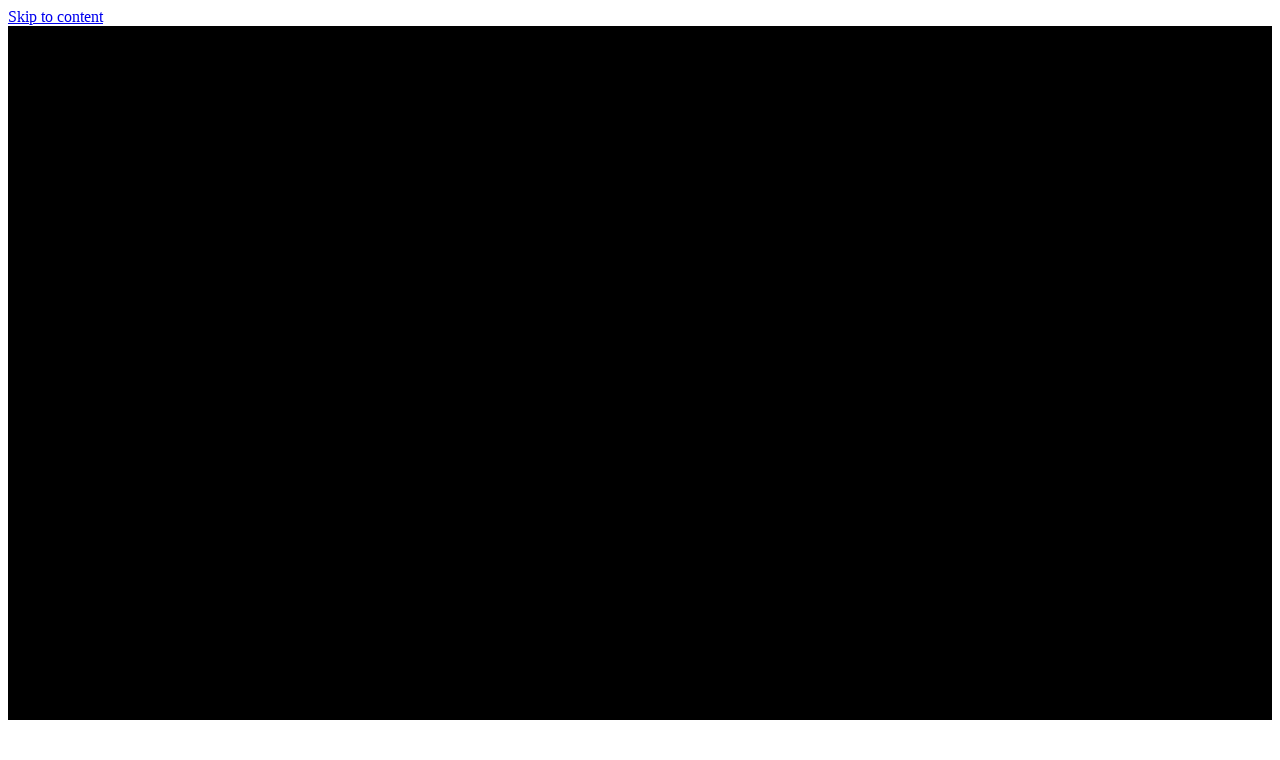

--- FILE ---
content_type: text/html; charset=utf-8
request_url: https://www.donauauen.at/en/blog/tags/folder
body_size: 37182
content:
<!doctype html>
<html lang="en" class="scroll-smooth scroll-pt-20">
    <head>
        <meta charset="utf-8">
        <meta http-equiv="X-UA-Compatible" content="IE=edge">
        <meta name="viewport" content="width=device-width, initial-scale=1.0, viewport-fit=cover">
        <!-- statamic-peak-seo::snippets/_seo.antlers.html -->

<title>
    
    
    
        Folder  &#124;  Nationalpark Donau-Auen
    
</title>






   







    














<meta property="og:site_name" content="Nationalpark Donau-Auen">
<meta property="og:type" content="website">
<meta property="og:locale" content="en_EN">
<meta property="og:url" content="https://www.donauauen.at/en/blog/tags/folder">

    <meta property="og:title" content="Folder">






<!-- End: statamic-peak-seo::snippets/_seo.antlers.html -->

        
        
        <!-- /snippets/_browser_appearance.antlers.html -->









<link rel="manifest" href="https://www.donauauen.at/en/site.webmanifest">



<!-- End: /snippets/_browser_appearance.antlers.html -->

        

        <style>
            @font-face {
                font-family: "Labil Grotesk";
                font-weight: 300;
                font-style: normal;
                font-display: swap;
                src: url("/fonts/LabilGrotesk-Thin.otf") format("opentype"),
                    url("/fonts/LabilGrotesk-Thin.woff") format("woff"),
                    url("/fonts/LabilGrotesk-Thin.woff2") format("woff2");
            }

            @font-face {
                font-family: "Labil Grotesk";
                font-weight: 300;
                font-style: italic;
                font-display: swap;
                src: url("/fonts/LabilGrotesk-ThinItalic.otf") format("opentype"),
                    url("/fonts/LabilGrotesk-ThinItalic.woff") format("woff");
            }

            @font-face {
                font-family: "Labil Grotesk";
                font-weight: 400;
                font-style: normal;
                font-display: swap;
                src: url("/fonts/LabilGrotesk-Regular.otf") format("opentype"),
                    url("/fonts/LabilGrotesk-Regular.woff") format("woff"),
                    url("/fonts/LabilGrotesk-Regular.woff2") format("woff2");
            }

            @font-face {
                font-family: "Labil Grotesk";
                font-weight: 400;
                font-style: italic;
                font-display: swap;
                src: url("/fonts/LabilGrotesk-ThinItalic.otf") format("opentype"),
                    url("/fonts/LabilGrotesk-ThinItalic.woff") format("woff");
            }

            @font-face {
                font-family: "Labil Grotesk";
                font-weight: 500;
                font-style: normal;
                font-display: swap;
                src: url("/fonts/LabilGrotesk-Medium.otf") format("opentype"),
                    url("/fonts/LabilGrotesk-Medium.woff") format("woff"),
                    url("/fonts/LabilGrotesk-Medium.woff2") format("woff2");
            }

            @font-face {
                font-family: "Labil Grotesk";
                font-weight: 500;
                font-style: italic;
                font-display: swap;
                src: url("/fonts/LabilGrotesk-Medium.otf") format("opentype"),
                    url("/fonts/LabilGrotesk-Medium.woff") format("woff"),
                    url("/fonts/LabilGrotesk-Medium.woff2") format("woff2");
            }

            @font-face {
                font-family: "Labil Grotesk";
                font-weight: 700;
                font-style: normal;
                font-display: swap;
                src: url("/fonts/LabilGrotesk-Bold.otf") format("opentype"),
                    url("/fonts/LabilGrotesk-Bold.woff") format("woff"),
                    url("/fonts/LabilGrotesk-Bold.woff2") format("woff2");
            }

            @font-face {
                font-family: "Labil Grotesk";
                font-weight: 700;
                font-style: italic;
                font-display: swap;
                src: url("/fonts/LabilGrotesk-Bold.otf") format("opentype"),
                    url("/fonts/LabilGrotesk-Bold.woff") format("woff"),
                    url("/fonts/LabilGrotesk-Bold.woff2") format("woff2");
            }
        </style>
        <!-- Livewire Styles --><style >[wire\:loading][wire\:loading], [wire\:loading\.delay][wire\:loading\.delay], [wire\:loading\.list-item][wire\:loading\.list-item], [wire\:loading\.inline-block][wire\:loading\.inline-block], [wire\:loading\.inline][wire\:loading\.inline], [wire\:loading\.block][wire\:loading\.block], [wire\:loading\.flex][wire\:loading\.flex], [wire\:loading\.table][wire\:loading\.table], [wire\:loading\.grid][wire\:loading\.grid], [wire\:loading\.inline-flex][wire\:loading\.inline-flex] {display: none;}[wire\:loading\.delay\.none][wire\:loading\.delay\.none], [wire\:loading\.delay\.shortest][wire\:loading\.delay\.shortest], [wire\:loading\.delay\.shorter][wire\:loading\.delay\.shorter], [wire\:loading\.delay\.short][wire\:loading\.delay\.short], [wire\:loading\.delay\.default][wire\:loading\.delay\.default], [wire\:loading\.delay\.long][wire\:loading\.delay\.long], [wire\:loading\.delay\.longer][wire\:loading\.delay\.longer], [wire\:loading\.delay\.longest][wire\:loading\.delay\.longest] {display: none;}[wire\:offline][wire\:offline] {display: none;}[wire\:dirty]:not(textarea):not(input):not(select) {display: none;}:root {--livewire-progress-bar-color: #2299dd;}[x-cloak] {display: none !important;}[wire\:cloak] {display: none !important;}dialog#livewire-error::backdrop {background-color: rgba(0, 0, 0, .6);}</style>
        <link rel="preload" as="style" href="https://www.donauauen.at/build/assets/donauauen-G2YaThoe.css" /><link rel="stylesheet" href="https://www.donauauen.at/build/assets/donauauen-G2YaThoe.css" data-navigate-track="reload" />
        <link rel="modulepreload" as="script" href="https://www.donauauen.at/build/assets/donauauen-BCoAUSHN.js" /><link rel="modulepreload" as="script" href="https://www.donauauen.at/build/assets/laravel-precognition-alpine-B6_Elf4j.js" /><link rel="modulepreload" as="script" href="https://www.donauauen.at/build/assets/laravel-precognition-C75Xcdbx.js" /><link rel="modulepreload" as="script" href="https://www.donauauen.at/build/assets/axios-BetwS6Uc.js" /><link rel="modulepreload" as="script" href="https://www.donauauen.at/build/assets/lodash-es-qSariVll.js" /><script type="module" src="https://www.donauauen.at/build/assets/donauauen-BCoAUSHN.js" data-navigate-track="reload"></script>
        
        <noscript>
            <style>
                nav.hidden,
                nav ul [x-cloak],
                nav ul li ul {
                    display: block !important;
                }
            </style>
        </noscript>
    
    </head>

    <body class="font-sans leading-normal text-lg text-bluegray-800">
        
        <!-- statamic-peak-tools::snippets/_noscript.antlers.html -->

    <noscript>
        <p class="relative z-50 py-3 px-4 bg-gray-100 border-b border-gray-200 text-center font-bold text-xs text-gray-600">This website requires Javascript for some parts to function properly. Your experience may vary.</p>
    </noscript>

    

<!-- End: statamic-peak-tools::snippets/_noscript.antlers.html -->

        <!-- statamic-peak-tools::navigation/_skip_links.antlers.html -->
<div class="text-sm font-bold text-white [&_a]:fixed [&_a]:px-4 [&_a]:py-2 [&_a]:-translate-y-24 [&_a]:opacity-0 [&_a]:top-4 [&_a]:left-8 [&_a]:bg-bluegray-800 [&_a:focus]:z-100 [&_a:focus]:translate-y-0 [&_a:focus]:opacity-100 [&_a]:outline-black motion-safe:[&_a]:transition-transform ">
    
        <a href="#content">Skip to content</a>
    
    
</div>
<!-- End: statamic-peak-tools::navigation/_skip_links.antlers.html -->
        <!-- statamic-peak-tools::components/_toolbar.antlers.html -->

<!-- End: statamic-peak-tools::components/_toolbar.antlers.html -->

        
    <div x-data="{ open: false }" class="fixed sm:relative w-full bg-white h-12 shadow-md z-50 top-0">
    <nav class="md:px-6 mx-auto w-full h-full md:mx-auto flex justify-between items-center">
        <div class="flex h-full items-center pb-3 px-0 xl:w-56 md:w-40 w-56 z-60 relative">
            
                <svg class="absolute top-0 left-0 w-full -mt-6 drop-shadow text-green-500 pointer-events-none" xmlns="http://www.w3.org/2000/svg" viewBox="0 0 100.2 115.1" x-data="{ scroll: window.scrollY }" @scroll.window="scroll = window.scrollY"> <path fill="currentColor" d="M0 0h100.2v59.1s-23.2 7.1-44 4.8c-13.8-1.7-22.3-5.2-30.4-6C8 56.1 0 59.1 0 59.1z" /> <g class="lg:hidden motion-safe:transition" x-bind:class="{ 'opacity-0': open || scroll > 50 }"> <path d="M0 115.1h100.2V63.5s-23.2 7.1-44 4.8c-13.8-1.7-22.3-5.2-30.4-6C8 60.5 0 63.5 0 63.5z" style="fill:#008e55" /> <path d="M72.72 86.64c.09.26.37.4.63.32.26-.09.4-.37.32-.63a.51.51 0 0 0-.63-.32.51.51 0 0 0-.32.63m-1.69.7c-.01-.44.08-.85.25-1.22.05-.1.1-.21.16-.3.08-.12.16-.24.26-.36.08-.09.16-.17.24-.26.1-.09.2-.18.31-.26l.3-.21c.13-.08.26-.15.4-.22.11-.05.22-.1.34-.14q.195-.075.39-.12c.12-.03.24-.06.37-.08.09-.02.24-.04.42-.06h.4c.14 0 .29 0 .42.03.14.02.27.05.4.08.14.04.28.09.41.15s.25.12.37.19c.13.08.26.17.38.27.09.07.17.14.25.21.28.25.54.54.8.82.18.19.41.39.66.59.33-.84.75-2.17.93-3.59.29-2.24.36-5.18-.68-8.26 1.58 1.02 2.22 2.33 2.39 3.73.06-.84.06-1.71-.02-2.52 1.14.9 1.53 2.08 1.54 3.3.15-.61.27-1.19.34-1.66.9 1.06 1.13 2.17 1.03 3.23.13-.31.26-.61.36-.88.42.98.48 1.9.35 2.74l.27-.46c.15.51.16 1.17 0 1.73.46-.3.98-.65 1.58-1.13 1.95-1.46 4.37-3.63 5.65-6.49.74 1.74.31 3.16-.66 4.35.67-.54 1.3-1.1 1.81-1.64.34 1.62-.36 2.86-1.44 3.82.61-.34 1.14-.67 1.5-.94-.07 1.62-.76 2.64-1.68 3.31.41-.16.78-.32 1.05-.47-.17 1.62-1.25 2.44-2.49 2.86.54-.1 1.03-.21 1.4-.35-.4 1.33-1.26 1.94-2.21 2.2.28 0 .55-.02.79-.05-.53 1.07-1.31 1.52-2.13 1.66.16.02.33.05.49.07-.75.97-1.56 1.31-2.36 1.33.12.05.24.09.35.13-.91.95-1.71 1.05-2.34.78.04.08.08.16.12.25.44.89.87 1.88 1.28 2.96.73 2.06.97 4.03.97 4.03-1.07-.68-1.98-1.76-2.61-2.83-1.22-1.51-2.88-2.18-3.13-2.27h-.03c-3.15-1.18-4.42-2.79-4.42-2.79-.34-.32-.57-.71-.72-1.12-.37-1.12-1.31-2.94-4.76-2.71-1.85 1.2-4.2 2.36-5.27 2.53 2.12-1.7 4.81-3.66 5.2-3.95M54.12 103.43c-.6 0-1.09.27-1.36.69h-.02v-.59h-.75v4.49h.78v-2.57c0-.9.53-1.38 1.17-1.38s1.03.34 1.03 1.27v2.68h.78v-2.74c0-1.23-.6-1.85-1.63-1.85M49 104c.69 0 1.2.46 1.28 1.33H47.7c.08-.86.58-1.33 1.3-1.33m.02 3.54c-.73 0-1.3-.5-1.33-1.61h3.36q0-.585-.09-.96c-.23-.96-.95-1.56-1.96-1.56-1.31 0-2.08.98-2.08 2.31 0 1.47.79 2.43 2.11 2.43 1.15 0 1.83-.68 1.98-1.47h-.8c-.11.5-.53.87-1.18.87m-5.2.56c.6 0 1.1-.27 1.37-.69h.02v.59h.75v-4.49h-.78v2.57c0 .9-.54 1.38-1.17 1.38s-1.03-.34-1.03-1.27v-2.68h-.78v2.74c0 1.23.59 1.85 1.62 1.85m-3.91-2.69h-2.25l.21-.57c.32-.87.61-1.69.91-2.56h.02c.3.87.59 1.69.91 2.56zm.26.72.68 1.87h.87l-2.39-6.29h-1.1l-2.39 6.29h.87l.69-1.87zm-4.43-1.05h-2.12v.69h2.12zm-5.14 3.02c.6 0 1.1-.27 1.37-.69H32v.59h.75v-4.49h-.78v2.57c0 .9-.54 1.38-1.17 1.38s-1.03-.34-1.03-1.27v-2.68h-.78v2.74c0 1.23.59 1.85 1.62 1.85m-3.47-2.01c0 .53-.09.78-.36 1.06-.22.23-.57.35-.93.35-.58 0-.92-.31-.92-.77s.27-.66 1.03-.78c.34-.06.83-.11 1.17-.14v.27Zm-1.01-2.7c-1.14 0-1.76.65-1.8 1.49h.78c.03-.53.37-.89 1.02-.89.6 0 1.02.31 1.02 1.05v.18c-.35.03-.9.09-1.3.15-1.29.2-1.7.67-1.7 1.41s.58 1.32 1.52 1.32c.72 0 1.25-.27 1.55-.75h.02c0 .2.02.45.06.65h.71c-.06-.27-.11-.65-.11-1.15v-1.72c0-1.18-.67-1.74-1.77-1.74m-4.46.03c-.6 0-1.09.27-1.36.69h-.02v-.59h-.75v4.49h.78v-2.57c0-.9.53-1.38 1.17-1.38s1.03.34 1.03 1.27v2.68h.78v-2.74c0-1.23-.6-1.85-1.63-1.85m-5.21.61c.82 0 1.33.66 1.33 1.73s-.5 1.73-1.33 1.73-1.32-.66-1.32-1.73.5-1.73 1.32-1.73m0-.64c-1.32 0-2.13.9-2.13 2.37s.81 2.37 2.13 2.37 2.14-.9 2.14-2.37-.82-2.37-2.14-2.37m-7.19-.95h1.1c1.57 0 2.41.85 2.41 2.42s-.84 2.42-2.41 2.42h-1.1zm-.81-.73v6.29h1.92c2.08 0 3.26-1.13 3.26-3.15s-1.17-3.14-3.26-3.14zM57.02 99.45l-2.25-2.46 2.01-2.03h-.96l-1.81 1.86h-.02v-3.67h-.78v6.29h.78V97.2h.02L56 99.44h1.02Zm-4.84-4.53c-.57 0-1.02.24-1.33.73h-.02v-.69h-.74v4.49h.78v-2.29c0-.99.48-1.54 1.33-1.54.1 0 .21.02.31.03v-.7c-.1-.03-.23-.04-.33-.04m-4 2.62c0 .53-.09.78-.36 1.06-.22.23-.57.35-.93.35-.58 0-.92-.31-.92-.77s.27-.66 1.03-.78c.34-.06.83-.11 1.17-.14v.27Zm-1.02-2.69c-1.14 0-1.76.64-1.8 1.49h.78c.03-.53.37-.89 1.02-.89.6 0 1.02.31 1.02 1.05v.18c-.35.03-.9.09-1.3.15-1.29.2-1.7.67-1.7 1.41s.58 1.32 1.52 1.32c.72 0 1.25-.27 1.55-.75h.02c0 .2.02.45.06.65h.71c-.06-.27-.11-.65-.11-1.15v-1.72c0-1.18-.67-1.74-1.77-1.74m-4.68.64c.77 0 1.26.67 1.26 1.72s-.49 1.73-1.26 1.73-1.22-.66-1.22-1.73.48-1.72 1.22-1.72m.19-.63c-.6 0-1.13.29-1.37.76h-.02v-.64h-.77v6.12h.78v-2.27h.02c.25.45.77.74 1.37.74 1.14 0 1.87-.93 1.87-2.36s-.73-2.35-1.88-2.35m-3.34-1.69h-.78v6.29h.78zm-2.7 4.37c0 .53-.09.78-.36 1.06-.22.23-.57.35-.93.35-.58 0-.92-.31-.92-.77s.27-.66 1.03-.78c.34-.06.83-.11 1.17-.14v.27Zm-1.02-2.69c-1.14 0-1.76.64-1.8 1.49h.78c.03-.53.37-.89 1.02-.89.6 0 1.02.31 1.02 1.05v.18c-.35.03-.9.09-1.3.15-1.29.2-1.7.67-1.7 1.41s.58 1.32 1.52 1.32c.72 0 1.25-.27 1.55-.75h.02c0 .2.02.45.06.65h.71c-.06-.27-.11-.65-.11-1.15v-1.72c0-1.18-.67-1.74-1.77-1.74m-4.46.03c-.6 0-1.09.27-1.36.69h-.02v-.59h-.75v4.49h.78v-2.57c0-.9.53-1.38 1.17-1.38s1.03.34 1.03 1.27v2.68h.78v-2.74c0-1.23-.6-1.85-1.63-1.85m-5.21.61c.82 0 1.33.66 1.33 1.73s-.5 1.73-1.33 1.73-1.32-.66-1.32-1.73.5-1.73 1.32-1.73m0-.64c-1.32 0-2.13.9-2.13 2.37s.81 2.37 2.13 2.37 2.14-.9 2.14-2.37-.82-2.37-2.14-2.37m-3.07.12h-.78v4.49h.78zm0-1.8h-.78v.87h.78zM21 98.84c-.45 0-.62-.21-.62-.72v-2.54h.89v-.62h-.89v-1.09h-.78v1.09h-.78v.62h.78v2.61c0 .93.36 1.29 1.22 1.29.16 0 .36-.02.49-.05v-.64c-.08.03-.2.04-.32.04m-3.51-1.3c0 .53-.09.78-.36 1.06-.22.23-.57.35-.93.35-.58 0-.92-.31-.92-.77s.27-.66 1.03-.78c.34-.06.83-.11 1.18-.14v.27Zm-1.02-2.69c-1.14 0-1.76.64-1.8 1.49h.78c.03-.53.37-.89 1.02-.89.6 0 1.02.31 1.02 1.05v.18c-.35.03-.9.09-1.3.15-1.29.2-1.71.67-1.71 1.41s.58 1.32 1.52 1.32c.72 0 1.25-.27 1.55-.75h.02c0 .2.02.45.06.65h.71c-.06-.27-.11-.65-.11-1.15v-1.72c0-1.18-.67-1.74-1.77-1.74m-2.99 4.61v-6.29h-.8v2.52c0 1.01 0 2.01.03 3.01h-.02c-.49-.94-1.01-1.88-1.52-2.82l-1.5-2.71H8.46v6.29h.8v-2.52c0-1.01 0-2.01-.03-3.01h.02c.49.94 1 1.88 1.52 2.82l1.49 2.71zM40.56 87.22c.42 0 .78.27.84.89h-1.69c.09-.64.42-.89.85-.89m0 2.83c-.45 0-.84-.26-.87-1.1h3.19c0-.55-.05-.91-.18-1.25-.31-.88-1.08-1.44-2.14-1.44-1.48 0-2.31 1.02-2.31 2.35 0 1.4.83 2.42 2.33 2.42 1.2 0 2.04-.67 2.23-1.52h-1.49c-.04.31-.33.54-.75.54m-3.06-3.72c-.55 0-.95.21-1.26.69h-.02v-.62h-1.36v4.49h1.47v-1.97c0-.86.41-1.33 1.15-1.33.15 0 .3.02.45.04v-1.25c-.13-.04-.29-.05-.42-.05m-6.49.52V84.6h-1.47v6.29h1.47v-2.32c0-.78.3-1.14.75-1.14.42 0 .65.28.65.87v2.6h1.47v-2.76c0-1.22-.64-1.85-1.64-1.85-.49 0-.92.2-1.21.57h-.02Zm-3.85 2.17c0 .37-.04.59-.22.79-.16.16-.4.23-.62.23-.37 0-.57-.2-.57-.51s.18-.49.62-.57c.23-.04.57-.08.8-.09v.16Zm-.62-2.76c-1.39 0-2.01.71-2.05 1.55h1.41c0-.41.24-.63.64-.63.37 0 .63.2.63.71v.16c-.27.02-.75.07-1.08.12-1.32.2-1.78.68-1.78 1.45S24.9 91 25.88 91c.61 0 1.11-.23 1.46-.7h.02c0 .21.02.41.06.58h1.33c-.09-.31-.13-.68-.13-1.26v-1.55c0-1.18-.66-1.82-2.04-1.82m-2.99-1.65h-1.53v3.83c0 .97-.27 1.23-.94 1.23-.11 0-.27-.02-.4-.04v1.27c.19.05.44.08.69.08 1.5 0 2.17-.69 2.17-2.2v-4.16Zm-7.79 1.38c.62 0 .95.7.95 1.93s-.34 1.95-.95 1.95-.95-.71-.95-1.95.33-1.93.95-1.93m0-1.19c-1.6 0-2.49 1.13-2.49 3.12s.89 3.12 2.49 3.12 2.49-1.12 2.49-3.12-.89-3.12-2.49-3.12m-5.44 0c-1.48 0-2.35.77-2.35 2.07H9.5c0-.59.3-.89.83-.89.48 0 .78.26.78.66s-.37.71-.99.71h-.19v1.13h.18c.72 0 1.07.25 1.07.72 0 .41-.32.66-.8.66-.61 0-.92-.32-.92-.95H7.93c0 1.38.87 2.12 2.45 2.12 1.4 0 2.31-.69 2.31-1.78 0-.74-.34-1.17-1.12-1.43v-.02c.72-.26 1.03-.66 1.03-1.32 0-1.03-.86-1.69-2.24-1.69" style="fill:#fff" /> </g> </svg>
            
            <a href="https://www.donauauen.at/en" class="absolute top-0 focus:outline-none focus-visible:ring ring-white">
                <svg class="text-white w-full px-4 pt-2" version="1.1" xmlns="http://www.w3.org/2000/svg" x="0" y="0" viewBox="0 0 199.6 104.9" xml:space="preserve"> <path class="fill-current" d="M2.5 25.2h8.7c7.3 0 12.4 4.9 12.4 12s-5.1 12-12.4 12H2.5v-24zm8.7 21.3c5.3 0 9-3.8 9-9.3s-3.7-9.3-9-9.3H5.8v18.6h5.4zM25.5 42.3c0-5.9 4.8-10.8 10.5-10.8 4.5 0 7.5 3 7.5 7.3 0 5.9-4.8 10.8-10.5 10.8-4.5.1-7.5-2.9-7.5-7.3zM40.3 39c0-2.9-1.7-4.8-4.6-4.8-4 0-7 3.9-7 7.9 0 2.9 1.7 4.8 4.6 4.8 4.1.1 7-3.8 7-7.9zM61.5 38.7v10.5h-3.2v-10c0-3.1-1.5-4.9-4.1-4.9-2.9 0-4.5 2.2-4.5 6.1v8.8h-3.2V32.1h3.2l-.1 4.4c.6-3 2.7-4.9 5.7-4.9 3.8 0 6.2 2.7 6.2 7.1zM65 44.8c0-3.1 2.8-5.1 7.7-5.5l3.5-.3v-.8c0-2.4-1.6-4.1-4-4.1s-4.1 1.6-4.3 3.8l-3-.1c.2-3.7 3.1-6.3 7.3-6.3 4.2 0 7.2 2.8 7.2 6.8v5.9c0 1.8.2 3.7.4 4.9h-3.1c-.2-.7-.3-1.9-.3-4h-.1c-.5 2.6-2.7 4.3-5.8 4.3-3.4.1-5.5-1.8-5.5-4.6zm11.2-2.6v-1.4l-3.1.3c-3.1.3-4.9 1.5-4.9 3.5 0 1.7 1.3 2.8 3.4 2.8 2.7 0 4.6-2.2 4.6-5.2zM97.9 32.3v16.8h-3v-2.7c-.5 1-1.3 1.8-2.2 2.3-1 .5-2.1.8-3.4.8-1.9 0-3.4-.6-4.4-1.7-1-1.2-1.5-2.8-1.5-5V32.3h3.1v10.1c0 3.1 1.3 4.6 3.9 4.6 1.5 0 2.6-.5 3.4-1.5.8-1 1.1-2.5 1.1-4.5v-8.7h3z" /> <g> <path class="fill-current" d="M127.8 42.5h-11.3l-4 6.6h-3.4l14.2-23.3h4.1l5.2 23.3h-3.3l-1.5-6.6zm-.6-2.7l-2.3-11.1-6.7 11.1h9zM149.7 32.3v16.8h-3v-2.7c-.5 1-1.3 1.8-2.2 2.3-1 .5-2.1.8-3.4.8-1.9 0-3.4-.6-4.4-1.7-1-1.2-1.5-2.8-1.5-5V32.3h3.1v10.1c0 3.1 1.3 4.6 3.9 4.6 1.5 0 2.6-.5 3.4-1.5.8-1 1.1-2.5 1.1-4.5v-8.7h3zM169 41.6h-13.3c.1 1.7.6 3.1 1.6 4.1 1 1 2.3 1.6 3.9 1.6 1.2 0 2.3-.3 3.2-.9.9-.6 1.4-1.5 1.7-2.5l2.7.7c-.3 1.6-1.1 2.8-2.5 3.8s-3.1 1.5-5 1.5c-1.7 0-3.2-.4-4.5-1.1-1.3-.8-2.3-1.8-3-3.2-.7-1.4-1.1-2.9-1.1-4.7 0-1.7.4-3.3 1.1-4.6s1.7-2.4 3-3.2c1.3-.8 2.7-1.1 4.4-1.1 1.6 0 2.9.4 4.2 1.1 1.2.7 2.2 1.7 2.9 3s1 2.7 1 4.3c-.1.3-.2.8-.3 1.2zm-2.9-2.2c0-1.6-.5-2.8-1.4-3.7-.9-.9-2.2-1.4-3.7-1.4-1.4 0-2.6.5-3.6 1.4-.9.9-1.5 2.2-1.7 3.8h10.4zM185.3 33.8c1.1 1.2 1.6 3 1.6 5.2v10.2h-3.1v-9.8c0-3.2-1.3-4.9-4-4.9-1.5 0-2.7.5-3.5 1.5s-1.2 2.5-1.2 4.6v8.6H172V32.3h3v3.4c.5-1.2 1.2-2.1 2.1-2.8 1-.7 2.1-1 3.5-1 2.1 0 3.6.6 4.7 1.9z" /> </g> <path class="fill-current" d="M164.1 8.5c-19.4-5.9-40.7 1.9-51.9 18.8-10.1 15.2-11.2 35.9-1.6 51.6 10.5 17.4 31.8 25.9 51.4 20.5 20.9-5.8 34.1-25.5 34.5-46.7-.3-20.1-13-38.3-32.4-44.2zm-2.6 87.9c-17.1 4.2-35.5-2.1-46.4-15.9-12.4-15.5-13.3-38-.8-53.8 11.2-14.1 30.3-20.2 47.6-15.4 19.5 5.4 33.1 23.3 33.4 43.5-.3 19.9-14.6 36.9-33.8 41.6z" /> <g> <path class="fill-current" d="M26.9 19.2h1.8l4.3 6.6v-6.6h1.6v8.9h-1.9l-4.3-6.6v6.6h-1.6v-8.9zM36.9 27.7c-.4-.3-.6-.8-.6-1.3 0-.6.3-1.1.9-1.5.6-.4 1.3-.6 2.3-.6h.7v-.2c0-.4-.1-.8-.4-1-.2-.2-.6-.4-1-.4s-.7.1-1 .4c-.3.2-.4.6-.4 1L36 24c.1-.8.3-1.4.9-1.8.5-.5 1.2-.7 2.1-.7.6 0 1.1.1 1.5.3.4.2.8.6 1 1s.4.9.4 1.5v1.9c0 .8.1 1.4.2 2h-1.5c-.1-.2-.1-.6-.1-1-.1.3-.3.6-.7.8-.4.2-.8.3-1.3.3-.7-.1-1.2-.2-1.6-.6zm3-.9c.3-.3.4-.7.4-1.2v-.4h-.7c-.5 0-1 .1-1.3.3-.3.2-.4.5-.4.8 0 .2.1.4.3.6.2.1.4.2.7.2.4.1.7-.1 1-.3zM45.2 24.4c-.2.5-.3 1-.3 1.4 0 .3.1.6.3.8.2.2.5.3.8.3.3 0 .7-.1 1.1-.2l.2 1.2c-.2.1-.5.2-.7.3-.3.1-.5.1-.8.1-.7 0-1.3-.2-1.8-.6-.4-.4-.7-1-.7-1.6 0-.6.2-1.3.5-2.1l.4-.9h-1.1v-1.3h1.7l.8-2 1.4.5-.6 1.4H48V23h-2.2l-.6 1.4zM48.4 27.8l2.1-6.4 1.5.5-2.1 6.5-1.5-.6zm1.4-7.5c-.2-.2-.3-.5-.3-.8 0-.3.1-.6.3-.8s.5-.3.8-.3c.3 0 .6.1.8.3.2.2.3.5.3.8 0 .3-.1.6-.3.8-.2.2-.5.3-.8.3-.3 0-.6-.1-.8-.3zM54.2 27.8c-.5-.3-.9-.7-1.3-1.2s-.5-1.1-.5-1.7c0-.6.2-1.2.5-1.7s.7-.9 1.3-1.2c.5-.3 1.1-.5 1.8-.5.6 0 1.2.2 1.7.5s.9.7 1.3 1.2c.3.5.5 1.1.5 1.7 0 .6-.2 1.2-.5 1.7s-.7.9-1.3 1.2-1.1.5-1.7.5c-.6 0-1.2-.1-1.8-.5zm3.2-1.4c.4-.4.5-.9.5-1.5s-.2-1.1-.5-1.5c-.4-.4-.8-.6-1.4-.6-.6 0-1 .2-1.4.6-.4.4-.5.9-.5 1.5s.2 1.1.5 1.5c.4.4.8.6 1.4.6.6-.1 1-.2 1.4-.6zM66 22.2c.4.5.7 1.1.7 2v3.9h-1.6v-3.7c0-.5-.1-.9-.3-1.2-.2-.3-.6-.4-1-.4-.5 0-.8.2-1.1.5-.3.3-.4.8-.4 1.4v3.4h-1.6v-6.5h1.5v1.2c.2-.4.4-.7.8-1 .3-.2.8-.3 1.3-.3.7 0 1.3.2 1.7.7zM68.5 27.7c-.3-.3-.5-.7-.5-1.3 0-.6.3-1.1.9-1.5.6-.4 1.3-.6 2.3-.6h.7v-.2c0-.4-.1-.8-.4-1-.2-.2-.6-.4-1-.4s-.7.1-1 .4c-.3.2-.4.6-.4 1l-1.5-.1c.1-.8.3-1.4.9-1.8.5-.5 1.2-.7 2.1-.7.6 0 1.1.1 1.5.3.4.2.8.6 1 1s.4.9.4 1.5v1.9c0 .8.1 1.4.2 2h-1.5c-.1-.2-.1-.6-.1-1-.1.3-.3.6-.7.8-.4.2-.8.3-1.3.3-.7-.1-1.2-.2-1.6-.6zm3-.9c.3-.3.4-.7.4-1.2v-.4h-.7c-.5 0-1 .1-1.3.3-.3.2-.4.5-.4.8 0 .2.1.4.3.6.2.1.4.2.7.2.5.1.8-.1 1-.3zM75.8 27.9c-.3-.2-.6-.4-.8-.7-.2-.3-.3-.7-.3-1.1 0-.3.1-.8.2-1.2l1.5-6.5 1.5.3-1.5 6.5c-.1.3-.1.5-.1.7 0 .3.1.6.3.7.2.2.5.3.8.3h.3l-.2 1.3c-.2 0-.3.1-.5.1-.5-.1-.9-.2-1.2-.4zM79 30.6v-8.9h1.5v1c.2-.3.4-.6.8-.8.4-.2.8-.3 1.3-.3.6 0 1.1.1 1.6.4.5.3.9.7 1.2 1.2.3.5.4 1.1.4 1.7 0 .6-.1 1.2-.4 1.7-.3.5-.7.9-1.2 1.2-.5.3-1 .4-1.6.4-.4 0-.8-.1-1.2-.3-.4-.2-.6-.4-.8-.7v3.3H79zm4.7-4.3c.4-.4.5-.9.5-1.5s-.2-1.1-.5-1.5c-.4-.4-.8-.6-1.3-.6-.4 0-.7.1-1 .3-.3.2-.5.4-.7.7-.2.3-.2.7-.2 1.1 0 .4.1.7.2 1.1.2.3.4.6.7.7.3.2.6.3 1 .3.5 0 .9-.2 1.3-.6zM87.5 27.7c-.4-.3-.6-.8-.6-1.3 0-.6.3-1.1.9-1.5.6-.4 1.3-.6 2.3-.6h.7v-.2c0-.4-.1-.8-.4-1-.2-.2-.6-.4-1-.4s-.7.1-1 .4c-.3.2-.4.6-.4 1l-1.4-.1c.1-.8.3-1.4.9-1.8.5-.5 1.2-.7 2.1-.7.6 0 1.1.1 1.5.3.4.2.8.6 1 1s.4.9.4 1.5v1.9c0 .8.1 1.4.2 2H91c-.1-.2-.1-.6-.1-1-.1.3-.3.6-.7.8-.4.2-.8.3-1.3.3-.5-.1-1.1-.2-1.4-.6zm3-.9c.3-.3.4-.7.4-1.2v-.4h-.7c-.5 0-1 .1-1.3.3-.3.2-.4.5-.4.8 0 .2.1.4.3.6.2.1.4.2.7.2.4.1.7-.1 1-.3zM93.8 21.6h1.5v1.9c.1-.6.4-1.1.8-1.5.4-.4 1-.5 1.6-.5l.1 1.6h-.2c-.8 0-1.4.2-1.8.6-.4.4-.6 1.1-.6 1.9V28h-1.6v-6.4zM103.2 24l2 4.1h-1.7L102 25l-1.6 1.3-.3 2-1.4-.3 1.6-9.3 1.5.3-.9 5.4 3.3-2.6h2.1l-3.1 2.2z" /> </g> </svg>
            </a>
        </div>
        <ul class="lg:flex hidden flex-row xl:pl-24 md:pl-28 h-full w-auto items-center text-left font-medium no-ligatures text-black">
            
                <li class="whitespace-no-wrap mx-3 group/menu pt-3 pb-3.5">
                    <a href="/en/visit/general-information/welcome-to-the-national-park" class="pb-0.5  relative  focus:outline-hidden focus-visible:ring-3 ring-black/50 ring-offset-2">
                        Visit
                    </a>
                    
                        <ul class="w-full xl:pl-48 md:pl-56 -z-3 flex opacity-0 group-hover/menu:opacity-100 group-focus/menu:opacity-100 focus-within:opacity-100 group-hover/menu:-z-1 group-focus/menu:-z-1 focus-within:-z-1 bg-bluegray-800/90 items-start md:justify-center text-base font-normal whitespace-nowrap absolute left-0 top-0 mt-12 overflow-x-auto overflow-y-hidden shadow">
                            <div class="absolute w-full h-12 bg-bluegray-800 left-0 top-0 -z-1 border-b border-white box-content"></div>
                            
                                <li class="group/sub mx-3 md:pt-3 pb-3 pt-16 md:pr-0 pr-10 text-white">
                                    <span class="whitespace-no-wrap font-regular  relative py-3.5">
                                        <a href="/en/visit/general-information/welcome-to-the-national-park" class="text-inherit focus:outline-hidden focus-visible:ring-2 ring-white/50">General information</a>
                                    </span>
                                    
                                        <div class="relative opacity-0 group-hover/sub:opacity-100 group-focus/sub:opacity-100 focus-within:opacity-100 -z-3 group-hover/sub:z-0 group-focus/sub:z-0 focus-within:z-0 max-h-0 group-hover/sub:max-h-[1200px] group-focus/sub:max-menu focus-within:max-h-[1200px] motion-safe:transition-all duration-500 ease">
                                            
                                                <span class="block text-sm pt-6" aria-hidden="true">&nbsp;</span>
                                            
                                                <span class="block text-sm " aria-hidden="true">&nbsp;</span>
                                            
                                                <span class="block text-sm " aria-hidden="true">&nbsp;</span>
                                            
                                                <span class="block text-sm " aria-hidden="true">&nbsp;</span>
                                            
                                                <span class="block text-sm " aria-hidden="true">&nbsp;</span>
                                            
                                            <ul class="absolute left-0 bottom-0 flex flex-col font-normal text-sm pt-6">
                                                
                                                    <li>
                                                        <a href="/en/visit/general-information/welcome-to-the-national-park" class="hover:underline focus:underine  focus:outline-hidden focus-visible:ring-2 ring-white/50">Welcome to the national park</a>
                                                    </li>
                                                
                                                    <li>
                                                        <a href="/en/visit/general-information/anreise" class="hover:underline focus:underine  focus:outline-hidden focus-visible:ring-2 ring-white/50">Directions</a>
                                                    </li>
                                                
                                                    <li>
                                                        <a href="/en/visit/general-information/equipment" class="hover:underline focus:underine  focus:outline-hidden focus-visible:ring-2 ring-white/50">Equipment</a>
                                                    </li>
                                                
                                                    <li>
                                                        <a href="/en/visit/general-information/barrierefrei-entdecken" class="hover:underline focus:underine  focus:outline-hidden focus-visible:ring-2 ring-white/50">Discover barrier-free</a>
                                                    </li>
                                                
                                                    <li>
                                                        <a href="/en/visit/general-information/agb" class="hover:underline focus:underine  focus:outline-hidden focus-visible:ring-2 ring-white/50">GTC</a>
                                                    </li>
                                                
                                            </ul>
                                        </div>
                                    
                                </li>
                            
                                <li class="group/sub mx-3 md:pt-3 pb-3 pt-16 md:pr-0 pr-10 text-white">
                                    <span class="whitespace-no-wrap font-regular  relative py-3.5">
                                        <a href="/en/visit/experience/adventure-hikes" class="text-inherit focus:outline-hidden focus-visible:ring-2 ring-white/50">Experience</a>
                                    </span>
                                    
                                        <div class="relative opacity-0 group-hover/sub:opacity-100 group-focus/sub:opacity-100 focus-within:opacity-100 -z-3 group-hover/sub:z-0 group-focus/sub:z-0 focus-within:z-0 max-h-0 group-hover/sub:max-h-[1200px] group-focus/sub:max-menu focus-within:max-h-[1200px] motion-safe:transition-all duration-500 ease">
                                            
                                                <span class="block text-sm pt-6" aria-hidden="true">&nbsp;</span>
                                            
                                                <span class="block text-sm " aria-hidden="true">&nbsp;</span>
                                            
                                                <span class="block text-sm " aria-hidden="true">&nbsp;</span>
                                            
                                                <span class="block text-sm " aria-hidden="true">&nbsp;</span>
                                            
                                                <span class="block text-sm " aria-hidden="true">&nbsp;</span>
                                            
                                                <span class="block text-sm " aria-hidden="true">&nbsp;</span>
                                            
                                            <ul class="absolute left-0 bottom-0 flex flex-col font-normal text-sm pt-6">
                                                
                                                    <li>
                                                        <a href="/en/visit/experience/adventure-hikes" class="hover:underline focus:underine  focus:outline-hidden focus-visible:ring-2 ring-white/50">Adventure hikes</a>
                                                    </li>
                                                
                                                    <li>
                                                        <a href="/en/visit/experience/boat-exkursions" class="hover:underline focus:underine  focus:outline-hidden focus-visible:ring-2 ring-white/50">Boat exkursions</a>
                                                    </li>
                                                
                                                    <li>
                                                        <a href="/en/visit/experience/multi-day-programmes" class="hover:underline focus:underine  focus:outline-hidden focus-visible:ring-2 ring-white/50">Multi-day programmes</a>
                                                    </li>
                                                
                                                    <li>
                                                        <a href="/en/visit/experience/school-classes-and-children-groups" class="hover:underline focus:underine  focus:outline-hidden focus-visible:ring-2 ring-white/50">School classes and children's groups</a>
                                                    </li>
                                                
                                                    <li>
                                                        <a href="/en/visit/experience/group-offers" class="hover:underline focus:underine  focus:outline-hidden focus-visible:ring-2 ring-white/50">Group offers</a>
                                                    </li>
                                                
                                                    <li>
                                                        <a href="/en/visit/experience/hiking-routes" class="hover:underline focus:underine  focus:outline-hidden focus-visible:ring-2 ring-white/50">Hiking routes</a>
                                                    </li>
                                                
                                            </ul>
                                        </div>
                                    
                                </li>
                            
                                <li class="group/sub mx-3 md:pt-3 pb-3 pt-16 md:pr-0 pr-10 text-white">
                                    <span class="whitespace-no-wrap font-regular  relative py-3.5">
                                        <a href="/en/visit/code-of-conduct" class="text-inherit focus:outline-hidden focus-visible:ring-2 ring-white/50">Code of conduct</a>
                                    </span>
                                    
                                </li>
                            
                                <li class="group/sub mx-3 md:pt-3 pb-3 pt-16 md:pr-0 pr-10 text-white">
                                    <span class="whitespace-no-wrap font-regular  relative py-3.5">
                                        <a href="/en/visit/schlossorth-national-park-centre" class="text-inherit focus:outline-hidden focus-visible:ring-2 ring-white/50">Schloss Orth an der Donau, National Park Centre and museum</a>
                                    </span>
                                    
                                </li>
                            
                                <li class="group/sub mx-3 md:pt-3 pb-3 pt-16 md:pr-0 pr-10 text-white">
                                    <span class="whitespace-no-wrap font-regular  relative py-3.5">
                                        <a href="/en/visit/national-park-house-wien-lobau" class="text-inherit focus:outline-hidden focus-visible:ring-2 ring-white/50">wien-lobAU National Park House</a>
                                    </span>
                                    
                                </li>
                            
                                <li class="group/sub mx-3 md:pt-3 pb-3 pt-16 md:pr-0 pr-10 text-white">
                                    <span class="whitespace-no-wrap font-regular  relative py-3.5">
                                        <a href="/en/visit/the-region/tips-for-trips" class="text-inherit focus:outline-hidden focus-visible:ring-2 ring-white/50">The region</a>
                                    </span>
                                    
                                        <div class="relative opacity-0 group-hover/sub:opacity-100 group-focus/sub:opacity-100 focus-within:opacity-100 -z-3 group-hover/sub:z-0 group-focus/sub:z-0 focus-within:z-0 max-h-0 group-hover/sub:max-h-[1200px] group-focus/sub:max-menu focus-within:max-h-[1200px] motion-safe:transition-all duration-500 ease">
                                            
                                                <span class="block text-sm pt-6" aria-hidden="true">&nbsp;</span>
                                            
                                                <span class="block text-sm " aria-hidden="true">&nbsp;</span>
                                            
                                                <span class="block text-sm " aria-hidden="true">&nbsp;</span>
                                            
                                            <ul class="absolute left-0 bottom-0 flex flex-col font-normal text-sm pt-6">
                                                
                                                    <li>
                                                        <a href="/en/visit/the-region/tips-for-trips" class="hover:underline focus:underine  focus:outline-hidden focus-visible:ring-2 ring-white/50">Tips for trips</a>
                                                    </li>
                                                
                                                    <li>
                                                        <a href="/en/visit/the-region/tourism-information" class="hover:underline focus:underine  focus:outline-hidden focus-visible:ring-2 ring-white/50">Tourism information</a>
                                                    </li>
                                                
                                                    <li>
                                                        <a href="/en/visit/the-region/the-auterrasse" class="hover:underline focus:underine  focus:outline-hidden focus-visible:ring-2 ring-white/50">The Auterrasse</a>
                                                    </li>
                                                
                                            </ul>
                                        </div>
                                    
                                </li>
                            
                        </ul>
                    
                </li>
                <div class=" absolute w-full h-12 left-0 top-0 mt-12 -z-3">
                </div>
            
                <li class="whitespace-no-wrap mx-3 group/menu pt-3 pb-3.5">
                    <a href="/en/facts/nature-science/the-danube" class="pb-0.5  relative  focus:outline-hidden focus-visible:ring-3 ring-black/50 ring-offset-2">
                        Facts
                    </a>
                    
                        <ul class="w-full xl:pl-48 md:pl-56 -z-3 flex opacity-0 group-hover/menu:opacity-100 group-focus/menu:opacity-100 focus-within:opacity-100 group-hover/menu:-z-1 group-focus/menu:-z-1 focus-within:-z-1 bg-orange-600/90 items-start md:justify-center text-base font-normal whitespace-nowrap absolute left-0 top-0 mt-12 overflow-x-auto overflow-y-hidden shadow">
                            <div class="absolute w-full h-12 bg-orange-600 left-0 top-0 -z-1 border-b border-white box-content"></div>
                            
                                <li class="group/sub mx-3 md:pt-3 pb-3 pt-16 md:pr-0 pr-10 text-white">
                                    <span class="whitespace-no-wrap font-regular  relative py-3.5">
                                        <a href="/en/facts/nature-science/the-danube" class="text-inherit focus:outline-hidden focus-visible:ring-2 ring-white/50">Nature & Science</a>
                                    </span>
                                    
                                        <div class="relative opacity-0 group-hover/sub:opacity-100 group-focus/sub:opacity-100 focus-within:opacity-100 -z-3 group-hover/sub:z-0 group-focus/sub:z-0 focus-within:z-0 max-h-0 group-hover/sub:max-h-[1200px] group-focus/sub:max-menu focus-within:max-h-[1200px] motion-safe:transition-all duration-500 ease">
                                            
                                                <span class="block text-sm pt-6" aria-hidden="true">&nbsp;</span>
                                            
                                                <span class="block text-sm " aria-hidden="true">&nbsp;</span>
                                            
                                                <span class="block text-sm " aria-hidden="true">&nbsp;</span>
                                            
                                                <span class="block text-sm " aria-hidden="true">&nbsp;</span>
                                            
                                                <span class="block text-sm " aria-hidden="true">&nbsp;</span>
                                            
                                                <span class="block text-sm " aria-hidden="true">&nbsp;</span>
                                            
                                            <ul class="absolute left-0 bottom-0 flex flex-col font-normal text-sm pt-6">
                                                
                                                    <li>
                                                        <a href="/en/facts/nature-science/the-danube" class="hover:underline focus:underine  focus:outline-hidden focus-visible:ring-2 ring-white/50">The Danube</a>
                                                    </li>
                                                
                                                    <li>
                                                        <a href="/en/facts/nature-science/habitats" class="hover:underline focus:underine  focus:outline-hidden focus-visible:ring-2 ring-white/50">Habitats</a>
                                                    </li>
                                                
                                                    <li>
                                                        <a href="/en/facts/nature-science/flora-engl" class="hover:underline focus:underine  focus:outline-hidden focus-visible:ring-2 ring-white/50">Flora</a>
                                                    </li>
                                                
                                                    <li>
                                                        <a href="/en/facts/nature-science/fauna-engl" class="hover:underline focus:underine  focus:outline-hidden focus-visible:ring-2 ring-white/50">Fauna</a>
                                                    </li>
                                                
                                                    <li>
                                                        <a href="/en/facts/nature-science/conservation" class="hover:underline focus:underine  focus:outline-hidden focus-visible:ring-2 ring-white/50">Conservation</a>
                                                    </li>
                                                
                                                    <li>
                                                        <a href="/en/facts/nature-science/river-engineering-on-the-danube" class="hover:underline focus:underine  focus:outline-hidden focus-visible:ring-2 ring-white/50">River engineering on the Danube</a>
                                                    </li>
                                                
                                            </ul>
                                        </div>
                                    
                                </li>
                            
                                <li class="group/sub mx-3 md:pt-3 pb-3 pt-16 md:pr-0 pr-10 text-white">
                                    <span class="whitespace-no-wrap font-regular  relative py-3.5">
                                        <a href="/en/facts/data-figures" class="text-inherit focus:outline-hidden focus-visible:ring-2 ring-white/50">Data & Figures</a>
                                    </span>
                                    
                                </li>
                            
                                <li class="group/sub mx-3 md:pt-3 pb-3 pt-16 md:pr-0 pr-10 text-white">
                                    <span class="whitespace-no-wrap font-regular  relative py-3.5">
                                        <a href="/en/facts/history/the-path-to-becoming-a-national-park" class="text-inherit focus:outline-hidden focus-visible:ring-2 ring-white/50">History</a>
                                    </span>
                                    
                                        <div class="relative opacity-0 group-hover/sub:opacity-100 group-focus/sub:opacity-100 focus-within:opacity-100 -z-3 group-hover/sub:z-0 group-focus/sub:z-0 focus-within:z-0 max-h-0 group-hover/sub:max-h-[1200px] group-focus/sub:max-menu focus-within:max-h-[1200px] motion-safe:transition-all duration-500 ease">
                                            
                                                <span class="block text-sm pt-6" aria-hidden="true">&nbsp;</span>
                                            
                                                <span class="block text-sm " aria-hidden="true">&nbsp;</span>
                                            
                                            <ul class="absolute left-0 bottom-0 flex flex-col font-normal text-sm pt-6">
                                                
                                                    <li>
                                                        <a href="/en/facts/history/the-path-to-becoming-a-national-park" class="hover:underline focus:underine  focus:outline-hidden focus-visible:ring-2 ring-white/50">The path to becoming a national park</a>
                                                    </li>
                                                
                                                    <li>
                                                        <a href="/en/facts/history/infothek" class="hover:underline focus:underine  focus:outline-hidden focus-visible:ring-2 ring-white/50">Die Nationalpark Infothek</a>
                                                    </li>
                                                
                                            </ul>
                                        </div>
                                    
                                </li>
                            
                                <li class="group/sub mx-3 md:pt-3 pb-3 pt-16 md:pr-0 pr-10 text-white">
                                    <span class="whitespace-no-wrap font-regular  relative py-3.5">
                                        <a href="/en/facts/international-projekts/ecovisit-skat" class="text-inherit focus:outline-hidden focus-visible:ring-2 ring-white/50">International projects</a>
                                    </span>
                                    
                                        <div class="relative opacity-0 group-hover/sub:opacity-100 group-focus/sub:opacity-100 focus-within:opacity-100 -z-3 group-hover/sub:z-0 group-focus/sub:z-0 focus-within:z-0 max-h-0 group-hover/sub:max-h-[1200px] group-focus/sub:max-menu focus-within:max-h-[1200px] motion-safe:transition-all duration-500 ease">
                                            
                                                <span class="block text-sm pt-6" aria-hidden="true">&nbsp;</span>
                                            
                                                <span class="block text-sm " aria-hidden="true">&nbsp;</span>
                                            
                                                <span class="block text-sm " aria-hidden="true">&nbsp;</span>
                                            
                                                <span class="block text-sm " aria-hidden="true">&nbsp;</span>
                                            
                                                <span class="block text-sm " aria-hidden="true">&nbsp;</span>
                                            
                                            <ul class="absolute left-0 bottom-0 flex flex-col font-normal text-sm pt-6">
                                                
                                                    <li>
                                                        <a href="/en/facts/international-projekts/ecovisit-skat" class="hover:underline focus:underine  focus:outline-hidden focus-visible:ring-2 ring-white/50">Ecovisit SKAT</a>
                                                    </li>
                                                
                                                    <li>
                                                        <a href="/en/facts/international-projekts/ecoregion-skat-engl" class="hover:underline focus:underine  focus:outline-hidden focus-visible:ring-2 ring-white/50">Ecoregion SKAT</a>
                                                    </li>
                                                
                                                    <li>
                                                        <a href="/en/facts/international-projekts/danubeparks-engl" class="hover:underline focus:underine  focus:outline-hidden focus-visible:ring-2 ring-white/50">DANUBEPARKS</a>
                                                    </li>
                                                
                                                    <li>
                                                        <a href="/en/facts/international-projekts/alpine-carpathian-river-corridor" class="hover:underline focus:underine  focus:outline-hidden focus-visible:ring-2 ring-white/50">Alpine-Carpathian River Corridor</a>
                                                    </li>
                                                
                                                    <li>
                                                        <a href="/en/facts/international-projekts/further-partnerships" class="hover:underline focus:underine  focus:outline-hidden focus-visible:ring-2 ring-white/50">Further partnerships</a>
                                                    </li>
                                                
                                            </ul>
                                        </div>
                                    
                                </li>
                            
                                <li class="group/sub mx-3 md:pt-3 pb-3 pt-16 md:pr-0 pr-10 text-white">
                                    <span class="whitespace-no-wrap font-regular  relative py-3.5">
                                        <a href="/en/facts/youth-programmes/partner-schools" class="text-inherit focus:outline-hidden focus-visible:ring-2 ring-white/50">Youth programmes</a>
                                    </span>
                                    
                                        <div class="relative opacity-0 group-hover/sub:opacity-100 group-focus/sub:opacity-100 focus-within:opacity-100 -z-3 group-hover/sub:z-0 group-focus/sub:z-0 focus-within:z-0 max-h-0 group-hover/sub:max-h-[1200px] group-focus/sub:max-menu focus-within:max-h-[1200px] motion-safe:transition-all duration-500 ease">
                                            
                                                <span class="block text-sm pt-6" aria-hidden="true">&nbsp;</span>
                                            
                                                <span class="block text-sm " aria-hidden="true">&nbsp;</span>
                                            
                                            <ul class="absolute left-0 bottom-0 flex flex-col font-normal text-sm pt-6">
                                                
                                                    <li>
                                                        <a href="/en/facts/youth-programmes/partner-schools" class="hover:underline focus:underine  focus:outline-hidden focus-visible:ring-2 ring-white/50">Partner schools</a>
                                                    </li>
                                                
                                                    <li>
                                                        <a href="/en/facts/youth-programmes/junior-ranger-programme" class="hover:underline focus:underine  focus:outline-hidden focus-visible:ring-2 ring-white/50">Junior Ranger Programme</a>
                                                    </li>
                                                
                                            </ul>
                                        </div>
                                    
                                </li>
                            
                        </ul>
                    
                </li>
                <div class=" absolute w-full h-12 left-0 top-0 mt-12 -z-3">
                </div>
            
                <li class="whitespace-no-wrap mx-3 group/menu pt-3 pb-3.5">
                    <a href="/en/about-us/team-engl/national-park-administration" class="pb-0.5  relative  focus:outline-hidden focus-visible:ring-3 ring-black/50 ring-offset-2">
                        About us
                    </a>
                    
                        <ul class="w-full xl:pl-48 md:pl-56 -z-3 flex opacity-0 group-hover/menu:opacity-100 group-focus/menu:opacity-100 focus-within:opacity-100 group-hover/menu:-z-1 group-focus/menu:-z-1 focus-within:-z-1 bg-blue-500/90 items-start md:justify-center text-base font-normal whitespace-nowrap absolute left-0 top-0 mt-12 overflow-x-auto overflow-y-hidden shadow">
                            <div class="absolute w-full h-12 bg-blue-500 left-0 top-0 -z-1 border-b border-white box-content"></div>
                            
                                <li class="group/sub mx-3 md:pt-3 pb-3 pt-16 md:pr-0 pr-10 text-white">
                                    <span class="whitespace-no-wrap font-regular  relative py-3.5">
                                        <a href="/en/about-us/team-engl/national-park-administration" class="text-inherit focus:outline-hidden focus-visible:ring-2 ring-white/50">Team</a>
                                    </span>
                                    
                                        <div class="relative opacity-0 group-hover/sub:opacity-100 group-focus/sub:opacity-100 focus-within:opacity-100 -z-3 group-hover/sub:z-0 group-focus/sub:z-0 focus-within:z-0 max-h-0 group-hover/sub:max-h-[1200px] group-focus/sub:max-menu focus-within:max-h-[1200px] motion-safe:transition-all duration-500 ease">
                                            
                                                <span class="block text-sm pt-6" aria-hidden="true">&nbsp;</span>
                                            
                                                <span class="block text-sm " aria-hidden="true">&nbsp;</span>
                                            
                                            <ul class="absolute left-0 bottom-0 flex flex-col font-normal text-sm pt-6">
                                                
                                                    <li>
                                                        <a href="/en/about-us/team-engl/national-park-administration" class="hover:underline focus:underine  focus:outline-hidden focus-visible:ring-2 ring-white/50">National park administration</a>
                                                    </li>
                                                
                                                    <li>
                                                        <a href="/en/about-us/team-engl/internship-programme" class="hover:underline focus:underine  focus:outline-hidden focus-visible:ring-2 ring-white/50">Internship Programme</a>
                                                    </li>
                                                
                                            </ul>
                                        </div>
                                    
                                </li>
                            
                                <li class="group/sub mx-3 md:pt-3 pb-3 pt-16 md:pr-0 pr-10 text-white">
                                    <span class="whitespace-no-wrap font-regular  relative py-3.5">
                                        <a href="/en/about-us/statutory-foundations" class="text-inherit focus:outline-hidden focus-visible:ring-2 ring-white/50">Statutory foundations</a>
                                    </span>
                                    
                                </li>
                            
                                <li class="group/sub mx-3 md:pt-3 pb-3 pt-16 md:pr-0 pr-10 text-white">
                                    <span class="whitespace-no-wrap font-regular  relative py-3.5">
                                        <a href="/en/about-us/national-parks-austria" class="text-inherit focus:outline-hidden focus-visible:ring-2 ring-white/50">National Parks Austria</a>
                                    </span>
                                    
                                </li>
                            
                                <li class="group/sub mx-3 md:pt-3 pb-3 pt-16 md:pr-0 pr-10 text-white">
                                    <span class="whitespace-no-wrap font-regular  relative py-3.5">
                                        <a href="/en/about-us/corporate-partners" class="text-inherit focus:outline-hidden focus-visible:ring-2 ring-white/50">Corporate partners</a>
                                    </span>
                                    
                                </li>
                            
                                <li class="group/sub mx-3 md:pt-3 pb-3 pt-16 md:pr-0 pr-10 text-white">
                                    <span class="whitespace-no-wrap font-regular  relative py-3.5">
                                        <a href="/en/about-us/links-engl" class="text-inherit focus:outline-hidden focus-visible:ring-2 ring-white/50">Links</a>
                                    </span>
                                    
                                </li>
                            
                                <li class="group/sub mx-3 md:pt-3 pb-3 pt-16 md:pr-0 pr-10 text-white">
                                    <span class="whitespace-no-wrap font-regular  relative py-3.5">
                                        <a href="/en/about-us/organisation-engl" class="text-inherit focus:outline-hidden focus-visible:ring-2 ring-white/50">Organisation</a>
                                    </span>
                                    
                                </li>
                            
                                <li class="group/sub mx-3 md:pt-3 pb-3 pt-16 md:pr-0 pr-10 text-white">
                                    <span class="whitespace-no-wrap font-regular  relative py-3.5">
                                        <a href="/en/about-us/downloads-engl/current-folders" class="text-inherit focus:outline-hidden focus-visible:ring-2 ring-white/50">Downloads</a>
                                    </span>
                                    
                                        <div class="relative opacity-0 group-hover/sub:opacity-100 group-focus/sub:opacity-100 focus-within:opacity-100 -z-3 group-hover/sub:z-0 group-focus/sub:z-0 focus-within:z-0 max-h-0 group-hover/sub:max-h-[1200px] group-focus/sub:max-menu focus-within:max-h-[1200px] motion-safe:transition-all duration-500 ease">
                                            
                                                <span class="block text-sm pt-6" aria-hidden="true">&nbsp;</span>
                                            
                                                <span class="block text-sm " aria-hidden="true">&nbsp;</span>
                                            
                                                <span class="block text-sm " aria-hidden="true">&nbsp;</span>
                                            
                                                <span class="block text-sm " aria-hidden="true">&nbsp;</span>
                                            
                                            <ul class="absolute left-0 bottom-0 flex flex-col font-normal text-sm pt-6">
                                                
                                                    <li>
                                                        <a href="/en/about-us/downloads-engl/current-folders" class="hover:underline focus:underine  focus:outline-hidden focus-visible:ring-2 ring-white/50">Current folders</a>
                                                    </li>
                                                
                                                    <li>
                                                        <a href="/en/about-us/downloads-engl/maps" class="hover:underline focus:underine  focus:outline-hidden focus-visible:ring-2 ring-white/50">Maps</a>
                                                    </li>
                                                
                                                    <li>
                                                        <a href="/en/about-us/downloads-engl/press-information" class="hover:underline focus:underine  focus:outline-hidden focus-visible:ring-2 ring-white/50">Press information</a>
                                                    </li>
                                                
                                                    <li>
                                                        <a href="/en/about-us/downloads-engl/photo-service" class="hover:underline focus:underine  focus:outline-hidden focus-visible:ring-2 ring-white/50">Photo service</a>
                                                    </li>
                                                
                                            </ul>
                                        </div>
                                    
                                </li>
                            
                        </ul>
                    
                </li>
                <div class=" absolute w-full h-12 left-0 top-0 mt-12 -z-3">
                </div>
            
        </ul>
        <div class="flex items-center justify-end text-right lg:px-0 pr-6 space-x-2 w-56">
            
            <div class="md:flex flex-row items-center hidden px-2">
                <div x-data="{ search: false }" x-trap="search" class="flex relative">
                    <button x-on:click="search = !search" aria-label="Search show/hide" role="search" class="pr-1 focus:outline-hidden focus-visible:ring-3 ring-green-500/50">
                        <svg aria-hidden="true" class="h-6 w-6 text-bluegray-800 hover:text-bluegray-600 focus:text-bluegray-600" xmlns="http://www.w3.org/2000/svg" xmlns:xlink="http://www.w3.org/1999/xlink" viewBox="0 0 100 100"> <defs> <path id="__search_a" d="M2.3 3.8h95.5v92.4H2.3z" /> </defs> <clipPath id="__search_b"> <use xlink:href="#__search_a" overflow="visible" /> </clipPath> <circle class="stroke-current" cx="39.4" cy="41" r="32.2" clip-path="url(#b)" fill="none" stroke-width="10.028" /> <path class="stroke-current" clip-path="url(#__search_b)" fill="none" stroke-width="16.715" d="M61.2 61.3L92 90.1" /> </svg>
                    </button>
                    <form action="https://www.donauauen.at/en/search" x-bind:class="{ 'flex': search, 'hidden': !search }" class="items-center space-x-2 bg-white absolute top-0 right-0 mt-8 px-2 pt-3 pb-2 rounded-b shadow-lg hidden">
                        <div class="flex flex-col justify-end w-64">
    
    <input
           
           name="q"
           
           
           
           placeholder="Search term"
           type="search"
           aria-label="Search"
           class="w-full border-2 border-current  text-bluegray-800 ring-bluegray-800/50 font-medium rounded-sm px-4 h-10 focus:outline-hidden focus:ring-3 ring-current/50 focus-visible:ring-3 no-ligatures text-base"
           required />
</div>
                        <button type="submit" title="Search" class="pr-1 focus:outline-hidden focus-visible:ring-3 ring-bluegray-800/50">
                            <svg class="h-6 w-6 text-bluegray-800" xmlns="http://www.w3.org/2000/svg" xmlns:xlink="http://www.w3.org/1999/xlink" viewBox="0 0 100 100"> <defs> <path id="__search_a" d="M2.3 3.8h95.5v92.4H2.3z" /> </defs> <clipPath id="__search_b"> <use xlink:href="#__search_a" overflow="visible" /> </clipPath> <circle class="stroke-current" cx="39.4" cy="41" r="32.2" clip-path="url(#b)" fill="none" stroke-width="10.028" /> <path class="stroke-current" clip-path="url(#__search_b)" fill="none" stroke-width="16.715" d="M61.2 61.3L92 90.1" /> </svg>
                        </button>
                    </form>
                </div>
            </div>
            <div class="md:flex hidden relative" x-data="{ open: false }">
                <button x-on:click="open = !open" class="flex focus:outline-hidden focus-visible:ring-3 ring-green-500/50 ring-offset-1 space-x-1">
                    <div x-bind:class="{ 'rotate-90' : open }" class="transform duration-300">
                        <svg aria-hidden="true" class="h-4 w-4 text-bluegray-800" xmlns="http://www.w3.org/2000/svg" viewBox="0 0 100 100"> <path class="fill-current" d="M25.7 3.1v93.8l48.6-48z" /> </svg>
                    </div>
                    <svg aria-label="English" class="h-4" xmlns="http://www.w3.org/2000/svg" viewBox="0 0 100 60"><path d="M0 0h100v60H0V0z" fill="#1d71b8"/><path d="M50.2 54.3c-6.4 0-12.4-2.5-17.2-7-4.5-4.5-7-10.5-7.3-17.2C25.7 16.8 36.5 6 49.8 5.7h.3c13.4 0 24.2 10.8 24.2 24.2 0 6.4-2.5 12.4-7 17.2-4.4 4.7-10.5 7.2-17.1 7.2zM51.4 40v11.8h.3c3.2-3.2 5.7-7 7.3-10.5-2.5-.6-5-1.3-7.6-1.3zm-9.8 1.3c1.6 3.8 4.1 7.3 7.3 10.5V40c-2.2 0-4.8.7-7.3 1.3zm-7.7 3.5l.6.6c3.2 2.9 6.7 5.1 10.8 6-2.5-2.9-4.8-6-6-9.5-1.6 1-3.5 1.9-5.4 2.9zM61 42.3c-1.3 3.2-3.5 6.4-6 9.2 4.1-1 7.6-2.9 10.8-6l.6-.6c-1.6-1.1-3.5-2-5.4-2.6zm.9-2.3c1.9 1 4.1 1.9 6 3.2 2.5-3.5 4.1-7.6 4.1-12.1h-8.6c.1 3.2-.5 6.1-1.5 8.9zm-33.7-8.9c.3 4.5 1.6 8.6 4.1 12.1 1.9-1.3 4.1-2.2 6-3.2-1-2.9-1.6-5.7-1.6-8.6l-8.5-.3zm23.2 6.7c2.9 0 5.7.6 8.6 1.6 1-2.5 1.6-5.4 1.6-8H51.4v6.4zm-12.1-6.7c0 2.9.6 5.4 1.6 8 2.5-1 5.4-1.3 8.3-1.3v-6.7h-9.9zm24.2-2.2h8.6c-.3-4.1-1.6-8.3-3.8-11.5-1.9 1.3-3.8 2.2-6 3.2.6 2.9 1.2 5.4 1.2 8.3zm-12.1 0h10.2c0-2.5-.6-5.1-1.3-7.3-2.9 1-5.7 1.3-8.6 1.6l-.3 5.7zm-12.1 0h9.9v-6c-2.9 0-5.7-.6-8.3-1.6-.9 2.8-1.6 5-1.6 7.6zm-11.1 0h8.9c0-2.9.6-5.4 1.6-8.3-2.2-1-4.5-1.9-6.4-3.2-2.5 3.2-3.8 7.3-4.1 11.5zM51.4 8.2v12.7c2.5 0 5.4-.6 8-1.3-1.9-4.1-4.5-7.9-8-11.4zM41.2 19.3c2.5.6 5.1 1.3 7.6 1.3V7.9c-3.1 3.8-5.6 7.6-7.6 11.4zm-7.6-3.5c1.9 1.3 3.8 2.2 5.7 2.9 1.6-3.5 3.5-7 6.4-10.2-4.8 1-8.9 3.5-12.1 7.3zm21.3-7.3c2.9 3.2 4.8 6.4 6.4 9.9 1.9-.6 3.8-1.6 5.4-2.9-2.9-3.2-7-5.7-11.8-7z" fill="#fff"/></svg>
                </button>

                <div x-bind:class="{ 'flex': open, 'hidden': !open }" x-bind:aria-hidden="!open" class="bg-white absolute top-0 left-0 hidden flex-col space-y-3 pl-5 pr-2 py-2 mt-6 rounded-b z-40 shadow-md">
                    
                        
                            
                        
                    
                        
                            
                                <a href="https://www.donauauen.at/aktuelles/blog/tags/folder" class="focus:outline-hidden focus-visible:ring-3 ring-green-500/50 ring-offset-1">
                                    <svg aria-label="Deutsch" class="h-4" viewBox="0 0 100 60"><path fill="#d94033" d="M.2.5h99.6v19.8H.2zm0 39.6h99.6v19.5H.2z"/><path fill="#fff" d="M.2 20.3h99.6v19.8H.2z"/></svg>
                                </a>
                            
                        
                    
                        
                            
                                <a href="https://www.donauauen.at/sk/blog/tags/folder" class="focus:outline-hidden focus-visible:ring-3 ring-green-500/50 ring-offset-1">
                                    <svg aria-label="Slovak" class="h-4" version="1.1" id="Ebene_1" xmlns="http://www.w3.org/2000/svg" x="0" y="0" viewBox="0 0 100 60" xml:space="preserve"><style>.st0{fill:#ee1c25}.st1{fill:#0b4ea2}.st2{fill:#fff}</style><path class="st0" d="M0 0h100v60H0V0z"/><path class="st1" d="M0 0h100v40H0V0z"/><path class="st2" d="M0 0h100v20H0z"/><path class="st2" d="M34.3 14.1H9.6l-.1.8c0 .2-.5 4.4-.5 13.7 0 4.4 1.5 8.2 4.4 11.4 2 2.3 4.7 4.2 8.1 5.8l.5.2.4-.2c3.4-1.7 6.1-3.6 8.1-5.8 2.9-3.2 4.4-7.1 4.4-11.4 0-9.3-.4-13.5-.5-13.7l-.1-.8z"/><path class="st0" d="M22 45c-4.9-2.4-12-7.1-12-16.4s.4-13.6.4-13.6h23.1s.4 4.2.4 13.6c.1 9.3-7 14-11.9 16.4z"/><path class="st2" d="M23 26.1c1.3 0 3.9.1 6.3-.7 0 0-.1.8-.1 1.8s.1 1.8.1 1.8c-2.1-.7-4.8-.7-6.3-.7v5.2h-2.1v-5.2c-1.5 0-4.1 0-6.3.7 0 0 .1-.8.1-1.8s-.1-1.8-.1-1.8c2.3.8 4.9.7 6.3.7v-3.2c-1.2 0-3 0-5 .7 0 0 .1-.8.1-1.8s-.1-1.8-.1-1.8c2 .7 3.7.7 5 .7-.1-2-.7-4.6-.7-4.6s1.2.1 1.7.1 1.7-.1 1.7-.1-.6 2.6-.7 4.6c1.2 0 3 0 5-.7 0 0-.1.8-.1 1.8s.1 1.8.1 1.8c-2-.7-3.7-.7-5-.7v3.2h.1z"/><path class="st1" d="M22 32.9c-2.5 0-3.8 3.4-3.8 3.4s-.7-1.6-2.8-1.6c-1.4 0-2.4 1.2-3 2.3 2.5 4 6.5 6.4 9.6 7.9 3.1-1.5 7.1-4 9.6-7.9-.6-1.1-1.7-2.3-3-2.3-2 0-2.8 1.6-2.8 1.6s-1.3-3.4-3.8-3.4z"/><path d="M0 0h100v1H0z"/></svg>
                                </a>
                            
                        
                    
                </div>
            </div>
            
            <span class="lg:hidden pl-3">
                <button class="focus:outline-hidden" title="Menu" x-on:click="open = !open">
                    <span class="block w-6 h-0.5 mt-1.5 bg-current "></span>
                    <span class="block w-6 h-0.5 mt-1.5 bg-current "></span>
                    <span class="block w-6 h-0.5 mt-1.5 bg-current "></span>
                </button>
            </span>
            </a>
        </div>
        
            <div class="absolute right-6 top-12 pointer-events-none lg:block hidden" aria-hidden="true">
                <svg class="xl:w-40 lg:w-32 w-24 pointer-events-none" xmlns="http://www.w3.org/2000/svg" viewBox="0 0 100.2 100.2"> <path d="M100.2 62.1V0H0v95.4s23.2 6.5 44 4.5c13.9-1.5 22.4-4.8 30.4-5.5 17.8-1.6 25.8 1.1 25.8 1.1V62.1" style="fill:#008e55" /> <path d="M72.86 75.08c-.84 0-1.51.38-1.89.96h-.02v-.82h-1.04v6.24h1.08v-3.58c0-1.25.74-1.92 1.62-1.92s1.44.47 1.44 1.77v3.72h1.08v-3.81c0-1.71-.84-2.57-2.26-2.57m-7.13.8c.96 0 1.67.64 1.78 1.86h-3.59c.11-1.19.81-1.86 1.81-1.86m.03 4.92c-1.02 0-1.81-.7-1.86-2.24h4.67c0-.54-.04-.98-.12-1.34-.32-1.34-1.32-2.18-2.73-2.18-1.82 0-2.9 1.36-2.9 3.21 0 2.04 1.09 3.38 2.94 3.38 1.6 0 2.54-.95 2.75-2.04h-1.11c-.15.7-.74 1.2-1.65 1.2m-7.21.81c.84 0 1.52-.38 1.91-.96h.02v.82h1.04v-6.24h-1.08v3.58c0 1.25-.75 1.92-1.62 1.92s-1.44-.47-1.44-1.77v-3.72H56.3v3.81c0 1.71.82 2.57 2.25 2.57m-5.45-3.75h-3.13l.3-.8c.44-1.22.85-2.35 1.27-3.56h.02c.42 1.22.82 2.35 1.27 3.56l.28.8Zm.37 1 .95 2.61h1.22l-3.33-8.75h-1.54l-3.32 8.75h1.2l.96-2.61zm-6.18-1.46h-2.95v.96h2.95zm-7.15 4.2c.84 0 1.52-.38 1.91-.96h.02v.82h1.04v-6.24h-1.08v3.58c0 1.25-.75 1.92-1.62 1.92s-1.44-.47-1.44-1.77v-3.72h-1.08v3.81c0 1.71.82 2.57 2.25 2.57m-4.81-2.81c0 .74-.12 1.08-.5 1.48-.31.32-.79.49-1.29.49-.81 0-1.28-.43-1.28-1.07s.37-.92 1.44-1.08c.48-.09 1.16-.16 1.63-.2zm-1.42-3.75c-1.59 0-2.45.9-2.51 2.08h1.08c.04-.74.52-1.24 1.43-1.24.84 0 1.41.43 1.41 1.46v.25c-.49.04-1.25.12-1.81.21-1.79.28-2.37.93-2.37 1.97s.81 1.83 2.11 1.83c1.01 0 1.73-.38 2.16-1.04h.02c0 .28.02.63.09.91h.98c-.09-.38-.15-.91-.15-1.6v-2.4c0-1.65-.93-2.42-2.46-2.42m-6.18.03c-.84 0-1.51.38-1.89.96h-.02v-.82h-1.04v6.24h1.08v-3.58c0-1.25.74-1.92 1.62-1.92s1.44.47 1.44 1.77v3.72h1.08v-3.81c0-1.71-.84-2.57-2.26-2.57m-7.26.85c1.14 0 1.84.92 1.84 2.41s-.7 2.41-1.84 2.41-1.83-.92-1.83-2.41.7-2.41 1.83-2.41m0-.88c-1.83 0-2.96 1.25-2.96 3.29s1.13 3.29 2.96 3.29 2.97-1.25 2.97-3.29-1.14-3.29-2.97-3.29m-10.01-1.33h1.52c2.19 0 3.36 1.18 3.36 3.37s-1.17 3.37-3.36 3.37h-1.52zM9.32 72.7v8.75h2.67c2.9 0 4.54-1.57 4.54-4.38s-1.63-4.38-4.54-4.38H9.32ZM76.9 69.54l-3.13-3.42 2.8-2.83h-1.34l-2.52 2.59h-.02v-5.1h-1.08v8.75h1.08v-3.12h.02l2.77 3.12h1.43Zm-6.74-6.3c-.8 0-1.43.33-1.84 1.02h-.02v-.96h-1.03v6.24h1.08v-3.18c0-1.38.66-2.14 1.84-2.14.14 0 .29.02.43.04v-.97c-.14-.04-.32-.05-.46-.05m-5.56 3.63c0 .74-.12 1.08-.5 1.47-.31.32-.79.49-1.29.49-.81 0-1.28-.43-1.28-1.07s.37-.92 1.44-1.08c.48-.09 1.16-.16 1.63-.2v.38Zm-1.42-3.74c-1.59 0-2.45.9-2.51 2.08h1.08c.04-.74.52-1.24 1.43-1.24.84 0 1.41.43 1.41 1.46v.25c-.49.04-1.25.12-1.81.21-1.79.28-2.37.93-2.37 1.97s.81 1.83 2.11 1.83c1.01 0 1.73-.38 2.16-1.04h.02c0 .28.02.63.09.91h.98c-.09-.38-.15-.91-.15-1.6v-2.4c0-1.65-.93-2.42-2.46-2.42m-6.5.87c1.07 0 1.76.93 1.76 2.4s-.69 2.41-1.76 2.41-1.7-.92-1.7-2.41.66-2.4 1.7-2.4m.27-.87c-.84 0-1.57.41-1.91 1.06H55v-.9h-1.07v8.52h1.08v-3.16h.02c.34.63 1.07 1.03 1.91 1.03 1.59 0 2.61-1.29 2.61-3.28s-1.02-3.27-2.62-3.27m-4.66-2.35h-1.08v8.75h1.08zm-3.75 6.08c0 .74-.12 1.08-.5 1.47-.31.32-.79.49-1.29.49-.81 0-1.28-.43-1.28-1.07s.37-.92 1.44-1.08c.48-.09 1.16-.16 1.63-.2v.38Zm-1.42-3.74c-1.59 0-2.45.9-2.51 2.08h1.08c.04-.74.52-1.24 1.43-1.24.84 0 1.41.43 1.41 1.46v.25c-.49.04-1.25.12-1.81.21-1.79.28-2.37.93-2.37 1.97s.81 1.83 2.11 1.83c1.01 0 1.73-.38 2.16-1.04h.02c0 .28.02.63.09.91h.98c-.09-.38-.15-.91-.15-1.6v-2.4c0-1.65-.93-2.42-2.46-2.42m-6.18.02c-.84 0-1.51.38-1.89.96h-.02v-.82h-1.04v6.24h1.08v-3.58c0-1.25.74-1.92 1.62-1.92s1.44.47 1.44 1.77v3.72h1.08v-3.81c0-1.71-.84-2.57-2.26-2.57m-7.26.86c1.14 0 1.84.92 1.84 2.41s-.7 2.41-1.84 2.41-1.83-.92-1.83-2.41.7-2.41 1.83-2.41m0-.88c-1.83 0-2.96 1.25-2.96 3.29s1.13 3.29 2.96 3.29 2.97-1.25 2.97-3.29-1.14-3.29-2.97-3.29m-4.27.17H28.3v6.24h1.08zm0-2.51H28.3v1.22h1.08zm-2.6 7.9c-.63 0-.86-.3-.86-1.01v-3.53h1.24v-.86h-1.24v-1.51h-1.08v1.51h-1.08v.86h1.08v3.64c0 1.29.5 1.79 1.7 1.79.22 0 .5-.02.69-.07v-.89c-.11.04-.28.06-.44.06m-4.91-1.81c0 .74-.12 1.08-.5 1.47-.31.32-.79.49-1.29.49-.81 0-1.28-.43-1.28-1.07s.37-.92 1.44-1.08c.48-.09 1.16-.16 1.64-.2v.38Zm-1.42-3.74c-1.59 0-2.45.9-2.51 2.08h1.08c.04-.74.52-1.24 1.43-1.24.84 0 1.41.43 1.41 1.46v.25c-.49.04-1.25.12-1.81.21-1.79.28-2.37.93-2.37 1.97s.81 1.83 2.11 1.83c1.01 0 1.73-.38 2.16-1.04h.02c0 .28.02.63.09.91h.98c-.09-.38-.15-.91-.15-1.6v-2.4c0-1.65-.93-2.42-2.46-2.42m-4.16 6.4v-8.75h-1.11v3.5c0 1.4.01 2.79.04 4.19h-.02c-.69-1.3-1.4-2.62-2.11-3.92l-2.09-3.77H9.33v8.75h1.11v-3.5c0-1.4-.01-2.79-.04-4.19h.02c.68 1.3 1.39 2.62 2.11 3.92l2.08 3.77zM54 52.53c.59 0 1.08.37 1.17 1.24h-2.35c.12-.89.58-1.24 1.18-1.24m0 3.93c-.63 0-1.17-.37-1.22-1.54h4.44c0-.76-.07-1.27-.25-1.73-.43-1.23-1.5-2-2.97-2-2.05 0-3.22 1.43-3.22 3.27 0 1.95 1.16 3.37 3.25 3.37 1.67 0 2.84-.93 3.1-2.11h-2.08c-.06.43-.45.75-1.04.75m-4.27-5.18c-.76 0-1.33.29-1.76.96h-.02v-.86h-1.89v6.24h2.04v-2.74c0-1.19.57-1.84 1.6-1.84q.315 0 .63.06v-1.75c-.18-.05-.41-.07-.59-.07m-9.02.72v-3.13h-2.04v8.75h2.04V54.4c0-1.08.42-1.59 1.04-1.59.58 0 .91.39.91 1.2v3.61h2.04v-3.84c0-1.7-.89-2.57-2.29-2.57-.69 0-1.28.28-1.68.79h-.02Zm-5.35 3.01c0 .52-.05.82-.31 1.09-.22.22-.55.32-.86.32-.52 0-.8-.28-.8-.71s.25-.68.86-.8c.32-.06.8-.11 1.11-.12zm-.87-3.83c-1.93 0-2.79.98-2.85 2.16h1.97c.01-.57.33-.87.89-.87.52 0 .87.28.87.98v.22c-.38.02-1.04.1-1.5.17-1.83.28-2.48.95-2.48 2.02s.8 1.92 2.15 1.92c.85 0 1.55-.32 2.03-.97h.02c0 .29.02.57.09.81h1.84c-.12-.43-.18-.95-.18-1.76v-2.15c0-1.65-.92-2.53-2.84-2.53m-4.14-2.31h-2.13v5.32c0 1.35-.38 1.71-1.3 1.71-.15 0-.38-.02-.55-.06v1.77c.26.07.61.11.96.11 2.09 0 3.02-.96 3.02-3.06zm-10.83 1.91c.86 0 1.33.97 1.33 2.69s-.47 2.72-1.33 2.72-1.32-.98-1.32-2.72.45-2.69 1.32-2.69m0-1.64c-2.23 0-3.47 1.57-3.47 4.34s1.24 4.34 3.47 4.34 3.47-1.56 3.47-4.34-1.24-4.34-3.47-4.34m-7.59 0c-2.07 0-3.27 1.07-3.27 2.88h2.08c0-.82.42-1.24 1.16-1.24.66 0 1.08.36 1.08.92s-.52.98-1.38.98h-.27v1.57h.25c1.01 0 1.49.34 1.49 1.01 0 .57-.44.92-1.11.92-.85 0-1.28-.44-1.28-1.32H8.58c0 1.92 1.2 2.95 3.4 2.95 1.94 0 3.22-.96 3.22-2.48 0-1.03-.48-1.63-1.56-1.99v-.02c1-.36 1.44-.92 1.44-1.83 0-1.44-1.19-2.35-3.12-2.35M64.31 33.11c.12.35.5.54.85.43.35-.12.54-.5.43-.85a.685.685 0 0 0-.85-.43c-.35.12-.54.5-.43.85m-2.28.93c-.02-.59.1-1.15.34-1.65.07-.14.14-.28.22-.41.1-.17.22-.33.35-.48.1-.12.21-.24.33-.35.13-.13.27-.24.42-.36.13-.1.27-.19.41-.28.17-.11.35-.2.54-.29a6.3 6.3 0 0 1 .99-.36c.16-.04.33-.08.5-.11.12-.02.32-.06.57-.08h.12c.15 0 .29-.01.43-.01.19 0 .39.01.56.04.19.03.37.07.54.11.2.05.38.12.56.2.17.08.34.17.49.26.18.11.35.23.52.36.12.09.23.19.34.29.38.34.73.73 1.08 1.11.25.25.56.53.89.8.44-1.14 1.01-2.94 1.26-4.86.39-3.04.49-7.01-.92-11.18 2.14 1.39 3.01 3.16 3.23 5.05.08-1.14.09-2.31-.02-3.42 1.54 1.22 2.07 2.81 2.09 4.46.2-.83.36-1.61.46-2.25 1.22 1.44 1.53 2.94 1.39 4.37.18-.43.35-.83.49-1.19.56 1.33.65 2.58.47 3.71l.36-.63c.2.69.22 1.59 0 2.34.62-.41 1.33-.88 2.14-1.53 2.65-1.98 5.91-4.91 7.65-8.79 1.01 2.36.42 4.28-.89 5.89.9-.73 1.76-1.48 2.45-2.23.46 2.19-.49 3.87-1.96 5.17.82-.46 1.55-.9 2.03-1.27-.1 2.19-1.03 3.57-2.27 4.49a10 10 0 0 0 1.42-.64c-.23 2.2-1.7 3.3-3.37 3.87.73-.13 1.4-.29 1.89-.48-.54 1.8-1.71 2.63-3 2.98.39-.01.75-.03 1.07-.07-.72 1.45-1.77 2.06-2.88 2.25l.66.09c-1.01 1.32-2.12 1.78-3.19 1.79q.255.09.48.18c-1.24 1.29-2.31 1.42-3.17 1.06.06.11.11.22.17.34.59 1.2 1.18 2.54 1.73 4.01.99 2.79 1.31 5.46 1.31 5.46-1.44-.92-2.68-2.38-3.53-3.83-1.65-2.05-3.9-2.95-4.23-3.07-.01 0-.02 0-.03-.01-4.27-1.59-5.99-3.77-5.99-3.77-.46-.44-.77-.96-.97-1.52-.5-1.52-1.77-3.98-6.45-3.67-2.5 1.63-5.68 3.2-7.13 3.42 2.87-2.3 6.51-4.96 7.04-5.35" fill="#fff" /> </svg>
            </div>
        
    </nav>

    <nav x-bind:class="{ 'max-h-0 h-0': open == false, 'max-h-[1200px] pt-16': open == true }" class="max-h-0 lg:hidden flex flex-col w-full items-center font-medium text-black absolute shadow-lg bg-white top-0 mt-12 overflow-hidden -z-1" style="transition: 1s cubic-bezier(0.4, 0, 0.2, 1)">
        <div class="md:hidden flex items-center justify-end w-full px-6 pb-4">
            <div class="flex flex-row items-center pr-4 w-full">
                <form action="https://www.donauauen.at/en/search" class="flex items-center space-x-2 bg-white rounded-sm">
                    <div class="flex flex-col justify-end ">
    
    <input
           
           name="q"
           
           
           
           placeholder="Search term"
           type="search"
           aria-label="Search"
           class="w-full border-2 border-current  text-bluegray-800 ring-bluegray-800/50 px-2! text-sm h-9! font-medium rounded-sm px-4 h-10 focus:outline-hidden focus:ring-3 ring-current/50 focus-visible:ring-3 no-ligatures text-base"
           required />
</div>
                    <button type="submit" title="Search" class="pr-1 focus:outline-hidden focus-visible:ring-3 ring-bluegray-800/50">
                        <svg class="h-6 w-6 text-bluegray-800" xmlns="http://www.w3.org/2000/svg" xmlns:xlink="http://www.w3.org/1999/xlink" viewBox="0 0 100 100"> <defs> <path id="__search_a" d="M2.3 3.8h95.5v92.4H2.3z" /> </defs> <clipPath id="__search_b"> <use xlink:href="#__search_a" overflow="visible" /> </clipPath> <circle class="stroke-current" cx="39.4" cy="41" r="32.2" clip-path="url(#b)" fill="none" stroke-width="10.028" /> <path class="stroke-current" clip-path="url(#__search_b)" fill="none" stroke-width="16.715" d="M61.2 61.3L92 90.1" /> </svg>
                    </button>
                </form>
            </div>
            <a href="/cart" class="relative pr-4 focus:outline-hidden focus-visible:ring-3 ring-green-500/50">
                <div>
                    <svg class="h-8 w-8 text-bluegray-800" version="1.1" xmlns="http://www.w3.org/2000/svg" xmlns:xlink="http://www.w3.org/1999/xlink" x="0" y="0" viewBox="-3 0 100 100" xml:space="preserve"> <defs> <path id="__cart_1_" d="M7.1-5.5H93v99.1H7.1z" /> </defs> <clipPath> <use xlink:href="#__cart_1_" overflow="visible" /> </clipPath> <path class="fill-current" d="M92.9 43.6c-1.2 2.4-2.3 4.9-3.6 7.3-1.6 3.2-3.3 6.3-5.1 9.4-1.5 2.6-3.1 5.2-4.8 7.7-1.2 1.8-2.6 3.5-4.5 4.6-1.1.7-2.3 1-3.6 1H45c-3.7 0-7.2-.8-10.4-2.7-3.7-2.3-6.3-5.5-7.3-9.7-1-4.1-1.8-8.3-2.6-12.4-1.1-5.6-2.2-11.2-3.4-16.8-.4-2-.8-4-1.2-5.9-.3-1.4-.8-2.8-2.1-3.7-.9-.7-1.9-1.1-3.1-1.3-1-.1-2-.3-2.9-.3-2.4 0-4.5-1.6-5-4.1 0-.1-.1-.2-.1-.2v-1.2c.3-.8.6-1.6 1-2.3.9-1.4 2.4-2 4.1-2 4.2 0 8.2.8 11.7 3.4 2.3 1.7 3.9 3.9 5 6.6 1.2 3.1 1.6 6.3 2.3 9.5.7 3.4 1.4 6.9 2 10.3 1.1 5.5 2.3 11.1 3.3 16.6.8 4 3.4 6.3 7.4 6.4 4 .1 8 .1 12 .1H69c.7 0 1.2-.2 1.5-.8 1.3-2 2.8-4 4-6.2 1.9-3.4 3.8-6.8 5.6-10.3 1-1.9 1.9-3.8 2.8-5.7.5-1.1 1.2-2.1 2.3-2.8 1.8-1.1 4.7-.8 6 .8.5.7.9 1.5 1.3 2.2v2.5zM40 93.5c-.7-.3-1.5-.5-2.2-.9a8.2 8.2 0 010-14.4c3-1.6 6-1.5 8.7.4 2.8 2 4.1 4.8 3.4 8.2-.6 3.2-2.5 5.4-5.6 6.4-.2.1-.4.2-.7.3H40zM69.7 93.5c-.8-.3-1.5-.6-2.3-1-3.1-1.7-4.7-5.5-3.9-8.9 1-4.1 4.6-6.8 8.8-6.4 5.9.6 9.2 6.8 6.5 11.9-1.1 2.1-2.7 3.5-5 4.2-.2 0-.3.2-.5.3h-3.6z" /> </svg>
                </div>
                <div x-data="cart()" @update-cart-amount.window="fetchNumberOfItems()" x-init="fetchNumberOfItems()" class="absolute flex items-center justify-around top-0 left-0 bg-green-500 w-4 h-4 rounded-full text-white font-medium text-xs ml-3">
                    <span x-html="cart_items">0</span>
                </div>
            </a>
            <div class="relative" x-data="{ open: false }">
                <button x-on:click="open = !open" class="flex focus:outline-hidden focus-visible:ring-3 ring-green-500/50 ring-offset-1 space-x-1">
                    <div x-bind:class="{ 'rotate-90' : open }" class="transform duration-300">
                        <svg class="h-4 w-4 text-bluegray-800" xmlns="http://www.w3.org/2000/svg" viewBox="0 0 100 100"> <path class="fill-current" d="M25.7 3.1v93.8l48.6-48z" /> </svg>
                    </div>
                    <svg class="h-4" xmlns="http://www.w3.org/2000/svg" viewBox="0 0 100 60"><path d="M0 0h100v60H0V0z" fill="#1d71b8"/><path d="M50.2 54.3c-6.4 0-12.4-2.5-17.2-7-4.5-4.5-7-10.5-7.3-17.2C25.7 16.8 36.5 6 49.8 5.7h.3c13.4 0 24.2 10.8 24.2 24.2 0 6.4-2.5 12.4-7 17.2-4.4 4.7-10.5 7.2-17.1 7.2zM51.4 40v11.8h.3c3.2-3.2 5.7-7 7.3-10.5-2.5-.6-5-1.3-7.6-1.3zm-9.8 1.3c1.6 3.8 4.1 7.3 7.3 10.5V40c-2.2 0-4.8.7-7.3 1.3zm-7.7 3.5l.6.6c3.2 2.9 6.7 5.1 10.8 6-2.5-2.9-4.8-6-6-9.5-1.6 1-3.5 1.9-5.4 2.9zM61 42.3c-1.3 3.2-3.5 6.4-6 9.2 4.1-1 7.6-2.9 10.8-6l.6-.6c-1.6-1.1-3.5-2-5.4-2.6zm.9-2.3c1.9 1 4.1 1.9 6 3.2 2.5-3.5 4.1-7.6 4.1-12.1h-8.6c.1 3.2-.5 6.1-1.5 8.9zm-33.7-8.9c.3 4.5 1.6 8.6 4.1 12.1 1.9-1.3 4.1-2.2 6-3.2-1-2.9-1.6-5.7-1.6-8.6l-8.5-.3zm23.2 6.7c2.9 0 5.7.6 8.6 1.6 1-2.5 1.6-5.4 1.6-8H51.4v6.4zm-12.1-6.7c0 2.9.6 5.4 1.6 8 2.5-1 5.4-1.3 8.3-1.3v-6.7h-9.9zm24.2-2.2h8.6c-.3-4.1-1.6-8.3-3.8-11.5-1.9 1.3-3.8 2.2-6 3.2.6 2.9 1.2 5.4 1.2 8.3zm-12.1 0h10.2c0-2.5-.6-5.1-1.3-7.3-2.9 1-5.7 1.3-8.6 1.6l-.3 5.7zm-12.1 0h9.9v-6c-2.9 0-5.7-.6-8.3-1.6-.9 2.8-1.6 5-1.6 7.6zm-11.1 0h8.9c0-2.9.6-5.4 1.6-8.3-2.2-1-4.5-1.9-6.4-3.2-2.5 3.2-3.8 7.3-4.1 11.5zM51.4 8.2v12.7c2.5 0 5.4-.6 8-1.3-1.9-4.1-4.5-7.9-8-11.4zM41.2 19.3c2.5.6 5.1 1.3 7.6 1.3V7.9c-3.1 3.8-5.6 7.6-7.6 11.4zm-7.6-3.5c1.9 1.3 3.8 2.2 5.7 2.9 1.6-3.5 3.5-7 6.4-10.2-4.8 1-8.9 3.5-12.1 7.3zm21.3-7.3c2.9 3.2 4.8 6.4 6.4 9.9 1.9-.6 3.8-1.6 5.4-2.9-2.9-3.2-7-5.7-11.8-7z" fill="#fff"/></svg>
                </button>
                <div x-bind:class="{ 'flex': open, 'hidden': !open }" x-bind:aria-hidden="!open" class="bg-white absolute top-0 left-0 hidden flex-col space-y-3 pl-5 pr-2 py-2 mt-6 rounded-b z-40 shadow-md">
                    
                        
                            
                        
                    
                        
                            
                                <a href="https://www.donauauen.at/aktuelles/blog/tags/folder" class="focus:outline-hidden focus-visible:ring-3 ring-green-500/50 ring-offset-1">
                                    <svg class="h-4" viewBox="0 0 100 60"><path fill="#d94033" d="M.2.5h99.6v19.8H.2zm0 39.6h99.6v19.5H.2z"/><path fill="#fff" d="M.2 20.3h99.6v19.8H.2z"/></svg>
                                </a>
                            
                        
                    
                        
                            
                                <a href="https://www.donauauen.at/sk/blog/tags/folder" class="focus:outline-hidden focus-visible:ring-3 ring-green-500/50 ring-offset-1">
                                    <svg class="h-4" version="1.1" id="Ebene_1" xmlns="http://www.w3.org/2000/svg" x="0" y="0" viewBox="0 0 100 60" xml:space="preserve"><style>.st0{fill:#ee1c25}.st1{fill:#0b4ea2}.st2{fill:#fff}</style><path class="st0" d="M0 0h100v60H0V0z"/><path class="st1" d="M0 0h100v40H0V0z"/><path class="st2" d="M0 0h100v20H0z"/><path class="st2" d="M34.3 14.1H9.6l-.1.8c0 .2-.5 4.4-.5 13.7 0 4.4 1.5 8.2 4.4 11.4 2 2.3 4.7 4.2 8.1 5.8l.5.2.4-.2c3.4-1.7 6.1-3.6 8.1-5.8 2.9-3.2 4.4-7.1 4.4-11.4 0-9.3-.4-13.5-.5-13.7l-.1-.8z"/><path class="st0" d="M22 45c-4.9-2.4-12-7.1-12-16.4s.4-13.6.4-13.6h23.1s.4 4.2.4 13.6c.1 9.3-7 14-11.9 16.4z"/><path class="st2" d="M23 26.1c1.3 0 3.9.1 6.3-.7 0 0-.1.8-.1 1.8s.1 1.8.1 1.8c-2.1-.7-4.8-.7-6.3-.7v5.2h-2.1v-5.2c-1.5 0-4.1 0-6.3.7 0 0 .1-.8.1-1.8s-.1-1.8-.1-1.8c2.3.8 4.9.7 6.3.7v-3.2c-1.2 0-3 0-5 .7 0 0 .1-.8.1-1.8s-.1-1.8-.1-1.8c2 .7 3.7.7 5 .7-.1-2-.7-4.6-.7-4.6s1.2.1 1.7.1 1.7-.1 1.7-.1-.6 2.6-.7 4.6c1.2 0 3 0 5-.7 0 0-.1.8-.1 1.8s.1 1.8.1 1.8c-2-.7-3.7-.7-5-.7v3.2h.1z"/><path class="st1" d="M22 32.9c-2.5 0-3.8 3.4-3.8 3.4s-.7-1.6-2.8-1.6c-1.4 0-2.4 1.2-3 2.3 2.5 4 6.5 6.4 9.6 7.9 3.1-1.5 7.1-4 9.6-7.9-.6-1.1-1.7-2.3-3-2.3-2 0-2.8 1.6-2.8 1.6s-1.3-3.4-3.8-3.4z"/><path d="M0 0h100v1H0z"/></svg>
                                </a>
                            
                        
                    
                </div>
            </div>
        </div>
        <ul class="w-full no-ligatures">
            
                <li x-data="{ submenu: false }" x-bind:class="{ 'hidden': open == false }" class="py-2 w-full whitespace-no-wrap text-center ">
                    <div class="w-full flex justify-between items-center pl-6">
                        <a class=" text-black focus:outline-hidden focus-visible:ring-3 ring-black/50 ring-offset-2" href="/en/visit/general-information/welcome-to-the-national-park">Visit</a>
                        
                            <button x-on:click="submenu = !submenu" class="flex mr-7 h-6 justify-start focus:outline-hidden focus-visible:ring-2 ring-black/50 text-black appearance-none no-tap">
                                <div x-bind:class="{ 'rotate-90': submenu }" class="transform duration-200">
                                    <svg class="h-5 w-5" xmlns="http://www.w3.org/2000/svg" viewBox="0 0 100 100"> <path class="fill-current" d="M25.7 3.1v93.8l48.6-48z" /> </svg>
                                </div>
                            </button>
                        
                    </div>
                    
                        <ul x-bind:class="{ 'hidden': !submenu, 'block': submenu }" class="mt-2 py-2 bg-current text-bluegray-800">
                            
                                <div x-data="{ subsubmenu: false }">
                                    <li class="w-full flex justify-between items-center pl-8 text-white">
                                        <a class="font-normal  focus:outline-hidden focus-visible:ring-2 ring-white/50" href="/en/visit/general-information/welcome-to-the-national-park">General information</a>
                                        
                                            <button x-on:click="subsubmenu = !subsubmenu" class="flex mr-7 h-6 justify-start focus:outline-hidden focus-visible:ring-2 ring-white/50 text-white appearance-none no-tap">
                                                <div x-bind:class="{ 'rotate-90': subsubmenu }" class="transform duration-200">
                                                    <svg class="h-5 w-5" xmlns="http://www.w3.org/2000/svg" viewBox="0 0 100 100"> <path class="fill-current" d="M25.7 3.1v93.8l48.6-48z" /> </svg>
                                                </div>
                                            </button>
                                        
                                    </li>
                                    
                                        <ul x-bind:class="{ 'hidden': !subsubmenu, 'block': subsubmenu }">
                                            
                                                <li class="w-full flex justify-between items-center pl-10 pr-4 text-white">
                                                    <a class="text-base font-normal  focus:outline-hidden focus-visible:ring-2 ring-white/50" href="/en/visit/general-information/welcome-to-the-national-park">Welcome to the national park</a>
                                                </li>
                                            
                                                <li class="w-full flex justify-between items-center pl-10 pr-4 text-white">
                                                    <a class="text-base font-normal  focus:outline-hidden focus-visible:ring-2 ring-white/50" href="/en/visit/general-information/anreise">Directions</a>
                                                </li>
                                            
                                                <li class="w-full flex justify-between items-center pl-10 pr-4 text-white">
                                                    <a class="text-base font-normal  focus:outline-hidden focus-visible:ring-2 ring-white/50" href="/en/visit/general-information/equipment">Equipment</a>
                                                </li>
                                            
                                                <li class="w-full flex justify-between items-center pl-10 pr-4 text-white">
                                                    <a class="text-base font-normal  focus:outline-hidden focus-visible:ring-2 ring-white/50" href="/en/visit/general-information/barrierefrei-entdecken">Discover barrier-free</a>
                                                </li>
                                            
                                                <li class="w-full flex justify-between items-center pl-10 pr-4 text-white">
                                                    <a class="text-base font-normal  focus:outline-hidden focus-visible:ring-2 ring-white/50" href="/en/visit/general-information/agb">GTC</a>
                                                </li>
                                            
                                        </ul>
                                    
                                </div>
                            
                                <div x-data="{ subsubmenu: false }">
                                    <li class="w-full flex justify-between items-center pl-8 text-white">
                                        <a class="font-normal  focus:outline-hidden focus-visible:ring-2 ring-white/50" href="/en/visit/experience/adventure-hikes">Experience</a>
                                        
                                            <button x-on:click="subsubmenu = !subsubmenu" class="flex mr-7 h-6 justify-start focus:outline-hidden focus-visible:ring-2 ring-white/50 text-white appearance-none no-tap">
                                                <div x-bind:class="{ 'rotate-90': subsubmenu }" class="transform duration-200">
                                                    <svg class="h-5 w-5" xmlns="http://www.w3.org/2000/svg" viewBox="0 0 100 100"> <path class="fill-current" d="M25.7 3.1v93.8l48.6-48z" /> </svg>
                                                </div>
                                            </button>
                                        
                                    </li>
                                    
                                        <ul x-bind:class="{ 'hidden': !subsubmenu, 'block': subsubmenu }">
                                            
                                                <li class="w-full flex justify-between items-center pl-10 pr-4 text-white">
                                                    <a class="text-base font-normal  focus:outline-hidden focus-visible:ring-2 ring-white/50" href="/en/visit/experience/adventure-hikes">Adventure hikes</a>
                                                </li>
                                            
                                                <li class="w-full flex justify-between items-center pl-10 pr-4 text-white">
                                                    <a class="text-base font-normal  focus:outline-hidden focus-visible:ring-2 ring-white/50" href="/en/visit/experience/boat-exkursions">Boat exkursions</a>
                                                </li>
                                            
                                                <li class="w-full flex justify-between items-center pl-10 pr-4 text-white">
                                                    <a class="text-base font-normal  focus:outline-hidden focus-visible:ring-2 ring-white/50" href="/en/visit/experience/multi-day-programmes">Multi-day programmes</a>
                                                </li>
                                            
                                                <li class="w-full flex justify-between items-center pl-10 pr-4 text-white">
                                                    <a class="text-base font-normal  focus:outline-hidden focus-visible:ring-2 ring-white/50" href="/en/visit/experience/school-classes-and-children-groups">School classes and children's groups</a>
                                                </li>
                                            
                                                <li class="w-full flex justify-between items-center pl-10 pr-4 text-white">
                                                    <a class="text-base font-normal  focus:outline-hidden focus-visible:ring-2 ring-white/50" href="/en/visit/experience/group-offers">Group offers</a>
                                                </li>
                                            
                                                <li class="w-full flex justify-between items-center pl-10 pr-4 text-white">
                                                    <a class="text-base font-normal  focus:outline-hidden focus-visible:ring-2 ring-white/50" href="/en/visit/experience/hiking-routes">Hiking routes</a>
                                                </li>
                                            
                                        </ul>
                                    
                                </div>
                            
                                <div x-data="{ subsubmenu: false }">
                                    <li class="w-full flex justify-between items-center pl-8 text-white">
                                        <a class="font-normal  focus:outline-hidden focus-visible:ring-2 ring-white/50" href="/en/visit/code-of-conduct">Code of conduct</a>
                                        
                                    </li>
                                    
                                </div>
                            
                                <div x-data="{ subsubmenu: false }">
                                    <li class="w-full flex justify-between items-center pl-8 text-white">
                                        <a class="font-normal  focus:outline-hidden focus-visible:ring-2 ring-white/50" href="/en/visit/schlossorth-national-park-centre">Schloss Orth an der Donau, National Park Centre and museum</a>
                                        
                                    </li>
                                    
                                </div>
                            
                                <div x-data="{ subsubmenu: false }">
                                    <li class="w-full flex justify-between items-center pl-8 text-white">
                                        <a class="font-normal  focus:outline-hidden focus-visible:ring-2 ring-white/50" href="/en/visit/national-park-house-wien-lobau">wien-lobAU National Park House</a>
                                        
                                    </li>
                                    
                                </div>
                            
                                <div x-data="{ subsubmenu: false }">
                                    <li class="w-full flex justify-between items-center pl-8 text-white">
                                        <a class="font-normal  focus:outline-hidden focus-visible:ring-2 ring-white/50" href="/en/visit/the-region/tips-for-trips">The region</a>
                                        
                                            <button x-on:click="subsubmenu = !subsubmenu" class="flex mr-7 h-6 justify-start focus:outline-hidden focus-visible:ring-2 ring-white/50 text-white appearance-none no-tap">
                                                <div x-bind:class="{ 'rotate-90': subsubmenu }" class="transform duration-200">
                                                    <svg class="h-5 w-5" xmlns="http://www.w3.org/2000/svg" viewBox="0 0 100 100"> <path class="fill-current" d="M25.7 3.1v93.8l48.6-48z" /> </svg>
                                                </div>
                                            </button>
                                        
                                    </li>
                                    
                                        <ul x-bind:class="{ 'hidden': !subsubmenu, 'block': subsubmenu }">
                                            
                                                <li class="w-full flex justify-between items-center pl-10 pr-4 text-white">
                                                    <a class="text-base font-normal  focus:outline-hidden focus-visible:ring-2 ring-white/50" href="/en/visit/the-region/tips-for-trips">Tips for trips</a>
                                                </li>
                                            
                                                <li class="w-full flex justify-between items-center pl-10 pr-4 text-white">
                                                    <a class="text-base font-normal  focus:outline-hidden focus-visible:ring-2 ring-white/50" href="/en/visit/the-region/tourism-information">Tourism information</a>
                                                </li>
                                            
                                                <li class="w-full flex justify-between items-center pl-10 pr-4 text-white">
                                                    <a class="text-base font-normal  focus:outline-hidden focus-visible:ring-2 ring-white/50" href="/en/visit/the-region/the-auterrasse">The Auterrasse</a>
                                                </li>
                                            
                                        </ul>
                                    
                                </div>
                            
                        </ul>
                    
                </li>
            
                <li x-data="{ submenu: false }" x-bind:class="{ 'hidden': open == false }" class="py-2 w-full whitespace-no-wrap text-center ">
                    <div class="w-full flex justify-between items-center pl-6">
                        <a class=" text-black focus:outline-hidden focus-visible:ring-3 ring-black/50 ring-offset-2" href="/en/facts/nature-science/the-danube">Facts</a>
                        
                            <button x-on:click="submenu = !submenu" class="flex mr-7 h-6 justify-start focus:outline-hidden focus-visible:ring-2 ring-black/50 text-black appearance-none no-tap">
                                <div x-bind:class="{ 'rotate-90': submenu }" class="transform duration-200">
                                    <svg class="h-5 w-5" xmlns="http://www.w3.org/2000/svg" viewBox="0 0 100 100"> <path class="fill-current" d="M25.7 3.1v93.8l48.6-48z" /> </svg>
                                </div>
                            </button>
                        
                    </div>
                    
                        <ul x-bind:class="{ 'hidden': !submenu, 'block': submenu }" class="mt-2 py-2 bg-current text-orange-500">
                            
                                <div x-data="{ subsubmenu: false }">
                                    <li class="w-full flex justify-between items-center pl-8 text-white">
                                        <a class="font-normal  focus:outline-hidden focus-visible:ring-2 ring-white/50" href="/en/facts/nature-science/the-danube">Nature & Science</a>
                                        
                                            <button x-on:click="subsubmenu = !subsubmenu" class="flex mr-7 h-6 justify-start focus:outline-hidden focus-visible:ring-2 ring-white/50 text-white appearance-none no-tap">
                                                <div x-bind:class="{ 'rotate-90': subsubmenu }" class="transform duration-200">
                                                    <svg class="h-5 w-5" xmlns="http://www.w3.org/2000/svg" viewBox="0 0 100 100"> <path class="fill-current" d="M25.7 3.1v93.8l48.6-48z" /> </svg>
                                                </div>
                                            </button>
                                        
                                    </li>
                                    
                                        <ul x-bind:class="{ 'hidden': !subsubmenu, 'block': subsubmenu }">
                                            
                                                <li class="w-full flex justify-between items-center pl-10 pr-4 text-white">
                                                    <a class="text-base font-normal  focus:outline-hidden focus-visible:ring-2 ring-white/50" href="/en/facts/nature-science/the-danube">The Danube</a>
                                                </li>
                                            
                                                <li class="w-full flex justify-between items-center pl-10 pr-4 text-white">
                                                    <a class="text-base font-normal  focus:outline-hidden focus-visible:ring-2 ring-white/50" href="/en/facts/nature-science/habitats">Habitats</a>
                                                </li>
                                            
                                                <li class="w-full flex justify-between items-center pl-10 pr-4 text-white">
                                                    <a class="text-base font-normal  focus:outline-hidden focus-visible:ring-2 ring-white/50" href="/en/facts/nature-science/flora-engl">Flora</a>
                                                </li>
                                            
                                                <li class="w-full flex justify-between items-center pl-10 pr-4 text-white">
                                                    <a class="text-base font-normal  focus:outline-hidden focus-visible:ring-2 ring-white/50" href="/en/facts/nature-science/fauna-engl">Fauna</a>
                                                </li>
                                            
                                                <li class="w-full flex justify-between items-center pl-10 pr-4 text-white">
                                                    <a class="text-base font-normal  focus:outline-hidden focus-visible:ring-2 ring-white/50" href="/en/facts/nature-science/conservation">Conservation</a>
                                                </li>
                                            
                                                <li class="w-full flex justify-between items-center pl-10 pr-4 text-white">
                                                    <a class="text-base font-normal  focus:outline-hidden focus-visible:ring-2 ring-white/50" href="/en/facts/nature-science/river-engineering-on-the-danube">River engineering on the Danube</a>
                                                </li>
                                            
                                        </ul>
                                    
                                </div>
                            
                                <div x-data="{ subsubmenu: false }">
                                    <li class="w-full flex justify-between items-center pl-8 text-white">
                                        <a class="font-normal  focus:outline-hidden focus-visible:ring-2 ring-white/50" href="/en/facts/data-figures">Data & Figures</a>
                                        
                                    </li>
                                    
                                </div>
                            
                                <div x-data="{ subsubmenu: false }">
                                    <li class="w-full flex justify-between items-center pl-8 text-white">
                                        <a class="font-normal  focus:outline-hidden focus-visible:ring-2 ring-white/50" href="/en/facts/history/the-path-to-becoming-a-national-park">History</a>
                                        
                                            <button x-on:click="subsubmenu = !subsubmenu" class="flex mr-7 h-6 justify-start focus:outline-hidden focus-visible:ring-2 ring-white/50 text-white appearance-none no-tap">
                                                <div x-bind:class="{ 'rotate-90': subsubmenu }" class="transform duration-200">
                                                    <svg class="h-5 w-5" xmlns="http://www.w3.org/2000/svg" viewBox="0 0 100 100"> <path class="fill-current" d="M25.7 3.1v93.8l48.6-48z" /> </svg>
                                                </div>
                                            </button>
                                        
                                    </li>
                                    
                                        <ul x-bind:class="{ 'hidden': !subsubmenu, 'block': subsubmenu }">
                                            
                                                <li class="w-full flex justify-between items-center pl-10 pr-4 text-white">
                                                    <a class="text-base font-normal  focus:outline-hidden focus-visible:ring-2 ring-white/50" href="/en/facts/history/the-path-to-becoming-a-national-park">The path to becoming a national park</a>
                                                </li>
                                            
                                                <li class="w-full flex justify-between items-center pl-10 pr-4 text-white">
                                                    <a class="text-base font-normal  focus:outline-hidden focus-visible:ring-2 ring-white/50" href="/en/facts/history/infothek">Die Nationalpark Infothek</a>
                                                </li>
                                            
                                        </ul>
                                    
                                </div>
                            
                                <div x-data="{ subsubmenu: false }">
                                    <li class="w-full flex justify-between items-center pl-8 text-white">
                                        <a class="font-normal  focus:outline-hidden focus-visible:ring-2 ring-white/50" href="/en/facts/international-projekts/ecovisit-skat">International projects</a>
                                        
                                            <button x-on:click="subsubmenu = !subsubmenu" class="flex mr-7 h-6 justify-start focus:outline-hidden focus-visible:ring-2 ring-white/50 text-white appearance-none no-tap">
                                                <div x-bind:class="{ 'rotate-90': subsubmenu }" class="transform duration-200">
                                                    <svg class="h-5 w-5" xmlns="http://www.w3.org/2000/svg" viewBox="0 0 100 100"> <path class="fill-current" d="M25.7 3.1v93.8l48.6-48z" /> </svg>
                                                </div>
                                            </button>
                                        
                                    </li>
                                    
                                        <ul x-bind:class="{ 'hidden': !subsubmenu, 'block': subsubmenu }">
                                            
                                                <li class="w-full flex justify-between items-center pl-10 pr-4 text-white">
                                                    <a class="text-base font-normal  focus:outline-hidden focus-visible:ring-2 ring-white/50" href="/en/facts/international-projekts/ecovisit-skat">Ecovisit SKAT</a>
                                                </li>
                                            
                                                <li class="w-full flex justify-between items-center pl-10 pr-4 text-white">
                                                    <a class="text-base font-normal  focus:outline-hidden focus-visible:ring-2 ring-white/50" href="/en/facts/international-projekts/ecoregion-skat-engl">Ecoregion SKAT</a>
                                                </li>
                                            
                                                <li class="w-full flex justify-between items-center pl-10 pr-4 text-white">
                                                    <a class="text-base font-normal  focus:outline-hidden focus-visible:ring-2 ring-white/50" href="/en/facts/international-projekts/danubeparks-engl">DANUBEPARKS</a>
                                                </li>
                                            
                                                <li class="w-full flex justify-between items-center pl-10 pr-4 text-white">
                                                    <a class="text-base font-normal  focus:outline-hidden focus-visible:ring-2 ring-white/50" href="/en/facts/international-projekts/alpine-carpathian-river-corridor">Alpine-Carpathian River Corridor</a>
                                                </li>
                                            
                                                <li class="w-full flex justify-between items-center pl-10 pr-4 text-white">
                                                    <a class="text-base font-normal  focus:outline-hidden focus-visible:ring-2 ring-white/50" href="/en/facts/international-projekts/further-partnerships">Further partnerships</a>
                                                </li>
                                            
                                        </ul>
                                    
                                </div>
                            
                                <div x-data="{ subsubmenu: false }">
                                    <li class="w-full flex justify-between items-center pl-8 text-white">
                                        <a class="font-normal  focus:outline-hidden focus-visible:ring-2 ring-white/50" href="/en/facts/youth-programmes/partner-schools">Youth programmes</a>
                                        
                                            <button x-on:click="subsubmenu = !subsubmenu" class="flex mr-7 h-6 justify-start focus:outline-hidden focus-visible:ring-2 ring-white/50 text-white appearance-none no-tap">
                                                <div x-bind:class="{ 'rotate-90': subsubmenu }" class="transform duration-200">
                                                    <svg class="h-5 w-5" xmlns="http://www.w3.org/2000/svg" viewBox="0 0 100 100"> <path class="fill-current" d="M25.7 3.1v93.8l48.6-48z" /> </svg>
                                                </div>
                                            </button>
                                        
                                    </li>
                                    
                                        <ul x-bind:class="{ 'hidden': !subsubmenu, 'block': subsubmenu }">
                                            
                                                <li class="w-full flex justify-between items-center pl-10 pr-4 text-white">
                                                    <a class="text-base font-normal  focus:outline-hidden focus-visible:ring-2 ring-white/50" href="/en/facts/youth-programmes/partner-schools">Partner schools</a>
                                                </li>
                                            
                                                <li class="w-full flex justify-between items-center pl-10 pr-4 text-white">
                                                    <a class="text-base font-normal  focus:outline-hidden focus-visible:ring-2 ring-white/50" href="/en/facts/youth-programmes/junior-ranger-programme">Junior Ranger Programme</a>
                                                </li>
                                            
                                        </ul>
                                    
                                </div>
                            
                        </ul>
                    
                </li>
            
                <li x-data="{ submenu: false }" x-bind:class="{ 'hidden': open == false }" class="py-2 w-full whitespace-no-wrap text-center ">
                    <div class="w-full flex justify-between items-center pl-6">
                        <a class=" text-black focus:outline-hidden focus-visible:ring-3 ring-black/50 ring-offset-2" href="/en/about-us/team-engl/national-park-administration">About us</a>
                        
                            <button x-on:click="submenu = !submenu" class="flex mr-7 h-6 justify-start focus:outline-hidden focus-visible:ring-2 ring-black/50 text-black appearance-none no-tap">
                                <div x-bind:class="{ 'rotate-90': submenu }" class="transform duration-200">
                                    <svg class="h-5 w-5" xmlns="http://www.w3.org/2000/svg" viewBox="0 0 100 100"> <path class="fill-current" d="M25.7 3.1v93.8l48.6-48z" /> </svg>
                                </div>
                            </button>
                        
                    </div>
                    
                        <ul x-bind:class="{ 'hidden': !submenu, 'block': submenu }" class="mt-2 py-2 bg-current text-blue-500">
                            
                                <div x-data="{ subsubmenu: false }">
                                    <li class="w-full flex justify-between items-center pl-8 text-white">
                                        <a class="font-normal  focus:outline-hidden focus-visible:ring-2 ring-white/50" href="/en/about-us/team-engl/national-park-administration">Team</a>
                                        
                                            <button x-on:click="subsubmenu = !subsubmenu" class="flex mr-7 h-6 justify-start focus:outline-hidden focus-visible:ring-2 ring-white/50 text-white appearance-none no-tap">
                                                <div x-bind:class="{ 'rotate-90': subsubmenu }" class="transform duration-200">
                                                    <svg class="h-5 w-5" xmlns="http://www.w3.org/2000/svg" viewBox="0 0 100 100"> <path class="fill-current" d="M25.7 3.1v93.8l48.6-48z" /> </svg>
                                                </div>
                                            </button>
                                        
                                    </li>
                                    
                                        <ul x-bind:class="{ 'hidden': !subsubmenu, 'block': subsubmenu }">
                                            
                                                <li class="w-full flex justify-between items-center pl-10 pr-4 text-white">
                                                    <a class="text-base font-normal  focus:outline-hidden focus-visible:ring-2 ring-white/50" href="/en/about-us/team-engl/national-park-administration">National park administration</a>
                                                </li>
                                            
                                                <li class="w-full flex justify-between items-center pl-10 pr-4 text-white">
                                                    <a class="text-base font-normal  focus:outline-hidden focus-visible:ring-2 ring-white/50" href="/en/about-us/team-engl/internship-programme">Internship Programme</a>
                                                </li>
                                            
                                        </ul>
                                    
                                </div>
                            
                                <div x-data="{ subsubmenu: false }">
                                    <li class="w-full flex justify-between items-center pl-8 text-white">
                                        <a class="font-normal  focus:outline-hidden focus-visible:ring-2 ring-white/50" href="/en/about-us/statutory-foundations">Statutory foundations</a>
                                        
                                    </li>
                                    
                                </div>
                            
                                <div x-data="{ subsubmenu: false }">
                                    <li class="w-full flex justify-between items-center pl-8 text-white">
                                        <a class="font-normal  focus:outline-hidden focus-visible:ring-2 ring-white/50" href="/en/about-us/national-parks-austria">National Parks Austria</a>
                                        
                                    </li>
                                    
                                </div>
                            
                                <div x-data="{ subsubmenu: false }">
                                    <li class="w-full flex justify-between items-center pl-8 text-white">
                                        <a class="font-normal  focus:outline-hidden focus-visible:ring-2 ring-white/50" href="/en/about-us/corporate-partners">Corporate partners</a>
                                        
                                    </li>
                                    
                                </div>
                            
                                <div x-data="{ subsubmenu: false }">
                                    <li class="w-full flex justify-between items-center pl-8 text-white">
                                        <a class="font-normal  focus:outline-hidden focus-visible:ring-2 ring-white/50" href="/en/about-us/links-engl">Links</a>
                                        
                                    </li>
                                    
                                </div>
                            
                                <div x-data="{ subsubmenu: false }">
                                    <li class="w-full flex justify-between items-center pl-8 text-white">
                                        <a class="font-normal  focus:outline-hidden focus-visible:ring-2 ring-white/50" href="/en/about-us/organisation-engl">Organisation</a>
                                        
                                    </li>
                                    
                                </div>
                            
                                <div x-data="{ subsubmenu: false }">
                                    <li class="w-full flex justify-between items-center pl-8 text-white">
                                        <a class="font-normal  focus:outline-hidden focus-visible:ring-2 ring-white/50" href="/en/about-us/downloads-engl/current-folders">Downloads</a>
                                        
                                            <button x-on:click="subsubmenu = !subsubmenu" class="flex mr-7 h-6 justify-start focus:outline-hidden focus-visible:ring-2 ring-white/50 text-white appearance-none no-tap">
                                                <div x-bind:class="{ 'rotate-90': subsubmenu }" class="transform duration-200">
                                                    <svg class="h-5 w-5" xmlns="http://www.w3.org/2000/svg" viewBox="0 0 100 100"> <path class="fill-current" d="M25.7 3.1v93.8l48.6-48z" /> </svg>
                                                </div>
                                            </button>
                                        
                                    </li>
                                    
                                        <ul x-bind:class="{ 'hidden': !subsubmenu, 'block': subsubmenu }">
                                            
                                                <li class="w-full flex justify-between items-center pl-10 pr-4 text-white">
                                                    <a class="text-base font-normal  focus:outline-hidden focus-visible:ring-2 ring-white/50" href="/en/about-us/downloads-engl/current-folders">Current folders</a>
                                                </li>
                                            
                                                <li class="w-full flex justify-between items-center pl-10 pr-4 text-white">
                                                    <a class="text-base font-normal  focus:outline-hidden focus-visible:ring-2 ring-white/50" href="/en/about-us/downloads-engl/maps">Maps</a>
                                                </li>
                                            
                                                <li class="w-full flex justify-between items-center pl-10 pr-4 text-white">
                                                    <a class="text-base font-normal  focus:outline-hidden focus-visible:ring-2 ring-white/50" href="/en/about-us/downloads-engl/press-information">Press information</a>
                                                </li>
                                            
                                                <li class="w-full flex justify-between items-center pl-10 pr-4 text-white">
                                                    <a class="text-base font-normal  focus:outline-hidden focus-visible:ring-2 ring-white/50" href="/en/about-us/downloads-engl/photo-service">Photo service</a>
                                                </li>
                                            
                                        </ul>
                                    
                                </div>
                            
                        </ul>
                    
                </li>
            
        </ul>
    </nav>
</div>
<div class="w-full sm:h-0 h-12"></div>


<div x-cloak x-data="warnings('en')" class="absolute top-0 right-0 transform xl:pt-48 lg:pt-32 pt-16 z-30 flex flex-col space-y-2">
    <a x-bind:href="storm.url" x-bind:class="{ 'flex': storm.warning, 'hidden': !storm.warning }" x-cloak class="flex-col justify-center items-center xl:px-4 px-2 xl:py-2 py-2 rounded-l bg-green-800 focus:outline-hidden focus-visible:ring-3 ring-white/80">
        <svg x-bind:aria-label="storm.text" class="xl:h-16 md:h-12 h-8" xmlns="http://www.w3.org/2000/svg" viewBox="0 0 544 475"><defs><style>.cls-1,.cls-2{fill:#fff;}.cls-2{stroke:#d70911;stroke-linecap:round;stroke-linejoin:round;stroke-width:45px;}.cls-3{fill:#fcfbfb;}.cls-4{fill:#060606;}.cls-5{fill:#faf5f4;}.cls-6{fill:#e0e9eb;}</style></defs><g id="Ebene_2" data-name="Ebene 2"><g id="Ebene_2-2" data-name="Ebene 2"><polygon class="cls-1" points="270 31 31 444 513 444 270 31"/><path class="cls-1" d="M513,475H31A31,31,0,0,1,4.17,428.47l239-413A31,31,0,0,1,269.89,0H270a31,31,0,0,1,26.72,15.28l243,413A31,31,0,0,1,513,475ZM84.76,413h374L270.22,92.51Z"/><polygon class="cls-2" points="270 31 31 444 513 444 270 31"/></g><g id="Ebene_3" data-name="Ebene 3"><path class="cls-3" d="M214.54,243.43c1.86,1.65,1.87,3.5,2.31,5.1,3.48,12.47,7,24.92,10.22,37.46a9.21,9.21,0,0,0,6.09,7q70.41,29.18,140.68,58.69c2.34,1,3.88.45,5.7-.76A45.45,45.45,0,0,0,400,319.36c.74-4.4-.32-7-3.81-9.68Q335.61,263,275.2,216a6,6,0,0,0-6.1-1.05q-24.93,7-50,13.6c-1.73.47-3.11,1.11-5.43-.35-4.49-2.83-8.35,0-8.35,5.24q0,85.44,0,170.88c0,1.12,0,2.24,0,3.36a2,2,0,0,0,1,2,5.38,5.38,0,0,0,8.16-4.77q0-70.56,0-141.12Z"/><path class="cls-4" d="M214.54,243.43v20.29q0,70.56,0,141.12a5.38,5.38,0,0,1-8.16,4.77,2,2,0,0,1-1-2c0-1.12,0-2.24,0-3.36q0-85.44,0-170.88c0-5.25,3.86-8.07,8.35-5.24,2.32,1.46,3.7.82,5.43.35q25-6.69,50-13.6a6,6,0,0,1,6.1,1.05q60.44,47,121,93.72c3.49,2.68,4.55,5.28,3.81,9.68A45.45,45.45,0,0,1,379.54,351c-1.82,1.21-3.36,1.74-5.7.76Q303.57,322.23,233.16,293a9.21,9.21,0,0,1-6.09-7c-3.19-12.54-6.74-25-10.22-37.46C216.41,246.93,216.4,245.08,214.54,243.43Zm84.38-.61c-.77.49-1.45.87-2.08,1.33-18.12,13.26-29.19,30.51-30.36,53.44-.14,2.68.6,4,3.12,5,6.39,2.49,12.68,5.23,19,7.94,5.46,2.33,5.49,2.38,6.24-3.52,2.37-18.52,10.15-33.82,26.34-44,2.83-1.78,1.55-2.61-.22-3.92-6.42-4.75-12.77-9.59-19.16-14.38C300.91,244,300,243.49,298.92,242.82ZM350,336.45c2.48.13,2.06-2.12,2.47-3.33,4.14-12.06,9.49-23.41,19.06-32.21,2.22-2,1.27-2.92-.58-4.26-5.67-4.14-11.35-8.29-16.81-12.7-2.24-1.81-3.6-1.46-5.64.24-11.24,9.38-18,21.35-21.31,35.48-1.51,6.49-1.58,6.48,4.71,9.14l15.43,6.52Zm-90.56-111.6c-2.77,0-4.09-.25-5.29,0-10.86,2.57-21.68,5.31-32.55,7.83-2.76.64-2.56,2.16-2.07,4.21q4.47,18.6,8.89,37.22c.12.52.19,1.25,1.47,1.12C233.6,255.52,242.61,238.53,259.44,224.85ZM377,347.73c10.72-7.14,20.79-25.49,18-32.64C386.26,324.41,379.64,334.63,377,347.73Z"/><path class="cls-3" d="M298.92,242.82c1,.67,2,1.21,2.87,1.86,6.39,4.79,12.74,9.63,19.16,14.38,1.77,1.31,3.05,2.14.22,3.92-16.19,10.2-24,25.5-26.34,44-.75,5.9-.78,5.85-6.24,3.52-6.31-2.71-12.6-5.45-19-7.94-2.52-1-3.26-2.31-3.12-5,1.17-22.93,12.24-40.18,30.36-53.44C297.47,243.69,298.15,243.31,298.92,242.82Z"/><path class="cls-3" d="M350,336.45l-2.67-1.12-15.43-6.52c-6.29-2.66-6.22-2.65-4.71-9.14,3.28-14.13,10.07-26.1,21.31-35.48,2-1.7,3.4-2.05,5.64-.24,5.46,4.41,11.14,8.56,16.81,12.7,1.85,1.34,2.8,2.22.58,4.26-9.57,8.8-14.92,20.15-19.06,32.21C352.06,334.33,352.48,336.58,350,336.45Z"/><path class="cls-5" d="M259.44,224.85c-16.83,13.68-25.84,30.67-29.55,50.42-1.28.13-1.35-.6-1.47-1.12q-4.46-18.61-8.89-37.22c-.49-2.05-.69-3.57,2.07-4.21,10.87-2.52,21.69-5.26,32.55-7.83C255.35,224.6,256.67,224.85,259.44,224.85Z"/><path class="cls-6" d="M377,347.73c2.64-13.1,9.26-23.32,18-32.64C397.79,322.24,387.72,340.59,377,347.73Z"/></g></g></svg>
        <span x-html="storm.text" class="uppercase text-center xl:text-base md:text-sm text-xs font-bold leading-none text-white pt-1"></span>
    </a>
    <a x-bind:href="flood.url" x-bind:class="{ 'flex': flood.warning, 'hidden': !flood.warning }" x-cloak class="flex-col justify-center items-center xl:px-4 px-2 xl:py-2 py-2 rounded-l bg-blue-400 focus:outline-hidden focus-visible:ring-3 ring-white/80">
        <svg x-bind:aria-label="storm.text" class="xl:h-16 md:h-12 h-8" xmlns="http://www.w3.org/2000/svg" viewBox="0 0 544 475"><defs><style>.cls-1,.cls-2{fill:#fff;}.cls-2{stroke:#d70911;stroke-linecap:round;stroke-linejoin:round;stroke-width:45px;}.cls-3{fill:#141515;}</style></defs><g id="Ebene_2" data-name="Ebene 2"><g id="Ebene_2-2" data-name="Ebene 2"><polygon class="cls-1" points="270 31 31 444 513 444 270 31"/><path class="cls-1" d="M513,475H31A31,31,0,0,1,4.17,428.47l239-413A31,31,0,0,1,269.89,0H270a31,31,0,0,1,26.72,15.28l243,413A31,31,0,0,1,513,475ZM84.76,413h374L270.22,92.51Z"/><polygon class="cls-2" points="270 31 31 444 513 444 270 31"/></g><g id="Ebene_3" data-name="Ebene 3"><path class="cls-3" d="M245.53,288.73a20.63,20.63,0,0,0,16,4.38,23.8,23.8,0,0,0,5.85,6.47,25.79,25.79,0,0,0,16,5.74,30.25,30.25,0,0,0,10,14.53,29.61,29.61,0,0,0,21.1,6.38,15.22,15.22,0,0,0,26.94,6.63,23.66,23.66,0,0,0,2.06-3.51A22.44,22.44,0,0,0,371.16,323a22.91,22.91,0,0,0-3.79-32,24,24,0,0,0-5.06-3.11,30.61,30.61,0,0,0-5.37-42.22,30,30,0,0,0-15.33-6.38,30.58,30.58,0,0,0-11.54-25.7,30.09,30.09,0,0,0-42.51,5.11,30.72,30.72,0,0,0-3.08,4.79,22.06,22.06,0,0,0-29.63,4.94A22.7,22.7,0,0,0,252,251.46a21.53,21.53,0,0,0-6.48,37.27Z"/><path class="cls-3" d="M291.83,321.76a32.71,32.71,0,0,1-10.19-14.12l-1.9-.24L277,313.7a52.64,52.64,0,0,1-.79-6.94,29.62,29.62,0,0,1-5.69-2.23c-.32,20-5.37,26.81-16,50.35a42.67,42.67,0,0,1-6.4,9.82,14.37,14.37,0,0,0,3.24.32,17.77,17.77,0,0,0,9-2.48,18.11,18.11,0,0,0,6.55-6.86,5.56,5.56,0,0,1,2.37-2.31,5.74,5.74,0,0,1,7.91,2.31,17.43,17.43,0,0,0,4.66,5.59l4.82-11.1c16.59-1.43,21.17-5.9,29-15.8a16.6,16.6,0,0,1-2.52-4.31c-6.88,7.43-12.09,10.22-23,9.82l6.48-15A37.27,37.27,0,0,1,291.83,321.76Z"/><path class="cls-3" d="M375.66,395.5A19.88,19.88,0,0,1,358,384.89a3.51,3.51,0,0,0-6.08,0,20.73,20.73,0,0,1-7.43,7.82,20.3,20.3,0,0,1-20.54,0,20.73,20.73,0,0,1-7.43-7.82,3.39,3.39,0,0,0-4.66-1.36,3.34,3.34,0,0,0-1.42,1.36,20.73,20.73,0,0,1-7.43,7.82,20.26,20.26,0,0,1-10.27,2.79,20.48,20.48,0,0,1-10.27-2.79,21.35,21.35,0,0,1-7.43-7.82,3.37,3.37,0,0,0-4.66-1.36,3.64,3.64,0,0,0-1.34,1.36,21.35,21.35,0,0,1-7.43,7.82,20.48,20.48,0,0,1-10.27,2.79A20.26,20.26,0,0,1,241,392.71a20.73,20.73,0,0,1-7.43-7.82,3.39,3.39,0,0,0-4.66-1.36,3.34,3.34,0,0,0-1.42,1.36,20.73,20.73,0,0,1-7.43,7.82,20.3,20.3,0,0,1-20.54,0,21.27,21.27,0,0,1-7.43-7.82,3.39,3.39,0,0,0-4.66-1.36,2.78,2.78,0,0,0-1.35,1.36,21.33,21.33,0,0,1-7.42,7.82,20.58,20.58,0,0,1-10.35,2.79,3.46,3.46,0,0,0-3.4,3.51,3.38,3.38,0,0,0,3.4,3.43A27.55,27.55,0,0,0,181.61,399c.16-.16.39-.24.55-.4a27.46,27.46,0,0,0,7-5.9,26,26,0,0,0,6.95,5.9,1.78,1.78,0,0,0,.47.32,26.86,26.86,0,0,0,26.55,0,1.67,1.67,0,0,0,.48-.32,25.06,25.06,0,0,0,7-5.9,27.24,27.24,0,0,0,6.95,5.9,1.67,1.67,0,0,0,.48.32,27.14,27.14,0,0,0,26.7,0,1.4,1.4,0,0,0,.4-.32,27.59,27.59,0,0,0,6.95-5.9,27.42,27.42,0,0,0,6.95,5.9c.16.16.24.24.4.24a26.77,26.77,0,0,0,26.78,0c.16-.08.24-.16.4-.24a27.42,27.42,0,0,0,7-5.9,26.26,26.26,0,0,0,6.95,5.9c.08.08.24.16.32.24a26.36,26.36,0,0,0,13.43,3.59,26.88,26.88,0,0,0,13.51-3.59l.24-.24a24.78,24.78,0,0,0,6.95-5.9,27.46,27.46,0,0,0,7,5.9c.07.08.23.16.31.24a26.66,26.66,0,0,0,13.51,3.59,3.38,3.38,0,0,0,3.4-3.43A3.46,3.46,0,0,0,375.66,395.5Z"/><path class="cls-3" d="M168.34,374.35a26.93,26.93,0,0,0,13.82-3.75,29.52,29.52,0,0,0,7-6,27.79,27.79,0,0,0,6.95,6,26.8,26.8,0,0,0,34.45-6,29.27,29.27,0,0,0,6.95,6,27.23,27.23,0,0,0,27.58,0,29.67,29.67,0,0,0,6.95-6,29.47,29.47,0,0,0,6.95,6,27.23,27.23,0,0,0,27.58,0,29.47,29.47,0,0,0,7-6,28.14,28.14,0,0,0,6.95,6,26.8,26.8,0,0,0,34.45-6,29.52,29.52,0,0,0,7,6,26.93,26.93,0,0,0,13.82,3.75,3.38,3.38,0,0,0,3.4-3.43,3.46,3.46,0,0,0-3.4-3.51A19.88,19.88,0,0,1,358,356.8a3.51,3.51,0,0,0-6.08,0,20.14,20.14,0,0,1-28,7.82,20.73,20.73,0,0,1-7.43-7.82,3.39,3.39,0,0,0-4.66-1.36,3.34,3.34,0,0,0-1.42,1.36,19.88,19.88,0,0,1-17.7,10.61,20.48,20.48,0,0,1-10.27-2.79A21.35,21.35,0,0,1,275,356.8a3.37,3.37,0,0,0-4.66-1.36A3.64,3.64,0,0,0,269,356.8a20.76,20.76,0,0,1-7.43,7.82,20.48,20.48,0,0,1-10.27,2.79A20.26,20.26,0,0,1,241,364.62a20.73,20.73,0,0,1-7.43-7.82,3.39,3.39,0,0,0-4.66-1.36,3.34,3.34,0,0,0-1.42,1.36,20.14,20.14,0,0,1-28,7.82,21.27,21.27,0,0,1-7.43-7.82,3.39,3.39,0,0,0-4.66-1.36,2.78,2.78,0,0,0-1.35,1.36,19.85,19.85,0,0,1-17.77,10.61,3.46,3.46,0,0,0-3.4,3.51A3.38,3.38,0,0,0,168.34,374.35Z"/></g></g></svg>
        <span x-html="flood.text" class="uppercase text-center xl:text-base md:text-sm text-xs font-bold leading-none text-white pt-1"></span>
    </a>
</div>
<div x-data="fullscreen()" @fullscreen-event.window="show($event)" @keyup.escape.stop.prevent="hide()" x-on:click="hide()" x-trap="fullscreen" x-cloak class="fixed top-0 left-0 h-screen w-full flex justify-center items-center bg-gray-800/75 pt-4 shadow-inner px-6 cursor-pointer" x-bind:class="{ 'hidden' : !fullscreen }" style="z-index: 10000;">
    <div class="max-w-7xl max-h-screen w-full h-full flex flex-col px-4 py-20 text-center rounded-sm relative">
        <div class="h-full flex flex-col items-center">
            <div class="flex w-full justify-end pb-4">
                <button class="text-white opacity-50 hover:focus:opacity-100 focus:opacity-50 appearance-none focus:outline-hidden focus-visible:ring-3 ring-white/50">
                    <svg class="h-6 p-1" version="1.1" xmlns="http://www.w3.org/2000/svg" xmlns:xlink="http://www.w3.org/1999/xlink" x="0" y="0" viewBox="0 0 100 100" xml:space="preserve"> <defs> <path id="__close_a" d="M1.3 1.3h97.5v97.5H1.3z" /> </defs> <clipPath id="__close_b"> <use xlink:href="#__close_a" overflow="visible" /> </clipPath> <path class="stroke-current" d="M6 6l88 88M94 6L6 94" clip-path="url(#__close_b)" fill="none" stroke-width="13.3687" stroke-miterlimit="10" /> </svg>
                </button>
            </div>
            <img x-bind:src="image" alt="" loading="lazy" class="cursor-auto object-contain h-full">
        </div>
    </div>
</div>
        <div id="content">
            
<h1 class="container mx-auto text-center md:text-5xl text-4xl font-medium text-blue-400 leading-tight pt-20">Folder</h1>

<div class="container mx-auto grid md:grid-cols-4 md:gap-x-8 md:gap-y-0 gap-y-8 mt-8 md:pl-0 md:pr-0 pl-2 pr-4">
    <div class="flex flex-col md:col-span-3 w-full text-blue-400 rounded-md overflow-hidden">
        
            
                

                
                    <ul class="flex space-x-1 self-center mt-6">
    
    
    
</ul>
                
                <div class="h-6"></div>
                
            
        
    </div>
    <div class="pb-6 pl-2">
        <div class="pb-6">
            <form action="">
                <div class="flex flex-col justify-end ">
    
    <input
           
           name="q"
           
           
           
           placeholder="Search term"
           type="text"
           
           class="w-full border-2 border-current text-blue-400 ring-blue-400/50 font-medium rounded-sm px-4 h-10 focus:outline-hidden focus:ring-3 ring-current/50 focus-visible:ring-3 no-ligatures text-base"
            />
</div>
            </form>
        </div>
        <div>
            <h2 class="text-2xl font-medium text-blue-400 pb-2">Categories</h2>
            <div class="text-xs">
                
                    <a href="/en/categories/artenschutz" class="hover:underline focus:underline text-blue-400">Artenschutz</a>
                    
                        <span> | </span>
                    
                
                    <a href="/en/categories/junior-ranger" class="hover:underline focus:underline text-blue-400">Junior Ranger</a>
                    
                        <span> | </span>
                    
                
                    <a href="/en/categories/nationalpark-ranger-erzahlen" class="hover:underline focus:underline text-blue-400">Nationalpark-Ranger erzählen</a>
                    
                        <span> | </span>
                    
                
                    <a href="/en/categories/naturschutz" class="hover:underline focus:underline text-blue-400">Naturschutz</a>
                    
                        <span> | </span>
                    
                
                    <a href="/en/categories/neuigkeiten-aus-dem-nationalpark" class="hover:underline focus:underline text-blue-400">Neuigkeiten aus dem Nationalpark</a>
                    
                        <span> | </span>
                    
                
                    <a href="/en/categories/praktikanten" class="hover:underline focus:underline text-blue-400">Praktikanten</a>
                    
                        <span> | </span>
                    
                
                    <a href="/en/categories/projekte" class="hover:underline focus:underline text-blue-400">Projekte</a>
                    
                        <span> | </span>
                    
                
                    <a href="/en/categories/schlossinsel" class="hover:underline focus:underline text-blue-400">Schlossinsel</a>
                    
                        <span> | </span>
                    
                
                    <a href="/en/categories/team" class="hover:underline focus:underline text-blue-400">Team</a>
                    
                
            </div>
        </div>
    </div>
</div>
        </div>
        
<footer class="bg-gray-100">
    <div class="border-gray-300 border-b border-t">
        <div class="container mx-auto flex justify-between items-start md:flex-row flex-col md:text-left text-center space-y-1 md:space-x-4 no-ligatures text-bluegray-800 pb-5 lg:px-0 px-6">
            <div class="w-full flex md:justify-start justify-center">
                <div class="flex h-full items-center pb-3 px-0 relative">
                    <a href="https://www.donauauen.at/en" class="relative mt-7 lg:pr-6 md:pr-4 focus:outline-hidden focus-visible:ring-3 ring-green-500 ring-offset-2">
                        <svg aria-label="Logo" class="w-full" xmlns="http://www.w3.org/2000/svg" id="Ebene_4" x="0" y="0" version="1.1" viewBox="0 0 302.3 94.5" xml:space="preserve"> <defs/> <path fill="#60B345" d="M256.1 94.5c-25.5 0-46.2-21.1-46.2-47.2C210 21.1 230.6 0 256.1 0c25.5 0 46.2 21.1 46.2 47.2s-20.6 47.3-46.2 47.3z"/> <g fill="#0C61AC"> <path d="M236.6 81.4h-.2v.1c.1 0 .2 0 .2-.1zM222.7 78.8l.1.1s.1 0 .1-.1c0 0 0-.1-.1-.1l-.1.1zM220.7 72.2v-.1c0-.1-.1-.1-.2-.1l-.1.1c0 .1 0 .3.2.3.1 0 .1-.1.1-.2zM219.9 65.1c-.2 0-.3 0-.4.2-.1.2-.3.3-.5.4-.3.2-.7.4-1 .7-.1.1-.2.3-.3.4 0 .1 0 .3-.1.4-.1.1-.2.1-.4.2l-.6.3-.6.3c-.1.1-.2.1-.2.2-.1.2-.1.3-.2.5s-.2.4-.4.5c.9 1.7 1.9 3.4 2.9 4.9.1-.4.4-.7.5-1.1.1-.3.1-.5-.1-.8-.1-.1-.2-.3-.3-.5-.1-.2-.3-.3-.5-.3h-.6c-.2 0-.3 0-.4-.2-.2-.3-.4-.5-.7-.8.3-.3.5-.7.7-1.1l.3-.3c.2-.1.4-.2.5-.2 0-.3.1-.5.4-.6l.3-.3.1-.1c.3 0 .4-.2.5-.4.3-.4.7-.8 1.2-1 .1 0 .2-.2.2-.3.1-.5.4-.7.9-.8.1 0 .3-.1.4-.1v-.1c-.1 0-.1-.1-.2-.1-.3.1-.8.1-1.4.1zM228.1 84.3c0-.3 0-.4-.3-.5-.3-.1-.6-.2-.9-.1.4.4.9.7 1.3 1.1v-.1c-.1-.1-.1-.2-.1-.4zM235.1 89.2s-.1 0-.1-.1c.1-.2.3-.4.4-.7.1-.2.3-.4.4-.7.1-.3.1-.4-.2-.5-.6-.1-.8-.6-.6-1.1.3-.4.3-.8.3-1.2 0-.2 0-.3.2-.4.4-.3.7-.5 1.1-.8.3-.2.3-.4.2-.8.1-.2.2-.4.2-.6 0-.2-.1-.3-.3-.3-.3 0-.5.2-.5.4-.1.4-.3.6-.6.8-.2.1-.3.3-.3.5-.1.5-.4 1-.6 1.5-.1.3-.3.6-.6.8-.1.1-.3.1-.5.2-.3.1-.5.2-.8.3-.2.1-.3.1-.5 0-.1-.1-.2-.1-.4-.1-.2-.1-.5-.2-.5-.5 0-.1-.1-.2-.2-.3.1-.1.2-.2.3-.2 0-.1 0-.3.1-.4.2-.3.1-.4-.2-.6-.2.1-.4.2-.5.4 0 .2-.2.3-.2.5 0 .1-.1.2-.2.2-.1.1-.3.1-.4.1h-.6c2 1.4 4 2.7 6.2 3.8-.3 0-.4-.1-.6-.2zM240.7 91.6c.3 0 .5-.3.7-.5.1-.1.1-.4-.1-.5-.2-.2-.5-.4-.8-.4-.1 0-.1-.1-.2-.2s-.3-.2-.4-.3h-.2c-.2.2-.4 0-.5-.2-.1-.3-.3-.3-.6-.3h-.5c-.1 0-.2.1-.3.2-.2.2-.3.5-.4.8.1.1.3.2.4.4.9.4 1.7.7 2.6 1.1.1-.1.2-.1.3-.1zM214.8 65.8c-.1-.1-.3-.2-.3-.5 0-.1-.1-.2-.3-.2h-.8c.2.5.4.9.6 1.4h.2c.1 0 .1.1.2.1.2.2.6.2.8 0 .1-.1.1-.3 0-.4-.1-.1-.2-.3-.4-.4zM256.3 14.3c.1 0 .2 0 .2-.1.2-.2.4-.4.6-.5.3-.2.4-.6.8-.7.2-.1.2-.3 0-.5-.1-.1-.3-.2-.4-.3-.3-.3-.5-.3-.8 0-.2.2-.4.3-.7.1h-.1c-.2.2-.2.3-.2.5s-.1.4-.3.5c-.1.1-.2.1-.3.2-.1.2-.2.2-.4.3-.1 0-.3.1-.2.3.7.2 1.3.3 1.8.2zM246 84.9c0-.3-.4-.5-.6-.4-.5.2-.9.4-1.2.9-.1.1-.1.3-.2.4-.2.3 0 .7.3.8.3.1.6.2.9.2.1 0 .3-.1.3-.2.1-.2.2-.4.4-.5 0 0 .1-.1.1-.2v-.5-.5zM238.6 85.5c-.3-.2-.5-.1-.8-.1 0 .3 0 .3.2.4.4.3.6.2.6-.3zM296.2 66.7zM296.1 63.7c.5 0 .9-.1 1.3-.3.2-.1.3-.3.3-.5-.1-.2-.3-.2-.5-.2-.5 0-.9.1-1.3.1s-.8.2-1.2.4c-.2.1-.2.3 0 .4.3.1.5.2.8.2.2-.1.5-.1.6-.1zM296.4 69.6c0 .2-.1.4-.1.5 0 .1.1.1.1.1.3-.5.5-1 .8-1.5-.4.2-.7.5-.8.9zM288.3 80.7c-.1 0-.3.1-.4.1-.1.1-.2.2-.1.4 0 .1.1.2.2.2l.6-.6c-.1 0-.2-.1-.3-.1zM297 66.8c.2-.1.3-.2.5-.3.3-.2.3-.4.2-.7-.1-.2-.2-.2-.3-.2-.3.1-.6 0-.8.3 0 .1-.1.1-.2.1-.3.2-.3.2-.2.6v.1h.1c.3.2.5.1.7.1zM295.3 67.3c.1 0 .2 0 .3-.1.1 0 .2-.1.2-.2.1-.1.2-.3.3-.4-.2-.1-.5-.1-.7-.1h-.4c-.2 0-.3.2-.2.4.1.5.1.5.5.4zM245.1 87.6c-.3.2-.4.4-.1.8.2-.1.4-.2.5-.3.1-.3.2-.6.2-.8-.1 0-.2-.1-.2-.1l-.4.4zM229 81.1c.1.4.2.4.4.1-.1-.1-.2-.2-.4-.1zM247.3 86.6c0-.1.1-.2.1-.2 0-.1-.1-.2-.2-.2s-.2.1-.2.2.1.1.1.2h.2zM226.7 71.3c.2 0 .3 0 .4.2.1.2.3.2.5 0 .3-.2.3-.6.4-.9-.1-.1-.1-.3-.2-.4-.1-.5-.2-.7-.5-1-.2-.2-.6-.2-.8 0-.1.1-.2.3-.3.5 0 .1.1.2.1.3 0 .1.1.2.1.3 0 .2 0 .3-.1.5-.1.3.1.5.4.5zM271.5 79c.2-.2.2-.4.3-.6-.3-.2-.5-.2-.8-.2-.6.1-1.2 0-1.8.1-.4 0-.8 0-1.1.1-.3.1-.5 0-.8-.1 0-.1 0-.3-.1-.4v-.3l.3-.9c0-.1.1-.3.2-.3.3-.2.2-.4.1-.7 0-.1-.1-.2-.1-.3.1-.2 0-.4 0-.6 0-.2-.2-.4-.4-.4s-.4.1-.4.4c0 .2-.1.4-.3.5-.1.1-.3.2-.4.3-.1.1-.1.1-.1.2-.1.5-.5.9-.7 1.4-.1.1-.2.2-.3.2-.1.1-.2.1-.4.1-.2.1-.3.2-.3.4s.1.3.3.4c.1.1.3.1.4.2-.3.4-.3.9-.1 1.3.1.3.1.6-.1.9-.1.3-.2.5-.2.8 0 .1 0 .2-.1.3-.4.2-.5.4-.4.8.1.2.1.4.2.6.1.2.1.3.3.2.4-.1.7-.3.9-.6 0-.1.1-.2.2-.3.3-.2.4-.4.5-.7.2-.3.4-.7.7-.9 0 0 .1-.1 0-.1 0-.1.1-.2.1-.3.3-.3.6-.3 1-.3.3 0 .4.3.2.5-.2.3-.1.6-.1.9 0 0 0 .1.1.1.1.1.3.2.5.1l1.2-.3c.1 0 .2-.1.2-.3 0-.2.1-.4.1-.7-.2-.1-.4-.3-.6-.4.2-.1.4-.2.5-.4.2-.4.6-.4.9-.4.2-.1.3-.2.4-.3zM247.5 66.8c-.2-.2-.6-.1-.8.2-.1.1-.2.2-.3.2-.2 0-.3.1-.3.3 0 .1-.1.3-.1.4-.1.4.2.7.6.7.2 0 .3-.1.4-.3 0-.1 0-.2.1-.3.2-.3.3-.6.5-.8.1-.2.1-.3-.1-.4zM256.8 76.2c-.1.2.1.3.2.5 0-.3.5-.3.3-.6-.2-.1-.4-.2-.5.1zM259.8 75.5h-.8c-.4 0-.8.3-1.1.5-.2.1-.2.3 0 .4.1.1.2.1.3.2.4.1.8.1 1.2.2.2 0 .4-.1.6-.1.3-.1.4-.4.3-.6-.1-.4-.3-.6-.5-.6zM251.7 66.2c-.4-.1-.4-.1-.2.2l.2-.2zM276 70c.5 0 .8-.4.7-1-.3.2-.5.3-.7.5v.5zM271 80.5h-.2v.1h.2v-.1zM235.2 74.4c-.3.2-.1.4-.2.7.6.3.7-.3 1.1-.5-.2-.2-.6-.3-.9-.2zM270.9 81.2c.1.2.1.3.2.4.2 0 .3-.1.2-.3 0-.1-.2-.2-.4-.1zM263.5 77.3c-.3 0-.6-.1-1-.1h-.3c-.3-.1-.4 0-.5.4h.4c.1.1.1.2.2.2.1.1.2.1.4.2h.5c.3 0 .5-.1.6-.4 0-.2-.1-.3-.3-.3zM264.4 83.7c-.1.1-.1.2-.2.3l.1.1h.3c.1 0 .2-.2.1-.3-.1-.1-.2-.2-.3-.1zM256.1 89.6c.3-.1.6-.1.8-.1h.2c.5 0 1 0 1.4-.3.4-.3.5-.6.2-1-.1-.2-.3-.2-.5-.1-.5.3-.9.6-1.5.5-.5-.1-.9.3-1.3.3 0 0-.1.1-.1.2.1.3.5.5.8.5zM256.1 90.9c0-.2-.1-.4-.1-.6 0-.2-.1-.3-.3-.4-.2 0-.3 0-.4.3-.1.2-.2.3-.4.4-.2 0-.3.1-.5.2s-.5.2-.7.2c-.3 0-.5.1-.7.2-.1.1-.3.1-.4.2-.2.1-.3.3-.2.4.1.2.2.2.4.2h.2c.3-.1.6 0 .8.2.1.1.3.1.5 0 .1-.1.2-.2.3-.2.2-.1.4-.2.6-.2.2.2.3 0 .5 0 .1-.1.2-.2.4-.3.1-.2.1-.4 0-.6zM255 93.6c-.2 0-.3.1-.4.3.2.1.5.1.7 0 0-.1 0-.3-.3-.3zM221.7 70.3c.1.2 0 .3-.1.4-.1.1-.1.3-.1.5v.6c0 .1.1.2.1.3l.6.6c.1.1.3.2.2.4 0 .2-.1.4-.3.4-.2.1-.3.2-.4.4-.1.2-.2.4-.4.6-.1.1-.2.2-.3.2-.2.1-.3.2-.3.4 0 .3-.3.4-.5.5-.4 0-.5.3-.6.5 0 .1-.1.1-.1.2.5.6 1 1.3 1.5 1.9.2 0 .3-.1.5-.3.2-.2.2-.3.1-.5-.2-.3-.1-.6 0-.9.1-.2.2-.5.1-.7-.1-.2 0-.3.1-.5.3-.4.6-.7.7-1.2 0-.1.1-.2.2-.2.2 0 .3-.2.5-.3.2-.1.2-.4.1-.6-.1-.3-.1-.7-.4-1-.2-.2-.2-.5-.2-.7.1-.5-.1-.9-.3-1.3 0 0 0-.1-.1-.1-.3-.1-.4.1-.6.1 0 0-.1.1 0 .3zM222.2 68s-.1 0-.1.1v.2c.1.1.2 0 .3-.1 0-.2-.1-.2-.2-.2zM251.2 93.8c.2.1.4 0 .5-.2.1-.2.3-.5.4-.7.1-.1.1-.2-.1-.3-.1-.1-.2-.1-.3 0-.1.1-.2.3-.4.3 0 0-.1 0-.1.1-.2.4-.6.5-1 .5-.1 0-.3.1-.4.1 0 .1 0 .2.1.2.1.1.1.1.1.2.3 0 .5.1.8.1 0-.3.1-.4.4-.3zM272.6 14.9c-.2-.1-.3 0-.4.3.3.1.5.1.5-.1.1-.1 0-.1-.1-.2zM232.8 55.6c-.2-.2-.3-.4-.2-.7-.5-.3-.5-.3-.9-.1-.2.1-.3.1-.5.1s-.3-.1-.5 0c-.1 0-.1.2-.2.3 0 .1-.1.1-.2.2.2.1.4.1.6.2v.3c.1.1.1.3.2.4.2.1.5.1.7.1.3 0 .6-.2.8-.3.3-.1.3-.3.2-.5zM267 92.3c-.3-.1-.6-.1-.8-.2-.4 0-.5.1-.5.5v.2c.5.3 1 .1 1.3-.5z"/> <path d="M301.4 55.5c.1-.3 0-.4-.2-.6-.2-.2-.5-.5-.7-.8-.1-.1-.1-.2-.1-.3-.1-.2-.1-.5-.4-.7-.1-.1-.1-.3-.1-.5v-.5c0-.3.1-.5.3-.7.2-.2.3-.4.5-.7.1-.3.3-.4.6-.4.1 0 .2 0 .3-.1.1-.1.2-.2.2-.4v-.3c0-.3.1-.4.5-.3v-.8c-.3 0-.6 0-.8-.1h-.5c-.5-.2-1-.1-1.5 0h-.7c-.3 0-.5-.2-.5-.5-.1-.5-.3-1.1-.4-1.6-.1-.4.3-.9.7-1 .3 0 .4-.1.6-.2.3-.1.6-.2.9-.1.1 0 .1.1.2 0 .3-.1.6-.3.9-.5.1 0 .1-.2.1-.3 0-.1-.2-.2-.3-.2-.4 0-.9.1-1.3.1h-.5c-.4-.1-.7 0-1 .3-.1.1-.3.1-.4.2-.2 0-.3 0-.4-.2 0-.1-.2-.2-.2-.3-.2-.3-.1-.4.2-.6.3-.3.7-.3 1.1-.3h.2c.3-.2.7-.2 1-.3.2-.1.5-.1.6-.2.4-.3.9-.4 1.3-.6.1-.1.2-.1.4-.2 0-.4-.1-.9-.2-1.3-.2.2-.4.3-.7.3-.1 0-.3.1-.4.2-.7.3-1.3.7-2 .8-.5.1-.9.3-1.4.5-.3.1-.6.3-.9.4-.2.1-.3.1-.5 0-.1-.1-.3-.1-.4-.1-.1 0-.3-.1-.4-.1.2-.5.1-1.1.4-1.6.1-.2.1-.4.2-.6.2-.4.6-.6.9-.8.4-.1.6-.4.9-.7.2-.2.5-.4.7-.5.1-.1.3-.1.5 0 .5.2.9.4 1.4.6.6.2 1 .6 1.6.9 0 0 .1 0 .1.1-.1-.6-.2-1.2-.3-1.9-.1 0-.1-.1-.2-.1-.2-.1-.4-.2-.7-.2-.2 0-.4-.1-.6-.1-.1 0-.1-.2-.1-.3 0-.1.1-.2.2-.3.3-.3.6-.5.9-.8-.1-.5-.2-.9-.3-1.4H300.1c-.2 0-.3-.1-.2-.3 0-.1 0-.1-.1-.2l-.1-.1v-.1c.2-.1.4-.2.7-.3-.1-.2-.1-.5-.2-.7h-.1c-.1.1-.3.1-.4.1-.3.1-.4 0-.6-.3.4-.1.7-.2 1-.2-.2-.7-.4-1.4-.7-2.1-.3-.1-.7-.1-1-.3-.2-.1-.4-.2-.6-.2-.2-.1-.4-.2-.5-.5 0-.1-.2-.2-.4-.4-.1-.2 0-.3.2-.5.4-.4.8-.5 1.2-.5-1.1-2.6-2.4-5-3.9-7.4l-.1.1c-.6-.2-1.2-.6-1.9-.5-.4 0-.6.2-.9.4-.4.3-.5.3-.9 0-.1-.1-.3-.2-.4-.3-.4-.3-.5-.8-.2-1.2.1-.1.1-.2.2-.4s.1-.4.3-.5c.2-.3.6-.5.7-.9 0-.1 0-.1.1-.2.2-.2.2-.3.2-.5-.2-.2-.3-.4-.5-.6-.4-.1-.7-.3-.8-.8 0-.1 0-.1-.1-.2-5-5.6-11.2-10-18.3-12.7.2.5.2.7.2.8 0 .1 0 .1-.1.2l-.3.3c-.3.2-.5.4-.5.7-.3.3-.2.7-.1 1.1 0 .1 0 .3-.1.4-.3.3-.4.6-.6 1v.3c0 .4-.2.7-.6.9-.3.1-.6.3-1 .3-.5 0-.9 0-1.4.1h-.6c-.3 0-.5.1-.7.4 0 .1-.1.1-.2.2-.3.2-.4.4-.3.7-.2 0-.4.2-.6 0-.1-.3-.1-.5-.2-.6-.1-.3-.1-.3.2-.5.1-.1.2-.2.4-.2.1-.1.3-.1.4-.2.1 0 .3-.1.4-.1.2 0 .4 0 .5-.1.1-.1.1-.3.2-.5.2-.2.4-.3.6-.3.2 0 .4-.1.6-.2.2-.2.4-.4.3-.7 0-.1-.1-.3 0-.4.1-.3-.1-.6-.2-.8-.2-.3-.1-.6.2-.8.2-.1.3-.1.5-.2.2 0 .3-.2.3-.3-.1-.3.1-.5.3-.7.1-.1.1-.2.2-.3l-.6-.3-.6-.3c-.2-.1-.3-.2-.5-.2s-.4 0-.5-.1c-.1-.1-.4-.1-.6.1-.4.2-.8.2-1.2.3-.4 0-.7 0-1-.1-.3-.1-.5-.3-.6-.6-.2-.4-.3-.4-.7-.3-.6.2-1 .5-1.5.8-.2.1-.3.4-.4.6-.1.2-.1.4-.4.5-.1 0-.1.2-.2.3V4c0 .2-.1.3-.2.4-.3.2-.5.4-.6.7 0 .1-.1.1-.2.2-.4.4-.8.7-1.3 1.1-.5.3-.5.8-.4 1.3-.2.1-.3.2-.5.3-.4.3-.9.1-.9-.6.2-.2.4-.3.5-.5.1-.1.1-.3.1-.4-.1-.2-.1-.5-.1-.8 0-.3.3-.4.5-.6.1-.1.3-.3.5-.4.2 0 .6 0 .9-.2.1-.1.3 0 .5 0 .3 0 .3 0 .5-.3.1-.2.2-.4.4-.6.1-.1.1-.2 0-.3-.1-.2-.2-.3-.4-.4-.3-.1-.6-.2-.9-.1-.2 0-.4-.1-.6-.1-.1 0-.3-.1-.4-.1-.6.1-1.3.1-1.9.2-.3 0-.5.1-.8.2h-.6c0 .1.1.2.1.3.1.1.2.2.2.4 0 .1.2.2.3.2.3 0 .4.2.5.4.1.2.2.1.3.1.3-.1.5-.1.8-.2.3-.1.6-.2.9-.1 0 .3 0 .3-.2.4-.1 0-.1 0-.2.1s-.3.2-.4.3c-.1.1-.2.1-.3.2-.4.4-.9.3-1.3.3h-.9c-.5 0-.6 0-.7-.5v-.1c-.2-.3-.5-.6-.7-1-.4.2-.7.1-1-.1.1-.2.2-.3.2-.5-.2-.3-.4-.6-.9-.7-.2 0-.4-.1-.4-.4 0-.1-.1-.1-.2-.2-.2-.2-.3-.4-.5-.6.1-.1.3-.2.4-.4.2-.1.3-.3.5-.4l.2-.2c-2.3.2-4.5.6-6.6 1.2 0 .1 0 .1-.1.2-.1.3-.2.5-.4.7-.2.2-.2.5.1.6.1.1.2.1.3.2v.2c-.1.3 0 .5.3.7.2.1.2.2.2.4-.1.2 0 .5-.2.7v.2c.1.2.1.4-.1.5l-.1.1c-.2.3-.2.5.1.7l.1.1c-.1.2-.2.5-.4.8.3 0 .4-.1.6-.1.1 0 .2 0 .2.1v.2c-.1.2-.2.4-.1.7.1.2 0 .5-.3.6-.2.1-.3.3-.4.4-.1.1-.2.2-.4.3-.2 0-.3.1-.5.1-.2.1-.3.1-.5 0-.1-.4.1-.8.3-1.1.1-.2.1-.4.1-.6 0-.1-.1-.1 0-.1.3-.4 0-1 .3-1.4-.8-.6-1.5-1.4-2.2-2.1.2-.1.4-.3.5-.4-.1 0-.2.1-.3.1-.2 0-.3 0-.4-.2.2-.4.3-.4.8-.3 0 .1 0 .2-.1.3l.4-.4c-.1-.1-.1-.2-.1-.4.1-.2.2-.4.4-.5.3-.1.3-.5.4-.8 0-.1 0-.2-.1-.3-1.2.4-2.5.8-3.7 1.3h.1c.2.4.1.5-.3.7-.2.1-.3.1-.5.1-.1-.2-.1-.3-.1-.5C227 8.2 217.5 18.1 213 30.5c.4-.1.9-.5 1.1 0 .1.3.1.7-.1 1s-.4.6-.6.8c-.3.3-.6.4-.9.5-.4.2-.3 0-.5.6-.3.9-.5 1.8-.7 2.7-.2.9-.4 1.8-.5 2.7-.1.8.1 2.1-.4 2.8.3-.2.7-.5.8 0 .1.3.1.5.1.8 0 .4-.8 1.1-1 1.5-.1 1.1-.1 2.2-.1 3.3 0 6.2 1.2 12.1 3.3 17.5.1 0 .2-.1.3-.1.2-.1.4-.1.6-.3.3-.2.7-.2 1-.2.4 0 .8-.1 1-.5.2-.3.5-.5.8-.7.1-.1.2-.1.3-.2.2-.1.5-.2.7-.3.3-.2.5-.5.5-.9s0-.8.2-1.1c.2-.3.4-.5.8-.6l.6-.3c.3-.2.6-.3.9-.5.1-.1.3-.1.5-.1.1 0 .2 0 .3-.1.4-.2.8-.3 1.2-.4.3-.1.6 0 .9.1.3.2.3.3.2.7v.2c.1.3 0 .4-.2.6-.2.1-.3.3-.4.4-.2-.1-.3-.2-.5-.2s-.4-.2-.5 0c-.3.2-.7.3-.8.7-.1.3-.3.6-.6.7-.4.1-.5.5-.8.8-.1.1 0 .3.1.4.4.2.4.2.5.6.2.1.3.1.6.1.5-.1 1-.3 1.4-.6.5-.4 1.2-.6 1.8-.7h.4c.3 0 .5.1.8.1.1 0 .2 0 .3-.1.2-.1.4-.1.7-.2.2 0 .4-.1.6-.2.2-.1.5-.1.8.1.1.1.3.2.5.2.3 0 .5.2.8.3.5.2.9.5 1.3.8.4.3.7.7 1 1.1.3.3.6.7 1.1.8.3.2.6.4.8.7.1.1.1.3.1.5.1 0 .2.1.3 0 .5-.1.8.3 1 .7.1.2.3.4.5.5.3.1.4.3.1.5-.1.1-.3.2-.4.3-.3.1-.5.3-.6.6.1.2.2.2.4.2.4.1.5.3.3.6-.1.2-.4.4-.6.6-.1.1-.2.1-.3.2-.2.3-.5.4-.8.6-.2.1-.4.2-.5.4-.2.2-.5.4-.7.6-.2.2-.5.3-.7.5-.2.2-.4.3-.6.5-.2.2-.4.3-.7.5 0 0-.1 0-.1.1-.2.4-.6.6-.9.9-.2.1-.3.2-.5.2-.3 0-.5.1-.7.3-.3.2-.5.6-.6 1-.1.2-.2.3-.3.4-.4.3-.8.5-1 1 0 .1-.1.2-.2.3-.4.2-.7.5-.9.8-.3.4-.7.6-1.1.9-.1.1-.2.2-.4.3-.1.1-.2.2-.4.2-.1 0-.3.1-.4.2.3.3.6.7 1 1 .1-.1.3-.2.4-.4.2-.2.5-.3.8-.3.2 0 .4 0 .5-.1.4-.2.8-.1 1.3 0 .1 0 .1.1.1.1.2.2.4.3.6.5.2.1.3.1.4-.1.1-.2.3-.4.2-.7-.1-.1-.1-.3-.2-.4l-.3-.6c-.2-.4.1-.8.3-1.1.3-.4.7-.8 1.2-1 .6-.3 1.1-.2 1.7-.2.3 0 .7-.1 1-.1h.8c.5 0 .9.3 1.4.3.2 0 .5 0 .7-.1.2 0 .5-.1.8-.2 0 .3.1.6.1.8 0 .2-.2.4-.4.4h-.3c-.2 0-.4.1-.6.2-.2.1-.5.3-.7.3-.1 0-.3.1-.4.2-.2.2-.4.4-.8.4h-.2c-.5.2-1 .3-1.5.4-.1 0-.2.1-.3.2-.1.1-.3.2-.4.4-.1.1-.1.2-.1.2-.1.3-.1.5-.2.8.3.5.9.5 1.4.5.1 0 .2-.1.3-.2.1-.1.2-.2.3-.4.1-.2.2-.3.3-.5.1-.1.2-.2.2-.4.1-.2.2-.3.4-.4.2-.1.3-.2.5-.3.3-.2.6-.2.9-.1.5.2 1 .2 1.6.1.2 0 .3-.1.4-.3 0-.1.1-.2.1-.3.1-.1.2-.2.2-.4.1-.2.2-.2.4-.2.3 0 .5.3.6.6.1.2.1.3.2.5.3-.1.5-.1.7-.2.1 0 .2-.1.2-.3-.1-.4.2-.6.4-.9.1-.1.2-.2.3-.2v-.4c.2-.1.4-.3.7-.3.5-.1 1.1-.2 1.6-.2.2 0 .4.2.5.3l.5.5c.2.2.5.3.8.1.3-.1.6-.3.8-.5.3-.4.8-.7 1.2-1 .3-.2.7-.2 1-.3.3-.1.6-.1.9.1.3.2.6.2.9.4v.3c0 .2.1.3.3.3.2 0 .3.1.5.2s.4.2.5.3c.1.1.3.1.4.2.2.2.4.4.7.5.3.1.5.3.5.6 0 .1.1.2.2.3.1.1.3.2.3.3.1.2.2.2.3.3.4.1.7.1 1.1.3.3.1.5.3.7.4.3.1.7.2.9.5.2.2.6.3.8.6 0 0 .1.1.2.1.7.1 1.3.5 1.9.9.4.2.8 1.1.8 1.5-.1.5-.6.9-.9 1-.8.2-1.6.2-2.4.4h-.5c-.5-.1-.9.2-1.2.6-.1.2-.3.3-.4.4-.1 0-.2 0-.3.1-.4.3-1 .4-1.4.6-.4.1-.7.3-1.1.5-.3.2-.6.3-.5.8.1.2-.1.5-.2.8 0 .1-.1.2-.2.2-.3.1-.7.1-1 .1h-.1c-.4-.1-.7-.1-1-.1-.2-.2-.3-.4-.5-.6l-.3.3c-.3.1-.5.3-.8.2-.2 0-.4.1-.5.1-.5.1-.8-.1-1-.5-.1-.2-.2-.2-.4-.3-.2 0-.5 0-.7.2-.3.2-.3.3-.1.6.2.2.2.4 0 .6-.2.2-.3.4-.2.7v.2c.2.2.2.5 0 .8.2.2.4.4.7.6-.1.1-.3.1-.4.2-.1 0-.1.1-.2.1.6.2 1.3.4 1.9.5-.1-.2-.2-.3-.3-.4-.2-.1-.3-.3-.5-.4.1-.1.2-.2.3-.2.2-.1.3-.3.4-.5.1-.2.3-.4.5-.6.2-.1.5-.2.7-.3h.2c.3.1.5.1.8 0h.8c.2 0 .3.1.3.3v.4c.1.2.2.3.5.3.4 0 .8.1 1.2.1.5 0 1 0 1.4-.4-.1-.3-.1-.5.2-.7.1 0 .1-.1.1-.2.2-.4.5-.4.9-.4.2 0 .3-.1.5-.2s.2-.3 0-.4c-.1-.1-.3-.2-.4-.3.1-.1.2-.3.3-.4.2-.1.3-.3.2-.5.2-.2.3-.2.6-.1.5.1.8.1 1.1-.1 0-.1-.1-.2-.1-.3.1-.1.3-.2.5-.2.2.1.4 0 .6-.1h.3c.4 0 .7-.1 1-.3-.1-.4.1-.5.4-.7.3-.1.5-.2.8-.3.4-.2.7-.5.7-1 0-.3.1-.4.4-.4h.3c.3-.2.5-.1.8-.1h.1c.2.2.6.2.8.4.2.1.3.3.4.4l.9.6c.3.2.6.8.6 1.2 0 .1-.1.1-.1.2-.2.3-.5.6-.8.7-.2.1-.4.2-.6.4-.3.3-.7.4-1.2.2h-.1-.1c-.2.5.2.7.4 1-.2.1-.4.1-.6.2-.2 0-.3.1-.3.2-.2.4-.3.8-.5 1.2-.1.1 0 .3.1.4l.6.6c.1 0 .1.1.2.1.5 0 .8.3 1.3.4.1.4.1.8.5 1.1l-.2.2c.2 0 .4-.1.6-.1 0-.1-.1-.2-.1-.3.2-.3.5-.5.7-.8.1-.1.2-.2.3-.4.1-.1.2-.3.3-.4 0-.1.2-.1.1-.2-.1-.3.1-.6 0-.9v-.2c.2-.2.1-.5.5-.5l.1-.1c.2-.3.4-.4.8-.3.3 0 .5.1.8 0 .6-.1.6-.1.8.4h.4c.2.2.4.6.7.8.1.1.2.3.3.4.1.2.3.3.4.4-.3.3-.8.2-1.2.5.1.2.3.3.5.4.1 0 .1.1.2.1 2.6-.7 5.1-1.6 7.4-2.7v-.1c.2-.3.6-.4.9-.4h.1c3.1-1.5 6-3.4 8.7-5.6 0-.2-.2-.3-.5-.4-.2 0-.4-.1-.6-.1-.1 0-.2 0-.2.1-.3.2-.7.1-1 .1h-.1c-.1-.1-.2-.1-.2-.2-.1-.3-.4-.5-.4-.8.1-.6.7-1.2 1.3-1.1.2 0 .3 0 .3-.1.1-.1.2-.2.4-.2.1 0 .2-.1.2-.1 0-.1 0-.2-.1-.3-.1-.1-.3-.1-.4-.1-.1 0-.3.1-.4-.1l-.1-.2c0-.1.1-.2.2-.1.5.2.6-.2.8-.5 0-.1.1-.1.1-.3h.4c.2.1.4.1.6 0h.3c.2.2.5.4.7.7-.1.1-.1.2-.2.3-.1.2 0 .4.2.4.2.1.3 0 .4-.2 0-.1.1-.2.1-.3.2-.4.5-.6.9-.7.3-.1.7-.2 1-.3.1 0 .2-.1.2-.2.1-.2.3-.3.5-.2.1.1.2.2.4.3 2-2.2 3.8-4.6 5.4-7.2h-.1c-.3-.1-.5-.2-.6-.4-.3-.3-.3-.3-.6-.1-.2.2-.5.4-.7.5-.2.1-.3.3-.2.6-.3.1-.5.2-.8.3-.1.1-.3.2-.4.3-.1.3-.3.3-.5.3-.3 0-.6.1-.8-.1h-.3c-.2.1-.3.1-.5.2.2-.2.4-.3.7-.4.2 0 .3-.1.4-.2.1 0 .2.1.3.1.2 0 .4-.2.3-.4-.1-.2 0-.4.1-.5.1-.1.2-.3.4-.4.4-.3.8-.6 1.2-.8.4-.2.5-.3.4-.7-.1-.3 0-.6.3-.8.2-.2.4-.4.7-.5.3-.1.2-.4.3-.7 0-.2 0-.3-.1-.5-.1-.1-.2-.3-.3-.4l-.3-.3h-.8c-.3 0-.5.1-.6.4-.2.4-.6.5-1.1.6-.3 0-.5 0-.8-.1-.2 0-.3-.1-.4-.2-.3-.2-.5-.4-.9-.5-.2 0-.3-.2-.4-.4-.1-.2-.2-.4-.4-.5-.2-.2-.4-.3-.6-.2h-.3c-.3 0-.5-.1-.6-.3-.1-.2-.2-.3-.4-.4-.2-.2-.5-.3-.7-.5-.2-.1-.4-.2-.4-.5.1-.3.3-.4.5-.4.1 0 .2 0 .2-.1.1-.1.2-.3.1-.5s-.2-.2-.4-.2h-.2c-.3.1-.5.1-.8 0-.3-.1-.6-.1-.9-.4-.1-.1-.2-.1-.3-.1-.3 0-.6-.2-.8-.4-.1-.1-.1-.2-.2-.2-.3-.1-.5-.3-.7-.5-.1 0-.1-.1-.1-.2-.1-.3-.4-.6-.6-.8-.2-.2-.4-.6-.5-.9-.2 0-.4-.1-.3-.3 0-.2-.1-.3-.3-.3-.3 0-.6-.1-.8-.4-.1-.1-.2-.1-.3-.2-.1-.1-.2-.2-.2-.4s-.1-.3-.2-.3c-.1-.1-.2-.1-.3-.2-.3-.3-.4-.6-.3-1.1.1-.3.1-.6.2-.9-.5.2-1 .2-1.6.2-.6 0-1.2.1-1.8.1h-.1c-.2.3-.6.2-.9.3 0 0-.1 0-.1-.1-.2-.4-.5-.6-1-.6-.2 0-.4-.1-.5-.3l-.1-.1c-.4-.1-.5-.5-.8-.8.2-.1.4-.1.5-.2.1 0 .2 0 .2-.1.5-.3 1-.5 1.5-.8.1-.1.2-.2.3-.2.2-.2.4-.3.6-.2h1c.2 0 .5.1.7.2.1 0 .2.3.1.4-.1.1-.1.2-.2.3-.1.2-.3.2-.5.2h-.5v.4h.5c.2.1.3.3.4.3.3 0 .6.1.9-.1.2-.4.6-.6.6-1.1 0-.1-.1-.3-.2-.4-.2-.2-.2-.3 0-.5l.3-.3c.1-.1.3-.2.5-.2.1 0 .3 0 .4-.1.4-.2.9-.3 1.3-.3h.3c.4.1.9.2 1.3.1h.2c0 .1 0 .2-.1.3-.2.3-.4.5-.5.8-.2.3-.5.4-.9.3h-.2c-.6.1-1.2.4-1.5.9 0 0 0 .1-.1.1-.3-.1-.6-.1-.9.2-.1.1-.1.2-.1.4.3 0 .5 0 .8.1.1.1.2.3.4.5s.5.2.7.1c.5-.2.8-.5 1.3-.6l-.3-.6h.3c.1 0 .2 0 .2-.1.2-.2.5-.3.6-.5.2-.4.6-.4 1-.5h.3c.3 0 .5 0 .7-.1.1-.1.3-.1.4 0 .5.2.9.2 1.4 0 .3-.1.7-.1 1-.2.2 0 .3-.2.5-.2.4.1.8-.1 1.1-.3.3-.1.6-.2.9-.2.2 0 .4-.1.4-.3 0-.1.1-.2.2-.3.4-.2.5-.5.6-.8.1-.2.2-.5.5-.5.1 0 .2-.1.2-.2.1-.2.3-.2.5-.3.1 0 .2 0 .3.1.1.2.3.3.5.3.4.1.8.1 1.2.2.3 0 .7.1 1 .3.2.2.4.5.5.8.1.3.1.6.1.8 0 .3.1.4.3.4.2 0 .5.1.7.1.2 0 .3.2.3.4 0 .3.1.7.4.9.1.1.1.2.2.3.1.1.1.3.2.4.1.1 0 .4-.1.6.3.2.5.4.8.6.1 0 .1.1.1.2.1.3.3.5.5.8.1.1.2.3.2.5s0 .5.1.7c0 .1.2.2.3.3.2.1.3.3.4.5 0 .2.2.4.3.6 0 .1.1.2.1.3-.1.3.1.5.3.6l.1.1c.4-1.5.8-3 1.1-4.6.1-.3.1-.6.2-.9zm-87.5-22.4c.2-.1.4-.3.7-.2-.2.2-.4.3-.6.4 0 0-.1 0-.2-.1 0 .1 0 0 .1-.1zm-2.3 11.4v-.2c-.1-.4-.1-.4.3-.5.3-.1.6-.1 1 0-.2.1-.3.2-.4.4.1.1.1.2.2.4-.4.1-.7.1-1.1-.1zm5 17.5c-.4.1-.7.3-1 .5-.2.1-.4.2-.6.2h-.2c-.3-.2-.5-.4-.6-.7 0-.1 0-.2.1-.2.2-.1.4-.3.6-.4.1 0 .3-.1.4-.2.4-.3 1-.2 1.4.1.1.1.3.2.4.3-.1.3-.3.4-.5.4zm54.2-50.2c.4-.1.9 0 1.3.2 0 .2-.1.4-.2.5-.3.2-.6.4-.7.8-.3-.1-.6-.1-.8-.4-.3-.4-.1-1 .4-1.1zM266.3 53c.2-.2.2-.5.1-.7-.1-.2-.1-.4.1-.6.1-.2.2-.4 0-.6V51c.1-.4.7-.8 1.1-.7.2.1.5.1.7-.1.1-.1.2-.1.3-.1.4 0 .7-.2.8-.6.3 0 .5-.1.6-.1.3.1.5.2.7.3.2.1.4.3.4.6 0 .2-.2.3-.4.4-.4 0-.6.3-.7.6-.1.3-.3.6-.5.9l-.3.6c-.2.4-.4.8-.9.9-.2 0-.3.2-.5.3-.1 0-.2.1-.3.1-.4-.1-.8-.2-1.1-.5-.3-.3-.3-.4-.1-.6zm4 4.8c0 .1 0 .1-.1.1-.4.3-.8.6-.9 1-.1.2-.4.3-.6.2-.1 0-.1-.1-.2-.1-.1-.2-.2-.3-.2-.5.1-.3.3-.4.6-.4.2 0 .4-.1.5-.2.3 0 .6-.2.9-.1zM263.8 4c.4-.2.8-.5 1.3-.5h.3c.3 0 .5-.1.8-.1.2 0 .4.1.5.3.1.2.1.3 0 .4-.3.4-.7.5-1.1.3-.2-.1-.3-.2-.5-.1-.5-.2-1 0-1.5.2-.1-.3 0-.4.2-.5zm-2.5 7.1c.4-.2.6-.6.9-.9.1-.1.2-.1.3-.1h2.3c.1.1.2.3.3.4.2.3.2.4 0 .6-.1.1-.2.2-.2.4s.1.3.1.5c.2.1.3.3.5.3.2.1.4 0 .6 0 0 .3-.3.4-.5.6-.1.1-.2.1-.2.2-.1.3-.4.3-.7.3h-1c-.1 0-.2.1-.3.1-.4.1-.8-.1-.8-.6 0-.3 0-.6-.4-.7 0 0-.1 0-.1-.1-.2-.3-.5-.4-.8-.6-.1-.1-.2-.3 0-.4zm-.4 45c-.1.2-.1.3-.2.5s-.2.3-.1.5c0 .1 0 .2-.1.2-.5.2-1 .6-1.6.6-.3 0-.5.2-.8.2-.3.1-.6.3-.9.3-.2.1-.5 0-.8 0h-1.1c-.1 0-.1 0-.2-.1 0-.2.1-.2.2-.3.2-.1.4-.1.6-.2.1 0 .2-.1.3-.2v-.2c0-.3 0-.3.3-.4.2 0 .3-.1.5-.2s.3-.2.4-.3c.2-.1.3-.2.5-.3.1-.1.2-.3.1-.4-.1-.1-.1-.2 0-.3.2-.1.3-.3.4-.5 0-.2.5-.3.7-.2.2.1.4.2.5.3.1.1.1.2.1.4l1.2.6zm-5.9-4.3c-.1 0-.3 0-.4-.1 0-.1 0-.2-.1-.3-.1-.3.2-.6.5-.6h.5c.1 0 .2 0 .2.1.2.3.5.3.8.2h.4c.1 0 .2.1.2.1.1.2.3.3.4.6-.1.1-.2.2 0 .4l.1.1c-.1.4 0 .7-.4 1-.4.4-.9.7-1.3 1.2-.2.3-.6.6-1.1.6-.1 0-.3.1-.4.1-.3.1-.6.1-.9-.1-.4-.2-.6-.6-.9-.8.1-.4.3-.6.8-.7.4-.1.8-.4 1.3-.6.3-.1.4-.4.5-.7.3 0 .1-.4-.2-.5zm-2.2-38c.1.2.2.3.4.2.2-.1.5-.3.8-.5-.1-.1-.2-.2-.4-.2.1-.1.1-.1.1-.2.3-.1.5-.3.6-.6 0 0 0-.1.1-.1.4-.2.6-.7.8-1.1l.3-.6c.3-.6.8-.9 1.3-1.3h.2c.2.1.3.2.5.3.2.1.3.2.5.3.1 0 .2.1.3.1.3 0 .5.2.8.4l.1.1c.5.3.7.8.7 1.4 0 .1 0 .3.1.4.1.2 0 .4-.1.5-.1.1-.2.3-.2.4-.1.2-.2.5-.5.6-.1 0-.2.2-.3.3-.3.4-.7.7-1.2.8-.3.1-.5.2-.6.5-.1.2-.3.3-.5.4-.4.2-.4.3-.3.7 0 .2 0 .4-.1.5-.4-.2-.8-.4-1-.7-.2-.2-.4-.5-.7-.6-.1 0-.1-.1-.2-.1-.2-.2-.4-.4-.6-.5-.2-.2-.4-.2-.7-.1-.5.2-.9-.1-1.1-.6-.1-.1 0-.3.1-.3.2-.2.5-.3.8-.5-.1 0 0 .1 0 .1zm-1.6 49.5c-.2.1-.4-.1-.5-.2 0-.2.2-.3.4-.5.3-.1.5-.3.7-.5.3-.2.5-.2.8.1-.1.2-.3.3-.4.4-.1 0-.3.1-.4.2-.1 0-.1.1-.1.1 0 .3-.3.3-.5.4zm-.8-9.2c-.1-.1-.1-.1.1-.2.1-.1.2-.1.3-.1.1 0 .2 0 .3.1.1.3-.5.4-.7.2zm1.1 3.2v-.1c0-.1.2-.1.2-.1.4.1-.1.3-.2.2zm-1.1-51.5c0-.1 0-.2.1-.4l.2.2s.1 0 .1-.1c.1-.3.1-.6.2-1 0-.2 0-.4.2-.4s.2.2.2.4c0 0 0 .1.1.2-.2.2-.3.3-.3.6.5.1 1 .2 1.5.4 0 .1-.1.2-.1.3-.4.1-.8.2-1.2.1-.4-.1-.8.1-1.2-.1-.2 0-.3 0-.3-.3.2.1.3.1.5.1zm-3.5-.6c.2-.1.5-.1.7.1.1.1.1.2.1.3 0 0-.1.1-.2.1-.2 0-.3 0-.5.1-.3-.2-.2-.4-.1-.6zm-.7 52.6c.2-.1.4-.2.5-.4.6-.1 1.1-.2 1.6-.3.3 0 .6 0 .9.1.2.1.3.2.3.4 0 .1.1.2.1.4-.1.1-.2.2-.3.2l-.3.3c-.2.3-.6.4-.9.1-.3-.3-.6-.2-.9 0-.2.1-.3.1-.5.1h-.5c-.2 0-.4-.1-.5-.3.1-.3.3-.5.5-.6zm2.5 2.6c-.2.3-.4.5-.7.8-.2.2-.5 0-.7-.1.3-.6.9-.9 1.4-.7zm-.2-.6s0-.1 0 0c.1-.1.1 0 .2 0-.1.1-.1.1-.2 0 0 .1 0 .1 0 0zm.5 3.9c.1.4 0 .4-.2.5h-.2c-.1 0-.3.1-.3.1-.2-.1-.3-.2-.4-.3.2-.5.7-.4 1.1-.3zm-3.6-1.7c.2.1.4.1.6.2-.1.6-.2.7-.7.9-.4.1-.9.1-1.4.2-.1 0-.3-.1-.3-.2-.1-.3-.4-.4-.7-.6l.3-.3v-.1c0-.2 0-.3.2-.3h.1c.4.1.7 0 1-.1.1-.1.3-.1.5-.1l.4.4zm-1-47.1c.2.1.3.2.5.3.1.1.3.1.5.2-.2.3-.4.4-.7.3-.2 0-.4 0-.6-.1-.2-.1-.3-.4-.2-.5 0-.2.3-.3.5-.2zm-2.6-1.7c0-.1.1-.2.2-.2.2-.2.4-.3.4-.6 0-.1.2-.3.3-.3.2-.1.4-.2.5-.3.2-.2.3-.2.5.1.1.2.2.3.4.2.2 0 .2.2.3.5-.1.2-.1.4-.2.6 0 .1-.2.2-.3.2-.5 0-.7.3-1 .7-.1.1-.1.3-.3.4-.3.1-.6.1-.8 0-.1 0-.2-.2-.1-.2 0-.4 0-.7.1-1.1zm-.4 39.1c.1-.1.2-.3.3-.4.2-.2.3-.3.2-.6.2 0 .4-.1.6 0-.1.4-.3.7-.1 1.1.1.1 0 .3-.1.5-.1.1-.2.3-.2.5-.4.1-.6 0-.8-.3l-.1-.1c.3-.2.1-.5.2-.7zm.8 1.1c.1.1.2.3.4.5-.2.1-.3.1-.4-.1-.1-.2 0-.3 0-.4zm-.5 7.8c.4-.1.6.1.8.3.1.1.1.3-.1.4-.1-.3-.3-.3-.5-.4-.2 0-.2-.1-.2-.3zm-3.3-11.4c.1-.1.3-.2.4-.3.2-.3.5-.4.8-.5.1 0 .2-.1.3 0 .3.1.6.3.8.5.2.2.5.4.7.5.1.1.3.2.4.2-.2.4-.5.5-.8.5h-1.1c-.2 0-.4 0-.6.1-.4.2-.8.1-1.1 0-.1 0-.2-.2-.3-.3.2-.4.4-.5.5-.7zm-2.2 3.6c.1 0 .2.1.3.2-.2.1-.3.2-.4.2-.1 0-.2-.1-.2-.2 0 0 .2-.2.3-.2zm-2.9-2.5s.1-.1.2-.1c.5-.1 1-.2 1.6-.3v.3c.1 0 .2 0 .3.1v.1l-.2.2c-.1.1-.2.1-.3.2-.3.3-.6.4-1 .3-.3-.1-.4-.3-.6-.5-.1 0 0-.2 0-.3zm-8.2-.9c-.1.2-.1.4-.1.6 0 .2-.1.4-.4.5-.2.1-.5.3-.7.4-.2.2-.4.3-.7.2-.4-.1-.6.1-.9.3-.1.1-.2.2-.4.2-.5.1-1 .2-1.4.1-.3 0-.6-.2-.9-.3 0 0 0-.1-.1-.1.4-.1.8-.2 1.1-.4.4-.1.8-.2 1-.5l.3-.6c.1-.3.2-.5.3-.8.2.1.4 0 .5-.1.2-.1.4-.1.6-.1.2 0 .4 0 .6-.1.2-.1.5-.2.7-.1.4.2.6.4.5.8zm2.4 6.7v.3c.1.2-.1.4-.3.5-.3.2-.6.3-.9.4-.1-.2-.2-.3-.4-.3s-.4-.2-.5-.3c-.2-.2-.1-.5.1-.6.2-.1.4-.3.6-.5.1-.2.3-.3.6-.2h.4c.4.2.5.4.4.7zm.5-5.5h-.3c-.2-.1-.4 0-.6 0-.2 0-.2.2-.1.3.1.1.1.3.4.2 0 0 .2.1.2.2 0 .3.2.4.4.4.3.1.4.2.2.6-.1.2-.2.4-.3.7-.4 0-.7 0-1.1.1-.5 0-.8-.1-1.1-.5 0-.1-.1-.1-.1-.2-.1-.2-.1-.4-.2-.6-.1-.3-.1-.4.1-.5.4-.2.5-.5.7-.8 0-.1.1-.2 0-.2 0-.3.1-.4.2-.6l.6-.6c.2-.2.5-.3.9-.3.1 0 .3 0 .3.2s.1.2.2.3c0 0 .1 0 .1.1.2.1.5.2.6.4.2.2.3.4.4.6.5 0 .9-.1 1.4-.1-.1.5-.5.8-.9.6-.3-.1-.6 0-.9.1-.2.1-.3.1-.4 0-.1-.4-.4-.4-.7-.4zm1.4 6.7c-.2 0-.4-.2-.4-.5s0-.7.4-.9c.1-.1.1-.4-.1-.5-.2-.2-.3-.3-.3-.6s0-.5.2-.8c.2-.2.4-.3.7-.4.3-.1.6-.1 1-.1.1 0 .3.1.4.1.4.2.7.2 1-.1.2-.1.4-.2.5 0 .2.1.4.2.7.1h.2c.3.1.6 0 .8-.1h.8c.3.1.6.1.9-.1.1.1.1.1.1.2.1.2.2.3.4.3l.6.3c.1 0 .2.1.3.1.3-.1.6-.2.8-.4.1-.1.2-.1.4 0 .3.1.6.2.5.6 0 .1 0 .2.1.3-.3.1-.5.2-.8.3-.2.1-.4.1-.6 0-.1 0-.2-.1-.3-.1-.5.1-.9.1-1.4.3-.3.1-.6.2-.8.3-.2.1-.3.2-.4.4-.1.3-.5.4-.7.4-.3 0-.6 0-.9.1-.2.1-.5.1-.7.1-.6-.1-1.1.2-1.6.3-.6.2-1.2.3-1.8.4zm7.9 17.8c-.2.1-.3.3-.5.4-.3.2-.6.2-.9.2-.1 0-.2-.2-.3-.3-.4.1-.8-.1-1.2-.4 0-.1.1-.1.1-.2.1-.1.1-.2 0-.4-.2-.3-.2-.3.1-.6.2-.2.3-.5.3-.8-.1-.5.3-1 .8-1.2.2-.1.4-.1.6-.2.3-.1.6.1.9.2.4.3.4.4.2.8-.2.3-.4.5-.7.8l-.1.1c0 .3 0 .6.2.9.1.3.3.5.6.4h.2v.1c-.1.1-.2.2-.3.2zm.8-12.5c-.2.1-.4.3-.5.5-.3.4-.7.8-1 1.2-.2.2-.4.3-.6.2h-.8c-.2 0-.3-.1-.4-.2-.1-.1-.2-.2-.4-.3-.2-.2-.5-.5-.6-.7-.1-.2-.3-.3-.5-.4-.1-.1-.3-.1-.4-.2-.2-.1-.3-.2-.5-.4-.3-.4-.6-.7-.9-1.1.2-.5.1-1-.1-1.5-.1-.3 0-.6.4-.7.5-.2.5-.2 1-.7 0 0 .1-.1.2-.1.5 0 1.1-.2 1.6 0h.6c.3.1.6.1.9.2h.1c.4-.2.7 0 1 .2.2.1.3.2.4.5 0 .1.1.3.2.4.3 0 .5 0 .6.2 0 0 .1.1.2.1.4-.1.6.2.9.4l.1.2c-.2.3 0 .6 0 1 0 .2 0 .3-.1.4-.5.3-.9.5-1.4.8zm.9 1.9c-.1 0-.1-.1-.2-.2l.2-.2c.1 0 .1-.1.2-.1-.1-.1-.1-.2-.2-.3 0 0 0-.1.1-.1.1-.1.3-.2.4-.4.3-.4.7-.5 1.1-.7.3-.1.6-.1.9-.1h.4c.5 0 .8.2.9.6.1.4-.1.8-.3 1.2l-.2.2c-.2.3-.6.3-.8.6H240c-.1 0-.1 0-.2-.1-.2-.2-.5-.3-.8-.4zm3.7 8.6c0 .2-.1.3-.2.4-.2.2-.4.3-.4.6 0 .2-.2.3-.4.3-.4 0-.8.1-1.2.3-.1.1-.3.1-.4.1-.2-.3-.5-.5-.7-.8-.1-.2-.1-.3.1-.4.2-.1.4-.3.6-.4-.1-.3-.1-.5-.2-.8.1 0 .2-.1.4-.1.3-.1.7-.3 1-.5.1-.1.3-.1.5-.1h.6c.3.1.6.2.7.6-.4.2-.5.4-.4.8zm5-2.6c-.1 0-.3.1-.4.2-.2.1-.2.2-.1.3.1.3.2.6.2 1 .1 0 .2-.1.4-.1.1.2 0 .4-.2.4-.3.1-.5.2-.8 0-.1-.1-.3-.1-.5-.2s-.3-.2-.3-.4c0-.1-.1-.3-.1-.4-.1-.2-.1-.3.1-.5.4-.3.5-.8.5-1.3 0-.3-.3-.6-.5-.7h-.3c-.2.1-.3.2-.5.3-.3.2-.6.3-1.1.1l.2-.2c0-.1.1-.1.1-.2-.1 0-.2-.1-.3-.1-.3.2-.6.2-1 .2-.2 0-.3.1-.5.1 0 0-.1 0-.1-.1-.1-.3-.4-.3-.6-.3-.3 0-.6-.2-.7-.5-.1-.2-.2-.3-.4-.6.3-.3.6-.7.9-.9.3-.2.6-.2 1-.3.1 0 .2 0 .3-.1.5-.3.9-.1 1.3 0 .3.1.5.1.7-.1.3-.2.6-.3.8-.5.1-.1.2-.2.2-.3 0-.2.1-.3.3-.4l.1-.1c.1-.3.4-.5.7-.7.4-.2.6-.2.9.1l.1.1c-.1.1-.2.2-.2.4-.1.3.1.4.3.3.2-.1.4-.1.6-.2.4-.2.7-.3 1.2-.4.1 0 .3 0 .4-.1.3-.1.6-.2.5-.6v-.2c.1-.2.1-.3 0-.4-.2-.3-.1-.4.2-.5.1-.1.2-.1.3-.1v.2c-.1.3.1.4.3.5.3.1.6.3 1 .4 0 .3.2.4.4.5.1.1.2.1.2.3 0 .1.1.2.2.3.2.2.3.4.2.6-.1.4 0 .6.4.5.5-.1.9-.2 1.4-.4.1 0 .1-.1.2-.1.3-.1.4-.1.7.2-.1.1-.1.2-.2.2-.3.1-.5.3-.9.3-.3 0-.3.2-.2.5v.2c-.2.6-.4 1.1-.9 1.5-.1.1-.3.2-.4.1-.3-.1-.7-.1-1-.4 0-.1-.1-.1-.2-.1s-.1-.1-.2-.1c-.2-.4-.2-.4-.7-.6-.3.3-.5.6-.5 1 0 .2-.1.3-.3.4-.4.3-.8.5-1.3.8-.2.1-.5.2-.7.3-.2.9-.8.8-1.2.9zm6-7.2c0-.4.3-.8.8-.9.3-.1.6-.2 1-.2.2 0 .4 0 .6.1.3.1.5.2.8.2.2.1.4.1.5.3 0 .2 0 .5-.2.7-.4.5-1 .7-1.6.8-.1 0-.3.1-.4.1-.2 0-.4 0-.5-.1-.1-.1-.2-.1-.4-.2-.3 0-.4-.1-.4-.4-.2-.1-.2-.3-.2-.4zm16.4 28c.1-.3-.1-.4-.4-.5-.1 0-.2 0-.2-.1-.1-.1-.1-.2-.1-.2s.1-.1.2-.1c.2-.1.5-.1.7-.2 0 .5.5.6.8.9-.3.3-.4.4-1 .2zm3.1-5.2c-.1 0-.2-.1-.2-.1 0-.1.1-.2.1-.2.3-.1.6-.1 1-.2 0 0 .1.1.1.2-.3.2-.7.3-1 .3zm1.9-1c0-.2 0-.3-.1-.5-.4-.2-.8-.3-1.2.2-.2-.3-.3-.4-.6-.3-.2.1-.6.3-.8.3-.2.1-.4.1-.7.2-.1 0-.3.1-.3.2-.2.2-.4.3-.6.4-.2 0-.3.2-.4.4-.1.3-.2.5-.1.8v.2c-.3.4-1 .5-1.4.1-.2-.2-.4-.3-.6-.3-.3 0-.5-.1-.8-.3-.3-.1-.5-.3-.8-.5-.2-.1-.3-.2-.5-.3-.2-.1-.3-.1-.4-.3 0-.1-.1-.1-.1-.1-.4-.1-.6-.4-.8-.8-.1-.1-.1-.2-.1-.3-.1-.2-.2-.5-.4-.7 0-.1-.2-.1-.2-.1-.2-.1-.4-.1-.6-.2-.2 0-.4-.1-.6-.1-.3-.1-.6-.1-.8-.4 0-.1-.2-.1-.3-.1-.2 0-.3 0-.5-.1-.2 0-.3-.1-.4-.3-.2-.2-.4-.4-.7-.5-.2-.1-.4-.2-.6-.4-.7-.5-1.4-1-2.1-1.6-.1-.1-.2-.2-.3-.2-.6-.2-1.1-.6-1.5-1-.1 0-.1-.1-.2-.2-.4-.2-.8-.5-1.2-.9-.1-.1-.2-.2-.4-.2-.3-.1-.5-.2-.8-.4-.2-.2-.5-.3-.8-.4-.5-.2-.9-.4-1.2-.8-.3-.4-.8-.7-1.2-1-.2-.1-.3-.3-.3-.5 0-.1 0-.3-.2-.4-.3-.2-.4-.6-.4-.9 0-.2 0-.5.3-.6.1 0 .2-.1.2-.2.3-.3.6-.5 1-.6.4-.1.8 0 1.1.3l.3.3c.2.3.4.3.7.2.4-.1.7 0 1 .2.2.1.4.1.6.1.2 0 .3-.2.4-.3.1-.2-.1-.3-.2-.3l-.1-.1c.1-.1.1-.3.2-.4.1-.2.2-.3.1-.5 0-.1 0-.2.1-.3.2-.2.4-.4.6-.5.4-.2.7-.5.9-.9 0-.1.1-.2.2-.3.3-.2.4-.4.5-.7.1-.2.2-.3.4-.4.2-.1.4-.1.6-.2.3-.1.6-.2.8-.6.1-.2.3-.3.4-.4.3-.2.5-.4.6-.7.1-.2.3-.2.5-.2h.9c.5 0 .9-.2 1.3-.4.1 0 .1-.1.2-.1.8 0 1.5-.2 2.2-.5.2-.1.5-.1.7-.2.1 0 .2-.1.2-.1.1-.1.2-.2.1-.4 0-.2-.1-.2-.3-.2-.2-.1-.5-.1-.7-.2-.2-.1-.3-.1-.5-.3-.2-.2-.4-.2-.5 0 0 0 0 .1-.1.1-.2.2-.3.2-.4 0l-.2-.2c-.1.1-.3.1-.3.2-.2.3-.4.4-.7.6l-.6.3h-.1c-.3.1-.7.2-1 .3 0-.2-.1-.4-.1-.7.3-.2.5-.7 1-.8.1 0 .3-.1.4-.1.3 0 .6-.1.9-.3.1-.1.3-.2.4-.2.3 0 .4-.2.5-.4.1-.2.1-.4-.2-.5-.2-.1-.4-.2-.6-.2-.2 0-.4-.1-.6 0-.3.1-.5 0-.8-.1-.1 0-.1-.1-.2-.1-.6 0-1.3-.3-1.9-.1-.6.2-1.2 0-1.7 0s-1-.1-1.5-.3c-.3-.1-.6-.1-.9-.1-.2 0-.4.1-.6.2l-.6.3h-.3l-.3-.3c0-.1.1-.3.2-.4.1 0 .2-.1.4-.2.1-.1.2-.1.3-.2.1-.3.3-.3.5-.3.4 0 .8-.1 1.2-.1.3 0 .6-.1.9-.2.2 0 .4.1.5.1.3.1.6.1.8.4 0 .1.2.1.3 0 .2 0 .4 0 .7.1.3.1.7.2 1 .1.1 0 .3-.1.4-.1.6.1 1-.1 1.5-.3.3-.1.6-.1.8-.1.2 0 .4 0 .6.1.3.1.7.1 1 .1.1 0 .3 0 .4.1.3.1.3.1.2.4 0 .2 0 .2.2.3.1.1.3.2.4.3.3.3.3.7-.1 1-.1.1-.3.1-.5.2-.2 0-.3.1-.3.3 0 .1-.1.3-.2.4.2.4.5.3.8.2.1 0 .2-.1.3-.1.3-.2.5-.1.8.1.1 0 .1.1.2.1 0 .3 0 .6.1.9 0 .2.1.4.4.4.3 0 .5.2.8.4.1 0 .1.1.1.2.1.3.3.4.5.6.2.2.5.4.2.7.2.5.1.9-.1 1.4 0 .1 0 .2.1.2.2.2.2.4-.1.5-.5.3-.6.7-.7 1.2-.1.2-.1.5-.3.6-.1.1-.1.2 0 .3.2.3.2.5-.1.6-.4.2-.4.2-.3.6.1.2.1.4.2.6.1.2.2.3.3.4.2.2.3.1.5-.1 0-.1.1-.1.1-.2.4-.2.6-.5.8-.9.2-.3.3-.7.1-1.1 0-.1-.1-.1 0-.2 0-.3-.1-.6-.2-.9-.1-.2 0-.5 0-.7.1-.1.2-.3.4-.3.5-.2 1-.1 1.3.3v.1c-.1.3.1.5.3.7 0 0 .1.1.1.2s-.1.1-.1.2c-.2.3-.2.6.1.9.3.3.4.8.5 1.2.1.5.2 1 .7 1.2.2.1.2.3.2.5s.1.4.3.5c.2.2.5.4.6.7.1.2.3.3.4.5l.3.6-.1.1c-.2.2-.1.3 0 .4.1.1.3.2.4.3.2.5.1.9.2 1.4-.4.3-.8.5-1.2.8-.1.1-.3.1-.4.1H272c-.1 0-.2.1-.3.2.2.4.4.7.7 1 .2.1.3.1.5 0 .3-.1.5-.2.8-.2.3-.1.4.1.6.2.1 0 .1.2.2.2.1.1.3.1.4.1.4 0 .8 0 1.1.3.1.1.2.1.2.2.3.2.6.3.7.7 0 .1.2.2.3.2.1.1.2.2.1.3-.1.2-.2.4-.2.7 0 .3-.2.5-.5.7-.3.2-.6.4-.9.7 0 .1 0 .2.1.4-.4.2-.5.2-.7.3zm2.6 2.8c-.1.1-.3.1-.5.2-.1 0-.2.1-.3.1-.2.1-.4 0-.5-.2-.1-.1-.1-.2-.2-.3.1-.2.1-.4.2-.6.2.1.5.1.7.2.2 0 .4 0 .6-.1.2-.1.4 0 .5.2 0 .1.1.1.2.2-.2.1-.5.2-.7.3zm10.2-13.7c.1-.2.3-.3.6-.3s.7-.1 1-.2c.1.1.1.2 0 .3-.1.1-.2.2-.3.2-.5.1-.7.5-1.2.6-.2.1-.2.3 0 .6-.2.3-.4.4-.8.4-.3 0-.7.1-.8.5-.1.2-.3.5-.6.5-.1 0-.3.1-.3.3 0 .1 0 .2-.1.2-.3.2-.5.4-.8.5-.4.2-.4.2-.4.6v.2c-.2 0-.3.1-.6.1.1.2.1.3.2.5-.3.1-.5.2-.8.3-.4.2-.8.2-1.1.6-.2.2-.5.2-.7.3-.5.1-.9.3-1.4.3-.3 0-.6-.3-.5-.6.2-.4-.1-.7-.1-1 0-.2-.1-.3-.2-.5 0-.1-.1-.2-.2-.3-.2-.1-.3-.3-.2-.5.1-.3.2-.5.6-.6.3 0 .5-.1.8-.1.3 0 .6.1 1 .1h.3c.3-.1.6 0 .8.1.3.2.6.1.9 0 .4-.1.8-.3 1.2-.5.3-.2.5-.2.8-.2.2 0 .4.1.6.1.1-.1.2-.3.3-.4.2-.2.3-.4.2-.7-.1-.4-.1-.4.3-.6.3-.1.5-.3.8-.3.2 0 .5-.2.7-.5zm-2.8-5.4c.3-.2.4-.6.8-.6.2 0 .3-.1.5-.2.1-.1.2-.1.3-.2.2.2.3.4.2.6 0 .2.1.3.2.5 0 .1.1.2.1.4 0 .1-.1.2-.1.2-.2.1-.3.3-.4.4-.2.4-.8.4-1.2.1-.3-.2-.4-.6-.5-.9 0-.1 0-.3.1-.3zm-5.5-8.8c-.1.2-.2.3-.3.4-.2-.2-.4-.2-.4-.5.3 0 .5 0 .7.1zm-4.6-2.4c.5 0 .5 0 .5-.5h.1c0 .3.3.4.6.6.2.1.5.3.5.7-.1.1-.3.2-.5 0s-.3-.1-.5.2c-.2 0-.3 0-.5-.1h-.2c-.6-.1-.7-.3-.5-.7 0-.1-.1-.2-.1-.3.3-.4.5-.4.6.1zm-.6 7.1c.4-.2.8-.1 1.2 0 .1 0 .1 0 .2.1 0 .1 0 .2-.1.3-.3.2-.1.4 0 .7 0 .1.2.1.2.1.2-.1.3.1.5 0h.2c.1 0 .3.1.4.1.1 0 .1 0 .2.1.2.1.3.2.5.3.2.1.5.2.6.4.2.2.5.4.8.5.1.1.3.2.3.3.1.3.2.4.5.4.1 0 .1 0 .2.1-.1.1-.1.2-.2.2-.1.1-.1.2 0 .3.2.2.4.4.3.7 0 .1 0 .2.1.3.2-.1.4-.1.5-.2.6-.2 1.1-.1 1.6.3l.1.1c.4 0 .6.4.9.6.1 0 .2.1.2.2.1.3.4.5.7.7.2.1.4.3.5.5.2.3.2.6 0 .9-.2.4-.1.7.1 1 .2.2.2.5.1.7-.3.2-.6.4-.8.6-.3.3-.8.6-1.2.6-.6 0-1.2.1-1.9.2-.4.1-.8 0-1.2-.1-.3-.2-.7-.1-1.1 0-.2 0-.4 0-.6-.2-.1-.1-.1-.3 0-.5s.2-.5.2-.7c0-.2-.3-.4-.5-.4h-.5c-.4.1-.7 0-.9-.3l-.2-.2c-.2-.2-.4-.3-.7-.3-.3 0-.5-.1-.6-.5 0-.3-.1-.5-.4-.7-.1-.1-.2-.3-.2-.5 0-.1 0-.3-.1-.4 0-.1-.1-.2-.2-.3v-.1c.3-.5.2-.8-.4-1-.3-.1-.5-.1-.7-.3l-.3-.3v-.1c-.1-.3-.6-.3-.6-.7 0-.3-.3-.6-.4-.9-.1-.1-.1-.3-.3-.4-.3-.2-.3-.4-.2-.7.1-.2.1-.4 0-.5.1-.2.2-.4.3-.5 0-.1.1-.2.2-.2.5-.1 1-.3 1.6-.3.5.2.8.1 1.1 0zm-1.3-3.3c.3.4.4.8.3 1.2 0 .1-.1.3-.2.3-.2.1-.3.2-.4.4-.1.2-.3.4-.5.5-.1.1-.3.2-.4.3-.2.2-.6.3-.8.1-.2-.2-.4-.3-.6-.5 0 0-.1-.1-.1-.2-.1-.3-.1-.6-.2-.9v-.5c.2-.3.1-.5-.1-.8v-.1c.2-.1.4-.2.5-.4 0-.1.2-.2.4-.2s.4 0 .7-.1c.5.1 1 .4 1.4.9zm4.2-45.3c-.2.1-.3.2-.5.2s-.3.1-.5 0c-.3-.1-.7-.2-1-.4-.3-.3-.7-.4-1-.7-.1-.1-.1-.2-.2-.2-.1-.2-.5-.4-.7-.3-.1 0-.1.1-.1.2-.1.2 0 .5.1.7-.1.1-.2.3-.3.4 0 .2.2.3.4.4v.3c0 .4-.3.6-.7.6-.2 0-.3 0-.5-.1-.1 0-.2-.1-.3-.2-.2-.2-.4-.5-.8-.5-.2 0-.3-.2-.1-.4.5-.4.5-.6-.2-1l-.6-.3c-.2-.1-.4-.4-.5-.6-.1-.1.1-.3.2-.3.4-.1.7-.4 1-.5.5-.3.9-.5 1.5-.5.1 0 .3.1.4.1.1.1.2.2.3.2.3.1.5.2.8.2.2.1.5.2.7.2.4.1.7.2 1.1.3.3.1.5.1.8 0 .1-.1.3 0 .5 0 .1 0 .3.1.3.3 0 .1.1.2.1.2.2.4.2.8.2 1.2 0 .2-.1.4-.4.5zm7.5.4c.1-.6.5-1 .9-1.3.1 0 .2-.1.3 0 .3.1.5.2.8.3.2.1.3.2.2.4-.1.4-.2.8-.6 1l-.3.3c-.1.1-.3.2-.5.1h-.2c-.4.1-.7-.2-.6-.8zm2.2 34.2c-.2.1-.4.2-.5.2-.4.2-.8.4-1.3.5-.2.1-.3.1-.5 0h-1.3c-.2 0-.3 0-.2-.2l-.1-.1c.1-.2.2-.3.2-.6 0-.1.1-.3.2-.4.3-.3.5-.5.8-.7.1-.1.3-.2.5-.3.2-.1.4-.2.5-.3.3-.2.5-.2.8.1.2.2.4.3.7.4.5.1.7.4 1 .7-.2.5-.5.6-.8.7zm4.1-28.5c.1-.1.1-.1.2-.1.3-.1.6-.1.7-.4.4-.1.5-.3.7-.7.1-.2.4-.3.7-.1-.3.2-.5.4-.8.6.1.1.1.3.2.3.2.1.2.3.2.5-.1.2-.1.5-.1.7v.4c-.5.3-1.1.5-1.5.4 0-.1 0-.2.1-.3-.3-.1-.3-.4-.5-.6-.1-.4-.1-.5.1-.7zm-.4 27.2c-.1.1-.3.2-.5.1s-.4-.1-.7-.2c.1-.2.1-.4.2-.4.3-.2.5-.6 1-.7v.2c0 .2-.1.5.1.7 0 .1 0 .3-.1.3zm1.1-1.7c-.6 0-1.2.1-1.7.4-.1.1-.2.1-.4.1 0-.2-.1-.3-.1-.4.1-.3-.1-.4-.2-.5-.2-.2-.4-.4-.2-.8.1-.2.1-.4.1-.5 0-.2.2-.3.4-.4.4 0 .7-.2 1.1-.2h.2c.2 0 .5.1.7.1.2.1.5.2.4.5 0 .1.1.1.1.2 0 .5.3.8.6 1.1.1.1.2.2.3.5-.2 0-.3 0-.3-.1-.2-.2-.3-.1-.5-.1-.2.1-.4.1-.5.1zm.5.8c.1-.1.1-.3.2-.4.4.1.7.3 1.1.4-.4.1-.7.1-1.3 0z"/> <path d="M292.5 55.3c-.1-.1-.3-.1-.4 0l-1.2.3c-.2.1-.4.2-.6.2-.4.1-.8.2-.9.7.2.3.3.3.5.1.3-.3.8-.2 1.1.2.2.2.4.3.6.4h.8c.2-.1.3-.4.6-.3.2.1.4 0 .6-.1.4-.2.6-.5.7-.8-.2-.3-.4-.4-.8-.4-.3-.1-.7 0-1-.3z"/> </g> <g fill="#D68150"> <path d="M108.6 18.8h8.7c7.3 0 12.4 4.9 12.4 12s-5.1 12-12.4 12h-8.7v-24zm8.6 21.3c5.3 0 9-3.8 9-9.3s-3.7-9.3-9-9.3h-5.4v18.6h5.4zM131.6 35.9c0-5.9 4.8-10.8 10.5-10.8 4.5 0 7.5 3 7.5 7.3 0 5.9-4.8 10.8-10.5 10.8-4.6 0-7.5-3-7.5-7.3zm14.7-3.3c0-2.9-1.7-4.8-4.6-4.8-4 0-7 3.9-7 7.9 0 2.9 1.7 4.8 4.6 4.8 4.2 0 7-3.9 7-7.9zM167.6 32.3v10.5h-3.2v-10c0-3.1-1.5-4.9-4.1-4.9-2.9 0-4.5 2.2-4.5 6.1v8.8h-3.2V25.7h3.2l-.1 4.4c.6-3 2.7-4.9 5.7-4.9 3.8 0 6.2 2.7 6.2 7.1zM171.1 38.4c0-3.1 2.8-5.1 7.7-5.5l3.5-.3v-.8c0-2.4-1.6-4.1-4-4.1s-4.1 1.6-4.3 3.8l-3-.1c.2-3.7 3.1-6.3 7.3-6.3 4.2 0 7.2 2.8 7.2 6.8v5.9c0 1.8.2 3.7.4 4.9h-3.1c-.2-.7-.3-1.9-.3-4h-.1c-.5 2.6-2.7 4.3-5.8 4.3-3.4 0-5.5-1.8-5.5-4.6zm11.1-2.6v-1.4l-3.1.3c-3.1.3-4.9 1.5-4.9 3.5 0 1.7 1.3 2.8 3.4 2.8 2.8 0 4.6-2.2 4.6-5.2zM203.9 25.9v16.8h-3V40c-.5 1-1.3 1.8-2.2 2.3-1 .5-2.1.8-3.4.8-1.9 0-3.4-.6-4.4-1.7-1-1.2-1.5-2.8-1.5-5V25.9h3.1V36c0 3.1 1.3 4.6 3.9 4.6 1.5 0 2.6-.5 3.4-1.5.8-1 1.1-2.5 1.1-4.5v-8.7h3z"/> </g> <g fill="#FFF"> <path d="M233.8 36.1h-11.3l-4 6.6h-3.4l14.2-23.3h4.1l5.2 23.3h-3.3l-1.5-6.6zm-.5-2.7L231 22.3l-6.7 11.1h9zM255.7 25.9v16.8h-3V40c-.5 1-1.3 1.8-2.2 2.3-1 .5-2.1.8-3.4.8-1.9 0-3.4-.6-4.4-1.7-1-1.2-1.5-2.8-1.5-5V25.9h3.1V36c0 3.1 1.3 4.6 3.9 4.6 1.5 0 2.6-.5 3.4-1.5.8-1 1.1-2.5 1.1-4.5v-8.7h3zM275.1 35.2h-13.3c.1 1.7.6 3.1 1.6 4.1 1 1 2.3 1.6 3.9 1.6 1.2 0 2.3-.3 3.2-.9.9-.6 1.4-1.5 1.7-2.5l2.7.7c-.3 1.6-1.1 2.8-2.5 3.8s-3.1 1.5-5 1.5c-1.7 0-3.2-.4-4.5-1.1-1.3-.8-2.3-1.8-3-3.2-.7-1.4-1.1-2.9-1.1-4.7 0-1.7.4-3.3 1.1-4.6.7-1.4 1.7-2.4 3-3.2 1.3-.8 2.7-1.1 4.4-1.1 1.6 0 2.9.4 4.2 1.1 1.2.7 2.2 1.7 2.9 3 .7 1.3 1 2.7 1 4.3-.2.3-.2.7-.3 1.2zm-3-2.2c0-1.6-.5-2.8-1.4-3.7-.9-.9-2.2-1.4-3.7-1.4-1.4 0-2.6.5-3.6 1.4-.9.9-1.5 2.2-1.7 3.8h10.4zM291.3 27.4c1.1 1.2 1.6 3 1.6 5.2v10.2h-3.1V33c0-3.2-1.3-4.9-4-4.9-1.5 0-2.7.5-3.5 1.5-.8 1-1.2 2.5-1.2 4.6v8.6H278V25.9h3v3.4c.5-1.2 1.2-2.1 2.1-2.8s2.1-1 3.5-1c2.1 0 3.6.6 4.7 1.9z"/> </g> <g fill="#60B345"> <path d="M132.8 12.7h1.8l4.3 6.6v-6.6h1.6v8.9h-1.9l-4.3-6.6v6.6h-1.6v-8.9zM142.8 21.2c-.4-.3-.6-.8-.6-1.3 0-.6.3-1.1.9-1.5.6-.4 1.3-.6 2.3-.6h.7v-.2c0-.4-.1-.8-.4-1-.2-.2-.6-.4-1-.4s-.7.1-1 .4c-.3.2-.4.6-.4 1l-1.5-.1c.1-.8.3-1.4.9-1.8.5-.5 1.2-.7 2.1-.7.6 0 1.1.1 1.5.3.4.2.8.6 1 1s.4.9.4 1.5v1.9c0 .8.1 1.4.2 2h-1.5c-.1-.2-.1-.6-.1-1-.1.3-.3.6-.7.8-.4.2-.8.3-1.3.3-.6-.1-1.1-.3-1.5-.6zm3-1c.3-.3.4-.7.4-1.2v-.4h-.7c-.5 0-1 .1-1.3.3-.3.2-.4.5-.4.8 0 .2.1.4.3.6.2.1.4.2.7.2.4.1.7 0 1-.3zM151.1 17.8c-.2.5-.3 1-.3 1.4 0 .3.1.6.3.8.2.2.5.3.8.3.3 0 .7-.1 1.1-.2l.2 1.2c-.2.1-.5.2-.7.3-.3.1-.5.1-.8.1-.7 0-1.3-.2-1.8-.6-.4-.4-.7-1-.7-1.6 0-.6.2-1.3.5-2.1l.4-.9H149v-1.3h1.7l.8-2 1.4.5-.6 1.4h1.7v1.3h-2.2l-.7 1.4zM154.3 21.3l2.1-6.4 1.5.5-2.1 6.5-1.5-.6zm1.4-7.6c-.2-.2-.3-.5-.3-.8 0-.3.1-.6.3-.8s.5-.3.8-.3c.3 0 .6.1.8.3.2.2.3.5.3.8 0 .3-.1.6-.3.8-.2.2-.5.3-.8.3-.3.1-.6 0-.8-.3zM160.1 21.3c-.5-.3-.9-.7-1.3-1.2s-.5-1.1-.5-1.7c0-.6.2-1.2.5-1.7s.7-.9 1.3-1.2c.5-.3 1.1-.5 1.8-.5.6 0 1.2.2 1.7.5s.9.7 1.3 1.2c.3.5.5 1.1.5 1.7 0 .6-.2 1.2-.5 1.7s-.7.9-1.3 1.2-1.1.5-1.7.5c-.6-.1-1.2-.2-1.8-.5zm3.2-1.5c.4-.4.5-.9.5-1.5s-.2-1.1-.5-1.5c-.4-.4-.8-.6-1.4-.6-.6 0-1 .2-1.4.6-.4.4-.5.9-.5 1.5s.2 1.1.5 1.5c.4.4.8.6 1.4.6.6 0 1-.2 1.4-.6zM171.9 15.6c.4.5.7 1.1.7 2v3.9H171v-3.7c0-.5-.1-.9-.3-1.2-.2-.3-.6-.4-1-.4-.5 0-.8.2-1.1.5-.3.3-.4.8-.4 1.4v3.4h-1.6V15h1.5v1.2c.2-.4.4-.7.8-1 .3-.2.8-.3 1.3-.3.7 0 1.3.3 1.7.7zM174.4 21.2c-.4-.3-.6-.8-.6-1.3 0-.6.3-1.1.9-1.5.6-.4 1.3-.6 2.3-.6h.7v-.2c0-.4-.1-.8-.4-1-.2-.2-.6-.4-1-.4s-.7.1-1 .4c-.3.2-.4.6-.4 1l-1.5-.1c.1-.8.3-1.4.9-1.8.5-.5 1.2-.7 2.1-.7.6 0 1.1.1 1.5.3.4.2.8.6 1 1s.4.9.4 1.5v1.9c0 .8.1 1.4.2 2H178c-.1-.2-.1-.6-.1-1-.1.3-.3.6-.7.8-.4.2-.8.3-1.3.3-.6-.1-1.1-.3-1.5-.6zm3-1c.3-.3.4-.7.4-1.2v-.4h-.7c-.5 0-1 .1-1.3.3-.3.2-.4.5-.4.8 0 .2.1.4.3.6.2.1.4.2.7.2.5.1.8 0 1-.3zM181.7 21.4c-.3-.2-.6-.4-.8-.7-.2-.3-.3-.7-.3-1.1 0-.3.1-.8.2-1.2l1.5-6.5 1.5.3-1.5 6.5c-.1.3-.1.5-.1.7 0 .3.1.6.3.7.2.2.5.3.8.3h.3l-.2 1.3c-.2 0-.3.1-.5.1-.5-.2-.9-.3-1.2-.4zM184.9 24v-8.9h1.5v1c.2-.3.4-.6.8-.8.4-.2.8-.3 1.3-.3.6 0 1.1.1 1.6.4.5.3.9.7 1.2 1.2.3.5.4 1.1.4 1.7 0 .6-.1 1.2-.4 1.7-.3.5-.7.9-1.2 1.2-.5.3-1 .4-1.6.4-.4 0-.8-.1-1.2-.3-.4-.2-.6-.4-.8-.7V24h-1.6zm4.7-4.2c.4-.4.5-.9.5-1.5s-.2-1.1-.5-1.5c-.4-.4-.8-.6-1.3-.6-.4 0-.7.1-1 .3-.3.2-.5.4-.7.7-.2.3-.2.7-.2 1.1 0 .4.1.7.2 1.1.2.3.4.6.7.7.3.2.6.3 1 .3.5 0 .9-.2 1.3-.6zM193.4 21.2c-.4-.3-.6-.8-.6-1.3 0-.6.3-1.1.9-1.5.6-.4 1.3-.6 2.3-.6h.7v-.2c0-.4-.1-.8-.4-1-.2-.2-.6-.4-1-.4s-.7.1-1 .4c-.3.2-.4.6-.4 1l-1.5-.1c.1-.8.3-1.4.9-1.8.5-.5 1.2-.7 2.1-.7.6 0 1.1.1 1.5.3.4.2.8.6 1 1s.4.9.4 1.5v1.9c0 .8.1 1.4.2 2H197c-.1-.2-.1-.6-.1-1-.1.3-.3.6-.7.8-.4.2-.8.3-1.3.3-.6-.1-1.2-.3-1.5-.6zm3-1c.3-.3.4-.7.4-1.2v-.4h-.7c-.5 0-1 .1-1.3.3-.3.2-.4.5-.4.8 0 .2.1.4.3.6.2.1.4.2.7.2.4.1.7 0 1-.3zM199.7 15.1h1.5V17c.1-.6.4-1.1.8-1.5.4-.4 1-.5 1.6-.5l.1 1.6h-.2c-.8 0-1.4.2-1.8.6-.4.4-.6 1.1-.6 1.9v2.4h-1.6v-6.4zM209.1 17.5l2 4.1h-1.7l-1.5-3.1-1.6 1.3-.3 2-1.5-.3 1.6-9.3 1.5.3-.9 5.4 3.3-2.6h2.1l-3 2.2z"/> </g> <g fill="#0C61AC"> <path d="M0 37.1l4.3-.1v1.2l-3 .1v1.4l2.8-.1v1.2l-2.8.1.1 2.3H0v-6.1zM13.3 42.7c0 .3 0 .5.1.6H12c-.1-.1-.1-.3-.1-.6v-.8c0-.2 0-.4-.1-.5-.1-.1-.2-.2-.4-.2l-1.2-.1-.1 2-1.4-.1.3-6 2.9.1c.4 0 .8.1 1.1.3s.6.5.7.8c.2.3.2.7.2 1.1 0 .4-.1.7-.4 1s-.5.5-.9.6c.2.1.3.2.4.4.1.2.2.3.2.6l.1.8zm-1.7-2.6c.3 0 .5-.1.7-.2.2-.2.3-.4.3-.6 0-.3-.1-.5-.2-.7-.2-.2-.4-.3-.6-.3l-1.3-.1-.3 1.8 1.4.1zM18.5 37.6l4.4.5-.1 1.2-3.1-.3-.2 1.3 2.7.3-.1 1.1-2.7-.3-.2 1.3 3.1.4-.1 1.2-4.4-.5.7-6.2zM29.7 39.1l1.1.7-3.5 5.4-1.1-.7 3.5-5.4zM35.2 40.4l4.3 1.1-.3 1.2-3-.7-.3 1.3 2.7.6-.3 1.1-2.7-.6-.3 1.3 3 .7-.3 1.2-4.3-1.1 1.5-6.1zM47.6 47.1c-.3.2-.6.4-1 .5V50l-1.4-.4v-2.1l-1.1-.3-.5 1.8-1.3-.4 1.8-5.9 2.8.8c.4.1.7.3 1 .6.3.3.4.6.5.9.1.4.1.7 0 1.1s-.5.7-.8 1zM44.5 46l1.3.4c.3.1.5.1.7 0 .2-.1.3-.3.4-.5.1-.3.1-.5 0-.7s-.3-.3-.5-.4l-1.4-.5-.5 1.7zM58.2 47.5l4 1.6-.4 1.1-2.8-1.1-.5 1.3 2.6 1-.4 1.1-2.6-1-.9 2.2-1.3-.5 2.3-5.7zM66.5 50.9l1.3.6-2 4.5 2.3 1-.5 1.1-3.6-1.6 2.5-5.6zM72.2 59.6c-.2-.6-.2-1.3.2-2.1.1-.2.3-.5.5-.7l1.7-2.3 1 .8-1.7 2.3c-.1.2-.2.3-.3.5-.2.4-.3.8-.2 1.2.1.3.4.6.8.8.3.2.6.2.9.1.3-.1.6-.3.9-.6l2.3-2.6 1 .9-2.3 2.5c-.5.5-1 .9-1.6 1-.6.1-1.2 0-1.8-.3-.8-.4-1.2-.9-1.4-1.5zM81.3 64.9c-.2-.3-.4-.7-.4-1.1s.1-.8.3-1.1c.1-.1.1-.2.2-.2l1.2.7s-.1.1-.1.2c-.2.3-.2.6-.1.8.1.3.3.5.6.6.2.1.5.2.7.2.2 0 .3-.1.4-.3.1-.1.1-.3 0-.4 0-.2-.1-.3-.3-.4l-.2-.2c-.5-.4-.7-.9-.8-1.3-.1-.4 0-.8.2-1.3.2-.3.4-.6.7-.7.3-.2.7-.2 1-.2.4 0 .8.1 1.2.4.4.2.7.5.9.8.2.3.4.7.4 1.1s-.1.7-.2 1.1c0 .1-.1.1-.1.2l-1.2-.6c.2-.3.2-.6.2-.9-.1-.3-.2-.5-.5-.6-.2-.1-.5-.2-.7-.2-.2 0-.4.1-.5.3-.1.1-.1.3-.1.4 0 .2.1.3.2.4l.2.2c.5.4.7.9.9 1.3.1.4.1.8-.2 1.3-.2.3-.4.6-.7.7-.3.2-.7.2-1 .2-.4 0-.8-.2-1.2-.4l-1-1zM89.2 69.4c-.2-.3-.3-.7-.3-1.1 0-.4.1-.8.3-1.1.1-.1.1-.2.2-.2l1.1.7-.1.1c-.2.3-.2.6-.2.8.1.3.2.5.5.7.2.1.5.2.7.2.2 0 .3-.1.5-.3.1-.2.1-.3.1-.4 0-.2-.1-.3-.3-.5l-.2-.3c-.4-.5-.7-.9-.8-1.3s0-.8.3-1.3c.2-.3.4-.5.8-.7.3-.1.7-.2 1.1-.2.4 0 .8.2 1.1.4.4.2.7.5.9.9s.3.7.3 1.1c0 .4-.1.7-.3 1.1 0 .1-.1.1-.2.2l-1.1-.7c.2-.3.3-.6.2-.9-.1-.3-.2-.5-.5-.7-.2-.1-.5-.2-.7-.2s-.4.1-.5.3c-.1.1-.1.3-.1.4 0 .2.1.3.2.4l.2.3c.4.5.7.9.8 1.3.1.4 0 .8-.2 1.3-.2.3-.4.6-.8.7s-.7.2-1 .1c-.4 0-.8-.2-1.2-.4-.3-.1-.6-.4-.8-.7zM98.3 73.4c.1.2 0 .5-.1.7s-.3.4-.6.4c-.2.1-.5 0-.7-.1-.2-.1-.4-.3-.4-.6-.1-.2 0-.5.1-.7.1-.2.3-.4.6-.4.2-.1.5 0 .7.1.2.2.3.4.4.6zM109.3 74.3l1.4.6-.7 4.5 2.8-3.6 1.6.7-.9 4.5 2.9-3.6 1.3.6-4.2 4.8-1.4-.6.9-4.6-2.9 3.7-1.4-.7.6-6.3zM123.8 80.1l1 .9-4.3 4.8-1-.9 4.3-4.8zM129.2 82l1.3.4-1.3 4.8 2.4.7-.3 1.1-3.8-1 1.7-6zM137.5 84.1l2.1.4c.7.1 1.2.4 1.7.7.5.3.8.8 1 1.3.2.5.2 1.1.1 1.6-.1.6-.4 1.1-.7 1.5-.4.4-.8.7-1.4.8-.6.2-1.2.2-1.8 0l-2.1-.4 1.1-5.9zm1.1 5.2c.6.1 1.1.1 1.6-.2s.7-.7.8-1.2c.1-.6 0-1-.3-1.4-.3-.4-.8-.7-1.4-.8l-.7-.1-.7 3.7h.7zM147.6 85.8l4.4.5-.1 1.2-3.1-.4-.1 1.3 2.7.3-.1 1.1-2.7-.3-.1 1.3 3.1.4-.1 1.2-4.4-.5.5-6.1zM161.4 90.1c-.2.3-.5.5-.9.7l.6 2.3-1.5-.1-.5-2h-1.2l-.1 2-1.4-.1.3-6.1 2.9.1c.4 0 .8.1 1.1.3.3.2.6.5.7.8.2.3.2.7.2 1.1.1.3 0 .7-.2 1zm-3.3-.4l1.3.1c.3 0 .5-.1.7-.2.2-.2.3-.4.3-.6 0-.3-.1-.5-.2-.7s-.4-.3-.6-.3l-1.3-.1-.2 1.8zM172 86.8l1.4-.1.7 4.4 1.9-4.6 1.8-.1.3 4.5 1.9-4.6 1.6-.1-2.9 6.4-1.7.1-.3-4.5-1.9 4.6-1.6.1-1.2-6.1zM189.2 89.7l-2.4.3-.3 1.5-1.4.2 1.4-6.4 1.7-.3 3.1 5.7-1.5.2-.6-1.2zm-.5-1.1l-1.1-2-.5 2.2 1.6-.2zM194.5 84.1l1.4-.3 1 4.8 2.5-.5.2 1.2-3.8.8-1.3-6zM202.6 82.3l2-.5c.7-.2 1.3-.2 1.8-.1.6.1 1 .4 1.4.7.4.4.7.9.8 1.4.1.6.1 1.1 0 1.7-.2.5-.5 1-.9 1.3-.4.4-1 .6-1.7.8l-2 .5-1.4-5.8zm3.2 4.3c.6-.2 1.1-.4 1.3-.9.3-.4.3-.9.2-1.5-.1-.6-.4-1-.9-1.2-.4-.2-1-.3-1.6-.1l-.7.2.9 3.6.8-.1zM212.8 84.4c.2.1.4.3.4.5s0 .5-.1.7c-.1.2-.3.4-.5.4-.2.1-.5 0-.7-.1-.2-.1-.4-.3-.4-.5-.1-.2 0-.5.1-.7.1-.2.3-.4.5-.4.3 0 .5 0 .7.1z"/> </g> </svg>
                    </a>
                </div>
            </div>
            <div class="pt-4 w-full">
                <span class="font-medium">Contact:</span>
                <div class="leading-normal pt-2 text-base footer-links">
                    <span class="text-green-700">Schloss Orth, National Park Centre and museum</span><br>
                    <p>Schlossplatz 1<br />
A- 2304 Orth an der Donau<br />
Tel: <a href="tel:004322123555">+43 2212 3555</a><br />
E-Mail: <a href="mailto:schlossorth@donauauen.at">schlossorth@donauauen.at</a></p>

                </div>
            </div>
            <div class="pt-4 w-full footer-links">
                <span class="font-medium">Quicklinks:</span>
                
                    <div class="flex flex-col pb-4 pt-2 text-base text-green-700">
                        
                            <a class="underline hover:no-underline focus:no-underline hover:text-green-500 focus:text-green-500 focus:outline-hidden focus-visible:ring-3 ring-green-500 ring-offset-2" href="/en/visit/experience/group-offers">Your visit</a>
                        
                            <a class="underline hover:no-underline focus:no-underline hover:text-green-500 focus:text-green-500 focus:outline-hidden focus-visible:ring-3 ring-green-500 ring-offset-2" href="/en/about-us/team-engl/national-park-administration">Team</a>
                        
                            <a class="underline hover:no-underline focus:no-underline hover:text-green-500 focus:text-green-500 focus:outline-hidden focus-visible:ring-3 ring-green-500 ring-offset-2" href="/en/about-us/corporate-partners">Corporate partners</a>
                        
                    </div>
                
                    <div class="flex flex-col pb-4 pt-2 text-base text-green-700">
                        
                            <a class="underline hover:no-underline focus:no-underline hover:text-green-500 focus:text-green-500 focus:outline-hidden focus-visible:ring-3 ring-green-500 ring-offset-2" href="/en/about-us/downloads-engl/press-information">Press information</a>
                        
                            <a class="underline hover:no-underline focus:no-underline hover:text-green-500 focus:text-green-500 focus:outline-hidden focus-visible:ring-3 ring-green-500 ring-offset-2" href="/en/about-us/downloads-engl/current-folders">Downloads</a>
                        
                    </div>
                
            </div>
            <div class="pt-4 w-full">
                <span class="font-medium">Social:</span>
                <div class="flex flex-row pb-4 pt-2 items-center md:justify-start justify-center space-x-4">
                    
                        <a class="text-sm text-gray-300 focus:outline-hidden focus-visible:ring-3 ring-green-500 ring-offset-2" target="_blank" rel="noopener" title="facebook" href="https://www.facebook.com/donauauen/">
                            <svg aria-hidden="true" class="text-green-700 hover:text-green-500 h-10" xmlns="http://www.w3.org/2000/svg" viewBox="0 0 75 100"> <defs/> <path class="fill-current" d="M45.2 25.9h7.9V13.5H41.3s-7.5-.2-12.2 5.9c0 0-3.2 3-3.3 12v9.3H14.2v13h11.7v34h13.5v-34H51l1.6-13.1H39.4v-9.3c0-1 .3-5.5 5.8-5.4"/> </svg>
                        </a>
                    
                        <a class="text-sm text-gray-300 focus:outline-hidden focus-visible:ring-3 ring-green-500 ring-offset-2" target="_blank" rel="noopener" title="instagram" href="https://www.instagram.com/np_donau_auen/">
                            <svg aria-hidden="true" class="text-green-700 hover:text-green-500 h-10" version="1.1" id="Ebene_1" xmlns="http://www.w3.org/2000/svg" xmlns:xlink="http://www.w3.org/1999/xlink" x="0" y="0" viewBox="0 0 100 100" xml:space="preserve"> <defs> <path id="__instagram_a" d="M10 9.7h80.4v80.4H10z" /> </defs> <clipPath id="__instagram_b"> <use xlink:href="#__instagram_a" overflow="visible" /> </clipPath> <path clip-path="url(#__instagram_b)" class="fill-current" d="M50.3 9.7c-10.9 0-12.3 0-16.6.2-4.3.2-7.2.9-9.8 1.9-2.6 1-4.9 2.4-7.1 4.6s-3.6 4.5-4.6 7.1c-1 2.6-1.7 5.5-1.9 9.8-.2 4.4-.3 5.7-.3 16.7s0 12.3.2 16.6c.2 4.3.9 7.2 1.9 9.8 1 2.6 2.4 4.9 4.6 7.1s4.5 3.6 7.1 4.6c2.6 1 5.5 1.7 9.8 1.9 4.3.2 5.7.2 16.6.2s12.3 0 16.6-.2c4.3-.2 7.2-.9 9.8-1.9 2.6-1 4.9-2.4 7.1-4.6s3.6-4.5 4.6-7.1c1-2.6 1.7-5.5 1.9-9.8.2-4.3.2-5.7.2-16.6s0-12.3-.2-16.6c-.2-4.3-.9-7.2-1.9-9.8-1-2.6-2.4-4.9-4.6-7.1s-4.5-3.6-7.1-4.6c-2.6-1-5.5-1.7-9.8-1.9-4.2-.2-5.6-.3-16.5-.3m0 7.3c10.7 0 12 0 16.3.2 3.9.2 6.1.8 7.5 1.4 1.9.7 3.2 1.6 4.6 3 1.4 1.4 2.3 2.7 3 4.6.6 1.4 1.2 3.5 1.4 7.5.2 4.2.2 5.5.2 16.3s0 12-.2 16.3c-.2 3.9-.8 6.1-1.4 7.5-.7 1.9-1.6 3.2-3 4.6-1.4 1.4-2.7 2.3-4.6 3-1.4.6-3.5 1.2-7.5 1.4-4.2.2-5.5.2-16.3.2s-12 0-16.3-.2c-3.9-.2-6.1-.8-7.5-1.4-1.9-.7-3.2-1.6-4.6-3-1.4-1.4-2.3-2.7-3-4.6-.5-1.4-1.2-3.5-1.4-7.5-.2-4.2-.2-5.5-.2-16.3s0-12 .2-16.3c.2-3.9.8-6.1 1.4-7.5.7-1.9 1.6-3.2 3-4.6 1.4-1.4 2.7-2.3 4.6-3 1.4-.6 3.5-1.2 7.5-1.4 4.2-.2 5.5-.2 16.3-.2" /> <path clip-path="url(#__instagram_b)" class="fill-current" d="M50.3 63.4c-7.4 0-13.4-6-13.4-13.4s6-13.4 13.4-13.4 13.4 6 13.4 13.4-6 13.4-13.4 13.4m0-34.1c-11.4 0-20.7 9.2-20.7 20.7s9.2 20.7 20.7 20.7S70.9 61.4 70.9 50s-9.2-20.7-20.6-20.7M76.6 28.5c0 2.7-2.2 4.8-4.8 4.8-2.7 0-4.8-2.2-4.8-4.8 0-2.7 2.2-4.8 4.8-4.8 2.6 0 4.8 2.1 4.8 4.8" /> </svg>
                        </a>
                    
                        <a class="text-sm text-gray-300 focus:outline-hidden focus-visible:ring-3 ring-green-500 ring-offset-2" target="_blank" rel="noopener" title="youtube" href="https://www.youtube.com/user/NPDonauauen">
                            <svg aria-hidden="true" class="text-green-700 hover:text-green-500 h-10" xmlns="http://www.w3.org/2000/svg" viewBox="0 0 24 24"> <path class="fill-current" d="M19.615 3.184c-3.604-.246-11.631-.245-15.23 0C.488 3.45.029 5.804 0 12c.029 6.185.484 8.549 4.385 8.816 3.6.245 11.626.246 15.23 0C23.512 20.55 23.971 18.196 24 12c-.029-6.185-.484-8.549-4.385-8.816zM9 16V8l8 3.993L9 16z" /> </svg>
                        </a>
                    
                </div>
                <div class="flex flex-col text-xl font-medium text-green-700">
                    
                        
                            <span>#npdonauauen</span>
                        
                    
                        
                            <span>@donauauen</span>
                        
                    
                </div>
            </div>
        </div>
    </div>
    <div class="bg-white py-2">
        <div class="container mx-auto flex justify-center items-center md:flex-row flex-col md:space-y-0 space-y-1 md:space-x-4 no-ligatures lg:px-0 px-6">
            
                <a class="text-sm text-gray-700 underline hover:no-underline foucs:no-underline focus:outline-hidden focus-visible:ring-3 ring-green-500 ring-offset-2" href="/en/imprint">Imprint</a>
            
                <a class="text-sm text-gray-700 underline hover:no-underline foucs:no-underline focus:outline-hidden focus-visible:ring-3 ring-green-500 ring-offset-2" href="/en/visit/general-information/agb">GTC</a>
            
                <a class="text-sm text-gray-700 underline hover:no-underline foucs:no-underline focus:outline-hidden focus-visible:ring-3 ring-green-500 ring-offset-2" href="/en/privacy-protection">Privacy protection</a>
            
        </div>
    </div>
</footer>
        <script  data-navigate-once="true">window.livewireScriptConfig = {"csrf":"dJgX1OZD4iotYlAPf8YXw4jhkSDuiPTwjcGkzm3Y","uri":"https:\/\/www.donauauen.at\/livewire-a8c8cbbe\/update","moduleUrl":"https:\/\/www.donauauen.at\/livewire-a8c8cbbe","progressBar":"","nonce":""};</script>
        
    <script>(function() {
    function createMap() {
        var map = {};
        var els = document.getElementsByClassName('nocache');
        for (var i = 0; i < els.length; i++) {
            var section = els[i].getAttribute('data-nocache');
            map[section] = els[i];
        }
        return map;
    }

    function replaceElement(el, html) {
        const tmp = document.createElement('div');
        const fragment = document.createDocumentFragment();

        tmp.setHTMLUnsafe(html);

        while (tmp.firstChild) {
            fragment.appendChild(tmp.firstChild);
        }

        el.replaceWith(fragment);
    }

    var map = createMap();

    fetch('/!/nocache', {
        method: 'POST',
        headers: { 'Content-Type': 'application/json' },
        body: JSON.stringify({
            url: window.location.href.split('#')[0],
            sections: Object.keys(map)
        })
    })
    .then((response) => response.json())
    .then((data) => {
        map = createMap(); // Recreate map in case the DOM changed.

        const regions = data.regions;
        for (var key in regions) {
            if (map[key]) replaceElement(map[key], regions[key]);
        }

        for (const input of document.querySelectorAll('input[value="dJgX1OZD4iotYlAPf8YXw4jhkSDuiPTwjcGkzm3Y"]')) {
            input.value = data.csrf;
        }

        for (const meta of document.querySelectorAll('meta[content="dJgX1OZD4iotYlAPf8YXw4jhkSDuiPTwjcGkzm3Y"]')) {
            meta.content = data.csrf;
        }

        for (const input of document.querySelectorAll('script[data-csrf="dJgX1OZD4iotYlAPf8YXw4jhkSDuiPTwjcGkzm3Y"]')) {
            input.setAttribute('data-csrf', data.csrf);
        }

        if (window.hasOwnProperty('livewire_token')) {
            window.livewire_token = data.csrf
        }

        if (window.hasOwnProperty('livewireScriptConfig')) {
            window.livewireScriptConfig.csrf = data.csrf
        }

        document.dispatchEvent(new CustomEvent('statamic:nocache.replaced', { detail: data }));
    });
})();</script></body>

</html>

--- FILE ---
content_type: text/css
request_url: https://www.donauauen.at/build/assets/donauauen-G2YaThoe.css
body_size: 14136
content:
/*! tailwindcss v4.1.18 | MIT License | https://tailwindcss.com */@layer properties{@supports (((-webkit-hyphens:none)) and (not (margin-trim:inline))) or ((-moz-orient:inline) and (not (color:rgb(from red r g b)))){*,:before,:after,::backdrop{--tw-translate-x:0;--tw-translate-y:0;--tw-translate-z:0;--tw-rotate-x:initial;--tw-rotate-y:initial;--tw-rotate-z:initial;--tw-skew-x:initial;--tw-skew-y:initial;--tw-space-y-reverse:0;--tw-space-x-reverse:0;--tw-divide-x-reverse:0;--tw-border-style:solid;--tw-leading:initial;--tw-font-weight:initial;--tw-tracking:initial;--tw-ordinal:initial;--tw-slashed-zero:initial;--tw-numeric-figure:initial;--tw-numeric-spacing:initial;--tw-numeric-fraction:initial;--tw-shadow:0 0 #0000;--tw-shadow-color:initial;--tw-shadow-alpha:100%;--tw-inset-shadow:0 0 #0000;--tw-inset-shadow-color:initial;--tw-inset-shadow-alpha:100%;--tw-ring-color:initial;--tw-ring-shadow:0 0 #0000;--tw-inset-ring-color:initial;--tw-inset-ring-shadow:0 0 #0000;--tw-ring-inset:initial;--tw-ring-offset-width:0px;--tw-ring-offset-color:#fff;--tw-ring-offset-shadow:0 0 #0000;--tw-outline-style:solid;--tw-blur:initial;--tw-brightness:initial;--tw-contrast:initial;--tw-grayscale:initial;--tw-hue-rotate:initial;--tw-invert:initial;--tw-opacity:initial;--tw-saturate:initial;--tw-sepia:initial;--tw-drop-shadow:initial;--tw-drop-shadow-color:initial;--tw-drop-shadow-alpha:100%;--tw-drop-shadow-size:initial;--tw-duration:initial;--tw-ease:initial}}}@layer theme{:root,:host{--font-sans:"Labil Grotesk",ui-sans-serif,system-ui,sans-serif,"Apple Color Emoji","Segoe UI Emoji","Segoe UI Symbol","Noto Color Emoji";--font-mono:ui-monospace,SFMono-Regular,Menlo,Monaco,Consolas,"Liberation Mono","Courier New",monospace;--color-red-50:oklch(97.1% .013 17.38);--color-red-100:oklch(93.6% .032 17.717);--color-red-500:#c51926;--color-red-600:oklch(57.7% .245 27.325);--color-red-700:oklch(50.5% .213 27.518);--color-red-800:oklch(44.4% .177 26.899);--color-orange-500:#d47f4e;--color-orange-600:#875332;--color-amber-50:oklch(98.7% .022 95.277);--color-amber-600:oklch(66.6% .179 58.318);--color-amber-700:oklch(55.5% .163 48.998);--color-yellow-50:oklch(98.7% .026 102.212);--color-yellow-200:oklch(94.5% .129 101.54);--color-yellow-600:oklch(68.1% .162 75.834);--color-yellow-800:oklch(47.6% .114 61.907);--color-yellow-900:oklch(42.1% .095 57.708);--color-green-50:oklch(98.2% .018 155.826);--color-green-500:#5fa545;--color-green-600:#4b8c36;--color-green-700:#3b801c;--color-green-800:#6e7349;--color-green-900:oklch(39.3% .095 152.535);--color-teal-500:oklch(70.4% .14 182.503);--color-blue-400:#1b809e;--color-blue-500:#0c61ac;--color-gray-50:#f9fafb;--color-gray-100:#fafafa;--color-gray-200:#e5e7eb;--color-gray-300:#c6c6c6;--color-gray-500:#6b7280;--color-gray-600:#7c7c7b;--color-gray-700:#567179;--color-gray-800:#1f2937;--color-gray-900:#111827;--color-black:#000;--color-white:#fff;--spacing:.25rem;--container-3xs:16rem;--container-sm:24rem;--container-md:28rem;--container-xl:36rem;--container-2xl:42rem;--container-3xl:48rem;--container-7xl:80rem;--text-xs:.75rem;--text-xs--line-height:calc(1/.75);--text-sm:.8125rem;--text-sm--line-height:calc(1.25/.875);--text-base:1rem;--text-base--line-height: 1.5 ;--text-lg:1.125rem;--text-lg--line-height:calc(1.75/1.125);--text-xl:1.25rem;--text-xl--line-height:calc(1.75/1.25);--text-2xl:1.5rem;--text-2xl--line-height:calc(2/1.5);--text-3xl:1.875rem;--text-3xl--line-height: 1.2 ;--text-4xl:2.25rem;--text-4xl--line-height:calc(2.5/2.25);--text-5xl:3rem;--text-5xl--line-height:1;--text-6xl:3.75rem;--text-6xl--line-height:1;--text-7xl:4.5rem;--text-7xl--line-height:1;--font-weight-thin:100;--font-weight-light:300;--font-weight-normal:400;--font-weight-medium:500;--font-weight-bold:700;--tracking-widest:.1em;--leading-tight:1.25;--leading-snug:1.375;--leading-normal:1.5;--leading-loose:2;--radius-sm:.25rem;--radius-md:.375rem;--radius-lg:.5rem;--radius-4xl:2rem;--drop-shadow-sm:0 1px 2px #00000026;--ease-out:cubic-bezier(0,0,.2,1);--ease-in-out:cubic-bezier(.4,0,.2,1);--default-transition-duration:.3s;--default-transition-timing-function:cubic-bezier(.4,0,.2,1);--default-font-family:var(--font-sans);--default-mono-font-family:var(--font-mono);--color-current:currentColor;--breakpoint-xl:1280px;--color-bluegray-100:#f0f3f3;--color-bluegray-300:#e6ebea;--color-bluegray-400:#cdd7d6;--color-bluegray-500i:#98b2b0;--color-bluegray-500:#819997;--color-bluegray-600:#6d817f;--color-bluegray-800:#57717a;--color-brown-500:#8f784d}}@layer base{*,:after,:before,::backdrop{box-sizing:border-box;border:0 solid;margin:0;padding:0}::file-selector-button{box-sizing:border-box;border:0 solid;margin:0;padding:0}html,:host{-webkit-text-size-adjust:100%;-moz-tab-size:4;tab-size:4;line-height:1.5;font-family:var(--default-font-family,ui-sans-serif,system-ui,sans-serif,"Apple Color Emoji","Segoe UI Emoji","Segoe UI Symbol","Noto Color Emoji");font-feature-settings:var(--default-font-feature-settings,normal);font-variation-settings:var(--default-font-variation-settings,normal);-webkit-tap-highlight-color:transparent}hr{height:0;color:inherit;border-top-width:1px}abbr:where([title]){-webkit-text-decoration:underline dotted;text-decoration:underline dotted}h1,h2,h3,h4,h5,h6{font-size:inherit;font-weight:inherit}a{color:inherit;-webkit-text-decoration:inherit;text-decoration:inherit}b,strong{font-weight:bolder}code,kbd,samp,pre{font-family:var(--default-mono-font-family,ui-monospace,SFMono-Regular,Menlo,Monaco,Consolas,"Liberation Mono","Courier New",monospace);font-feature-settings:var(--default-mono-font-feature-settings,normal);font-variation-settings:var(--default-mono-font-variation-settings,normal);font-size:1em}small{font-size:80%}sub,sup{vertical-align:baseline;font-size:75%;line-height:0;position:relative}sub{bottom:-.25em}sup{top:-.5em}table{text-indent:0;border-color:inherit;border-collapse:collapse}:-moz-focusring{outline:auto}progress{vertical-align:baseline}summary{display:list-item}ol,ul,menu{list-style:none}img,svg,video,canvas,audio,iframe,embed,object{vertical-align:middle;display:block}img,video{max-width:100%;height:auto}button,input,select,optgroup,textarea{font:inherit;font-feature-settings:inherit;font-variation-settings:inherit;letter-spacing:inherit;color:inherit;opacity:1;background-color:#0000;border-radius:0}::file-selector-button{font:inherit;font-feature-settings:inherit;font-variation-settings:inherit;letter-spacing:inherit;color:inherit;opacity:1;background-color:#0000;border-radius:0}:where(select:is([multiple],[size])) optgroup{font-weight:bolder}:where(select:is([multiple],[size])) optgroup option{padding-inline-start:20px}::file-selector-button{margin-inline-end:4px}::placeholder{opacity:1}@supports (not ((-webkit-appearance:-apple-pay-button))) or (contain-intrinsic-size:1px){::placeholder{color:currentColor}@supports (color:color-mix(in lab,red,red)){::placeholder{color:color-mix(in oklab,currentcolor 50%,transparent)}}}textarea{resize:vertical}::-webkit-search-decoration{-webkit-appearance:none}::-webkit-date-and-time-value{min-height:1lh;text-align:inherit}::-webkit-datetime-edit{padding-block:0}::-webkit-datetime-edit-year-field{padding-block:0}::-webkit-datetime-edit-month-field{padding-block:0}::-webkit-datetime-edit-day-field{padding-block:0}::-webkit-datetime-edit-hour-field{padding-block:0}::-webkit-datetime-edit-minute-field{padding-block:0}::-webkit-datetime-edit-second-field{padding-block:0}::-webkit-datetime-edit-millisecond-field{padding-block:0}::-webkit-datetime-edit-meridiem-field{padding-block:0}::-webkit-calendar-picker-indicator{line-height:1}:-moz-ui-invalid{box-shadow:none}button,input:where([type=button],[type=reset],[type=submit]){-webkit-appearance:button;-moz-appearance:button;appearance:button}::file-selector-button{-webkit-appearance:button;-moz-appearance:button;appearance:button}::-webkit-inner-spin-button{height:auto}::-webkit-outer-spin-button{height:auto}[hidden]:where(:not([hidden=until-found])),[x-cloak]{display:none!important}button{cursor:pointer}.breakpoint:before{color:var(--color-yellow-900);text-transform:uppercase;content:"-";display:block}@media(prefers-reduced-motion:no-preference){a{transition:color .3s ease-in-out}}:root{--focus-outline-width:2px;--focus-outline-offset:3px;--focus-outline-color:currentColor;--focus-outline-style:dotted;--focus-form-outline-width:3px;--focus-form-outline-offset:0;--focus-form-outline-color:var(--color-current);min-height:0;font-size:100%}@supports (color:color-mix(in lab,red,red)){:root{--focus-form-outline-color:color-mix(in oklab,var(--color-current)50%,transparent)}}:root{--focus-form-outline-style:solid}:focus{outline-width:var(--focus-outline-width,2px);outline-offset:var(--focus-outline-offset,3px);outline-color:var(--focus-outline-color,currentColor);outline-style:var(--focus-outline-style,dotted)}:focus:not(:focus-visible){outline-offset:2px;outline:2px solid #0000}:is(input:not([type=button]),textarea,select):focus{box-shadow:none;outline-width:var(--focus-form-outline-width,3px);outline-offset:var(--focus-form-outline-offset,0);outline-color:var(--focus-form-outline-color,currentColor);outline-style:var(--focus-form-outline-style,solid)}mark{background-color:var(--color-primary);color:var(--color-white)}[class*=stack-][class*=stack-space-]>*{--stack-item-space:initial}*,:after,:before,::backdrop{border-color:var(--color-gray-200,currentcolor)}::file-selector-button{border-color:var(--color-gray-200,currentcolor)}input:where([type=text]),input:where(:not([type])),input:where([type=email]),input:where([type=url]),input:where([type=password]),input:where([type=number]),input:where([type=date]),input:where([type=datetime-local]),input:where([type=month]),input:where([type=search]),input:where([type=tel]),input:where([type=time]),input:where([type=week]),select:where([multiple]),textarea,select{-webkit-appearance:none;-moz-appearance:none;appearance:none;--tw-shadow:0 0 #0000;background-color:#fff;border-width:1px;border-color:#6b7280;border-radius:0;padding:.5rem .75rem;font-size:1rem;line-height:1.5rem}:is(input:where([type=text]),input:where(:not([type])),input:where([type=email]),input:where([type=url]),input:where([type=password]),input:where([type=number]),input:where([type=date]),input:where([type=datetime-local]),input:where([type=month]),input:where([type=search]),input:where([type=tel]),input:where([type=time]),input:where([type=week]),select:where([multiple]),textarea,select):focus{outline-offset:2px;--tw-ring-inset:var(--tw-empty, );--tw-ring-offset-width:0px;--tw-ring-offset-color:#fff;--tw-ring-color:oklch(54.6% .245 262.881);--tw-ring-offset-shadow:var(--tw-ring-inset)0 0 0 var(--tw-ring-offset-width)var(--tw-ring-offset-color);--tw-ring-shadow:var(--tw-ring-inset)0 0 0 calc(1px + var(--tw-ring-offset-width))var(--tw-ring-color);box-shadow:var(--tw-ring-offset-shadow),var(--tw-ring-shadow),var(--tw-shadow);border-color:#155dfc;outline:2px solid #0000}input::placeholder,textarea::placeholder{color:#6b7280;opacity:1}::-webkit-datetime-edit-fields-wrapper{padding:0}::-webkit-date-and-time-value{min-height:1.5em}::-webkit-date-and-time-value{text-align:inherit}::-webkit-datetime-edit{display:inline-flex}::-webkit-datetime-edit{padding-top:0;padding-bottom:0}::-webkit-datetime-edit-year-field{padding-top:0;padding-bottom:0}::-webkit-datetime-edit-month-field{padding-top:0;padding-bottom:0}::-webkit-datetime-edit-day-field{padding-top:0;padding-bottom:0}::-webkit-datetime-edit-hour-field{padding-top:0;padding-bottom:0}::-webkit-datetime-edit-minute-field{padding-top:0;padding-bottom:0}::-webkit-datetime-edit-second-field{padding-top:0;padding-bottom:0}::-webkit-datetime-edit-millisecond-field{padding-top:0;padding-bottom:0}::-webkit-datetime-edit-meridiem-field{padding-top:0;padding-bottom:0}select{-webkit-print-color-adjust:exact;print-color-adjust:exact;background-image:url("data:image/svg+xml,%3csvg xmlns='http://www.w3.org/2000/svg' fill='none' viewBox='0 0 20 20'%3e%3cpath stroke='%236b7280' stroke-linecap='round' stroke-linejoin='round' stroke-width='1.5' d='M6 8l4 4 4-4'/%3e%3c/svg%3e");background-position:right .5rem center;background-repeat:no-repeat;background-size:1.5em 1.5em;padding-right:2.5rem}select:where([multiple]),select:where([size]:not([size="1"])){background-image:initial;background-position:initial;background-repeat:unset;background-size:initial;-webkit-print-color-adjust:unset;print-color-adjust:unset;padding-right:.75rem}input:where([type=checkbox]),input:where([type=radio]){-webkit-appearance:none;-moz-appearance:none;appearance:none;-webkit-print-color-adjust:exact;print-color-adjust:exact;vertical-align:middle;-webkit-user-select:none;user-select:none;color:#155dfc;--tw-shadow:0 0 #0000;background-color:#fff;background-origin:border-box;border-width:1px;border-color:#6b7280;flex-shrink:0;width:1rem;height:1rem;padding:0;display:inline-block}input:where([type=checkbox]){border-radius:0}input:where([type=radio]){border-radius:100%}input:where([type=checkbox]):focus,input:where([type=radio]):focus{outline-offset:2px;--tw-ring-inset:var(--tw-empty, );--tw-ring-offset-width:2px;--tw-ring-offset-color:#fff;--tw-ring-color:oklch(54.6% .245 262.881);--tw-ring-offset-shadow:var(--tw-ring-inset)0 0 0 var(--tw-ring-offset-width)var(--tw-ring-offset-color);--tw-ring-shadow:var(--tw-ring-inset)0 0 0 calc(2px + var(--tw-ring-offset-width))var(--tw-ring-color);box-shadow:var(--tw-ring-offset-shadow),var(--tw-ring-shadow),var(--tw-shadow);outline:2px solid #0000}input:where([type=checkbox]):checked,input:where([type=radio]):checked{background-color:currentColor;background-position:50%;background-repeat:no-repeat;background-size:100% 100%;border-color:#0000}input:where([type=checkbox]):checked{background-image:url("data:image/svg+xml,%3csvg viewBox='0 0 16 16' fill='white' xmlns='http://www.w3.org/2000/svg'%3e%3cpath d='M12.207 4.793a1 1 0 010 1.414l-5 5a1 1 0 01-1.414 0l-2-2a1 1 0 011.414-1.414L6.5 9.086l4.293-4.293a1 1 0 011.414 0z'/%3e%3c/svg%3e")}@media(forced-colors:active){input:where([type=checkbox]):checked{-webkit-appearance:auto;-moz-appearance:auto;appearance:auto}}input:where([type=radio]):checked{background-image:url("data:image/svg+xml,%3csvg viewBox='0 0 16 16' fill='white' xmlns='http://www.w3.org/2000/svg'%3e%3ccircle cx='8' cy='8' r='3'/%3e%3c/svg%3e")}@media(forced-colors:active){input:where([type=radio]):checked{-webkit-appearance:auto;-moz-appearance:auto;appearance:auto}}input:where([type=checkbox]):checked:hover,input:where([type=checkbox]):checked:focus,input:where([type=radio]):checked:hover,input:where([type=radio]):checked:focus{background-color:currentColor;border-color:#0000}input:where([type=checkbox]):indeterminate{background-color:currentColor;background-image:url("data:image/svg+xml,%3csvg xmlns='http://www.w3.org/2000/svg' fill='none' viewBox='0 0 16 16'%3e%3cpath stroke='white' stroke-linecap='round' stroke-linejoin='round' stroke-width='2' d='M4 8h8'/%3e%3c/svg%3e");background-position:50%;background-repeat:no-repeat;background-size:100% 100%;border-color:#0000}@media(forced-colors:active){input:where([type=checkbox]):indeterminate{-webkit-appearance:auto;-moz-appearance:auto;appearance:auto}}input:where([type=checkbox]):indeterminate:hover,input:where([type=checkbox]):indeterminate:focus{background-color:currentColor;border-color:#0000}input:where([type=file]){background:unset;border-color:inherit;font-size:unset;line-height:inherit;border-width:0;border-radius:0;padding:0}input:where([type=file]):focus{outline:1px solid buttontext;outline:1px auto -webkit-focus-ring-color}@media(min-width:96rem){.breakpoint:before{content:"2xl"}}@media(min-width:640px){.breakpoint:before{content:"sm"}}@media(min-width:768px){.breakpoint:before{content:"md"}}@media(min-width:1024px){.breakpoint:before{content:"lg"}}@media(min-width:1280px){.breakpoint:before{content:"xl"}}}@layer components{.fluid-grid{--col-gap:clamp(1rem,3vw,4rem);--spacing-fluid-grid-gap:var(--col-gap);--content-max-width:var(--breakpoint-xl);--col-width:calc(( min(calc(100% - var(--padding-left) - var(--padding-right) - 2*var(--col-gap)),var(--content-max-width)) - 11*var(--col-gap))/12);--padding-left:clamp( calc(env(safe-area-inset-left,0rem) + 1rem) ,2vw, calc(env(safe-area-inset-left,0rem) + 2rem) );--padding-right:clamp( calc(env(safe-area-inset-right,0rem) + 1rem) ,2vw, calc(env(safe-area-inset-right,0rem) + 2rem) );--side-width:minmax(0,1fr);column-gap:var(--col-gap);grid-template-columns:[full-start]var(--side-width)[content-start col-1]var(--col-width)[col-2]var(--col-width)[col-3]var(--col-width)[col-4]var(--col-width)[col-5]var(--col-width)[col-6]var(--col-width)[col-7]var(--col-width)[col-8]var(--col-width)[col-9]var(--col-width)[col-10]var(--col-width)[col-11]var(--col-width)[col-12]var(--col-width)[content-end]var(--side-width)[full-end];display:grid}.span-full{grid-column:full}.span-content,.span-md{grid-column:content}@media(min-width:768px){.span-md{grid-column:col-3/span 8}}@media(min-width:1024px){.span-md{grid-column:col-4/span 6}}.span-lg{grid-column:content}@media(min-width:768px){.span-lg{grid-column:col-2/span 10}}@media(min-width:1024px){.span-lg{grid-column:col-3/span 8}}.span-xl{grid-column:content}@media(min-width:768px){.span-xl{grid-column:col-1/span 12}}@media(min-width:1024px){.span-xl{grid-column:col-2/span 10}}}@layer utilities{.\@container{container-type:inline-size}.pointer-events-none{pointer-events:none}.collapse{visibility:collapse}.visible{visibility:visible}.sr-only{clip-path:inset(50%);white-space:nowrap;border-width:0;width:1px;height:1px;margin:-1px;padding:0;position:absolute;overflow:hidden}.absolute{position:absolute}.fixed{position:fixed}.relative{position:relative}.static{position:static}.sticky{position:sticky}.inset-0{inset:calc(var(--spacing)*0)}.inset-x-\[1rem\]{inset-inline:1rem}.top-0{top:calc(var(--spacing)*0)}.top-12{top:calc(var(--spacing)*12)}.top-\[0\.15em\]{top:.15em}.right-0{right:calc(var(--spacing)*0)}.right-1{right:calc(var(--spacing)*1)}.right-6{right:calc(var(--spacing)*6)}.bottom-0{bottom:calc(var(--spacing)*0)}.bottom-1{bottom:calc(var(--spacing)*1)}.bottom-\[1rem\]{bottom:1rem}.left-0{left:calc(var(--spacing)*0)}.isolate{isolation:isolate}.-z-1{z-index:-1}.-z-2{z-index:-2}.-z-3{z-index:-3}.z-0{z-index:0}.z-10{z-index:10}.z-20{z-index:20}.z-30{z-index:30}.z-40{z-index:40}.z-50{z-index:50}.z-60{z-index:60}.order-1{order:1}.order-2{order:2}.col-span-2{grid-column:span 2/span 2}.col-span-12{grid-column:span 12/span 12}.col-start-1{grid-column-start:1}.col-end-13{grid-column-end:13}.container{width:100%}@media(min-width:640px){.container{max-width:640px}}@media(min-width:768px){.container{max-width:768px}}@media(min-width:1024px){.container{max-width:1024px}}@media(min-width:1280px){.container{max-width:1280px}}.-m-1{margin:calc(var(--spacing)*-1)}.-m-2{margin:calc(var(--spacing)*-2)}.m-1{margin:calc(var(--spacing)*1)}.mx-1{margin-inline:calc(var(--spacing)*1)}.mx-1\.5{margin-inline:calc(var(--spacing)*1.5)}.mx-3{margin-inline:calc(var(--spacing)*3)}.mx-auto{margin-inline:auto}.my-2{margin-block:calc(var(--spacing)*2)}.my-4{margin-block:calc(var(--spacing)*4)}.my-6{margin-block:calc(var(--spacing)*6)}.-mt-1{margin-top:calc(var(--spacing)*-1)}.-mt-2{margin-top:calc(var(--spacing)*-2)}.-mt-4{margin-top:calc(var(--spacing)*-4)}.-mt-6{margin-top:calc(var(--spacing)*-6)}.-mt-8{margin-top:calc(var(--spacing)*-8)}.-mt-12{margin-top:calc(var(--spacing)*-12)}.-mt-20{margin-top:calc(var(--spacing)*-20)}.-mt-56{margin-top:calc(var(--spacing)*-56)}.-mt-px{margin-top:-1px}.mt-0\.5{margin-top:calc(var(--spacing)*.5)}.mt-1{margin-top:calc(var(--spacing)*1)}.mt-1\.5{margin-top:calc(var(--spacing)*1.5)}.mt-2{margin-top:calc(var(--spacing)*2)}.mt-3{margin-top:calc(var(--spacing)*3)}.mt-4{margin-top:calc(var(--spacing)*4)}.mt-6{margin-top:calc(var(--spacing)*6)}.mt-7{margin-top:calc(var(--spacing)*7)}.mt-8{margin-top:calc(var(--spacing)*8)}.mt-10{margin-top:calc(var(--spacing)*10)}.mt-12{margin-top:calc(var(--spacing)*12)}.mt-56{margin-top:calc(var(--spacing)*56)}.mt-auto{margin-top:auto}.-mr-2{margin-right:calc(var(--spacing)*-2)}.-mr-3{margin-right:calc(var(--spacing)*-3)}.-mr-5{margin-right:calc(var(--spacing)*-5)}.mr-1{margin-right:calc(var(--spacing)*1)}.mr-2{margin-right:calc(var(--spacing)*2)}.mr-4{margin-right:calc(var(--spacing)*4)}.mr-6{margin-right:calc(var(--spacing)*6)}.mr-7{margin-right:calc(var(--spacing)*7)}.-mb-1{margin-bottom:calc(var(--spacing)*-1)}.-mb-6{margin-bottom:calc(var(--spacing)*-6)}.-mb-8{margin-bottom:calc(var(--spacing)*-8)}.-mb-12{margin-bottom:calc(var(--spacing)*-12)}.-mb-14{margin-bottom:calc(var(--spacing)*-14)}.mb-0{margin-bottom:calc(var(--spacing)*0)}.mb-1{margin-bottom:calc(var(--spacing)*1)}.mb-1\.5{margin-bottom:calc(var(--spacing)*1.5)}.mb-2{margin-bottom:calc(var(--spacing)*2)}.mb-3{margin-bottom:calc(var(--spacing)*3)}.mb-4{margin-bottom:calc(var(--spacing)*4)}.mb-6{margin-bottom:calc(var(--spacing)*6)}.mb-8{margin-bottom:calc(var(--spacing)*8)}.mb-10{margin-bottom:calc(var(--spacing)*10)}.mb-20{margin-bottom:calc(var(--spacing)*20)}.-ml-2{margin-left:calc(var(--spacing)*-2)}.-ml-3{margin-left:calc(var(--spacing)*-3)}.ml-1{margin-left:calc(var(--spacing)*1)}.ml-2{margin-left:calc(var(--spacing)*2)}.ml-3{margin-left:calc(var(--spacing)*3)}.ml-6{margin-left:calc(var(--spacing)*6)}.box-content{box-sizing:content-box}.block{display:block}.contents{display:contents}.flex{display:flex}.grid{display:grid}.hidden{display:none}.inline{display:inline}.inline-block{display:inline-block}.inline-flex{display:inline-flex}.table{display:table}.h-0{height:calc(var(--spacing)*0)}.h-0\.5{height:calc(var(--spacing)*.5)}.h-1{height:calc(var(--spacing)*1)}.h-2{height:calc(var(--spacing)*2)}.h-3{height:calc(var(--spacing)*3)}.h-4{height:calc(var(--spacing)*4)}.h-5{height:calc(var(--spacing)*5)}.h-6{height:calc(var(--spacing)*6)}.h-8{height:calc(var(--spacing)*8)}.h-9\!{height:calc(var(--spacing)*9)!important}.h-10{height:calc(var(--spacing)*10)}.h-12{height:calc(var(--spacing)*12)}.h-12\!{height:calc(var(--spacing)*12)!important}.h-16{height:calc(var(--spacing)*16)}.h-20{height:calc(var(--spacing)*20)}.h-24{height:calc(var(--spacing)*24)}.h-120{height:calc(var(--spacing)*120)}.h-220{height:calc(var(--spacing)*220)}.h-auto{height:auto}.h-full{height:100%}.h-px{height:1px}.h-screen{height:100vh}.max-h-0{max-height:calc(var(--spacing)*0)}.max-h-8{max-height:calc(var(--spacing)*8)}.max-h-20{max-height:calc(var(--spacing)*20)}.max-h-40{max-height:calc(var(--spacing)*40)}.max-h-\[1200px\]{max-height:1200px}.max-h-\[calc\(100vh-2rem\)\]{max-height:calc(100vh - 2rem)}.max-h-screen{max-height:100vh}.min-h-7{min-height:calc(var(--spacing)*7)}.min-h-20{min-height:calc(var(--spacing)*20)}.min-h-24{min-height:calc(var(--spacing)*24)}.min-h-64{min-height:calc(var(--spacing)*64)}.w-1\/2{width:50%}.w-1\/4{width:25%}.w-2{width:calc(var(--spacing)*2)}.w-3{width:calc(var(--spacing)*3)}.w-3\/4{width:75%}.w-4{width:calc(var(--spacing)*4)}.w-5{width:calc(var(--spacing)*5)}.w-6{width:calc(var(--spacing)*6)}.w-7{width:calc(var(--spacing)*7)}.w-8{width:calc(var(--spacing)*8)}.w-10{width:calc(var(--spacing)*10)}.w-12{width:calc(var(--spacing)*12)}.w-16{width:calc(var(--spacing)*16)}.w-20{width:calc(var(--spacing)*20)}.w-20\!{width:calc(var(--spacing)*20)!important}.w-24{width:calc(var(--spacing)*24)}.w-24\!{width:calc(var(--spacing)*24)!important}.w-28{width:calc(var(--spacing)*28)}.w-32{width:calc(var(--spacing)*32)}.w-48\!{width:calc(var(--spacing)*48)!important}.w-56{width:calc(var(--spacing)*56)}.w-64{width:calc(var(--spacing)*64)}.w-auto{width:auto}.w-full{width:100%}.w-px{width:1px}.max-w-0{max-width:calc(var(--spacing)*0)}.max-w-2xl{max-width:var(--container-2xl)}.max-w-3xl{max-width:var(--container-3xl)}.max-w-3xs{max-width:var(--container-3xs)}.max-w-7xl{max-width:var(--container-7xl)}.max-w-\[40ch\]{max-width:40ch}.max-w-full{max-width:100%}.max-w-md{max-width:var(--container-md)}.max-w-sm{max-width:var(--container-sm)}.max-w-xl{max-width:var(--container-xl)}.min-w-\[240px\]{min-width:240px}.flex-1{flex:1}.flex-shrink{flex-shrink:1}.flex-shrink-0,.shrink-0{flex-shrink:0}.border-collapse{border-collapse:collapse}.-translate-x-1\/4{--tw-translate-x: -25% ;translate:var(--tw-translate-x)var(--tw-translate-y)}.-translate-x-full{--tw-translate-x:-100%;translate:var(--tw-translate-x)var(--tw-translate-y)}.translate-x-full{--tw-translate-x:100%;translate:var(--tw-translate-x)var(--tw-translate-y)}.translate-y-full{--tw-translate-y:100%;translate:var(--tw-translate-x)var(--tw-translate-y)}.-rotate-45{rotate:-45deg}.rotate-45{rotate:45deg}.rotate-90{rotate:90deg}.transform{transform:var(--tw-rotate-x,)var(--tw-rotate-y,)var(--tw-rotate-z,)var(--tw-skew-x,)var(--tw-skew-y,)}.transform\!{transform:var(--tw-rotate-x,)var(--tw-rotate-y,)var(--tw-rotate-z,)var(--tw-skew-x,)var(--tw-skew-y,)!important}.cursor-auto{cursor:auto}.cursor-default{cursor:default}.cursor-pointer{cursor:pointer}.resize{resize:both}.scroll-pt-20{scroll-padding-top:calc(var(--spacing)*20)}.list-inside{list-style-position:inside}.list-disc{list-style-type:disc}.list-none{list-style-type:none}.appearance-none{-webkit-appearance:none;-moz-appearance:none;appearance:none}.grid-cols-1{grid-template-columns:repeat(1,minmax(0,1fr))}.grid-cols-2{grid-template-columns:repeat(2,minmax(0,1fr))}.grid-cols-12{grid-template-columns:repeat(12,minmax(0,1fr))}.flex-col{flex-direction:column}.flex-row{flex-direction:row}.flex-wrap{flex-wrap:wrap}.items-baseline{align-items:baseline}.items-center{align-items:center}.items-end{align-items:flex-end}.items-start{align-items:flex-start}.justify-around{justify-content:space-around}.justify-between{justify-content:space-between}.justify-center{justify-content:center}.justify-end{justify-content:flex-end}.justify-start{justify-content:flex-start}.gap-0\.5{gap:calc(var(--spacing)*.5)}.gap-1{gap:calc(var(--spacing)*1)}.gap-1\.5{gap:calc(var(--spacing)*1.5)}.gap-2{gap:calc(var(--spacing)*2)}.gap-3{gap:calc(var(--spacing)*3)}.gap-4{gap:calc(var(--spacing)*4)}.gap-8{gap:calc(var(--spacing)*8)}.gap-11{gap:calc(var(--spacing)*11)}.gap-\[inherit\]{gap:inherit}:where(.space-y-1>:not(:last-child)){--tw-space-y-reverse:0;margin-block-start:calc(calc(var(--spacing)*1)*var(--tw-space-y-reverse));margin-block-end:calc(calc(var(--spacing)*1)*calc(1 - var(--tw-space-y-reverse)))}:where(.space-y-2>:not(:last-child)){--tw-space-y-reverse:0;margin-block-start:calc(calc(var(--spacing)*2)*var(--tw-space-y-reverse));margin-block-end:calc(calc(var(--spacing)*2)*calc(1 - var(--tw-space-y-reverse)))}:where(.space-y-3>:not(:last-child)){--tw-space-y-reverse:0;margin-block-start:calc(calc(var(--spacing)*3)*var(--tw-space-y-reverse));margin-block-end:calc(calc(var(--spacing)*3)*calc(1 - var(--tw-space-y-reverse)))}:where(.space-y-4>:not(:last-child)){--tw-space-y-reverse:0;margin-block-start:calc(calc(var(--spacing)*4)*var(--tw-space-y-reverse));margin-block-end:calc(calc(var(--spacing)*4)*calc(1 - var(--tw-space-y-reverse)))}:where(.space-y-6>:not(:last-child)){--tw-space-y-reverse:0;margin-block-start:calc(calc(var(--spacing)*6)*var(--tw-space-y-reverse));margin-block-end:calc(calc(var(--spacing)*6)*calc(1 - var(--tw-space-y-reverse)))}:where(.space-y-8>:not(:last-child)){--tw-space-y-reverse:0;margin-block-start:calc(calc(var(--spacing)*8)*var(--tw-space-y-reverse));margin-block-end:calc(calc(var(--spacing)*8)*calc(1 - var(--tw-space-y-reverse)))}:where(.space-y-10>:not(:last-child)){--tw-space-y-reverse:0;margin-block-start:calc(calc(var(--spacing)*10)*var(--tw-space-y-reverse));margin-block-end:calc(calc(var(--spacing)*10)*calc(1 - var(--tw-space-y-reverse)))}.gap-x-4{column-gap:calc(var(--spacing)*4)}.gap-x-8{column-gap:calc(var(--spacing)*8)}:where(.space-x-1>:not(:last-child)){--tw-space-x-reverse:0;margin-inline-start:calc(calc(var(--spacing)*1)*var(--tw-space-x-reverse));margin-inline-end:calc(calc(var(--spacing)*1)*calc(1 - var(--tw-space-x-reverse)))}:where(.space-x-2>:not(:last-child)){--tw-space-x-reverse:0;margin-inline-start:calc(calc(var(--spacing)*2)*var(--tw-space-x-reverse));margin-inline-end:calc(calc(var(--spacing)*2)*calc(1 - var(--tw-space-x-reverse)))}:where(.space-x-3>:not(:last-child)){--tw-space-x-reverse:0;margin-inline-start:calc(calc(var(--spacing)*3)*var(--tw-space-x-reverse));margin-inline-end:calc(calc(var(--spacing)*3)*calc(1 - var(--tw-space-x-reverse)))}:where(.space-x-4>:not(:last-child)){--tw-space-x-reverse:0;margin-inline-start:calc(calc(var(--spacing)*4)*var(--tw-space-x-reverse));margin-inline-end:calc(calc(var(--spacing)*4)*calc(1 - var(--tw-space-x-reverse)))}:where(.space-x-6>:not(:last-child)){--tw-space-x-reverse:0;margin-inline-start:calc(calc(var(--spacing)*6)*var(--tw-space-x-reverse));margin-inline-end:calc(calc(var(--spacing)*6)*calc(1 - var(--tw-space-x-reverse)))}:where(.space-x-8>:not(:last-child)){--tw-space-x-reverse:0;margin-inline-start:calc(calc(var(--spacing)*8)*var(--tw-space-x-reverse));margin-inline-end:calc(calc(var(--spacing)*8)*calc(1 - var(--tw-space-x-reverse)))}.gap-y-2{row-gap:calc(var(--spacing)*2)}.gap-y-4{row-gap:calc(var(--spacing)*4)}.gap-y-8{row-gap:calc(var(--spacing)*8)}:where(.divide-x>:not(:last-child)){--tw-divide-x-reverse:0;border-inline-style:var(--tw-border-style);border-inline-start-width:calc(1px*var(--tw-divide-x-reverse));border-inline-end-width:calc(1px*calc(1 - var(--tw-divide-x-reverse)))}:where(.divide-solid>:not(:last-child)){--tw-border-style:solid;border-style:solid}:where(.divide-white>:not(:last-child)){border-color:var(--color-white)}.self-center{align-self:center}.truncate{text-overflow:ellipsis;white-space:nowrap;overflow:hidden}.overflow-auto{overflow:auto}.overflow-hidden{overflow:hidden}.overflow-visible{overflow:visible}.overflow-x-auto{overflow-x:auto}.overflow-x-hidden{overflow-x:hidden}.overflow-y-auto{overflow-y:auto}.overflow-y-hidden{overflow-y:hidden}.overscroll-contain{overscroll-behavior:contain}.scroll-smooth{scroll-behavior:smooth}.rounded{border-radius:.25rem}.rounded-4xl{border-radius:var(--radius-4xl)}.rounded-full{border-radius:3.40282e38px}.rounded-lg{border-radius:var(--radius-lg)}.rounded-md{border-radius:var(--radius-md)}.rounded-sm{border-radius:var(--radius-sm)}.rounded-t-md{border-top-left-radius:var(--radius-md);border-top-right-radius:var(--radius-md)}.rounded-l{border-top-left-radius:.25rem;border-bottom-left-radius:.25rem}.rounded-l-md{border-top-left-radius:var(--radius-md);border-bottom-left-radius:var(--radius-md)}.rounded-l-none{border-top-left-radius:0;border-bottom-left-radius:0}.rounded-tl-none{border-top-left-radius:0}.rounded-r{border-top-right-radius:.25rem;border-bottom-right-radius:.25rem}.rounded-tr{border-top-right-radius:.25rem}.rounded-b{border-bottom-right-radius:.25rem;border-bottom-left-radius:.25rem}.rounded-b-md{border-bottom-right-radius:var(--radius-md);border-bottom-left-radius:var(--radius-md)}.border{border-style:var(--tw-border-style);border-width:1px}.border-0{border-style:var(--tw-border-style);border-width:0}.border-2{border-style:var(--tw-border-style);border-width:2px}.border-t{border-top-style:var(--tw-border-style);border-top-width:1px}.border-t-2{border-top-style:var(--tw-border-style);border-top-width:2px}.border-t-4{border-top-style:var(--tw-border-style);border-top-width:4px}.border-r-2{border-right-style:var(--tw-border-style);border-right-width:2px}.border-r-4{border-right-style:var(--tw-border-style);border-right-width:4px}.border-b{border-bottom-style:var(--tw-border-style);border-bottom-width:1px}.border-b-2{border-bottom-style:var(--tw-border-style);border-bottom-width:2px}.border-l{border-left-style:var(--tw-border-style);border-left-width:1px}.border-l-0{border-left-style:var(--tw-border-style);border-left-width:0}.border-l-2{border-left-style:var(--tw-border-style);border-left-width:2px}.border-l-4{border-left-style:var(--tw-border-style);border-left-width:4px}.border-amber-600{border-color:var(--color-amber-600)}.border-black{border-color:var(--color-black)}.border-blue-400{border-color:var(--color-blue-400)}.border-blue-500{border-color:var(--color-blue-500)}.border-bluegray-300{border-color:var(--color-bluegray-300)}.border-bluegray-400{border-color:var(--color-bluegray-400)}.border-bluegray-500{border-color:var(--color-bluegray-500)}.border-bluegray-500\/50{border-color:#81999780}@supports (color:color-mix(in lab,red,red)){.border-bluegray-500\/50{border-color:color-mix(in oklab,var(--color-bluegray-500)50%,transparent)}}.border-bluegray-800{border-color:var(--color-bluegray-800)}.border-brown-500{border-color:var(--color-brown-500)}.border-current{border-color:currentColor}.border-gray-200{border-color:var(--color-gray-200)}.border-gray-300{border-color:var(--color-gray-300)}.border-gray-700{border-color:var(--color-gray-700)}.border-green-500{border-color:var(--color-green-500)}.border-green-600{border-color:var(--color-green-600)}.border-green-800{border-color:var(--color-green-800)}.border-green-800\/50{border-color:#6e734980}@supports (color:color-mix(in lab,red,red)){.border-green-800\/50{border-color:color-mix(in oklab,var(--color-green-800)50%,transparent)}}.border-green-900{border-color:var(--color-green-900)}.border-orange-600{border-color:var(--color-orange-600)}.border-red-600{border-color:var(--color-red-600)}.border-transparent{border-color:#0000}.border-white{border-color:var(--color-white)}.border-yellow-600{border-color:var(--color-yellow-600)}.bg-amber-50{background-color:var(--color-amber-50)}.bg-blue-400{background-color:var(--color-blue-400)}.bg-blue-400\/20{background-color:#1b809e33}@supports (color:color-mix(in lab,red,red)){.bg-blue-400\/20{background-color:color-mix(in oklab,var(--color-blue-400)20%,transparent)}}.bg-blue-400\/50{background-color:#1b809e80}@supports (color:color-mix(in lab,red,red)){.bg-blue-400\/50{background-color:color-mix(in oklab,var(--color-blue-400)50%,transparent)}}.bg-blue-400\/90{background-color:#1b809ee6}@supports (color:color-mix(in lab,red,red)){.bg-blue-400\/90{background-color:color-mix(in oklab,var(--color-blue-400)90%,transparent)}}.bg-blue-500{background-color:var(--color-blue-500)}.bg-blue-500\/90{background-color:#0c61ace6}@supports (color:color-mix(in lab,red,red)){.bg-blue-500\/90{background-color:color-mix(in oklab,var(--color-blue-500)90%,transparent)}}.bg-bluegray-100{background-color:var(--color-bluegray-100)}.bg-bluegray-100\/70{background-color:#f0f3f3b3}@supports (color:color-mix(in lab,red,red)){.bg-bluegray-100\/70{background-color:color-mix(in oklab,var(--color-bluegray-100)70%,transparent)}}.bg-bluegray-300{background-color:var(--color-bluegray-300)}.bg-bluegray-500{background-color:var(--color-bluegray-500)}.bg-bluegray-500\/50{background-color:#81999780}@supports (color:color-mix(in lab,red,red)){.bg-bluegray-500\/50{background-color:color-mix(in oklab,var(--color-bluegray-500)50%,transparent)}}.bg-bluegray-500\/70{background-color:#819997b3}@supports (color:color-mix(in lab,red,red)){.bg-bluegray-500\/70{background-color:color-mix(in oklab,var(--color-bluegray-500)70%,transparent)}}.bg-bluegray-500i{background-color:var(--color-bluegray-500i)}.bg-bluegray-500i\/70{background-color:#98b2b0b3}@supports (color:color-mix(in lab,red,red)){.bg-bluegray-500i\/70{background-color:color-mix(in oklab,var(--color-bluegray-500i)70%,transparent)}}.bg-bluegray-800{background-color:var(--color-bluegray-800)}.bg-bluegray-800\/75{background-color:#57717abf}@supports (color:color-mix(in lab,red,red)){.bg-bluegray-800\/75{background-color:color-mix(in oklab,var(--color-bluegray-800)75%,transparent)}}.bg-bluegray-800\/90{background-color:#57717ae6}@supports (color:color-mix(in lab,red,red)){.bg-bluegray-800\/90{background-color:color-mix(in oklab,var(--color-bluegray-800)90%,transparent)}}.bg-brown-500{background-color:var(--color-brown-500)}.bg-current{background-color:currentColor}.bg-gray-50{background-color:var(--color-gray-50)}.bg-gray-100{background-color:var(--color-gray-100)}.bg-gray-200{background-color:var(--color-gray-200)}.bg-gray-700{background-color:var(--color-gray-700)}.bg-gray-800\/50{background-color:#1f293780}@supports (color:color-mix(in lab,red,red)){.bg-gray-800\/50{background-color:color-mix(in oklab,var(--color-gray-800)50%,transparent)}}.bg-gray-800\/75{background-color:#1f2937bf}@supports (color:color-mix(in lab,red,red)){.bg-gray-800\/75{background-color:color-mix(in oklab,var(--color-gray-800)75%,transparent)}}.bg-green-50{background-color:var(--color-green-50)}.bg-green-500{background-color:var(--color-green-500)}.bg-green-500\/10{background-color:#5fa5451a}@supports (color:color-mix(in lab,red,red)){.bg-green-500\/10{background-color:color-mix(in oklab,var(--color-green-500)10%,transparent)}}.bg-green-500\/90{background-color:#5fa545e6}@supports (color:color-mix(in lab,red,red)){.bg-green-500\/90{background-color:color-mix(in oklab,var(--color-green-500)90%,transparent)}}.bg-green-600{background-color:var(--color-green-600)}.bg-green-700{background-color:var(--color-green-700)}.bg-green-800{background-color:var(--color-green-800)}.bg-orange-500{background-color:var(--color-orange-500)}.bg-orange-600{background-color:var(--color-orange-600)}.bg-orange-600\/90{background-color:#875332e6}@supports (color:color-mix(in lab,red,red)){.bg-orange-600\/90{background-color:color-mix(in oklab,var(--color-orange-600)90%,transparent)}}.bg-red-50{background-color:var(--color-red-50)}.bg-red-100{background-color:var(--color-red-100)}.bg-red-500{background-color:var(--color-red-500)}.bg-transparent{background-color:#0000}.bg-white{background-color:var(--color-white)}.bg-white\/20{background-color:#fff3}@supports (color:color-mix(in lab,red,red)){.bg-white\/20{background-color:color-mix(in oklab,var(--color-white)20%,transparent)}}.bg-yellow-50{background-color:var(--color-yellow-50)}.bg-yellow-200{background-color:var(--color-yellow-200)}.bg-cover{background-size:cover}.bg-center{background-position:50%}.fill-amber-600{fill:var(--color-amber-600)}.fill-current{fill:currentColor}.stroke-current{stroke:currentColor}.object-contain{object-fit:contain}.object-cover{object-fit:cover}.object-center{object-position:center}.p-0{padding:calc(var(--spacing)*0)}.p-1{padding:calc(var(--spacing)*1)}.p-2{padding:calc(var(--spacing)*2)}.p-3{padding:calc(var(--spacing)*3)}.p-4{padding:calc(var(--spacing)*4)}.p-6{padding:calc(var(--spacing)*6)}.p-8{padding:calc(var(--spacing)*8)}.p-px{padding:1px}.px-0{padding-inline:calc(var(--spacing)*0)}.px-2{padding-inline:calc(var(--spacing)*2)}.px-2\!{padding-inline:calc(var(--spacing)*2)!important}.px-3{padding-inline:calc(var(--spacing)*3)}.px-4{padding-inline:calc(var(--spacing)*4)}.px-5{padding-inline:calc(var(--spacing)*5)}.px-6{padding-inline:calc(var(--spacing)*6)}.px-8{padding-inline:calc(var(--spacing)*8)}.px-8\!{padding-inline:calc(var(--spacing)*8)!important}.px-10{padding-inline:calc(var(--spacing)*10)}.px-12{padding-inline:calc(var(--spacing)*12)}.py-1{padding-block:calc(var(--spacing)*1)}.py-1\.5{padding-block:calc(var(--spacing)*1.5)}.py-2{padding-block:calc(var(--spacing)*2)}.py-3{padding-block:calc(var(--spacing)*3)}.py-3\.5{padding-block:calc(var(--spacing)*3.5)}.py-4{padding-block:calc(var(--spacing)*4)}.py-5{padding-block:calc(var(--spacing)*5)}.py-6{padding-block:calc(var(--spacing)*6)}.py-8{padding-block:calc(var(--spacing)*8)}.py-10{padding-block:calc(var(--spacing)*10)}.py-12{padding-block:calc(var(--spacing)*12)}.py-16{padding-block:calc(var(--spacing)*16)}.py-20{padding-block:calc(var(--spacing)*20)}.pt-0{padding-top:calc(var(--spacing)*0)}.pt-1{padding-top:calc(var(--spacing)*1)}.pt-1\.5{padding-top:calc(var(--spacing)*1.5)}.pt-2{padding-top:calc(var(--spacing)*2)}.pt-3{padding-top:calc(var(--spacing)*3)}.pt-4{padding-top:calc(var(--spacing)*4)}.pt-6{padding-top:calc(var(--spacing)*6)}.pt-8{padding-top:calc(var(--spacing)*8)}.pt-10{padding-top:calc(var(--spacing)*10)}.pt-16{padding-top:calc(var(--spacing)*16)}.pt-20{padding-top:calc(var(--spacing)*20)}.pt-24{padding-top:calc(var(--spacing)*24)}.pt-px{padding-top:1px}.pr-0\!{padding-right:calc(var(--spacing)*0)!important}.pr-1{padding-right:calc(var(--spacing)*1)}.pr-2{padding-right:calc(var(--spacing)*2)}.pr-4{padding-right:calc(var(--spacing)*4)}.pr-6{padding-right:calc(var(--spacing)*6)}.pr-10{padding-right:calc(var(--spacing)*10)}.pb-0{padding-bottom:calc(var(--spacing)*0)}.pb-0\!{padding-bottom:calc(var(--spacing)*0)!important}.pb-0\.5{padding-bottom:calc(var(--spacing)*.5)}.pb-1{padding-bottom:calc(var(--spacing)*1)}.pb-2{padding-bottom:calc(var(--spacing)*2)}.pb-3{padding-bottom:calc(var(--spacing)*3)}.pb-3\.5{padding-bottom:calc(var(--spacing)*3.5)}.pb-4{padding-bottom:calc(var(--spacing)*4)}.pb-5{padding-bottom:calc(var(--spacing)*5)}.pb-6{padding-bottom:calc(var(--spacing)*6)}.pb-8{padding-bottom:calc(var(--spacing)*8)}.pb-10{padding-bottom:calc(var(--spacing)*10)}.pb-12{padding-bottom:calc(var(--spacing)*12)}.pb-16{padding-bottom:calc(var(--spacing)*16)}.pb-20{padding-bottom:calc(var(--spacing)*20)}.pb-24{padding-bottom:calc(var(--spacing)*24)}.pl-0{padding-left:calc(var(--spacing)*0)}.pl-1\.5{padding-left:calc(var(--spacing)*1.5)}.pl-2{padding-left:calc(var(--spacing)*2)}.pl-3{padding-left:calc(var(--spacing)*3)}.pl-5{padding-left:calc(var(--spacing)*5)}.pl-6{padding-left:calc(var(--spacing)*6)}.pl-8{padding-left:calc(var(--spacing)*8)}.pl-10{padding-left:calc(var(--spacing)*10)}.text-center{text-align:center}.text-left{text-align:left}.text-right{text-align:right}.font-sans{font-family:var(--font-sans)}.text-2xl{font-size:var(--text-2xl);line-height:var(--tw-leading,var(--text-2xl--line-height))}.text-3xl{font-size:var(--text-3xl);line-height:var(--tw-leading,var(--text-3xl--line-height))}.text-4xl{font-size:var(--text-4xl);line-height:var(--tw-leading,var(--text-4xl--line-height))}.text-7xl{font-size:var(--text-7xl);line-height:var(--tw-leading,var(--text-7xl--line-height))}.text-base{font-size:var(--text-base);line-height:var(--tw-leading,var(--text-base--line-height))}.text-lg{font-size:var(--text-lg);line-height:var(--tw-leading,var(--text-lg--line-height))}.text-sm{font-size:var(--text-sm);line-height:var(--tw-leading,var(--text-sm--line-height))}.text-xl{font-size:var(--text-xl);line-height:var(--tw-leading,var(--text-xl--line-height))}.text-xl\!{font-size:var(--text-xl)!important;line-height:var(--tw-leading,var(--text-xl--line-height))!important}.text-xs{font-size:var(--text-xs);line-height:var(--tw-leading,var(--text-xs--line-height))}.leading-5{--tw-leading:calc(var(--spacing)*5);line-height:calc(var(--spacing)*5)}.leading-\[normal\]\!{--tw-leading:normal!important;line-height:normal!important}.leading-loose{--tw-leading:var(--leading-loose);line-height:var(--leading-loose)}.leading-none{--tw-leading:1;line-height:1}.leading-normal{--tw-leading:var(--leading-normal);line-height:var(--leading-normal)}.leading-snug{--tw-leading:var(--leading-snug);line-height:var(--leading-snug)}.leading-tight{--tw-leading:var(--leading-tight);line-height:var(--leading-tight)}.font-bold{--tw-font-weight:var(--font-weight-bold);font-weight:var(--font-weight-bold)}.font-light{--tw-font-weight:var(--font-weight-light);font-weight:var(--font-weight-light)}.font-medium{--tw-font-weight:var(--font-weight-medium);font-weight:var(--font-weight-medium)}.font-normal{--tw-font-weight:var(--font-weight-normal);font-weight:var(--font-weight-normal)}.font-thin{--tw-font-weight:var(--font-weight-thin);font-weight:var(--font-weight-thin)}.tracking-widest{--tw-tracking:var(--tracking-widest);letter-spacing:var(--tracking-widest)}.break-all{word-break:break-all}.whitespace-nowrap{white-space:nowrap}.text-amber-700{color:var(--color-amber-700)}.text-black{color:var(--color-black)}.text-blue-400{color:var(--color-blue-400)}.text-blue-500{color:var(--color-blue-500)}.text-bluegray-500{color:var(--color-bluegray-500)}.text-bluegray-600{color:var(--color-bluegray-600)}.text-bluegray-800{color:var(--color-bluegray-800)}.text-brown-500{color:var(--color-brown-500)}.text-current{color:currentColor}.text-gray-300{color:var(--color-gray-300)}.text-gray-500{color:var(--color-gray-500)}.text-gray-600{color:var(--color-gray-600)}.text-gray-700{color:var(--color-gray-700)}.text-gray-800{color:var(--color-gray-800)}.text-gray-900{color:var(--color-gray-900)}.text-green-500{color:var(--color-green-500)}.text-green-600{color:var(--color-green-600)}.text-green-700{color:var(--color-green-700)}.text-green-800{color:var(--color-green-800)}.text-inherit{color:inherit}.text-orange-500{color:var(--color-orange-500)}.text-orange-600{color:var(--color-orange-600)}.text-red-500{color:var(--color-red-500)}.text-red-500\!{color:var(--color-red-500)!important}.text-red-600{color:var(--color-red-600)}.text-red-600\!{color:var(--color-red-600)!important}.text-red-700{color:var(--color-red-700)}.text-red-800{color:var(--color-red-800)}.text-teal-500{color:var(--color-teal-500)}.text-white{color:var(--color-white)}.text-yellow-600{color:var(--color-yellow-600)}.text-yellow-800{color:var(--color-yellow-800)}.capitalize{text-transform:capitalize}.lowercase{text-transform:lowercase}.uppercase{text-transform:uppercase}.italic{font-style:italic}.ordinal{--tw-ordinal:ordinal;font-variant-numeric:var(--tw-ordinal,)var(--tw-slashed-zero,)var(--tw-numeric-figure,)var(--tw-numeric-spacing,)var(--tw-numeric-fraction,)}.underline{text-decoration-line:underline}.opacity-0{opacity:0}.opacity-25{opacity:.25}.opacity-40{opacity:.4}.opacity-50{opacity:.5}.opacity-70{opacity:.7}.opacity-75{opacity:.75}.opacity-100{opacity:1}.shadow{--tw-shadow:0 1px 3px 0 var(--tw-shadow-color,#0000001a),0 1px 2px 0 var(--tw-shadow-color,#0000000f);box-shadow:var(--tw-inset-shadow),var(--tw-inset-ring-shadow),var(--tw-ring-offset-shadow),var(--tw-ring-shadow),var(--tw-shadow)}.shadow-inner{--tw-shadow:inset 0 2px 4px 0 var(--tw-shadow-color,#0000000d);box-shadow:var(--tw-inset-shadow),var(--tw-inset-ring-shadow),var(--tw-ring-offset-shadow),var(--tw-ring-shadow),var(--tw-shadow)}.shadow-lg{--tw-shadow:0 10px 15px -3px var(--tw-shadow-color,#0000001a),0 4px 6px -2px var(--tw-shadow-color,#0000000d);box-shadow:var(--tw-inset-shadow),var(--tw-inset-ring-shadow),var(--tw-ring-offset-shadow),var(--tw-ring-shadow),var(--tw-shadow)}.shadow-md{--tw-shadow:0 4px 6px -1px var(--tw-shadow-color,#0000001a),0 2px 4px -1px var(--tw-shadow-color,#0000000f);box-shadow:var(--tw-inset-shadow),var(--tw-inset-ring-shadow),var(--tw-ring-offset-shadow),var(--tw-ring-shadow),var(--tw-shadow)}.shadow-sm{--tw-shadow:0 1px 2px 0 var(--tw-shadow-color,#0000000d);box-shadow:var(--tw-inset-shadow),var(--tw-inset-ring-shadow),var(--tw-ring-offset-shadow),var(--tw-ring-shadow),var(--tw-shadow)}.shadow-xl{--tw-shadow:0 20px 25px -5px var(--tw-shadow-color,#0000001a),0 8px 10px -6px var(--tw-shadow-color,#0000001a);box-shadow:var(--tw-inset-shadow),var(--tw-inset-ring-shadow),var(--tw-ring-offset-shadow),var(--tw-ring-shadow),var(--tw-shadow)}.ring-black\/50{--tw-ring-color:#00000080}@supports (color:color-mix(in lab,red,red)){.ring-black\/50{--tw-ring-color:color-mix(in oklab,var(--color-black)50%,transparent)}}.ring-blue-400\/50{--tw-ring-color:#1b809e80}@supports (color:color-mix(in lab,red,red)){.ring-blue-400\/50{--tw-ring-color:color-mix(in oklab,var(--color-blue-400)50%,transparent)}}.ring-blue-400\/80{--tw-ring-color:#1b809ecc}@supports (color:color-mix(in lab,red,red)){.ring-blue-400\/80{--tw-ring-color:color-mix(in oklab,var(--color-blue-400)80%,transparent)}}.ring-blue-500{--tw-ring-color:var(--color-blue-500)}.ring-blue-500\/50{--tw-ring-color:#0c61ac80}@supports (color:color-mix(in lab,red,red)){.ring-blue-500\/50{--tw-ring-color:color-mix(in oklab,var(--color-blue-500)50%,transparent)}}.ring-bluegray-500{--tw-ring-color:var(--color-bluegray-500)}.ring-bluegray-500\/50{--tw-ring-color:#81999780}@supports (color:color-mix(in lab,red,red)){.ring-bluegray-500\/50{--tw-ring-color:color-mix(in oklab,var(--color-bluegray-500)50%,transparent)}}.ring-bluegray-800\/50{--tw-ring-color:#57717a80}@supports (color:color-mix(in lab,red,red)){.ring-bluegray-800\/50{--tw-ring-color:color-mix(in oklab,var(--color-bluegray-800)50%,transparent)}}.ring-current\/50{--tw-ring-color:currentcolor}@supports (color:color-mix(in lab,red,red)){.ring-current\/50{--tw-ring-color:color-mix(in oklab,currentcolor 50%,transparent)}}.ring-green-500{--tw-ring-color:var(--color-green-500)}.ring-green-500\/50{--tw-ring-color:#5fa54580}@supports (color:color-mix(in lab,red,red)){.ring-green-500\/50{--tw-ring-color:color-mix(in oklab,var(--color-green-500)50%,transparent)}}.ring-green-800\/50{--tw-ring-color:#6e734980}@supports (color:color-mix(in lab,red,red)){.ring-green-800\/50{--tw-ring-color:color-mix(in oklab,var(--color-green-800)50%,transparent)}}.ring-orange-500{--tw-ring-color:var(--color-orange-500)}.ring-orange-500\/50{--tw-ring-color:#d47f4e80}@supports (color:color-mix(in lab,red,red)){.ring-orange-500\/50{--tw-ring-color:color-mix(in oklab,var(--color-orange-500)50%,transparent)}}.ring-white{--tw-ring-color:var(--color-white)}.ring-white\/50{--tw-ring-color:#ffffff80}@supports (color:color-mix(in lab,red,red)){.ring-white\/50{--tw-ring-color:color-mix(in oklab,var(--color-white)50%,transparent)}}.ring-white\/80{--tw-ring-color:#fffc}@supports (color:color-mix(in lab,red,red)){.ring-white\/80{--tw-ring-color:color-mix(in oklab,var(--color-white)80%,transparent)}}.ring-offset-1{--tw-ring-offset-width:1px;--tw-ring-offset-shadow:var(--tw-ring-inset,)0 0 0 var(--tw-ring-offset-width)var(--tw-ring-offset-color)}.ring-offset-2{--tw-ring-offset-width:2px;--tw-ring-offset-shadow:var(--tw-ring-inset,)0 0 0 var(--tw-ring-offset-width)var(--tw-ring-offset-color)}.outline{outline-style:var(--tw-outline-style);outline-width:1px}.blur{--tw-blur:blur(8px);filter:var(--tw-blur,)var(--tw-brightness,)var(--tw-contrast,)var(--tw-grayscale,)var(--tw-hue-rotate,)var(--tw-invert,)var(--tw-saturate,)var(--tw-sepia,)var(--tw-drop-shadow,)}.drop-shadow{--tw-drop-shadow-size:drop-shadow(0 1px 2px var(--tw-drop-shadow-color,#0000001a))drop-shadow(0 1px 1px var(--tw-drop-shadow-color,#0000000f));--tw-drop-shadow:drop-shadow(0 1px 2px #0000001a)drop-shadow(0 1px 1px #0000000f);filter:var(--tw-blur,)var(--tw-brightness,)var(--tw-contrast,)var(--tw-grayscale,)var(--tw-hue-rotate,)var(--tw-invert,)var(--tw-saturate,)var(--tw-sepia,)var(--tw-drop-shadow,)}.drop-shadow-sm{--tw-drop-shadow-size:drop-shadow(0 1px 2px var(--tw-drop-shadow-color,#00000026));--tw-drop-shadow:drop-shadow(var(--drop-shadow-sm));filter:var(--tw-blur,)var(--tw-brightness,)var(--tw-contrast,)var(--tw-grayscale,)var(--tw-hue-rotate,)var(--tw-invert,)var(--tw-saturate,)var(--tw-sepia,)var(--tw-drop-shadow,)}.sepia{--tw-sepia:sepia(100%);filter:var(--tw-blur,)var(--tw-brightness,)var(--tw-contrast,)var(--tw-grayscale,)var(--tw-hue-rotate,)var(--tw-invert,)var(--tw-saturate,)var(--tw-sepia,)var(--tw-drop-shadow,)}.filter{filter:var(--tw-blur,)var(--tw-brightness,)var(--tw-contrast,)var(--tw-grayscale,)var(--tw-hue-rotate,)var(--tw-invert,)var(--tw-saturate,)var(--tw-sepia,)var(--tw-drop-shadow,)}.filter\!{filter:var(--tw-blur,)var(--tw-brightness,)var(--tw-contrast,)var(--tw-grayscale,)var(--tw-hue-rotate,)var(--tw-invert,)var(--tw-saturate,)var(--tw-sepia,)var(--tw-drop-shadow,)!important}.transition{transition-property:color,background-color,border-color,outline-color,text-decoration-color,fill,stroke,--tw-gradient-from,--tw-gradient-via,--tw-gradient-to,opacity,box-shadow,transform,translate,scale,rotate,filter,-webkit-backdrop-filter,backdrop-filter,display,content-visibility,overlay,pointer-events;transition-timing-function:var(--tw-ease,var(--default-transition-timing-function));transition-duration:var(--tw-duration,var(--default-transition-duration))}.transition-all{transition-property:all;transition-timing-function:var(--tw-ease,var(--default-transition-timing-function));transition-duration:var(--tw-duration,var(--default-transition-duration))}.duration-200{--tw-duration:.2s;transition-duration:.2s}.duration-300{--tw-duration:.3s;transition-duration:.3s}.duration-500{--tw-duration:.5s;transition-duration:.5s}.duration-700{--tw-duration:.7s;transition-duration:.7s}.ease-in-out{--tw-ease:var(--ease-in-out);transition-timing-function:var(--ease-in-out)}.ease-out{--tw-ease:var(--ease-out);transition-timing-function:var(--ease-out)}.outline-none{--tw-outline-style:none;outline-style:none}.select-none{-webkit-user-select:none;user-select:none}.stack>*{--stack-space:.25rem}.stack>:not(.no-space-y,.no-space-b)+:not(.no-space-y,.no-space-t){margin-block-start:var(--stack-item-space,var(--stack-space,4rem))}.stack-1>*{--stack-space:calc(var(--spacing)*1)}.stack-1>:not(.no-space-y,.no-space-b)+:not(.no-space-y,.no-space-t){margin-block-start:var(--stack-item-space,var(--stack-space,4rem))}.stack-2>*{--stack-space:calc(var(--spacing)*2)}.stack-2>:not(.no-space-y,.no-space-b)+:not(.no-space-y,.no-space-t){margin-block-start:var(--stack-item-space,var(--stack-space,4rem))}.stack-space,.stack-space:is([class*=stack-][class*=stack-space-]>*){--stack-item-space:.25rem}.stack-space-2,.stack-space-2:is([class*=stack-][class*=stack-space-]>*){--stack-item-space:calc(var(--spacing)*2)}.stack-space-4,.stack-space-4:is([class*=stack-][class*=stack-space-]>*){--stack-item-space:calc(var(--spacing)*4)}.\[wire\:model\=\"\'\+s\+\'\"\]{wire:model="'+s+'"}.\[wire\:model\]{wire:model}.ring-inset{--tw-ring-inset:inset}@media(hover:hover){.group-hover\:w-4:is(:where(.group):hover *){width:calc(var(--spacing)*4)}.group-hover\:w-5:is(:where(.group):hover *){width:calc(var(--spacing)*5)}.group-hover\:w-7:is(:where(.group):hover *){width:calc(var(--spacing)*7)}.group-hover\:w-10:is(:where(.group):hover *){width:calc(var(--spacing)*10)}.group-hover\:opacity-100:is(:where(.group):hover *){opacity:1}.group-hover\/card\:bg-blue-400:is(:where(.group\/card):hover *){background-color:var(--color-blue-400)}.group-hover\/card\:opacity-100:is(:where(.group\/card):hover *){opacity:1}.group-hover\/menu\:-z-1:is(:where(.group\/menu):hover *){z-index:-1}.group-hover\/menu\:opacity-100:is(:where(.group\/menu):hover *){opacity:1}.group-hover\/sub\:z-0:is(:where(.group\/sub):hover *){z-index:0}.group-hover\/sub\:max-h-\[1200px\]:is(:where(.group\/sub):hover *){max-height:1200px}.group-hover\/sub\:opacity-100:is(:where(.group\/sub):hover *){opacity:1}}.group-focus\:w-4:is(:where(.group):focus *){width:calc(var(--spacing)*4)}.group-focus\:w-5:is(:where(.group):focus *){width:calc(var(--spacing)*5)}.group-focus\:w-7:is(:where(.group):focus *){width:calc(var(--spacing)*7)}.group-focus\:w-10:is(:where(.group):focus *){width:calc(var(--spacing)*10)}.group-focus\:opacity-100:is(:where(.group):focus *){opacity:1}.group-focus\/card\:bg-blue-400:is(:where(.group\/card):focus *){background-color:var(--color-blue-400)}.group-focus\/card\:opacity-100:is(:where(.group\/card):focus *){opacity:1}.group-focus\/menu\:-z-1:is(:where(.group\/menu):focus *){z-index:-1}.group-focus\/menu\:opacity-100:is(:where(.group\/menu):focus *){opacity:1}.group-focus\/sub\:z-0:is(:where(.group\/sub):focus *){z-index:0}.group-focus\/sub\:opacity-100:is(:where(.group\/sub):focus *){opacity:1}.marker\:text-red-700 ::marker{color:var(--color-red-700)}.marker\:text-red-700::marker{color:var(--color-red-700)}.marker\:text-red-700 ::-webkit-details-marker{color:var(--color-red-700)}.marker\:text-red-700::-webkit-details-marker{color:var(--color-red-700)}.file\:mr-4::file-selector-button{margin-right:calc(var(--spacing)*4)}.file\:rounded-sm::file-selector-button{border-radius:var(--radius-sm)}.file\:border-2::file-selector-button{border-style:var(--tw-border-style);border-width:2px}.file\:border-solid::file-selector-button{--tw-border-style:solid;border-style:solid}.file\:bg-white::file-selector-button{background-color:var(--color-white)}.file\:px-4::file-selector-button{padding-inline:calc(var(--spacing)*4)}.file\:py-2::file-selector-button{padding-block:calc(var(--spacing)*2)}.file\:text-xs::file-selector-button{font-size:var(--text-xs);line-height:var(--tw-leading,var(--text-xs--line-height))}.file\:font-bold::file-selector-button{--tw-font-weight:var(--font-weight-bold);font-weight:var(--font-weight-bold)}.file\:tracking-widest::file-selector-button{--tw-tracking:var(--tracking-widest);letter-spacing:var(--tracking-widest)}.file\:uppercase::file-selector-button{text-transform:uppercase}.default\:bg-blue-500:default{background-color:var(--color-blue-500)}.focus-within\:-z-1:focus-within{z-index:-1}.focus-within\:z-0:focus-within{z-index:0}.focus-within\:max-h-\[1200px\]:focus-within{max-height:1200px}.focus-within\:opacity-100:focus-within{opacity:1}@media(hover:hover){.hover\:border-green-800:hover{border-color:var(--color-green-800)}.hover\:bg-bluegray-100:hover{background-color:var(--color-bluegray-100)}.hover\:bg-bluegray-600:hover{background-color:var(--color-bluegray-600)}.hover\:bg-gray-300:hover{background-color:var(--color-gray-300)}.hover\:bg-green-600:hover{background-color:var(--color-green-600)}.hover\:bg-orange-600:hover{background-color:var(--color-orange-600)}.hover\:bg-white\/50:hover{background-color:#ffffff80}@supports (color:color-mix(in lab,red,red)){.hover\:bg-white\/50:hover{background-color:color-mix(in oklab,var(--color-white)50%,transparent)}}.hover\:text-black:hover{color:var(--color-black)}.hover\:text-bluegray-600:hover{color:var(--color-bluegray-600)}.hover\:text-green-500:hover{color:var(--color-green-500)}.hover\:no-underline:hover{text-decoration-line:none}.hover\:underline:hover{text-decoration-line:underline}.hover\:opacity-100:hover{opacity:1}.hover\:shadow:hover{--tw-shadow:0 1px 3px 0 var(--tw-shadow-color,#0000001a),0 1px 2px 0 var(--tw-shadow-color,#0000000f);box-shadow:var(--tw-inset-shadow),var(--tw-inset-ring-shadow),var(--tw-ring-offset-shadow),var(--tw-ring-shadow),var(--tw-shadow)}.hover\:shadow-lg:hover{--tw-shadow:0 10px 15px -3px var(--tw-shadow-color,#0000001a),0 4px 6px -2px var(--tw-shadow-color,#0000000d);box-shadow:var(--tw-inset-shadow),var(--tw-inset-ring-shadow),var(--tw-ring-offset-shadow),var(--tw-ring-shadow),var(--tw-shadow)}.hover\:shadow-none\!:hover{--tw-shadow:0 0 #0000!important;box-shadow:var(--tw-inset-shadow),var(--tw-inset-ring-shadow),var(--tw-ring-offset-shadow),var(--tw-ring-shadow),var(--tw-shadow)!important}.hover\:ring-3:hover{--tw-ring-shadow:var(--tw-ring-inset,)0 0 0 calc(3px + var(--tw-ring-offset-width))var(--tw-ring-color,currentcolor);box-shadow:var(--tw-inset-shadow),var(--tw-inset-ring-shadow),var(--tw-ring-offset-shadow),var(--tw-ring-shadow),var(--tw-shadow)}}.focus\:border-current:focus{border-color:currentColor}.focus\:bg-bluegray-100:focus{background-color:var(--color-bluegray-100)}.focus\:bg-bluegray-800:focus{background-color:var(--color-bluegray-800)}.focus\:bg-white:focus{background-color:var(--color-white)}.focus\:text-bluegray-600:focus{color:var(--color-bluegray-600)}.focus\:text-green-500:focus{color:var(--color-green-500)}.focus\:text-green-800:focus{color:var(--color-green-800)}.focus\:text-white:focus{color:var(--color-white)}.focus\:no-underline:focus{text-decoration-line:none}.focus\:underline:focus{text-decoration-line:underline}.focus\:opacity-50:focus{opacity:.5}.focus\:opacity-100:focus{opacity:1}.focus\:shadow:focus{--tw-shadow:0 1px 3px 0 var(--tw-shadow-color,#0000001a),0 1px 2px 0 var(--tw-shadow-color,#0000000f);box-shadow:var(--tw-inset-shadow),var(--tw-inset-ring-shadow),var(--tw-ring-offset-shadow),var(--tw-ring-shadow),var(--tw-shadow)}.focus\:shadow-lg:focus{--tw-shadow:0 10px 15px -3px var(--tw-shadow-color,#0000001a),0 4px 6px -2px var(--tw-shadow-color,#0000000d);box-shadow:var(--tw-inset-shadow),var(--tw-inset-ring-shadow),var(--tw-ring-offset-shadow),var(--tw-ring-shadow),var(--tw-shadow)}.focus\:shadow-none\!:focus{--tw-shadow:0 0 #0000!important;box-shadow:var(--tw-inset-shadow),var(--tw-inset-ring-shadow),var(--tw-ring-offset-shadow),var(--tw-ring-shadow),var(--tw-shadow)!important}.focus\:ring-0:focus{--tw-ring-shadow:var(--tw-ring-inset,)0 0 0 calc(0px + var(--tw-ring-offset-width))var(--tw-ring-color,currentcolor);box-shadow:var(--tw-inset-shadow),var(--tw-inset-ring-shadow),var(--tw-ring-offset-shadow),var(--tw-ring-shadow),var(--tw-shadow)}.focus\:ring-3:focus{--tw-ring-shadow:var(--tw-ring-inset,)0 0 0 calc(3px + var(--tw-ring-offset-width))var(--tw-ring-color,currentcolor);box-shadow:var(--tw-inset-shadow),var(--tw-inset-ring-shadow),var(--tw-ring-offset-shadow),var(--tw-ring-shadow),var(--tw-shadow)}.focus\:outline-hidden:focus{--tw-outline-style:none;outline-style:none}@media(forced-colors:active){.focus\:outline-hidden:focus{outline-offset:2px;outline:2px solid #0000}}.focus\:outline-red-700:focus{outline-color:var(--color-red-700)}.focus\:outline-none:focus{--tw-outline-style:none;outline-style:none}@media(hover:hover){.hover\:focus\:opacity-100:hover:focus{opacity:1}}.focus-visible\:border-blue-500\/50:focus-visible{border-color:#0c61ac80}@supports (color:color-mix(in lab,red,red)){.focus-visible\:border-blue-500\/50:focus-visible{border-color:color-mix(in oklab,var(--color-blue-500)50%,transparent)}}.focus-visible\:border-current\/50:focus-visible{border-color:currentColor}@supports (color:color-mix(in lab,red,red)){.focus-visible\:border-current\/50:focus-visible{border-color:color-mix(in oklab,currentcolor 50%,transparent)}}.focus-visible\:bg-bluegray-100:focus-visible{background-color:var(--color-bluegray-100)}.focus-visible\:ring:focus-visible{--tw-ring-shadow:var(--tw-ring-inset,)0 0 0 calc(1px + var(--tw-ring-offset-width))var(--tw-ring-color,currentcolor);box-shadow:var(--tw-inset-shadow),var(--tw-inset-ring-shadow),var(--tw-ring-offset-shadow),var(--tw-ring-shadow),var(--tw-shadow)}.focus-visible\:ring-2:focus-visible{--tw-ring-shadow:var(--tw-ring-inset,)0 0 0 calc(2px + var(--tw-ring-offset-width))var(--tw-ring-color,currentcolor);box-shadow:var(--tw-inset-shadow),var(--tw-inset-ring-shadow),var(--tw-ring-offset-shadow),var(--tw-ring-shadow),var(--tw-shadow)}.focus-visible\:ring-3:focus-visible{--tw-ring-shadow:var(--tw-ring-inset,)0 0 0 calc(3px + var(--tw-ring-offset-width))var(--tw-ring-color,currentcolor);box-shadow:var(--tw-inset-shadow),var(--tw-inset-ring-shadow),var(--tw-ring-offset-shadow),var(--tw-ring-shadow),var(--tw-shadow)}.has-\[button\:focus\,a\:focus\]\:opacity-100:has(:is(button:focus,a:focus)){opacity:1}@media(prefers-reduced-motion:no-preference){.motion-safe\:transition{transition-property:color,background-color,border-color,outline-color,text-decoration-color,fill,stroke,--tw-gradient-from,--tw-gradient-via,--tw-gradient-to,opacity,box-shadow,transform,translate,scale,rotate,filter,-webkit-backdrop-filter,backdrop-filter,display,content-visibility,overlay,pointer-events;transition-timing-function:var(--tw-ease,var(--default-transition-timing-function));transition-duration:var(--tw-duration,var(--default-transition-duration))}.motion-safe\:transition-all{transition-property:all;transition-timing-function:var(--tw-ease,var(--default-transition-timing-function));transition-duration:var(--tw-duration,var(--default-transition-duration))}.motion-safe\:transition-colors{transition-property:color,background-color,border-color,outline-color,text-decoration-color,fill,stroke,--tw-gradient-from,--tw-gradient-via,--tw-gradient-to;transition-timing-function:var(--tw-ease,var(--default-transition-timing-function));transition-duration:var(--tw-duration,var(--default-transition-duration))}.motion-safe\:transition-opacity{transition-property:opacity;transition-timing-function:var(--tw-ease,var(--default-transition-timing-function));transition-duration:var(--tw-duration,var(--default-transition-duration))}}@media(min-width:640px){.sm\:relative{position:relative}.sm\:-mb-14{margin-bottom:calc(var(--spacing)*-14)}.sm\:h-0{height:calc(var(--spacing)*0)}}@media(min-width:768px){.md\:right-\[2rem\]{right:2rem}.md\:right-auto{right:auto}.md\:bottom-\[2rem\]{bottom:2rem}.md\:left-\[2rem\]{left:2rem}.md\:left-auto{left:auto}.md\:order-1{order:1}.md\:order-2{order:2}.md\:order-3{order:3}.md\:order-4{order:4}.md\:col-span-2{grid-column:span 2/span 2}.md\:col-span-3{grid-column:span 3/span 3}.md\:col-span-4{grid-column:span 4/span 4}.md\:col-span-5{grid-column:span 5/span 5}.md\:col-span-6{grid-column:span 6/span 6}.md\:col-span-7{grid-column:span 7/span 7}.md\:col-span-8{grid-column:span 8/span 8}.md\:col-span-9{grid-column:span 9/span 9}.md\:col-span-12{grid-column:span 12/span 12}.md\:col-start-2{grid-column-start:2}.md\:mx-auto{margin-inline:auto}.md\:mb-0{margin-bottom:calc(var(--spacing)*0)}.md\:mb-6{margin-bottom:calc(var(--spacing)*6)}.md\:mb-8{margin-bottom:calc(var(--spacing)*8)}.md\:block{display:block}.md\:flex{display:flex}.md\:hidden{display:none}.md\:h-10{height:calc(var(--spacing)*10)}.md\:h-12{height:calc(var(--spacing)*12)}.md\:h-16{height:calc(var(--spacing)*16)}.md\:h-24{height:calc(var(--spacing)*24)}.md\:max-h-\[calc\(100vh-4rem\)\]{max-height:calc(100vh - 4rem)}.md\:min-h-24{min-height:calc(var(--spacing)*24)}.md\:w-1\/2{width:50%}.md\:w-1\/4{width:25%}.md\:w-3\/4{width:75%}.md\:w-16{width:calc(var(--spacing)*16)}.md\:w-20{width:calc(var(--spacing)*20)}.md\:w-24{width:calc(var(--spacing)*24)}.md\:w-40{width:calc(var(--spacing)*40)}.md\:w-64{width:calc(var(--spacing)*64)}.md\:w-\[23rem\]{width:23rem}.md\:w-\[25rem\]{width:25rem}.md\:grid-cols-2{grid-template-columns:repeat(2,minmax(0,1fr))}.md\:grid-cols-3{grid-template-columns:repeat(3,minmax(0,1fr))}.md\:grid-cols-4{grid-template-columns:repeat(4,minmax(0,1fr))}.md\:grid-cols-8{grid-template-columns:repeat(8,minmax(0,1fr))}.md\:grid-cols-12{grid-template-columns:repeat(12,minmax(0,1fr))}.md\:flex-row{flex-direction:row}.md\:justify-between{justify-content:space-between}.md\:justify-center{justify-content:center}.md\:justify-start{justify-content:flex-start}:where(.md\:space-y-0>:not(:last-child)){--tw-space-y-reverse:0;margin-block-start:calc(calc(var(--spacing)*0)*var(--tw-space-y-reverse));margin-block-end:calc(calc(var(--spacing)*0)*calc(1 - var(--tw-space-y-reverse)))}.md\:gap-x-8{column-gap:calc(var(--spacing)*8)}:where(.md\:space-x-3>:not(:last-child)){--tw-space-x-reverse:0;margin-inline-start:calc(calc(var(--spacing)*3)*var(--tw-space-x-reverse));margin-inline-end:calc(calc(var(--spacing)*3)*calc(1 - var(--tw-space-x-reverse)))}:where(.md\:space-x-4>:not(:last-child)){--tw-space-x-reverse:0;margin-inline-start:calc(calc(var(--spacing)*4)*var(--tw-space-x-reverse));margin-inline-end:calc(calc(var(--spacing)*4)*calc(1 - var(--tw-space-x-reverse)))}:where(.md\:space-x-6>:not(:last-child)){--tw-space-x-reverse:0;margin-inline-start:calc(calc(var(--spacing)*6)*var(--tw-space-x-reverse));margin-inline-end:calc(calc(var(--spacing)*6)*calc(1 - var(--tw-space-x-reverse)))}:where(.md\:space-x-8>:not(:last-child)){--tw-space-x-reverse:0;margin-inline-start:calc(calc(var(--spacing)*8)*var(--tw-space-x-reverse));margin-inline-end:calc(calc(var(--spacing)*8)*calc(1 - var(--tw-space-x-reverse)))}:where(.md\:space-x-10>:not(:last-child)){--tw-space-x-reverse:0;margin-inline-start:calc(calc(var(--spacing)*10)*var(--tw-space-x-reverse));margin-inline-end:calc(calc(var(--spacing)*10)*calc(1 - var(--tw-space-x-reverse)))}.md\:gap-y-0{row-gap:calc(var(--spacing)*0)}.md\:rounded-t-none{border-top-left-radius:0;border-top-right-radius:0}.md\:rounded-l-md{border-top-left-radius:var(--radius-md);border-bottom-left-radius:var(--radius-md)}.md\:px-0{padding-inline:calc(var(--spacing)*0)}.md\:px-4{padding-inline:calc(var(--spacing)*4)}.md\:px-6{padding-inline:calc(var(--spacing)*6)}.md\:px-8{padding-inline:calc(var(--spacing)*8)}.md\:px-16{padding-inline:calc(var(--spacing)*16)}.md\:px-48{padding-inline:calc(var(--spacing)*48)}.md\:py-3{padding-block:calc(var(--spacing)*3)}.md\:py-4{padding-block:calc(var(--spacing)*4)}.md\:py-6{padding-block:calc(var(--spacing)*6)}.md\:py-12{padding-block:calc(var(--spacing)*12)}.md\:pt-0{padding-top:calc(var(--spacing)*0)}.md\:pt-3{padding-top:calc(var(--spacing)*3)}.md\:pr-0{padding-right:calc(var(--spacing)*0)}.md\:pr-4{padding-right:calc(var(--spacing)*4)}.md\:pb-2{padding-bottom:calc(var(--spacing)*2)}.md\:pb-6{padding-bottom:calc(var(--spacing)*6)}.md\:pb-12{padding-bottom:calc(var(--spacing)*12)}.md\:pb-32{padding-bottom:calc(var(--spacing)*32)}.md\:pl-0{padding-left:calc(var(--spacing)*0)}.md\:pl-10{padding-left:calc(var(--spacing)*10)}.md\:pl-28{padding-left:calc(var(--spacing)*28)}.md\:pl-56{padding-left:calc(var(--spacing)*56)}.md\:text-left{text-align:left}.md\:text-2xl{font-size:var(--text-2xl);line-height:var(--tw-leading,var(--text-2xl--line-height))}.md\:text-3xl{font-size:var(--text-3xl);line-height:var(--tw-leading,var(--text-3xl--line-height))}.md\:text-4xl{font-size:var(--text-4xl);line-height:var(--tw-leading,var(--text-4xl--line-height))}.md\:text-5xl{font-size:var(--text-5xl);line-height:var(--tw-leading,var(--text-5xl--line-height))}.md\:text-6xl{font-size:var(--text-6xl);line-height:var(--tw-leading,var(--text-6xl--line-height))}.md\:text-base{font-size:var(--text-base);line-height:var(--tw-leading,var(--text-base--line-height))}.md\:text-lg{font-size:var(--text-lg);line-height:var(--tw-leading,var(--text-lg--line-height))}.md\:text-sm{font-size:var(--text-sm);line-height:var(--tw-leading,var(--text-sm--line-height))}.md\:text-xl{font-size:var(--text-xl);line-height:var(--tw-leading,var(--text-xl--line-height))}}@media(min-width:1024px){.lg\:static{position:static}.lg\:order-1{order:1}.lg\:order-2{order:2}.lg\:col-span-1{grid-column:span 1/span 1}.lg\:col-span-3{grid-column:span 3/span 3}.lg\:col-span-4{grid-column:span 4/span 4}.lg\:col-start-3{grid-column-start:3}.lg\:col-start-4{grid-column-start:4}.lg\:col-end-10{grid-column-end:10}.lg\:-mb-10{margin-bottom:calc(var(--spacing)*-10)}.lg\:mb-0{margin-bottom:calc(var(--spacing)*0)}.lg\:mb-12{margin-bottom:calc(var(--spacing)*12)}.lg\:ml-6{margin-left:calc(var(--spacing)*6)}.lg\:block{display:block}.lg\:flex{display:flex}.lg\:hidden{display:none}.lg\:table-cell{display:table-cell}.lg\:h-20{height:calc(var(--spacing)*20)}.lg\:w-20{width:calc(var(--spacing)*20)}.lg\:w-32{width:calc(var(--spacing)*32)}.lg\:w-auto{width:auto}.lg\:grid-flow-col{grid-auto-flow:column}.lg\:grid-cols-2{grid-template-columns:repeat(2,minmax(0,1fr))}.lg\:grid-cols-3{grid-template-columns:repeat(3,minmax(0,1fr))}.lg\:grid-cols-4{grid-template-columns:repeat(4,minmax(0,1fr))}.lg\:grid-cols-5{grid-template-columns:repeat(5,minmax(0,1fr))}.lg\:flex-row{flex-direction:row}:where(.lg\:space-y-0>:not(:last-child)){--tw-space-y-reverse:0;margin-block-start:calc(calc(var(--spacing)*0)*var(--tw-space-y-reverse));margin-block-end:calc(calc(var(--spacing)*0)*calc(1 - var(--tw-space-y-reverse)))}:where(.lg\:space-x-6>:not(:last-child)){--tw-space-x-reverse:0;margin-inline-start:calc(calc(var(--spacing)*6)*var(--tw-space-x-reverse));margin-inline-end:calc(calc(var(--spacing)*6)*calc(1 - var(--tw-space-x-reverse)))}.lg\:px-0{padding-inline:calc(var(--spacing)*0)}.lg\:pt-32{padding-top:calc(var(--spacing)*32)}.lg\:pr-6{padding-right:calc(var(--spacing)*6)}.lg\:pl-20{padding-left:calc(var(--spacing)*20)}.lg\:text-2xl{font-size:var(--text-2xl);line-height:var(--tw-leading,var(--text-2xl--line-height))}.lg\:text-4xl{font-size:var(--text-4xl);line-height:var(--tw-leading,var(--text-4xl--line-height))}.lg\:text-base{font-size:var(--text-base);line-height:var(--tw-leading,var(--text-base--line-height))}.lg\:text-lg{font-size:var(--text-lg);line-height:var(--tw-leading,var(--text-lg--line-height))}}@media(min-width:1280px){.xl\:-mb-10{margin-bottom:calc(var(--spacing)*-10)}.xl\:-mb-14{margin-bottom:calc(var(--spacing)*-14)}.xl\:h-16{height:calc(var(--spacing)*16)}.xl\:w-40{width:calc(var(--spacing)*40)}.xl\:w-56{width:calc(var(--spacing)*56)}.xl\:px-4{padding-inline:calc(var(--spacing)*4)}.xl\:px-25{padding-inline:calc(var(--spacing)*25)}.xl\:py-2{padding-block:calc(var(--spacing)*2)}.xl\:pt-48{padding-top:calc(var(--spacing)*48)}.xl\:pb-56{padding-bottom:calc(var(--spacing)*56)}.xl\:pl-24{padding-left:calc(var(--spacing)*24)}.xl\:pl-48{padding-left:calc(var(--spacing)*48)}.xl\:text-base{font-size:var(--text-base);line-height:var(--tw-leading,var(--text-base--line-height))}}.ltr\:mr-2:where(:dir(ltr),[dir=ltr],[dir=ltr] *){margin-right:calc(var(--spacing)*2)}.rtl\:ml-2:where(:dir(rtl),[dir=rtl],[dir=rtl] *){margin-left:calc(var(--spacing)*2)}@media(prefers-color-scheme:dark){.dark\:border-b{border-bottom-style:var(--tw-border-style);border-bottom-width:1px}}.\[\&_a\]\:fixed a{position:fixed}.\[\&_a\]\:top-4 a{top:calc(var(--spacing)*4)}.\[\&_a\]\:left-8 a{left:calc(var(--spacing)*8)}.\[\&_a\]\:-translate-y-24 a{--tw-translate-y:calc(var(--spacing)*-24);translate:var(--tw-translate-x)var(--tw-translate-y)}.\[\&_a\]\:bg-bluegray-800 a{background-color:var(--color-bluegray-800)}.\[\&_a\]\:px-4 a{padding-inline:calc(var(--spacing)*4)}.\[\&_a\]\:py-2 a{padding-block:calc(var(--spacing)*2)}.\[\&_a\]\:opacity-0 a{opacity:0}.\[\&_a\]\:outline-black a{outline-color:var(--color-black)}@media(prefers-reduced-motion:no-preference){.motion-safe\:\[\&_a\]\:transition-transform a{transition-property:transform,translate,scale,rotate;transition-timing-function:var(--tw-ease,var(--default-transition-timing-function));transition-duration:var(--tw-duration,var(--default-transition-duration))}}.\[\&_a\:focus\]\:z-100 a:focus{z-index:100}.\[\&_a\:focus\]\:translate-y-0 a:focus{--tw-translate-y:calc(var(--spacing)*0);translate:var(--tw-translate-x)var(--tw-translate-y)}.\[\&_a\:focus\]\:opacity-100 a:focus{opacity:1}.stack-space-inherit,.stack-space-inherit:is([class*=stack-][class*=stack-space-]>*){--stack-item-space:initial}.stack-space-collapse+.stack-space-collapse{--stack-item-space:0}.drop-shadow{filter:drop-shadow(0 10px 15px #0000001a)drop-shadow(0 1px 2px #0000000f)}.square{width:100%}.square:after{content:"";padding-bottom:100%;display:block}.format-16-9{width:100%}.format-16-9:after{content:"";padding-bottom:56.25%;display:block}.no-tap{-webkit-tap-highlight-color:transparent}.separator-line{background-image:url(/svg/wiggly_line_gray.svg);background-position:50%;background-repeat:repeat-x;background-size:300% 13px;width:100%;height:32px}.separator-line.khaki{background-image:url(/svg/wiggly_line_khaki.svg)!important}.separator-line.medium-sized{background-size:300% 10px!important}.separator-line.small-sized{background-size:300% 7px!important}.location-short *{display:none}.location-short :first-child{display:block}#processed h1{font-size:var(--text-2xl);line-height:var(--tw-leading,var(--text-2xl--line-height));--tw-font-weight:var(--font-weight-medium);font-weight:var(--font-weight-medium)}#processed h2{font-size:var(--text-xl);line-height:var(--tw-leading,var(--text-xl--line-height))}@media(max-width:640px){.video_height{height:22rem!important}}}body{font-variant-ligatures:no-contextual}.no-ligatures{font-variant-ligatures:none;font-feature-settings:unset}.ligatures{font-variant-ligatures:no-contextual}.underline-links a{text-decoration-line:underline}.underline-links a:hover,.underline-links a:active{text-decoration-line:none}.text-container h2{padding-bottom:calc(var(--spacing)*3);font-size:var(--text-3xl);line-height:var(--tw-leading,var(--text-3xl--line-height));--tw-leading:var(--leading-tight);line-height:var(--leading-tight);--tw-font-weight:var(--font-weight-medium);font-weight:var(--font-weight-medium)}@media(min-width:768px){.text-container h2{font-size:var(--text-4xl);line-height:var(--tw-leading,var(--text-4xl--line-height))}}.text-container h3{padding-bottom:calc(var(--spacing)*3);font-size:var(--text-2xl);line-height:var(--tw-leading,var(--text-2xl--line-height));--tw-leading:var(--leading-tight);line-height:var(--leading-tight);--tw-font-weight:var(--font-weight-medium);font-weight:var(--font-weight-medium)}@media(min-width:768px){.text-container h3{font-size:var(--text-3xl);line-height:var(--tw-leading,var(--text-3xl--line-height))}}.text-container p{padding-bottom:calc(var(--spacing)*3);font-size:1.0625rem}.text-container p:last-child{padding-bottom:calc(var(--spacing)*.5)}.text-container.text-xs p{font-size:var(--text-xs)!important}.text-container.text-sm p{font-size:var(--text-sm)!important}.text-container.text-base p{font-size:var(--text-base)!important}.text-container.text-lg p{font-size:var(--text-lg)!important}.text-container ul{margin-left:calc(var(--spacing)*6);list-style-type:disc;list-style-position:outside}.text-container ul li{padding-bottom:calc(var(--spacing)*1.5)}.text-container ul li p{padding-bottom:calc(var(--spacing)*0)}.text-container ul{padding-bottom:calc(var(--spacing)*3)}.text-container a{--tw-font-weight:var(--font-weight-medium);font-weight:var(--font-weight-medium);position:relative}.text-container a:focus{--tw-outline-style:none;outline-style:none}@media(forced-colors:active){.text-container a:focus{outline-offset:2px;outline:2px solid #0000}}.text-container a{background-image:none;background-position:bottom;background-repeat:repeat-x;padding-bottom:6px;overflow-y:visible}.text-container a:hover,.text-container a:focus{background-image:url(/svg/link_wave_blue.svg);animation:20s linear infinite animatedWave}.text-container a.no-pretty-links{padding:0}.text-container a.no-pretty-links:hover,.text-container a.no-pretty-links:focus{animation:unset;background-image:none}.text-container.page-green-500 a{color:var(--color-green-700)}.text-container.page-green-500 a:hover,.text-container.page-green-500 a:focus{background-image:url(/svg/link_wave_green.svg?v=1.1)}.text-container.page-bluegray-800 a{color:var(--color-bluegray-800)}.text-container.page-bluegray-800 a:hover,.text-container.page-bluegray-800 a:focus{background:url(/svg/link_wave_bluegray.svg)}.text-container.page-orange-500 a{color:var(--color-orange-600)}.text-container.page-orange-500 a:hover,.text-container.page-orange-500 a:focus{background-image:url(/svg/link_wave_orange.svg?v=1.1)}.text-container.page-blue-500 a{color:var(--color-blue-500)}.text-container.page-blue-500 a:hover,.text-container.page-blue-500 a:focus{background-image:url(/svg/link_wave_blue.svg)}.text-container.page-blue-400 a{color:var(--color-blue-400)}.text-container.page-blue-400 a:hover,.text-container.page-blue-400 a:focus{background-image:url(/svg/link_wave_light_blue.svg)}.text-container.page-green-800 a{color:var(--color-green-800)}.text-container.page-green-800 a:hover,.text-container.page-green-800 a:focus{background-image:url(/svg/link_wave_dark_green.svg)}@keyframes animatedWave{0%{background-position:0 0}to{background-position:1000px 0}}footer .footer-links a{--tw-ring-color:var(--color-green-500);--tw-ring-offset-width:2px;--tw-ring-offset-shadow:var(--tw-ring-inset,)0 0 0 var(--tw-ring-offset-width)var(--tw-ring-offset-color);text-decoration-line:underline}@media(hover:hover){footer .footer-links a:hover{text-decoration-line:none}}footer .footer-links a:focus{--tw-outline-style:none;outline-style:none;text-decoration-line:none}@media(forced-colors:active){footer .footer-links a:focus{outline-offset:2px;outline:2px solid #0000}}footer .footer-links a:focus-visible{--tw-ring-shadow:var(--tw-ring-inset,)0 0 0 calc(3px + var(--tw-ring-offset-width))var(--tw-ring-color,currentcolor);box-shadow:var(--tw-inset-shadow),var(--tw-inset-ring-shadow),var(--tw-ring-offset-shadow),var(--tw-ring-shadow),var(--tw-shadow)}@property --tw-translate-x{syntax:"*";inherits:false;initial-value:0}@property --tw-translate-y{syntax:"*";inherits:false;initial-value:0}@property --tw-translate-z{syntax:"*";inherits:false;initial-value:0}@property --tw-rotate-x{syntax:"*";inherits:false}@property --tw-rotate-y{syntax:"*";inherits:false}@property --tw-rotate-z{syntax:"*";inherits:false}@property --tw-skew-x{syntax:"*";inherits:false}@property --tw-skew-y{syntax:"*";inherits:false}@property --tw-space-y-reverse{syntax:"*";inherits:false;initial-value:0}@property --tw-space-x-reverse{syntax:"*";inherits:false;initial-value:0}@property --tw-divide-x-reverse{syntax:"*";inherits:false;initial-value:0}@property --tw-border-style{syntax:"*";inherits:false;initial-value:solid}@property --tw-leading{syntax:"*";inherits:false}@property --tw-font-weight{syntax:"*";inherits:false}@property --tw-tracking{syntax:"*";inherits:false}@property --tw-ordinal{syntax:"*";inherits:false}@property --tw-slashed-zero{syntax:"*";inherits:false}@property --tw-numeric-figure{syntax:"*";inherits:false}@property --tw-numeric-spacing{syntax:"*";inherits:false}@property --tw-numeric-fraction{syntax:"*";inherits:false}@property --tw-shadow{syntax:"*";inherits:false;initial-value:0 0 #0000}@property --tw-shadow-color{syntax:"*";inherits:false}@property --tw-shadow-alpha{syntax:"<percentage>";inherits:false;initial-value:100%}@property --tw-inset-shadow{syntax:"*";inherits:false;initial-value:0 0 #0000}@property --tw-inset-shadow-color{syntax:"*";inherits:false}@property --tw-inset-shadow-alpha{syntax:"<percentage>";inherits:false;initial-value:100%}@property --tw-ring-color{syntax:"*";inherits:false}@property --tw-ring-shadow{syntax:"*";inherits:false;initial-value:0 0 #0000}@property --tw-inset-ring-color{syntax:"*";inherits:false}@property --tw-inset-ring-shadow{syntax:"*";inherits:false;initial-value:0 0 #0000}@property --tw-ring-inset{syntax:"*";inherits:false}@property --tw-ring-offset-width{syntax:"<length>";inherits:false;initial-value:0}@property --tw-ring-offset-color{syntax:"*";inherits:false;initial-value:#fff}@property --tw-ring-offset-shadow{syntax:"*";inherits:false;initial-value:0 0 #0000}@property --tw-outline-style{syntax:"*";inherits:false;initial-value:solid}@property --tw-blur{syntax:"*";inherits:false}@property --tw-brightness{syntax:"*";inherits:false}@property --tw-contrast{syntax:"*";inherits:false}@property --tw-grayscale{syntax:"*";inherits:false}@property --tw-hue-rotate{syntax:"*";inherits:false}@property --tw-invert{syntax:"*";inherits:false}@property --tw-opacity{syntax:"*";inherits:false}@property --tw-saturate{syntax:"*";inherits:false}@property --tw-sepia{syntax:"*";inherits:false}@property --tw-drop-shadow{syntax:"*";inherits:false}@property --tw-drop-shadow-color{syntax:"*";inherits:false}@property --tw-drop-shadow-alpha{syntax:"<percentage>";inherits:false;initial-value:100%}@property --tw-drop-shadow-size{syntax:"*";inherits:false}@property --tw-duration{syntax:"*";inherits:false}@property --tw-ease{syntax:"*";inherits:false}


--- FILE ---
content_type: application/javascript; charset=utf-8
request_url: https://www.donauauen.at/build/assets/laravel-precognition-alpine-B6_Elf4j.js
body_size: 969
content:
import{c as m,t as F,r as f,a as v,b as A,d as V}from"./laravel-precognition-C75Xcdbx.js";import{c as l,s as S,g as p}from"./lodash-es-qSariVll.js";function O(r){r.magic("form",i=>(d,s,c,E={})=>{const h=l(c),g=Object.keys(h),u=r.reactive({touched:[],valid:[]}),o=m(t=>t[v(d)](f(s),e.data(),E),h).on("validatingChanged",()=>{e.validating=o.validating()}).on("validatedChanged",()=>{u.valid=o.valid()}).on("touchedChanged",()=>{u.touched=o.touched()}).on("errorsChanged",()=>{e.hasErrors=o.hasErrors(),e.errors=F(o.errors()),u.valid=o.valid()}),b=t=>({...t,precognitive:!1,onStart:()=>{e.processing=!0,(t.onStart??(()=>null))()},onFinish:()=>{e.processing=!1,(t.onFinish??(()=>null))()},onValidationError:(n,a)=>(o.setErrors(n.data.errors),t.onValidationError?t.onValidationError(n):Promise.reject(a))}),y=()=>({...l(c),data(){const t=l(e);return g.reduce((n,a)=>({...n,[a]:t[a]}),{})},touched(t){return typeof t=="string"?u.touched.includes(t):u.touched.length>0},touch(t){return o.touch(t),e},validate(t,n){return typeof t=="object"&&!("target"in t)&&(n=t,t=void 0),typeof t>"u"?o.validate(n):(t=V(t),o.validate(t,p(e.data(),t),n)),e},validating:!1,valid(t){return u.valid.includes(t)},invalid(t){return typeof e.errors[t]<"u"},errors:{},hasErrors:!1,setErrors(t){return o.setErrors(t),e},forgetError(t){return o.forgetError(t),e},reset(...t){const n=l(h);return t.length===0?g.forEach(a=>e[a]=n[a]):t.forEach(a=>S(e,a,p(n,a))),o.reset(...t),e},setValidationTimeout(t){return o.setTimeout(t),e},processing:!1,async submit(t={}){return A[v(d)](f(s),e.data(),b(t))},validateFiles(){return o.validateFiles(),e},withoutFileValidation(){return o.withoutFileValidation(),e}}),e=r.reactive(y());return C(r,i,v(d),f(s),e),e})}const C=(r,i,d,s,c)=>{i instanceof Element&&i.nodeName==="FORM"&&(M(i,d),j(i,d),x(i,s),T(r,i,c))},j=(r,i)=>{i!=="get"&&!r.hasAttribute("method")&&r.setAttribute("method","POST")},x=(r,i)=>{r.hasAttribute("action")||r.setAttribute("action",i)},M=(r,i)=>{if(["get","post"].includes(i)||r.querySelector('input[type="hidden"][name="_method"]')!==null)return;const s=r.insertAdjacentElement("afterbegin",document.createElement("input"));s!==null&&(s.setAttribute("type","hidden"),s.setAttribute("name","_method"),s.setAttribute("value",i.toUpperCase()))},T=(r,i,d)=>i.addEventListener("submit",()=>{r.nextTick(()=>d.processing=!0)});export{O as p};


--- FILE ---
content_type: application/javascript; charset=utf-8
request_url: https://www.donauauen.at/build/assets/lodash-es-qSariVll.js
body_size: 8392
content:
var ur=typeof global=="object"&&global&&global.Object===Object&&global,Gr=typeof self=="object"&&self&&self.Object===Object&&self,w=ur||Gr||Function("return this")(),O=w.Symbol,sr=Object.prototype,Ur=sr.hasOwnProperty,Br=sr.toString,B=O?O.toStringTag:void 0;function Hr(e){var r=Ur.call(e,B),t=e[B];try{e[B]=void 0;var n=!0}catch{}var a=Br.call(e);return n&&(r?e[B]=t:delete e[B]),a}var zr=Object.prototype,Kr=zr.toString;function Wr(e){return Kr.call(e)}var Xr="[object Null]",qr="[object Undefined]",Ce=O?O.toStringTag:void 0;function M(e){return e==null?e===void 0?qr:Xr:Ce&&Ce in Object(e)?Hr(e):Wr(e)}function x(e){return e!=null&&typeof e=="object"}var Yr="[object Symbol]";function re(e){return typeof e=="symbol"||x(e)&&M(e)==Yr}function cr(e,r){for(var t=-1,n=e==null?0:e.length,a=Array(n);++t<n;)a[t]=r(e[t],t,e);return a}var A=Array.isArray,Le=O?O.prototype:void 0,Me=Le?Le.toString:void 0;function lr(e){if(typeof e=="string")return e;if(A(e))return cr(e,lr)+"";if(re(e))return Me?Me.call(e):"";var r=e+"";return r=="0"&&1/e==-1/0?"-0":r}var Zr=/\s/;function Jr(e){for(var r=e.length;r--&&Zr.test(e.charAt(r)););return r}var Qr=/^\s+/;function Vr(e){return e&&e.slice(0,Jr(e)+1).replace(Qr,"")}function $(e){var r=typeof e;return e!=null&&(r=="object"||r=="function")}var Fe=NaN,kr=/^[-+]0x[0-9a-f]+$/i,et=/^0b[01]+$/i,rt=/^0o[0-7]+$/i,tt=parseInt;function Re(e){if(typeof e=="number")return e;if(re(e))return Fe;if($(e)){var r=typeof e.valueOf=="function"?e.valueOf():e;e=$(r)?r+"":r}if(typeof e!="string")return e===0?e:+e;e=Vr(e);var t=et.test(e);return t||rt.test(e)?tt(e.slice(2),t?2:8):kr.test(e)?Fe:+e}function gr(e){return e}var nt="[object AsyncFunction]",it="[object Function]",at="[object GeneratorFunction]",ot="[object Proxy]";function ve(e){if(!$(e))return!1;var r=M(e);return r==it||r==at||r==nt||r==ot}var oe=w["__core-js_shared__"],De=(function(){var e=/[^.]+$/.exec(oe&&oe.keys&&oe.keys.IE_PROTO||"");return e?"Symbol(src)_1."+e:""})();function ft(e){return!!De&&De in e}var ut=Function.prototype,st=ut.toString;function F(e){if(e!=null){try{return st.call(e)}catch{}try{return e+""}catch{}}return""}var ct=/[\\^$.*+?()[\]{}|]/g,lt=/^\[object .+?Constructor\]$/,gt=Function.prototype,pt=Object.prototype,dt=gt.toString,ht=pt.hasOwnProperty,yt=RegExp("^"+dt.call(ht).replace(ct,"\\$&").replace(/hasOwnProperty|(function).*?(?=\\\()| for .+?(?=\\\])/g,"$1.*?")+"$");function vt(e){if(!$(e)||ft(e))return!1;var r=ve(e)?yt:lt;return r.test(F(e))}function bt(e,r){return e==null?void 0:e[r]}function R(e,r){var t=bt(e,r);return vt(t)?t:void 0}var ce=R(w,"WeakMap"),Ne=Object.create,_t=(function(){function e(){}return function(r){if(!$(r))return{};if(Ne)return Ne(r);e.prototype=r;var t=new e;return e.prototype=void 0,t}})();function Tt(e,r,t){switch(t.length){case 0:return e.call(r);case 1:return e.call(r,t[0]);case 2:return e.call(r,t[0],t[1]);case 3:return e.call(r,t[0],t[1],t[2])}return e.apply(r,t)}function pr(e,r){var t=-1,n=e.length;for(r||(r=Array(n));++t<n;)r[t]=e[t];return r}var $t=800,Ot=16,mt=Date.now;function At(e){var r=0,t=0;return function(){var n=mt(),a=Ot-(n-t);if(t=n,a>0){if(++r>=$t)return arguments[0]}else r=0;return e.apply(void 0,arguments)}}function wt(e){return function(){return e}}var Q=(function(){try{var e=R(Object,"defineProperty");return e({},"",{}),e}catch{}})(),St=Q?function(e,r){return Q(e,"toString",{configurable:!0,enumerable:!1,value:wt(r),writable:!0})}:gr,dr=At(St);function Pt(e,r){for(var t=-1,n=e==null?0:e.length;++t<n&&r(e[t],t,e)!==!1;);return e}var xt=9007199254740991,Et=/^(?:0|[1-9]\d*)$/;function be(e,r){var t=typeof e;return r=r??xt,!!r&&(t=="number"||t!="symbol"&&Et.test(e))&&e>-1&&e%1==0&&e<r}function _e(e,r,t){r=="__proto__"&&Q?Q(e,r,{configurable:!0,enumerable:!0,value:t,writable:!0}):e[r]=t}function q(e,r){return e===r||e!==e&&r!==r}var jt=Object.prototype,It=jt.hasOwnProperty;function Te(e,r,t){var n=e[r];(!(It.call(e,r)&&q(n,t))||t===void 0&&!(r in e))&&_e(e,r,t)}function G(e,r,t,n){var a=!t;t||(t={});for(var i=-1,o=r.length;++i<o;){var f=r[i],u=void 0;u===void 0&&(u=e[f]),a?_e(t,f,u):Te(t,f,u)}return t}var Ge=Math.max;function hr(e,r,t){return r=Ge(r===void 0?e.length-1:r,0),function(){for(var n=arguments,a=-1,i=Ge(n.length-r,0),o=Array(i);++a<i;)o[a]=n[r+a];a=-1;for(var f=Array(r+1);++a<r;)f[a]=n[a];return f[r]=t(o),Tt(e,this,f)}}function Ct(e,r){return dr(hr(e,r,gr),e+"")}var Lt=9007199254740991;function yr(e){return typeof e=="number"&&e>-1&&e%1==0&&e<=Lt}function te(e){return e!=null&&yr(e.length)&&!ve(e)}function Mt(e,r,t){if(!$(t))return!1;var n=typeof r;return(n=="number"?te(t)&&be(r,t.length):n=="string"&&r in t)?q(t[r],e):!1}function Ft(e){return Ct(function(r,t){var n=-1,a=t.length,i=a>1?t[a-1]:void 0,o=a>2?t[2]:void 0;for(i=e.length>3&&typeof i=="function"?(a--,i):void 0,o&&Mt(t[0],t[1],o)&&(i=a<3?void 0:i,a=1),r=Object(r);++n<a;){var f=t[n];f&&e(r,f,n,i)}return r})}var Rt=Object.prototype;function $e(e){var r=e&&e.constructor,t=typeof r=="function"&&r.prototype||Rt;return e===t}function Dt(e,r){for(var t=-1,n=Array(e);++t<e;)n[t]=r(t);return n}var Nt="[object Arguments]";function Ue(e){return x(e)&&M(e)==Nt}var vr=Object.prototype,Gt=vr.hasOwnProperty,Ut=vr.propertyIsEnumerable,V=Ue((function(){return arguments})())?Ue:function(e){return x(e)&&Gt.call(e,"callee")&&!Ut.call(e,"callee")};function Bt(){return!1}var br=typeof exports=="object"&&exports&&!exports.nodeType&&exports,Be=br&&typeof module=="object"&&module&&!module.nodeType&&module,Ht=Be&&Be.exports===br,He=Ht?w.Buffer:void 0,zt=He?He.isBuffer:void 0,K=zt||Bt,Kt="[object Arguments]",Wt="[object Array]",Xt="[object Boolean]",qt="[object Date]",Yt="[object Error]",Zt="[object Function]",Jt="[object Map]",Qt="[object Number]",Vt="[object Object]",kt="[object RegExp]",en="[object Set]",rn="[object String]",tn="[object WeakMap]",nn="[object ArrayBuffer]",an="[object DataView]",on="[object Float32Array]",fn="[object Float64Array]",un="[object Int8Array]",sn="[object Int16Array]",cn="[object Int32Array]",ln="[object Uint8Array]",gn="[object Uint8ClampedArray]",pn="[object Uint16Array]",dn="[object Uint32Array]",d={};d[on]=d[fn]=d[un]=d[sn]=d[cn]=d[ln]=d[gn]=d[pn]=d[dn]=!0;d[Kt]=d[Wt]=d[nn]=d[Xt]=d[an]=d[qt]=d[Yt]=d[Zt]=d[Jt]=d[Qt]=d[Vt]=d[kt]=d[en]=d[rn]=d[tn]=!1;function hn(e){return x(e)&&yr(e.length)&&!!d[M(e)]}function Oe(e){return function(r){return e(r)}}var _r=typeof exports=="object"&&exports&&!exports.nodeType&&exports,H=_r&&typeof module=="object"&&module&&!module.nodeType&&module,yn=H&&H.exports===_r,fe=yn&&ur.process,N=(function(){try{var e=H&&H.require&&H.require("util").types;return e||fe&&fe.binding&&fe.binding("util")}catch{}})(),ze=N&&N.isTypedArray,me=ze?Oe(ze):hn,vn=Object.prototype,bn=vn.hasOwnProperty;function Tr(e,r){var t=A(e),n=!t&&V(e),a=!t&&!n&&K(e),i=!t&&!n&&!a&&me(e),o=t||n||a||i,f=o?Dt(e.length,String):[],u=f.length;for(var s in e)(r||bn.call(e,s))&&!(o&&(s=="length"||a&&(s=="offset"||s=="parent")||i&&(s=="buffer"||s=="byteLength"||s=="byteOffset")||be(s,u)))&&f.push(s);return f}function $r(e,r){return function(t){return e(r(t))}}var _n=$r(Object.keys,Object),Tn=Object.prototype,$n=Tn.hasOwnProperty;function On(e){if(!$e(e))return _n(e);var r=[];for(var t in Object(e))$n.call(e,t)&&t!="constructor"&&r.push(t);return r}function Ae(e){return te(e)?Tr(e):On(e)}function mn(e){var r=[];if(e!=null)for(var t in Object(e))r.push(t);return r}var An=Object.prototype,wn=An.hasOwnProperty;function Sn(e){if(!$(e))return mn(e);var r=$e(e),t=[];for(var n in e)n=="constructor"&&(r||!wn.call(e,n))||t.push(n);return t}function Y(e){return te(e)?Tr(e,!0):Sn(e)}var Pn=/\.|\[(?:[^[\]]*|(["'])(?:(?!\1)[^\\]|\\.)*?\1)\]/,xn=/^\w*$/;function En(e,r){if(A(e))return!1;var t=typeof e;return t=="number"||t=="symbol"||t=="boolean"||e==null||re(e)?!0:xn.test(e)||!Pn.test(e)||r!=null&&e in Object(r)}var W=R(Object,"create");function jn(){this.__data__=W?W(null):{},this.size=0}function In(e){var r=this.has(e)&&delete this.__data__[e];return this.size-=r?1:0,r}var Cn="__lodash_hash_undefined__",Ln=Object.prototype,Mn=Ln.hasOwnProperty;function Fn(e){var r=this.__data__;if(W){var t=r[e];return t===Cn?void 0:t}return Mn.call(r,e)?r[e]:void 0}var Rn=Object.prototype,Dn=Rn.hasOwnProperty;function Nn(e){var r=this.__data__;return W?r[e]!==void 0:Dn.call(r,e)}var Gn="__lodash_hash_undefined__";function Un(e,r){var t=this.__data__;return this.size+=this.has(e)?0:1,t[e]=W&&r===void 0?Gn:r,this}function L(e){var r=-1,t=e==null?0:e.length;for(this.clear();++r<t;){var n=e[r];this.set(n[0],n[1])}}L.prototype.clear=jn;L.prototype.delete=In;L.prototype.get=Fn;L.prototype.has=Nn;L.prototype.set=Un;function Bn(){this.__data__=[],this.size=0}function ne(e,r){for(var t=e.length;t--;)if(q(e[t][0],r))return t;return-1}var Hn=Array.prototype,zn=Hn.splice;function Kn(e){var r=this.__data__,t=ne(r,e);if(t<0)return!1;var n=r.length-1;return t==n?r.pop():zn.call(r,t,1),--this.size,!0}function Wn(e){var r=this.__data__,t=ne(r,e);return t<0?void 0:r[t][1]}function Xn(e){return ne(this.__data__,e)>-1}function qn(e,r){var t=this.__data__,n=ne(t,e);return n<0?(++this.size,t.push([e,r])):t[n][1]=r,this}function E(e){var r=-1,t=e==null?0:e.length;for(this.clear();++r<t;){var n=e[r];this.set(n[0],n[1])}}E.prototype.clear=Bn;E.prototype.delete=Kn;E.prototype.get=Wn;E.prototype.has=Xn;E.prototype.set=qn;var X=R(w,"Map");function Yn(){this.size=0,this.__data__={hash:new L,map:new(X||E),string:new L}}function Zn(e){var r=typeof e;return r=="string"||r=="number"||r=="symbol"||r=="boolean"?e!=="__proto__":e===null}function ie(e,r){var t=e.__data__;return Zn(r)?t[typeof r=="string"?"string":"hash"]:t.map}function Jn(e){var r=ie(this,e).delete(e);return this.size-=r?1:0,r}function Qn(e){return ie(this,e).get(e)}function Vn(e){return ie(this,e).has(e)}function kn(e,r){var t=ie(this,e),n=t.size;return t.set(e,r),this.size+=t.size==n?0:1,this}function j(e){var r=-1,t=e==null?0:e.length;for(this.clear();++r<t;){var n=e[r];this.set(n[0],n[1])}}j.prototype.clear=Yn;j.prototype.delete=Jn;j.prototype.get=Qn;j.prototype.has=Vn;j.prototype.set=kn;var ei="Expected a function";function we(e,r){if(typeof e!="function"||r!=null&&typeof r!="function")throw new TypeError(ei);var t=function(){var n=arguments,a=r?r.apply(this,n):n[0],i=t.cache;if(i.has(a))return i.get(a);var o=e.apply(this,n);return t.cache=i.set(a,o)||i,o};return t.cache=new(we.Cache||j),t}we.Cache=j;var ri=500;function ti(e){var r=we(e,function(n){return t.size===ri&&t.clear(),n}),t=r.cache;return r}var ni=/[^.[\]]+|\[(?:(-?\d+(?:\.\d+)?)|(["'])((?:(?!\2)[^\\]|\\.)*?)\2)\]|(?=(?:\.|\[\])(?:\.|\[\]|$))/g,ii=/\\(\\)?/g,ai=ti(function(e){var r=[];return e.charCodeAt(0)===46&&r.push(""),e.replace(ni,function(t,n,a,i){r.push(a?i.replace(ii,"$1"):n||t)}),r});function oi(e){return e==null?"":lr(e)}function ae(e,r){return A(e)?e:En(e,r)?[e]:ai(oi(e))}function Se(e){if(typeof e=="string"||re(e))return e;var r=e+"";return r=="0"&&1/e==-1/0?"-0":r}function Or(e,r){r=ae(r,e);for(var t=0,n=r.length;e!=null&&t<n;)e=e[Se(r[t++])];return t&&t==n?e:void 0}function Uo(e,r,t){var n=e==null?void 0:Or(e,r);return n===void 0?t:n}function Pe(e,r){for(var t=-1,n=r.length,a=e.length;++t<n;)e[a+t]=r[t];return e}var Ke=O?O.isConcatSpreadable:void 0;function fi(e){return A(e)||V(e)||!!(Ke&&e&&e[Ke])}function ui(e,r,t,n,a){var i=-1,o=e.length;for(t||(t=fi),a||(a=[]);++i<o;){var f=e[i];t(f)?Pe(a,f):a[a.length]=f}return a}function si(e){var r=e==null?0:e.length;return r?ui(e):[]}function ci(e){return dr(hr(e,void 0,si),e+"")}var xe=$r(Object.getPrototypeOf,Object),li="[object Object]",gi=Function.prototype,pi=Object.prototype,mr=gi.toString,di=pi.hasOwnProperty,hi=mr.call(Object);function Ar(e){if(!x(e)||M(e)!=li)return!1;var r=xe(e);if(r===null)return!0;var t=di.call(r,"constructor")&&r.constructor;return typeof t=="function"&&t instanceof t&&mr.call(t)==hi}function yi(e,r,t){var n=-1,a=e.length;r<0&&(r=-r>a?0:a+r),t=t>a?a:t,t<0&&(t+=a),a=r>t?0:t-r>>>0,r>>>=0;for(var i=Array(a);++n<a;)i[n]=e[n+r];return i}function vi(){this.__data__=new E,this.size=0}function bi(e){var r=this.__data__,t=r.delete(e);return this.size=r.size,t}function _i(e){return this.__data__.get(e)}function Ti(e){return this.__data__.has(e)}var $i=200;function Oi(e,r){var t=this.__data__;if(t instanceof E){var n=t.__data__;if(!X||n.length<$i-1)return n.push([e,r]),this.size=++t.size,this;t=this.__data__=new j(n)}return t.set(e,r),this.size=t.size,this}function P(e){var r=this.__data__=new E(e);this.size=r.size}P.prototype.clear=vi;P.prototype.delete=bi;P.prototype.get=_i;P.prototype.has=Ti;P.prototype.set=Oi;function mi(e,r){return e&&G(r,Ae(r),e)}function Ai(e,r){return e&&G(r,Y(r),e)}var wr=typeof exports=="object"&&exports&&!exports.nodeType&&exports,We=wr&&typeof module=="object"&&module&&!module.nodeType&&module,wi=We&&We.exports===wr,Xe=wi?w.Buffer:void 0,qe=Xe?Xe.allocUnsafe:void 0;function Sr(e,r){if(r)return e.slice();var t=e.length,n=qe?qe(t):new e.constructor(t);return e.copy(n),n}function Si(e,r){for(var t=-1,n=e==null?0:e.length,a=0,i=[];++t<n;){var o=e[t];r(o,t,e)&&(i[a++]=o)}return i}function Pr(){return[]}var Pi=Object.prototype,xi=Pi.propertyIsEnumerable,Ye=Object.getOwnPropertySymbols,Ee=Ye?function(e){return e==null?[]:(e=Object(e),Si(Ye(e),function(r){return xi.call(e,r)}))}:Pr;function Ei(e,r){return G(e,Ee(e),r)}var ji=Object.getOwnPropertySymbols,xr=ji?function(e){for(var r=[];e;)Pe(r,Ee(e)),e=xe(e);return r}:Pr;function Ii(e,r){return G(e,xr(e),r)}function Er(e,r,t){var n=r(e);return A(e)?n:Pe(n,t(e))}function le(e){return Er(e,Ae,Ee)}function jr(e){return Er(e,Y,xr)}var ge=R(w,"DataView"),pe=R(w,"Promise"),de=R(w,"Set"),Ze="[object Map]",Ci="[object Object]",Je="[object Promise]",Qe="[object Set]",Ve="[object WeakMap]",ke="[object DataView]",Li=F(ge),Mi=F(X),Fi=F(pe),Ri=F(de),Di=F(ce),m=M;(ge&&m(new ge(new ArrayBuffer(1)))!=ke||X&&m(new X)!=Ze||pe&&m(pe.resolve())!=Je||de&&m(new de)!=Qe||ce&&m(new ce)!=Ve)&&(m=function(e){var r=M(e),t=r==Ci?e.constructor:void 0,n=t?F(t):"";if(n)switch(n){case Li:return ke;case Mi:return Ze;case Fi:return Je;case Ri:return Qe;case Di:return Ve}return r});var Ni=Object.prototype,Gi=Ni.hasOwnProperty;function Ui(e){var r=e.length,t=new e.constructor(r);return r&&typeof e[0]=="string"&&Gi.call(e,"index")&&(t.index=e.index,t.input=e.input),t}var k=w.Uint8Array;function je(e){var r=new e.constructor(e.byteLength);return new k(r).set(new k(e)),r}function Bi(e,r){var t=r?je(e.buffer):e.buffer;return new e.constructor(t,e.byteOffset,e.byteLength)}var Hi=/\w*$/;function zi(e){var r=new e.constructor(e.source,Hi.exec(e));return r.lastIndex=e.lastIndex,r}var er=O?O.prototype:void 0,rr=er?er.valueOf:void 0;function Ki(e){return rr?Object(rr.call(e)):{}}function Ir(e,r){var t=r?je(e.buffer):e.buffer;return new e.constructor(t,e.byteOffset,e.length)}var Wi="[object Boolean]",Xi="[object Date]",qi="[object Map]",Yi="[object Number]",Zi="[object RegExp]",Ji="[object Set]",Qi="[object String]",Vi="[object Symbol]",ki="[object ArrayBuffer]",ea="[object DataView]",ra="[object Float32Array]",ta="[object Float64Array]",na="[object Int8Array]",ia="[object Int16Array]",aa="[object Int32Array]",oa="[object Uint8Array]",fa="[object Uint8ClampedArray]",ua="[object Uint16Array]",sa="[object Uint32Array]";function ca(e,r,t){var n=e.constructor;switch(r){case ki:return je(e);case Wi:case Xi:return new n(+e);case ea:return Bi(e,t);case ra:case ta:case na:case ia:case aa:case oa:case fa:case ua:case sa:return Ir(e,t);case qi:return new n;case Yi:case Qi:return new n(e);case Zi:return zi(e);case Ji:return new n;case Vi:return Ki(e)}}function Cr(e){return typeof e.constructor=="function"&&!$e(e)?_t(xe(e)):{}}var la="[object Map]";function ga(e){return x(e)&&m(e)==la}var tr=N&&N.isMap,pa=tr?Oe(tr):ga,da="[object Set]";function ha(e){return x(e)&&m(e)==da}var nr=N&&N.isSet,ya=nr?Oe(nr):ha,va=1,ba=2,_a=4,Lr="[object Arguments]",Ta="[object Array]",$a="[object Boolean]",Oa="[object Date]",ma="[object Error]",Mr="[object Function]",Aa="[object GeneratorFunction]",wa="[object Map]",Sa="[object Number]",Fr="[object Object]",Pa="[object RegExp]",xa="[object Set]",Ea="[object String]",ja="[object Symbol]",Ia="[object WeakMap]",Ca="[object ArrayBuffer]",La="[object DataView]",Ma="[object Float32Array]",Fa="[object Float64Array]",Ra="[object Int8Array]",Da="[object Int16Array]",Na="[object Int32Array]",Ga="[object Uint8Array]",Ua="[object Uint8ClampedArray]",Ba="[object Uint16Array]",Ha="[object Uint32Array]",p={};p[Lr]=p[Ta]=p[Ca]=p[La]=p[$a]=p[Oa]=p[Ma]=p[Fa]=p[Ra]=p[Da]=p[Na]=p[wa]=p[Sa]=p[Fr]=p[Pa]=p[xa]=p[Ea]=p[ja]=p[Ga]=p[Ua]=p[Ba]=p[Ha]=!0;p[ma]=p[Mr]=p[Ia]=!1;function z(e,r,t,n,a,i){var o,f=r&va,u=r&ba,s=r&_a;if(t&&(o=a?t(e,n,a,i):t(e)),o!==void 0)return o;if(!$(e))return e;var c=A(e);if(c){if(o=Ui(e),!f)return pr(e,o)}else{var l=m(e),g=l==Mr||l==Aa;if(K(e))return Sr(e,f);if(l==Fr||l==Lr||g&&!a){if(o=u||g?{}:Cr(e),!f)return u?Ii(e,Ai(o,e)):Ei(e,mi(o,e))}else{if(!p[l])return a?e:{};o=ca(e,l,f)}}i||(i=new P);var h=i.get(e);if(h)return h;i.set(e,o),ya(e)?e.forEach(function(y){o.add(z(y,r,t,y,e,i))}):pa(e)&&e.forEach(function(y,v){o.set(v,z(y,r,t,v,e,i))});var b=s?u?jr:le:u?Y:Ae,T=c?void 0:b(e);return Pt(T||e,function(y,v){T&&(v=y,y=e[v]),Te(o,v,z(y,r,t,v,e,i))}),o}var za=1,Ka=4;function Bo(e){return z(e,za|Ka)}var Wa="__lodash_hash_undefined__";function Xa(e){return this.__data__.set(e,Wa),this}function qa(e){return this.__data__.has(e)}function ee(e){var r=-1,t=e==null?0:e.length;for(this.__data__=new j;++r<t;)this.add(e[r])}ee.prototype.add=ee.prototype.push=Xa;ee.prototype.has=qa;function Ya(e,r){for(var t=-1,n=e==null?0:e.length;++t<n;)if(r(e[t],t,e))return!0;return!1}function Za(e,r){return e.has(r)}var Ja=1,Qa=2;function Rr(e,r,t,n,a,i){var o=t&Ja,f=e.length,u=r.length;if(f!=u&&!(o&&u>f))return!1;var s=i.get(e),c=i.get(r);if(s&&c)return s==r&&c==e;var l=-1,g=!0,h=t&Qa?new ee:void 0;for(i.set(e,r),i.set(r,e);++l<f;){var b=e[l],T=r[l];if(n)var y=o?n(T,b,l,r,e,i):n(b,T,l,e,r,i);if(y!==void 0){if(y)continue;g=!1;break}if(h){if(!Ya(r,function(v,S){if(!Za(h,S)&&(b===v||a(b,v,t,n,i)))return h.push(S)})){g=!1;break}}else if(!(b===T||a(b,T,t,n,i))){g=!1;break}}return i.delete(e),i.delete(r),g}function Va(e){var r=-1,t=Array(e.size);return e.forEach(function(n,a){t[++r]=[a,n]}),t}function ka(e){var r=-1,t=Array(e.size);return e.forEach(function(n){t[++r]=n}),t}var eo=1,ro=2,to="[object Boolean]",no="[object Date]",io="[object Error]",ao="[object Map]",oo="[object Number]",fo="[object RegExp]",uo="[object Set]",so="[object String]",co="[object Symbol]",lo="[object ArrayBuffer]",go="[object DataView]",ir=O?O.prototype:void 0,ue=ir?ir.valueOf:void 0;function po(e,r,t,n,a,i,o){switch(t){case go:if(e.byteLength!=r.byteLength||e.byteOffset!=r.byteOffset)return!1;e=e.buffer,r=r.buffer;case lo:return!(e.byteLength!=r.byteLength||!i(new k(e),new k(r)));case to:case no:case oo:return q(+e,+r);case io:return e.name==r.name&&e.message==r.message;case fo:case so:return e==r+"";case ao:var f=Va;case uo:var u=n&eo;if(f||(f=ka),e.size!=r.size&&!u)return!1;var s=o.get(e);if(s)return s==r;n|=ro,o.set(e,r);var c=Rr(f(e),f(r),n,a,i,o);return o.delete(e),c;case co:if(ue)return ue.call(e)==ue.call(r)}return!1}var ho=1,yo=Object.prototype,vo=yo.hasOwnProperty;function bo(e,r,t,n,a,i){var o=t&ho,f=le(e),u=f.length,s=le(r),c=s.length;if(u!=c&&!o)return!1;for(var l=u;l--;){var g=f[l];if(!(o?g in r:vo.call(r,g)))return!1}var h=i.get(e),b=i.get(r);if(h&&b)return h==r&&b==e;var T=!0;i.set(e,r),i.set(r,e);for(var y=o;++l<u;){g=f[l];var v=e[g],S=r[g];if(n)var Z=o?n(S,v,g,r,e,i):n(v,S,g,e,r,i);if(!(Z===void 0?v===S||a(v,S,t,n,i):Z)){T=!1;break}y||(y=g=="constructor")}if(T&&!y){var D=e.constructor,I=r.constructor;D!=I&&"constructor"in e&&"constructor"in r&&!(typeof D=="function"&&D instanceof D&&typeof I=="function"&&I instanceof I)&&(T=!1)}return i.delete(e),i.delete(r),T}var _o=1,ar="[object Arguments]",or="[object Array]",J="[object Object]",To=Object.prototype,fr=To.hasOwnProperty;function $o(e,r,t,n,a,i){var o=A(e),f=A(r),u=o?or:m(e),s=f?or:m(r);u=u==ar?J:u,s=s==ar?J:s;var c=u==J,l=s==J,g=u==s;if(g&&K(e)){if(!K(r))return!1;o=!0,c=!1}if(g&&!c)return i||(i=new P),o||me(e)?Rr(e,r,t,n,a,i):po(e,r,u,t,n,a,i);if(!(t&_o)){var h=c&&fr.call(e,"__wrapped__"),b=l&&fr.call(r,"__wrapped__");if(h||b){var T=h?e.value():e,y=b?r.value():r;return i||(i=new P),a(T,y,t,n,i)}}return g?(i||(i=new P),bo(e,r,t,n,a,i)):!1}function Dr(e,r,t,n,a){return e===r?!0:e==null||r==null||!x(e)&&!x(r)?e!==e&&r!==r:$o(e,r,t,n,Dr,a)}function Oo(e){return function(r,t,n){for(var a=-1,i=Object(r),o=n(r),f=o.length;f--;){var u=o[++a];if(t(i[u],u,i)===!1)break}return r}}var mo=Oo(),se=function(){return w.Date.now()},Ao="Expected a function",wo=Math.max,So=Math.min;function Ho(e,r,t){var n,a,i,o,f,u,s=0,c=!1,l=!1,g=!0;if(typeof e!="function")throw new TypeError(Ao);r=Re(r)||0,$(t)&&(c=!0,l="maxWait"in t,i=l?wo(Re(t.maxWait)||0,r):i,g="trailing"in t?!0:g);function h(_){var C=n,U=a;return n=a=void 0,s=_,o=e.apply(U,C),o}function b(_){return s=_,f=setTimeout(v,r),c?h(_):o}function T(_){var C=_-u,U=_-s,Ie=r-C;return l?So(Ie,i-U):Ie}function y(_){var C=_-u,U=_-s;return u===void 0||C>=r||C<0||l&&U>=i}function v(){var _=se();if(y(_))return S(_);f=setTimeout(v,T(_))}function S(_){return f=void 0,g&&n?h(_):(n=a=void 0,o)}function Z(){f!==void 0&&clearTimeout(f),s=0,n=u=a=f=void 0}function D(){return f===void 0?o:S(se())}function I(){var _=se(),C=y(_);if(n=arguments,a=this,u=_,C){if(f===void 0)return b(u);if(l)return clearTimeout(f),f=setTimeout(v,r),h(u)}return f===void 0&&(f=setTimeout(v,r)),o}return I.cancel=Z,I.flush=D,I}function he(e,r,t){(t!==void 0&&!q(e[r],t)||t===void 0&&!(r in e))&&_e(e,r,t)}function Po(e){return x(e)&&te(e)}function ye(e,r){if(!(r==="constructor"&&typeof e[r]=="function")&&r!="__proto__")return e[r]}function xo(e){return G(e,Y(e))}function Eo(e,r,t,n,a,i,o){var f=ye(e,t),u=ye(r,t),s=o.get(u);if(s){he(e,t,s);return}var c=i?i(f,u,t+"",e,r,o):void 0,l=c===void 0;if(l){var g=A(u),h=!g&&K(u),b=!g&&!h&&me(u);c=u,g||h||b?A(f)?c=f:Po(f)?c=pr(f):h?(l=!1,c=Sr(u,!0)):b?(l=!1,c=Ir(u,!0)):c=[]:Ar(u)||V(u)?(c=f,V(f)?c=xo(f):(!$(f)||ve(f))&&(c=Cr(u))):l=!1}l&&(o.set(u,c),a(c,u,n,i,o),o.delete(u)),he(e,t,c)}function Nr(e,r,t,n,a){e!==r&&mo(r,function(i,o){if(a||(a=new P),$(i))Eo(e,r,o,t,Nr,n,a);else{var f=n?n(ye(e,o),i,o+"",e,r,a):void 0;f===void 0&&(f=i),he(e,o,f)}},Y)}function jo(e){var r=e==null?0:e.length;return r?e[r-1]:void 0}function Io(e,r){return r.length<2?e:Or(e,yi(r,0,-1))}function zo(e,r){return Dr(e,r)}var Ko=Ft(function(e,r,t){Nr(e,r,t)}),Co=Object.prototype,Lo=Co.hasOwnProperty;function Mo(e,r){r=ae(r,e);var t=-1,n=r.length;if(!n)return!0;for(var a=e==null||typeof e!="object"&&typeof e!="function";++t<n;){var i=r[t];if(typeof i=="string"){if(i==="__proto__"&&!Lo.call(e,"__proto__"))return!1;if(i==="constructor"&&t+1<n&&typeof r[t+1]=="string"&&r[t+1]==="prototype"){if(a&&t===0)continue;return!1}}}var o=Io(e,r);return o==null||delete o[Se(jo(r))]}function Fo(e){return Ar(e)?void 0:e}var Ro=1,Do=2,No=4,Wo=ci(function(e,r){var t={};if(e==null)return t;var n=!1;r=cr(r,function(i){return i=ae(i,e),n||(n=i.length>1),i}),G(e,jr(e),t),n&&(t=z(t,Ro|Do|No,Fo));for(var a=r.length;a--;)Mo(t,r[a]);return t});function Go(e,r,t,n){if(!$(e))return e;r=ae(r,e);for(var a=-1,i=r.length,o=i-1,f=e;f!=null&&++a<i;){var u=Se(r[a]),s=t;if(u==="__proto__"||u==="constructor"||u==="prototype")return e;if(a!=o){var c=f[u];s=void 0,s===void 0&&(s=$(c)?c:be(r[a+1])?[]:{})}Te(f,u,s),f=f[u]}return e}function Xo(e,r,t){return e==null?e:Go(e,r,t)}export{Bo as c,Ho as d,Uo as g,zo as i,Ko as m,Wo as o,Xo as s};


--- FILE ---
content_type: application/javascript; charset=utf-8
request_url: https://www.donauauen.at/build/assets/donauauen-BCoAUSHN.js
body_size: 86365
content:
var lu=Object.defineProperty;var uu=(e,t,r)=>t in e?lu(e,t,{enumerable:!0,configurable:!0,writable:!0,value:r}):e[t]=r;var Pe=(e,t,r)=>uu(e,typeof t!="symbol"?t+"":t,r);import{p as cu}from"./laravel-precognition-alpine-B6_Elf4j.js";import"./laravel-precognition-C75Xcdbx.js";import"./axios-BetwS6Uc.js";import"./lodash-es-qSariVll.js";var fu=Object.create,js=Object.defineProperty,du=Object.getOwnPropertyDescriptor,Ls=Object.getOwnPropertyNames,hu=Object.getPrototypeOf,pu=Object.prototype.hasOwnProperty,ln=(e,t)=>function(){return t||(0,e[Ls(e)[0]])((t={exports:{}}).exports,t),t.exports},gu=(e,t,r,i)=>{if(t&&typeof t=="object"||typeof t=="function")for(let a of Ls(t))!pu.call(e,a)&&a!==r&&js(e,a,{get:()=>t[a],enumerable:!(i=du(t,a))||i.enumerable});return e},Et=(e,t,r)=>(r=e!=null?fu(hu(e)):{},gu(!e||!e.__esModule?js(r,"default",{value:e,enumerable:!0}):r,e)),Gt=ln({"node_modules/alpinejs/dist/module.cjs.js"(e,t){var r=Object.create,i=Object.defineProperty,a=Object.getOwnPropertyDescriptor,l=Object.getOwnPropertyNames,d=Object.getPrototypeOf,b=Object.prototype.hasOwnProperty,S=(n,o)=>function(){return o||(0,n[l(n)[0]])((o={exports:{}}).exports,o),o.exports},P=(n,o)=>{for(var c in o)i(n,c,{get:o[c],enumerable:!0})},D=(n,o,c,p)=>{if(o&&typeof o=="object"||typeof o=="function")for(let y of l(o))!b.call(n,y)&&y!==c&&i(n,y,{get:()=>o[y],enumerable:!(p=a(o,y))||p.enumerable});return n},K=(n,o,c)=>(c=n!=null?r(d(n)):{},D(!n||!n.__esModule?i(c,"default",{value:n,enumerable:!0}):c,n)),ce=n=>D(i({},"__esModule",{value:!0}),n),ge=S({"node_modules/@vue/shared/dist/shared.cjs.js"(n){Object.defineProperty(n,"__esModule",{value:!0});function o(k,pe){const Ee=Object.create(null),Re=k.split(",");for(let yt=0;yt<Re.length;yt++)Ee[Re[yt]]=!0;return pe?yt=>!!Ee[yt.toLowerCase()]:yt=>!!Ee[yt]}var c={1:"TEXT",2:"CLASS",4:"STYLE",8:"PROPS",16:"FULL_PROPS",32:"HYDRATE_EVENTS",64:"STABLE_FRAGMENT",128:"KEYED_FRAGMENT",256:"UNKEYED_FRAGMENT",512:"NEED_PATCH",1024:"DYNAMIC_SLOTS",2048:"DEV_ROOT_FRAGMENT",[-1]:"HOISTED",[-2]:"BAIL"},p={1:"STABLE",2:"DYNAMIC",3:"FORWARDED"},y="Infinity,undefined,NaN,isFinite,isNaN,parseFloat,parseInt,decodeURI,decodeURIComponent,encodeURI,encodeURIComponent,Math,Number,Date,Array,Object,Boolean,String,RegExp,Map,Set,JSON,Intl,BigInt",w=o(y),E=2;function R(k,pe=0,Ee=k.length){let Re=k.split(/(\r?\n)/);const yt=Re.filter((dr,Zt)=>Zt%2===1);Re=Re.filter((dr,Zt)=>Zt%2===0);let Ft=0;const fr=[];for(let dr=0;dr<Re.length;dr++)if(Ft+=Re[dr].length+(yt[dr]&&yt[dr].length||0),Ft>=pe){for(let Zt=dr-E;Zt<=dr+E||Ee>Ft;Zt++){if(Zt<0||Zt>=Re.length)continue;const $i=Zt+1;fr.push(`${$i}${" ".repeat(Math.max(3-String($i).length,0))}|  ${Re[Zt]}`);const hi=Re[Zt].length,mo=yt[Zt]&&yt[Zt].length||0;if(Zt===dr){const pi=pe-(Ft-(hi+mo)),Go=Math.max(1,Ee>Ft?hi-pi:Ee-pe);fr.push("   |  "+" ".repeat(pi)+"^".repeat(Go))}else if(Zt>dr){if(Ee>Ft){const pi=Math.max(Math.min(Ee-Ft,hi),1);fr.push("   |  "+"^".repeat(pi))}Ft+=hi+mo}}break}return fr.join(`
`)}var V="itemscope,allowfullscreen,formnovalidate,ismap,nomodule,novalidate,readonly",_e=o(V),He=o(V+",async,autofocus,autoplay,controls,default,defer,disabled,hidden,loop,open,required,reversed,scoped,seamless,checked,muted,multiple,selected"),vt=/[>/="'\u0009\u000a\u000c\u0020]/,rr={};function Vt(k){if(rr.hasOwnProperty(k))return rr[k];const pe=vt.test(k);return pe&&console.error(`unsafe attribute name: ${k}`),rr[k]=!pe}var ur={acceptCharset:"accept-charset",className:"class",htmlFor:"for",httpEquiv:"http-equiv"},dt=o("animation-iteration-count,border-image-outset,border-image-slice,border-image-width,box-flex,box-flex-group,box-ordinal-group,column-count,columns,flex,flex-grow,flex-positive,flex-shrink,flex-negative,flex-order,grid-row,grid-row-end,grid-row-span,grid-row-start,grid-column,grid-column-end,grid-column-span,grid-column-start,font-weight,line-clamp,line-height,opacity,order,orphans,tab-size,widows,z-index,zoom,fill-opacity,flood-opacity,stop-opacity,stroke-dasharray,stroke-dashoffset,stroke-miterlimit,stroke-opacity,stroke-width"),Oe=o("accept,accept-charset,accesskey,action,align,allow,alt,async,autocapitalize,autocomplete,autofocus,autoplay,background,bgcolor,border,buffered,capture,challenge,charset,checked,cite,class,code,codebase,color,cols,colspan,content,contenteditable,contextmenu,controls,coords,crossorigin,csp,data,datetime,decoding,default,defer,dir,dirname,disabled,download,draggable,dropzone,enctype,enterkeyhint,for,form,formaction,formenctype,formmethod,formnovalidate,formtarget,headers,height,hidden,high,href,hreflang,http-equiv,icon,id,importance,integrity,ismap,itemprop,keytype,kind,label,lang,language,loading,list,loop,low,manifest,max,maxlength,minlength,media,min,multiple,muted,name,novalidate,open,optimum,pattern,ping,placeholder,poster,preload,radiogroup,readonly,referrerpolicy,rel,required,reversed,rows,rowspan,sandbox,scope,scoped,selected,shape,size,sizes,slot,span,spellcheck,src,srcdoc,srclang,srcset,start,step,style,summary,tabindex,target,title,translate,type,usemap,value,width,wrap");function nt(k){if(Kr(k)){const pe={};for(let Ee=0;Ee<k.length;Ee++){const Re=k[Ee],yt=nt(Nn(Re)?cr(Re):Re);if(yt)for(const Ft in yt)pe[Ft]=yt[Ft]}return pe}else if(on(k))return k}var ot=/;(?![^(]*\))/g,bt=/:(.+)/;function cr(k){const pe={};return k.split(ot).forEach(Ee=>{if(Ee){const Re=Ee.split(bt);Re.length>1&&(pe[Re[0].trim()]=Re[1].trim())}}),pe}function zr(k){let pe="";if(!k)return pe;for(const Ee in k){const Re=k[Ee],yt=Ee.startsWith("--")?Ee:po(Ee);(Nn(Re)||typeof Re=="number"&&dt(yt))&&(pe+=`${yt}:${Re};`)}return pe}function nn(k){let pe="";if(Nn(k))pe=k;else if(Kr(k))for(let Ee=0;Ee<k.length;Ee++){const Re=nn(k[Ee]);Re&&(pe+=Re+" ")}else if(on(k))for(const Ee in k)k[Ee]&&(pe+=Ee+" ");return pe.trim()}var ti="html,body,base,head,link,meta,style,title,address,article,aside,footer,header,h1,h2,h3,h4,h5,h6,hgroup,nav,section,div,dd,dl,dt,figcaption,figure,picture,hr,img,li,main,ol,p,pre,ul,a,b,abbr,bdi,bdo,br,cite,code,data,dfn,em,i,kbd,mark,q,rp,rt,rtc,ruby,s,samp,small,span,strong,sub,sup,time,u,var,wbr,area,audio,map,track,video,embed,object,param,source,canvas,script,noscript,del,ins,caption,col,colgroup,table,thead,tbody,td,th,tr,button,datalist,fieldset,form,input,label,legend,meter,optgroup,option,output,progress,select,textarea,details,dialog,menu,summary,template,blockquote,iframe,tfoot",Pi="svg,animate,animateMotion,animateTransform,circle,clipPath,color-profile,defs,desc,discard,ellipse,feBlend,feColorMatrix,feComponentTransfer,feComposite,feConvolveMatrix,feDiffuseLighting,feDisplacementMap,feDistanceLight,feDropShadow,feFlood,feFuncA,feFuncB,feFuncG,feFuncR,feGaussianBlur,feImage,feMerge,feMergeNode,feMorphology,feOffset,fePointLight,feSpecularLighting,feSpotLight,feTile,feTurbulence,filter,foreignObject,g,hatch,hatchpath,image,line,linearGradient,marker,mask,mesh,meshgradient,meshpatch,meshrow,metadata,mpath,path,pattern,polygon,polyline,radialGradient,rect,set,solidcolor,stop,switch,symbol,text,textPath,title,tspan,unknown,use,view",Ni="area,base,br,col,embed,hr,img,input,link,meta,param,source,track,wbr",ri=o(ti),Fo=o(Pi),ni=o(Ni),$o=/["'&<>]/;function Bo(k){const pe=""+k,Ee=$o.exec(pe);if(!Ee)return pe;let Re="",yt,Ft,fr=0;for(Ft=Ee.index;Ft<pe.length;Ft++){switch(pe.charCodeAt(Ft)){case 34:yt="&quot;";break;case 38:yt="&amp;";break;case 39:yt="&#39;";break;case 60:yt="&lt;";break;case 62:yt="&gt;";break;default:continue}fr!==Ft&&(Re+=pe.substring(fr,Ft)),fr=Ft+1,Re+=yt}return fr!==Ft?Re+pe.substring(fr,Ft):Re}var eo=/^-?>|<!--|-->|--!>|<!-$/g;function Ho(k){return k.replace(eo,"")}function qo(k,pe){if(k.length!==pe.length)return!1;let Ee=!0;for(let Re=0;Ee&&Re<k.length;Re++)Ee=ii(k[Re],pe[Re]);return Ee}function ii(k,pe){if(k===pe)return!0;let Ee=ji(k),Re=ji(pe);if(Ee||Re)return Ee&&Re?k.getTime()===pe.getTime():!1;if(Ee=Kr(k),Re=Kr(pe),Ee||Re)return Ee&&Re?qo(k,pe):!1;if(Ee=on(k),Re=on(pe),Ee||Re){if(!Ee||!Re)return!1;const yt=Object.keys(k).length,Ft=Object.keys(pe).length;if(yt!==Ft)return!1;for(const fr in k){const dr=k.hasOwnProperty(fr),Zt=pe.hasOwnProperty(fr);if(dr&&!Zt||!dr&&Zt||!ii(k[fr],pe[fr]))return!1}}return String(k)===String(pe)}function to(k,pe){return k.findIndex(Ee=>ii(Ee,pe))}var ro=k=>k==null?"":on(k)?JSON.stringify(k,Uo,2):String(k),Uo=(k,pe)=>Pn(pe)?{[`Map(${pe.size})`]:[...pe.entries()].reduce((Ee,[Re,yt])=>(Ee[`${Re} =>`]=yt,Ee),{})}:Jr(pe)?{[`Set(${pe.size})`]:[...pe.values()]}:on(pe)&&!Kr(pe)&&!lo(pe)?String(pe):pe,Wo=["bigInt","optionalChaining","nullishCoalescingOperator"],Di=Object.freeze({}),Ri=Object.freeze([]),Ii=()=>{},oi=()=>!1,ai=/^on[^a-z]/,si=k=>ai.test(k),li=k=>k.startsWith("onUpdate:"),no=Object.assign,io=(k,pe)=>{const Ee=k.indexOf(pe);Ee>-1&&k.splice(Ee,1)},oo=Object.prototype.hasOwnProperty,ao=(k,pe)=>oo.call(k,pe),Kr=Array.isArray,Pn=k=>Dn(k)==="[object Map]",Jr=k=>Dn(k)==="[object Set]",ji=k=>k instanceof Date,Li=k=>typeof k=="function",Nn=k=>typeof k=="string",zo=k=>typeof k=="symbol",on=k=>k!==null&&typeof k=="object",ui=k=>on(k)&&Li(k.then)&&Li(k.catch),so=Object.prototype.toString,Dn=k=>so.call(k),Ko=k=>Dn(k).slice(8,-1),lo=k=>Dn(k)==="[object Object]",uo=k=>Nn(k)&&k!=="NaN"&&k[0]!=="-"&&""+parseInt(k,10)===k,co=o(",key,ref,onVnodeBeforeMount,onVnodeMounted,onVnodeBeforeUpdate,onVnodeUpdated,onVnodeBeforeUnmount,onVnodeUnmounted"),Rn=k=>{const pe=Object.create(null);return Ee=>pe[Ee]||(pe[Ee]=k(Ee))},fo=/-(\w)/g,ho=Rn(k=>k.replace(fo,(pe,Ee)=>Ee?Ee.toUpperCase():"")),Jo=/\B([A-Z])/g,po=Rn(k=>k.replace(Jo,"-$1").toLowerCase()),In=Rn(k=>k.charAt(0).toUpperCase()+k.slice(1)),Vo=Rn(k=>k?`on${In(k)}`:""),Fi=(k,pe)=>k!==pe&&(k===k||pe===pe),Yo=(k,pe)=>{for(let Ee=0;Ee<k.length;Ee++)k[Ee](pe)},ci=(k,pe,Ee)=>{Object.defineProperty(k,pe,{configurable:!0,enumerable:!1,value:Ee})},fi=k=>{const pe=parseFloat(k);return isNaN(pe)?k:pe},di,go=()=>di||(di=typeof globalThis<"u"?globalThis:typeof self<"u"?self:typeof window<"u"?window:typeof global<"u"?global:{});n.EMPTY_ARR=Ri,n.EMPTY_OBJ=Di,n.NO=oi,n.NOOP=Ii,n.PatchFlagNames=c,n.babelParserDefaultPlugins=Wo,n.camelize=ho,n.capitalize=In,n.def=ci,n.escapeHtml=Bo,n.escapeHtmlComment=Ho,n.extend=no,n.generateCodeFrame=R,n.getGlobalThis=go,n.hasChanged=Fi,n.hasOwn=ao,n.hyphenate=po,n.invokeArrayFns=Yo,n.isArray=Kr,n.isBooleanAttr=He,n.isDate=ji,n.isFunction=Li,n.isGloballyWhitelisted=w,n.isHTMLTag=ri,n.isIntegerKey=uo,n.isKnownAttr=Oe,n.isMap=Pn,n.isModelListener=li,n.isNoUnitNumericStyleProp=dt,n.isObject=on,n.isOn=si,n.isPlainObject=lo,n.isPromise=ui,n.isReservedProp=co,n.isSSRSafeAttrName=Vt,n.isSVGTag=Fo,n.isSet=Jr,n.isSpecialBooleanAttr=_e,n.isString=Nn,n.isSymbol=zo,n.isVoidTag=ni,n.looseEqual=ii,n.looseIndexOf=to,n.makeMap=o,n.normalizeClass=nn,n.normalizeStyle=nt,n.objectToString=so,n.parseStringStyle=cr,n.propsToAttrMap=ur,n.remove=io,n.slotFlagsText=p,n.stringifyStyle=zr,n.toDisplayString=ro,n.toHandlerKey=Vo,n.toNumber=fi,n.toRawType=Ko,n.toTypeString=Dn}}),F=S({"node_modules/@vue/shared/index.js"(n,o){o.exports=ge()}}),M=S({"node_modules/@vue/reactivity/dist/reactivity.cjs.js"(n){Object.defineProperty(n,"__esModule",{value:!0});var o=F(),c=new WeakMap,p=[],y,w=Symbol("iterate"),E=Symbol("Map key iterate");function R(h){return h&&h._isEffect===!0}function V(h,W=o.EMPTY_OBJ){R(h)&&(h=h.raw);const G=vt(h,W);return W.lazy||G(),G}function _e(h){h.active&&(rr(h),h.options.onStop&&h.options.onStop(),h.active=!1)}var He=0;function vt(h,W){const G=function(){if(!G.active)return h();if(!p.includes(G)){rr(G);try{return Oe(),p.push(G),y=G,h()}finally{p.pop(),nt(),y=p[p.length-1]}}};return G.id=He++,G.allowRecurse=!!W.allowRecurse,G._isEffect=!0,G.active=!0,G.raw=h,G.deps=[],G.options=W,G}function rr(h){const{deps:W}=h;if(W.length){for(let G=0;G<W.length;G++)W[G].delete(h);W.length=0}}var Vt=!0,ur=[];function dt(){ur.push(Vt),Vt=!1}function Oe(){ur.push(Vt),Vt=!0}function nt(){const h=ur.pop();Vt=h===void 0?!0:h}function ot(h,W,G){if(!Vt||y===void 0)return;let Ce=c.get(h);Ce||c.set(h,Ce=new Map);let ye=Ce.get(G);ye||Ce.set(G,ye=new Set),ye.has(y)||(ye.add(y),y.deps.push(ye),y.options.onTrack&&y.options.onTrack({effect:y,target:h,type:W,key:G}))}function bt(h,W,G,Ce,ye,Fe){const at=c.get(h);if(!at)return;const Ut=new Set,hr=ar=>{ar&&ar.forEach(Vr=>{(Vr!==y||Vr.allowRecurse)&&Ut.add(Vr)})};if(W==="clear")at.forEach(hr);else if(G==="length"&&o.isArray(h))at.forEach((ar,Vr)=>{(Vr==="length"||Vr>=Ce)&&hr(ar)});else switch(G!==void 0&&hr(at.get(G)),W){case"add":o.isArray(h)?o.isIntegerKey(G)&&hr(at.get("length")):(hr(at.get(w)),o.isMap(h)&&hr(at.get(E)));break;case"delete":o.isArray(h)||(hr(at.get(w)),o.isMap(h)&&hr(at.get(E)));break;case"set":o.isMap(h)&&hr(at.get(w));break}const Bi=ar=>{ar.options.onTrigger&&ar.options.onTrigger({effect:ar,target:h,key:G,type:W,newValue:Ce,oldValue:ye,oldTarget:Fe}),ar.options.scheduler?ar.options.scheduler(ar):ar()};Ut.forEach(Bi)}var cr=o.makeMap("__proto__,__v_isRef,__isVue"),zr=new Set(Object.getOwnPropertyNames(Symbol).map(h=>Symbol[h]).filter(o.isSymbol)),nn=ni(),ti=ni(!1,!0),Pi=ni(!0),Ni=ni(!0,!0),ri=Fo();function Fo(){const h={};return["includes","indexOf","lastIndexOf"].forEach(W=>{h[W]=function(...G){const Ce=k(this);for(let Fe=0,at=this.length;Fe<at;Fe++)ot(Ce,"get",Fe+"");const ye=Ce[W](...G);return ye===-1||ye===!1?Ce[W](...G.map(k)):ye}}),["push","pop","shift","unshift","splice"].forEach(W=>{h[W]=function(...G){dt();const Ce=k(this)[W].apply(this,G);return nt(),Ce}}),h}function ni(h=!1,W=!1){return function(Ce,ye,Fe){if(ye==="__v_isReactive")return!h;if(ye==="__v_isReadonly")return h;if(ye==="__v_raw"&&Fe===(h?W?ho:fo:W?Rn:co).get(Ce))return Ce;const at=o.isArray(Ce);if(!h&&at&&o.hasOwn(ri,ye))return Reflect.get(ri,ye,Fe);const Ut=Reflect.get(Ce,ye,Fe);return(o.isSymbol(ye)?zr.has(ye):cr(ye))||(h||ot(Ce,"get",ye),W)?Ut:Re(Ut)?!at||!o.isIntegerKey(ye)?Ut.value:Ut:o.isObject(Ut)?h?Fi(Ut):In(Ut):Ut}}var $o=eo(),Bo=eo(!0);function eo(h=!1){return function(G,Ce,ye,Fe){let at=G[Ce];if(!h&&(ye=k(ye),at=k(at),!o.isArray(G)&&Re(at)&&!Re(ye)))return at.value=ye,!0;const Ut=o.isArray(G)&&o.isIntegerKey(Ce)?Number(Ce)<G.length:o.hasOwn(G,Ce),hr=Reflect.set(G,Ce,ye,Fe);return G===k(Fe)&&(Ut?o.hasChanged(ye,at)&&bt(G,"set",Ce,ye,at):bt(G,"add",Ce,ye)),hr}}function Ho(h,W){const G=o.hasOwn(h,W),Ce=h[W],ye=Reflect.deleteProperty(h,W);return ye&&G&&bt(h,"delete",W,void 0,Ce),ye}function qo(h,W){const G=Reflect.has(h,W);return(!o.isSymbol(W)||!zr.has(W))&&ot(h,"has",W),G}function ii(h){return ot(h,"iterate",o.isArray(h)?"length":w),Reflect.ownKeys(h)}var to={get:nn,set:$o,deleteProperty:Ho,has:qo,ownKeys:ii},ro={get:Pi,set(h,W){return console.warn(`Set operation on key "${String(W)}" failed: target is readonly.`,h),!0},deleteProperty(h,W){return console.warn(`Delete operation on key "${String(W)}" failed: target is readonly.`,h),!0}},Uo=o.extend({},to,{get:ti,set:Bo}),Wo=o.extend({},ro,{get:Ni}),Di=h=>o.isObject(h)?In(h):h,Ri=h=>o.isObject(h)?Fi(h):h,Ii=h=>h,oi=h=>Reflect.getPrototypeOf(h);function ai(h,W,G=!1,Ce=!1){h=h.__v_raw;const ye=k(h),Fe=k(W);W!==Fe&&!G&&ot(ye,"get",W),!G&&ot(ye,"get",Fe);const{has:at}=oi(ye),Ut=Ce?Ii:G?Ri:Di;if(at.call(ye,W))return Ut(h.get(W));if(at.call(ye,Fe))return Ut(h.get(Fe));h!==ye&&h.get(W)}function si(h,W=!1){const G=this.__v_raw,Ce=k(G),ye=k(h);return h!==ye&&!W&&ot(Ce,"has",h),!W&&ot(Ce,"has",ye),h===ye?G.has(h):G.has(h)||G.has(ye)}function li(h,W=!1){return h=h.__v_raw,!W&&ot(k(h),"iterate",w),Reflect.get(h,"size",h)}function no(h){h=k(h);const W=k(this);return oi(W).has.call(W,h)||(W.add(h),bt(W,"add",h,h)),this}function io(h,W){W=k(W);const G=k(this),{has:Ce,get:ye}=oi(G);let Fe=Ce.call(G,h);Fe?uo(G,Ce,h):(h=k(h),Fe=Ce.call(G,h));const at=ye.call(G,h);return G.set(h,W),Fe?o.hasChanged(W,at)&&bt(G,"set",h,W,at):bt(G,"add",h,W),this}function oo(h){const W=k(this),{has:G,get:Ce}=oi(W);let ye=G.call(W,h);ye?uo(W,G,h):(h=k(h),ye=G.call(W,h));const Fe=Ce?Ce.call(W,h):void 0,at=W.delete(h);return ye&&bt(W,"delete",h,void 0,Fe),at}function ao(){const h=k(this),W=h.size!==0,G=o.isMap(h)?new Map(h):new Set(h),Ce=h.clear();return W&&bt(h,"clear",void 0,void 0,G),Ce}function Kr(h,W){return function(Ce,ye){const Fe=this,at=Fe.__v_raw,Ut=k(at),hr=W?Ii:h?Ri:Di;return!h&&ot(Ut,"iterate",w),at.forEach((Bi,ar)=>Ce.call(ye,hr(Bi),hr(ar),Fe))}}function Pn(h,W,G){return function(...Ce){const ye=this.__v_raw,Fe=k(ye),at=o.isMap(Fe),Ut=h==="entries"||h===Symbol.iterator&&at,hr=h==="keys"&&at,Bi=ye[h](...Ce),ar=G?Ii:W?Ri:Di;return!W&&ot(Fe,"iterate",hr?E:w),{next(){const{value:Vr,done:Xo}=Bi.next();return Xo?{value:Vr,done:Xo}:{value:Ut?[ar(Vr[0]),ar(Vr[1])]:ar(Vr),done:Xo}},[Symbol.iterator](){return this}}}}function Jr(h){return function(...W){{const G=W[0]?`on key "${W[0]}" `:"";console.warn(`${o.capitalize(h)} operation ${G}failed: target is readonly.`,k(this))}return h==="delete"?!1:this}}function ji(){const h={get(Fe){return ai(this,Fe)},get size(){return li(this)},has:si,add:no,set:io,delete:oo,clear:ao,forEach:Kr(!1,!1)},W={get(Fe){return ai(this,Fe,!1,!0)},get size(){return li(this)},has:si,add:no,set:io,delete:oo,clear:ao,forEach:Kr(!1,!0)},G={get(Fe){return ai(this,Fe,!0)},get size(){return li(this,!0)},has(Fe){return si.call(this,Fe,!0)},add:Jr("add"),set:Jr("set"),delete:Jr("delete"),clear:Jr("clear"),forEach:Kr(!0,!1)},Ce={get(Fe){return ai(this,Fe,!0,!0)},get size(){return li(this,!0)},has(Fe){return si.call(this,Fe,!0)},add:Jr("add"),set:Jr("set"),delete:Jr("delete"),clear:Jr("clear"),forEach:Kr(!0,!0)};return["keys","values","entries",Symbol.iterator].forEach(Fe=>{h[Fe]=Pn(Fe,!1,!1),G[Fe]=Pn(Fe,!0,!1),W[Fe]=Pn(Fe,!1,!0),Ce[Fe]=Pn(Fe,!0,!0)}),[h,G,W,Ce]}var[Li,Nn,zo,on]=ji();function ui(h,W){const G=W?h?on:zo:h?Nn:Li;return(Ce,ye,Fe)=>ye==="__v_isReactive"?!h:ye==="__v_isReadonly"?h:ye==="__v_raw"?Ce:Reflect.get(o.hasOwn(G,ye)&&ye in Ce?G:Ce,ye,Fe)}var so={get:ui(!1,!1)},Dn={get:ui(!1,!0)},Ko={get:ui(!0,!1)},lo={get:ui(!0,!0)};function uo(h,W,G){const Ce=k(G);if(Ce!==G&&W.call(h,Ce)){const ye=o.toRawType(h);console.warn(`Reactive ${ye} contains both the raw and reactive versions of the same object${ye==="Map"?" as keys":""}, which can lead to inconsistencies. Avoid differentiating between the raw and reactive versions of an object and only use the reactive version if possible.`)}}var co=new WeakMap,Rn=new WeakMap,fo=new WeakMap,ho=new WeakMap;function Jo(h){switch(h){case"Object":case"Array":return 1;case"Map":case"Set":case"WeakMap":case"WeakSet":return 2;default:return 0}}function po(h){return h.__v_skip||!Object.isExtensible(h)?0:Jo(o.toRawType(h))}function In(h){return h&&h.__v_isReadonly?h:ci(h,!1,to,so,co)}function Vo(h){return ci(h,!1,Uo,Dn,Rn)}function Fi(h){return ci(h,!0,ro,Ko,fo)}function Yo(h){return ci(h,!0,Wo,lo,ho)}function ci(h,W,G,Ce,ye){if(!o.isObject(h))return console.warn(`value cannot be made reactive: ${String(h)}`),h;if(h.__v_raw&&!(W&&h.__v_isReactive))return h;const Fe=ye.get(h);if(Fe)return Fe;const at=po(h);if(at===0)return h;const Ut=new Proxy(h,at===2?Ce:G);return ye.set(h,Ut),Ut}function fi(h){return di(h)?fi(h.__v_raw):!!(h&&h.__v_isReactive)}function di(h){return!!(h&&h.__v_isReadonly)}function go(h){return fi(h)||di(h)}function k(h){return h&&k(h.__v_raw)||h}function pe(h){return o.def(h,"__v_skip",!0),h}var Ee=h=>o.isObject(h)?In(h):h;function Re(h){return!!(h&&h.__v_isRef===!0)}function yt(h){return dr(h)}function Ft(h){return dr(h,!0)}var fr=class{constructor(h,W=!1){this._shallow=W,this.__v_isRef=!0,this._rawValue=W?h:k(h),this._value=W?h:Ee(h)}get value(){return ot(k(this),"get","value"),this._value}set value(h){h=this._shallow?h:k(h),o.hasChanged(h,this._rawValue)&&(this._rawValue=h,this._value=this._shallow?h:Ee(h),bt(k(this),"set","value",h))}};function dr(h,W=!1){return Re(h)?h:new fr(h,W)}function Zt(h){bt(k(h),"set","value",h.value)}function $i(h){return Re(h)?h.value:h}var hi={get:(h,W,G)=>$i(Reflect.get(h,W,G)),set:(h,W,G,Ce)=>{const ye=h[W];return Re(ye)&&!Re(G)?(ye.value=G,!0):Reflect.set(h,W,G,Ce)}};function mo(h){return fi(h)?h:new Proxy(h,hi)}var pi=class{constructor(h){this.__v_isRef=!0;const{get:W,set:G}=h(()=>ot(this,"get","value"),()=>bt(this,"set","value"));this._get=W,this._set=G}get value(){return this._get()}set value(h){this._set(h)}};function Go(h){return new pi(h)}function iu(h){go(h)||console.warn("toRefs() expects a reactive object but received a plain one.");const W=o.isArray(h)?new Array(h.length):{};for(const G in h)W[G]=Ga(h,G);return W}var ou=class{constructor(h,W){this._object=h,this._key=W,this.__v_isRef=!0}get value(){return this._object[this._key]}set value(h){this._object[this._key]=h}};function Ga(h,W){return Re(h[W])?h[W]:new ou(h,W)}var au=class{constructor(h,W,G){this._setter=W,this._dirty=!0,this.__v_isRef=!0,this.effect=V(h,{lazy:!0,scheduler:()=>{this._dirty||(this._dirty=!0,bt(k(this),"set","value"))}}),this.__v_isReadonly=G}get value(){const h=k(this);return h._dirty&&(h._value=this.effect(),h._dirty=!1),ot(h,"get","value"),h._value}set value(h){this._setter(h)}};function su(h){let W,G;return o.isFunction(h)?(W=h,G=()=>{console.warn("Write operation failed: computed value is readonly")}):(W=h.get,G=h.set),new au(W,G,o.isFunction(h)||!h.set)}n.ITERATE_KEY=w,n.computed=su,n.customRef=Go,n.effect=V,n.enableTracking=Oe,n.isProxy=go,n.isReactive=fi,n.isReadonly=di,n.isRef=Re,n.markRaw=pe,n.pauseTracking=dt,n.proxyRefs=mo,n.reactive=In,n.readonly=Fi,n.ref=yt,n.resetTracking=nt,n.shallowReactive=Vo,n.shallowReadonly=Yo,n.shallowRef=Ft,n.stop=_e,n.toRaw=k,n.toRef=Ga,n.toRefs=iu,n.track=ot,n.trigger=bt,n.triggerRef=Zt,n.unref=$i}}),B=S({"node_modules/@vue/reactivity/index.js"(n,o){o.exports=M()}}),j={};P(j,{Alpine:()=>Ya,default:()=>nu}),t.exports=ce(j);var J=!1,Z=!1,Q=[],je=-1;function Le(n){se(n)}function se(n){Q.includes(n)||Q.push(n),O()}function L(n){let o=Q.indexOf(n);o!==-1&&o>je&&Q.splice(o,1)}function O(){!Z&&!J&&(J=!0,queueMicrotask(U))}function U(){J=!1,Z=!0;for(let n=0;n<Q.length;n++)Q[n](),je=n;Q.length=0,je=-1,Z=!1}var X,C,$,ae,Ne=!0;function Ue(n){Ne=!1,n(),Ne=!0}function de(n){X=n.reactive,$=n.release,C=o=>n.effect(o,{scheduler:c=>{Ne?Le(c):c()}}),ae=n.raw}function oe(n){C=n}function wt(n){let o=()=>{};return[p=>{let y=C(p);return n._x_effects||(n._x_effects=new Set,n._x_runEffects=()=>{n._x_effects.forEach(w=>w())}),n._x_effects.add(y),o=()=>{y!==void 0&&(n._x_effects.delete(y),$(y))},y},()=>{o()}]}function ft(n,o){let c=!0,p,y=C(()=>{let w=n();JSON.stringify(w),c?p=w:queueMicrotask(()=>{o(w,p),p=w}),c=!1});return()=>$(y)}var Se=[],Ie=[],Be=[];function fe(n){Be.push(n)}function H(n,o){typeof o=="function"?(n._x_cleanups||(n._x_cleanups=[]),n._x_cleanups.push(o)):(o=n,Ie.push(o))}function he(n){Se.push(n)}function Qe(n,o,c){n._x_attributeCleanups||(n._x_attributeCleanups={}),n._x_attributeCleanups[o]||(n._x_attributeCleanups[o]=[]),n._x_attributeCleanups[o].push(c)}function Dt(n,o){n._x_attributeCleanups&&Object.entries(n._x_attributeCleanups).forEach(([c,p])=>{(o===void 0||o.includes(c))&&(p.forEach(y=>y()),delete n._x_attributeCleanups[c])})}function $t(n){var o,c;for((o=n._x_effects)==null||o.forEach(L);(c=n._x_cleanups)!=null&&c.length;)n._x_cleanups.pop()()}var ze=new MutationObserver(ht),ve=!1;function lt(){ze.observe(document,{subtree:!0,childList:!0,attributes:!0,attributeOldValue:!0}),ve=!0}function mr(){ut(),ze.disconnect(),ve=!1}var Rt=[];function ut(){let n=ze.takeRecords();Rt.push(()=>n.length>0&&ht(n));let o=Rt.length;queueMicrotask(()=>{if(Rt.length===o)for(;Rt.length>0;)Rt.shift()()})}function ke(n){if(!ve)return n();mr();let o=n();return lt(),o}var Y=!1,te=[];function be(){Y=!0}function qe(){Y=!1,ht(te),te=[]}function ht(n){if(Y){te=te.concat(n);return}let o=[],c=new Set,p=new Map,y=new Map;for(let w=0;w<n.length;w++)if(!n[w].target._x_ignoreMutationObserver&&(n[w].type==="childList"&&(n[w].removedNodes.forEach(E=>{E.nodeType===1&&E._x_marker&&c.add(E)}),n[w].addedNodes.forEach(E=>{if(E.nodeType===1){if(c.has(E)){c.delete(E);return}E._x_marker||o.push(E)}})),n[w].type==="attributes")){let E=n[w].target,R=n[w].attributeName,V=n[w].oldValue,_e=()=>{p.has(E)||p.set(E,[]),p.get(E).push({name:R,value:E.getAttribute(R)})},He=()=>{y.has(E)||y.set(E,[]),y.get(E).push(R)};E.hasAttribute(R)&&V===null?_e():E.hasAttribute(R)?(He(),_e()):He()}y.forEach((w,E)=>{Dt(E,w)}),p.forEach((w,E)=>{Se.forEach(R=>R(E,w))});for(let w of c)o.some(E=>E.contains(w))||Ie.forEach(E=>E(w));for(let w of o)w.isConnected&&Be.forEach(E=>E(w));o=null,c=null,p=null,y=null}function De(n){return Me(le(n))}function ie(n,o,c){return n._x_dataStack=[o,...le(c||n)],()=>{n._x_dataStack=n._x_dataStack.filter(p=>p!==o)}}function le(n){return n._x_dataStack?n._x_dataStack:typeof ShadowRoot=="function"&&n instanceof ShadowRoot?le(n.host):n.parentNode?le(n.parentNode):[]}function Me(n){return new Proxy({objects:n},pt)}var pt={ownKeys({objects:n}){return Array.from(new Set(n.flatMap(o=>Object.keys(o))))},has({objects:n},o){return o==Symbol.unscopables?!1:n.some(c=>Object.prototype.hasOwnProperty.call(c,o)||Reflect.has(c,o))},get({objects:n},o,c){return o=="toJSON"?ct:Reflect.get(n.find(p=>Reflect.has(p,o))||{},o,c)},set({objects:n},o,c,p){const y=n.find(E=>Object.prototype.hasOwnProperty.call(E,o))||n[n.length-1],w=Object.getOwnPropertyDescriptor(y,o);return w!=null&&w.set&&(w!=null&&w.get)?w.set.call(p,c)||!0:Reflect.set(y,o,c)}};function ct(){return Reflect.ownKeys(this).reduce((o,c)=>(o[c]=Reflect.get(this,c),o),{})}function Tt(n){let o=p=>typeof p=="object"&&!Array.isArray(p)&&p!==null,c=(p,y="")=>{Object.entries(Object.getOwnPropertyDescriptors(p)).forEach(([w,{value:E,enumerable:R}])=>{if(R===!1||E===void 0||typeof E=="object"&&E!==null&&E.__v_skip)return;let V=y===""?w:`${y}.${w}`;typeof E=="object"&&E!==null&&E._x_interceptor?p[w]=E.initialize(n,V,w):o(E)&&E!==p&&!(E instanceof Element)&&c(E,V)})};return c(n)}function Ze(n,o=()=>{}){let c={initialValue:void 0,_x_interceptor:!0,initialize(p,y,w){return n(this.initialValue,()=>Sr(p,y),E=>nr(p,y,E),y,w)}};return o(c),p=>{if(typeof p=="object"&&p!==null&&p._x_interceptor){let y=c.initialize.bind(c);c.initialize=(w,E,R)=>{let V=p.initialize(w,E,R);return c.initialValue=V,y(w,E,R)}}else c.initialValue=p;return c}}function Sr(n,o){return o.split(".").reduce((c,p)=>c[p],n)}function nr(n,o,c){if(typeof o=="string"&&(o=o.split(".")),o.length===1)n[o[0]]=c;else{if(o.length===0)throw error;return n[o[0]]||(n[o[0]]={}),nr(n[o[0]],o.slice(1),c)}}var Br={};function Xt(n,o){Br[n]=o}function sr(n,o){let c=zt(o);return Object.entries(Br).forEach(([p,y])=>{Object.defineProperty(n,`$${p}`,{get(){return y(o,c)},enumerable:!1})}),n}function zt(n){let[o,c]=tt(n),p={interceptor:Ze,...o};return H(n,c),p}function zn(n,o,c,...p){try{return c(...p)}catch(y){Bt(y,n,o)}}function Bt(...n){return ue(...n)}var ue=Ke;function Pt(n){ue=n}function Ke(n,o,c=void 0){n=Object.assign(n??{message:"No error message given."},{el:o,expression:c}),console.warn(`Alpine Expression Error: ${n.message}

${c?'Expression: "'+c+`"

`:""}`,o),setTimeout(()=>{throw n},0)}var gt=!0;function Cr(n){let o=gt;gt=!1;let c=n();return gt=o,c}function vr(n,o,c={}){let p;return et(n,o)(y=>p=y,c),p}function et(...n){return kr(...n)}var kr=Mr;function Gr(n){kr=n}var ir;function fn(n){ir=n}function Mr(n,o){let c={};sr(c,n);let p=[c,...le(n)],y=typeof o=="function"?dn(p,o):br(p,o,n);return zn.bind(null,n,o,y)}function dn(n,o){return(c=()=>{},{scope:p={},params:y=[],context:w}={})=>{if(!gt){v(c,o,Me([p,...n]),y);return}let E=o.apply(Me([p,...n]),y);v(c,E)}}var Kt={};function Lr(n,o){if(Kt[n])return Kt[n];let c=Object.getPrototypeOf(async function(){}).constructor,p=/^[\n\s]*if.*\(.*\)/.test(n.trim())||/^(let|const)\s/.test(n.trim())?`(async()=>{ ${n} })()`:n,w=(()=>{try{let E=new c(["__self","scope"],`with (scope) { __self.result = ${p} }; __self.finished = true; return __self.result;`);return Object.defineProperty(E,"name",{value:`[Alpine] ${n}`}),E}catch(E){return Bt(E,o,n),Promise.resolve()}})();return Kt[n]=w,w}function br(n,o,c){let p=Lr(o,c);return(y=()=>{},{scope:w={},params:E=[],context:R}={})=>{p.result=void 0,p.finished=!1;let V=Me([w,...n]);if(typeof p=="function"){let _e=p.call(R,p,V).catch(He=>Bt(He,c,o));p.finished?(v(y,p.result,V,E,c),p.result=void 0):_e.then(He=>{v(y,He,V,E,c)}).catch(He=>Bt(He,c,o)).finally(()=>p.result=void 0)}}}function v(n,o,c,p,y){if(gt&&typeof o=="function"){let w=o.apply(c,p);w instanceof Promise?w.then(E=>v(n,E,c,p)).catch(E=>Bt(E,y,o)):n(w)}else typeof o=="object"&&o instanceof Promise?o.then(w=>n(w)):n(o)}function _(...n){return ir(...n)}function N(n,o,c={}){var p,y;let w={};sr(w,n);let E=[w,...le(n)],R=Me([(p=c.scope)!=null?p:{},...E]),V=(y=c.params)!=null?y:[];if(o.includes("await")){let _e=Object.getPrototypeOf(async function(){}).constructor,He=/^[\n\s]*if.*\(.*\)/.test(o.trim())||/^(let|const)\s/.test(o.trim())?`(async()=>{ ${o} })()`:o;return new _e(["scope"],`with (scope) { let __result = ${He}; return __result }`).call(c.context,R)}else{let _e=/^[\n\s]*if.*\(.*\)/.test(o.trim())||/^(let|const)\s/.test(o.trim())?`(()=>{ ${o} })()`:o,vt=new Function(["scope"],`with (scope) { let __result = ${_e}; return __result }`).call(c.context,R);return typeof vt=="function"&&gt?vt.apply(R,V):vt}}var I="x-";function z(n=""){return I+n}function re(n){I=n}var ee={};function ne(n,o){return ee[n]=o,{before(c){if(!ee[c]){console.warn(String.raw`Cannot find directive \`${c}\`. \`${n}\` will use the default order of execution`);return}const p=or.indexOf(c);or.splice(p>=0?p:or.indexOf("DEFAULT"),0,n)}}}function me(n){return Object.keys(ee).includes(n)}function xe(n,o,c){if(o=Array.from(o),n._x_virtualDirectives){let w=Object.entries(n._x_virtualDirectives).map(([R,V])=>({name:R,value:V})),E=Ye(w);w=w.map(R=>E.find(V=>V.name===R.name)?{name:`x-bind:${R.name}`,value:`"${R.value}"`}:R),o=o.concat(w)}let p={};return o.map(Ht((w,E)=>p[w]=E)).filter(Tr).map(Qr(p,c)).sort(Kn).map(w=>At(n,w))}function Ye(n){return Array.from(n).map(Ht()).filter(o=>!Tr(o))}var We=!1,Xe=new Map,$e=Symbol();function Ge(n){We=!0;let o=Symbol();$e=o,Xe.set(o,[]);let c=()=>{for(;Xe.get(o).length;)Xe.get(o).shift()();Xe.delete(o)},p=()=>{We=!1,c()};n(c),p()}function tt(n){let o=[],c=R=>o.push(R),[p,y]=wt(n);return o.push(y),[{Alpine:Zn,effect:p,cleanup:c,evaluateLater:et.bind(et,n),evaluate:vr.bind(vr,n)},()=>o.forEach(R=>R())]}function At(n,o){let c=()=>{},p=ee[o.type]||c,[y,w]=tt(n);Qe(n,o.original,w);let E=()=>{n._x_ignore||n._x_ignoreSelf||(p.inline&&p.inline(n,o,y),p=p.bind(p,n,o,y),We?Xe.get($e).push(p):p())};return E.runCleanups=w,E}var rt=(n,o)=>({name:c,value:p})=>(c.startsWith(n)&&(c=c.replace(n,o)),{name:c,value:p}),Ot=n=>n;function Ht(n=()=>{}){return({name:o,value:c})=>{let{name:p,value:y}=lr.reduce((w,E)=>E(w),{name:o,value:c});return p!==o&&n(p,o),{name:p,value:y}}}var lr=[];function qt(n){lr.push(n)}function Tr({name:n}){return Xr().test(n)}var Xr=()=>new RegExp(`^${I}([^:^.]+)\\b`);function Qr(n,o){return({name:c,value:p})=>{c===p&&(p="");let y=c.match(Xr()),w=c.match(/:([a-zA-Z0-9\-_:]+)/),E=c.match(/\.[^.\]]+(?=[^\]]*$)/g)||[],R=o||n[c]||c;return{type:y?y[1]:null,value:w?w[1]:null,modifiers:E.map(V=>V.replace(".","")),expression:p,original:R}}}var hn="DEFAULT",or=["ignore","ref","data","id","anchor","bind","init","for","model","modelable","transition","show","if",hn,"teleport"];function Kn(n,o){let c=or.indexOf(n.type)===-1?hn:n.type,p=or.indexOf(o.type)===-1?hn:o.type;return or.indexOf(c)-or.indexOf(p)}function Ae(n,o,c={}){n.dispatchEvent(new CustomEvent(o,{detail:c,bubbles:!0,composed:!0,cancelable:!0}))}function yr(n,o){if(typeof ShadowRoot=="function"&&n instanceof ShadowRoot){Array.from(n.children).forEach(y=>yr(y,o));return}let c=!1;if(o(n,()=>c=!0),c)return;let p=n.firstElementChild;for(;p;)yr(p,o),p=p.nextElementSibling}function Jt(n,...o){console.warn(`Alpine Warning: ${n}`,...o)}var Hr=!1;function Pr(){Hr&&Jt("Alpine has already been initialized on this page. Calling Alpine.start() more than once can cause problems."),Hr=!0,document.body||Jt("Unable to initialize. Trying to load Alpine before `<body>` is available. Did you forget to add `defer` in Alpine's `<script>` tag?"),Ae(document,"alpine:init"),Ae(document,"alpine:initializing"),lt(),fe(o=>Rr(o,yr)),H(o=>Fr(o)),he((o,c)=>{xe(o,c).forEach(p=>p())});let n=o=>!en(o.parentElement,!0);Array.from(document.querySelectorAll(Vn().join(","))).filter(n).forEach(o=>{Rr(o)}),Ae(document,"alpine:initialized"),setTimeout(()=>{Ci()})}var Nr=[],Zr=[];function Jn(){return Nr.map(n=>n())}function Vn(){return Nr.concat(Zr).map(n=>n())}function Yn(n){Nr.push(n)}function xn(n){Zr.push(n)}function en(n,o=!1){return Mt(n,c=>{if((o?Vn():Jn()).some(y=>c.matches(y)))return!0})}function Mt(n,o){if(n){if(o(n))return n;if(n._x_teleportBack&&(n=n._x_teleportBack),n.parentNode instanceof ShadowRoot)return Mt(n.parentNode.host,o);if(n.parentElement)return Mt(n.parentElement,o)}}function Oi(n){return Jn().some(o=>n.matches(o))}var An=[];function Ji(n){An.push(n)}var Dr=1;function Rr(n,o=yr,c=()=>{}){Mt(n,p=>p._x_ignore)||Ge(()=>{o(n,(p,y)=>{p._x_marker||(c(p,y),An.forEach(w=>w(p,y)),xe(p,p.attributes).forEach(w=>w()),p._x_ignore||(p._x_marker=Dr++),p._x_ignore&&y())})})}function Fr(n,o=yr){o(n,c=>{$t(c),Dt(c),delete c._x_marker})}function Ci(){[["ui","dialog",["[x-dialog], [x-popover]"]],["anchor","anchor",["[x-anchor]"]],["sort","sort",["[x-sort]"]]].forEach(([o,c,p])=>{me(c)||p.some(y=>{if(document.querySelector(y))return Jt(`found "${y}", but missing ${o} plugin`),!0})})}var On=[],pn=!1;function wr(n=()=>{}){return queueMicrotask(()=>{pn||setTimeout(()=>{xt()})}),new Promise(o=>{On.push(()=>{n(),o()})})}function xt(){for(pn=!1;On.length;)On.shift()()}function Cn(){pn=!0}function yn(n,o){return Array.isArray(o)?Je(n,o.join(" ")):typeof o=="object"&&o!==null?_r(n,o):typeof o=="function"?yn(n,o()):Je(n,o)}function Je(n,o){let c=y=>y.split(" ").filter(w=>!n.classList.contains(w)).filter(Boolean),p=y=>(n.classList.add(...y),()=>{n.classList.remove(...y)});return o=o===!0?o="":o||"",p(c(o))}function _r(n,o){let c=R=>R.split(" ").filter(Boolean),p=Object.entries(o).flatMap(([R,V])=>V?c(R):!1).filter(Boolean),y=Object.entries(o).flatMap(([R,V])=>V?!1:c(R)).filter(Boolean),w=[],E=[];return y.forEach(R=>{n.classList.contains(R)&&(n.classList.remove(R),E.push(R))}),p.forEach(R=>{n.classList.contains(R)||(n.classList.add(R),w.push(R))}),()=>{E.forEach(R=>n.classList.add(R)),w.forEach(R=>n.classList.remove(R))}}function tn(n,o){return typeof o=="object"&&o!==null?pr(n,o):wn(n,o)}function pr(n,o){let c={};return Object.entries(o).forEach(([p,y])=>{c[p]=n.style[p],p.startsWith("--")||(p=Vi(p)),n.style.setProperty(p,y)}),setTimeout(()=>{n.style.length===0&&n.removeAttribute("style")}),()=>{tn(n,c)}}function wn(n,o){let c=n.getAttribute("style",o);return n.setAttribute("style",o),()=>{n.setAttribute("style",c||"")}}function Vi(n){return n.replace(/([a-z])([A-Z])/g,"$1-$2").toLowerCase()}function _n(n,o=()=>{}){let c=!1;return function(){c?o.apply(this,arguments):(c=!0,n.apply(this,arguments))}}ne("transition",(n,{value:o,modifiers:c,expression:p},{evaluate:y})=>{typeof p=="function"&&(p=y(p)),p!==!1&&(!p||typeof p=="boolean"?u(n,c,o):s(n,p,o))});function s(n,o,c){f(n,yn,""),{enter:y=>{n._x_transition.enter.during=y},"enter-start":y=>{n._x_transition.enter.start=y},"enter-end":y=>{n._x_transition.enter.end=y},leave:y=>{n._x_transition.leave.during=y},"leave-start":y=>{n._x_transition.leave.start=y},"leave-end":y=>{n._x_transition.leave.end=y}}[c](o)}function u(n,o,c){f(n,tn);let p=!o.includes("in")&&!o.includes("out")&&!c,y=p||o.includes("in")||["enter"].includes(c),w=p||o.includes("out")||["leave"].includes(c);o.includes("in")&&!p&&(o=o.filter((nt,ot)=>ot<o.indexOf("out"))),o.includes("out")&&!p&&(o=o.filter((nt,ot)=>ot>o.indexOf("out")));let E=!o.includes("opacity")&&!o.includes("scale"),R=E||o.includes("opacity"),V=E||o.includes("scale"),_e=R?0:1,He=V?T(o,"scale",95)/100:1,vt=T(o,"delay",0)/1e3,rr=T(o,"origin","center"),Vt="opacity, transform",ur=T(o,"duration",150)/1e3,dt=T(o,"duration",75)/1e3,Oe="cubic-bezier(0.4, 0.0, 0.2, 1)";y&&(n._x_transition.enter.during={transformOrigin:rr,transitionDelay:`${vt}s`,transitionProperty:Vt,transitionDuration:`${ur}s`,transitionTimingFunction:Oe},n._x_transition.enter.start={opacity:_e,transform:`scale(${He})`},n._x_transition.enter.end={opacity:1,transform:"scale(1)"}),w&&(n._x_transition.leave.during={transformOrigin:rr,transitionDelay:`${vt}s`,transitionProperty:Vt,transitionDuration:`${dt}s`,transitionTimingFunction:Oe},n._x_transition.leave.start={opacity:1,transform:"scale(1)"},n._x_transition.leave.end={opacity:_e,transform:`scale(${He})`})}function f(n,o,c={}){n._x_transition||(n._x_transition={enter:{during:c,start:c,end:c},leave:{during:c,start:c,end:c},in(p=()=>{},y=()=>{}){g(n,o,{during:this.enter.during,start:this.enter.start,end:this.enter.end},p,y)},out(p=()=>{},y=()=>{}){g(n,o,{during:this.leave.during,start:this.leave.start,end:this.leave.end},p,y)}})}window.Element.prototype._x_toggleAndCascadeWithTransitions=function(n,o,c,p){const y=document.visibilityState==="visible"?requestAnimationFrame:setTimeout;let w=()=>y(c);if(o){n._x_transition&&(n._x_transition.enter||n._x_transition.leave)?n._x_transition.enter&&(Object.entries(n._x_transition.enter.during).length||Object.entries(n._x_transition.enter.start).length||Object.entries(n._x_transition.enter.end).length)?n._x_transition.in(c):w():n._x_transition?n._x_transition.in(c):w();return}n._x_hidePromise=n._x_transition?new Promise((E,R)=>{n._x_transition.out(()=>{},()=>E(p)),n._x_transitioning&&n._x_transitioning.beforeCancel(()=>R({isFromCancelledTransition:!0}))}):Promise.resolve(p),queueMicrotask(()=>{let E=m(n);E?(E._x_hideChildren||(E._x_hideChildren=[]),E._x_hideChildren.push(n)):y(()=>{let R=V=>{let _e=Promise.all([V._x_hidePromise,...(V._x_hideChildren||[]).map(R)]).then(([He])=>He==null?void 0:He());return delete V._x_hidePromise,delete V._x_hideChildren,_e};R(n).catch(V=>{if(!V.isFromCancelledTransition)throw V})})})};function m(n){let o=n.parentNode;if(o)return o._x_hidePromise?o:m(o)}function g(n,o,{during:c,start:p,end:y}={},w=()=>{},E=()=>{}){if(n._x_transitioning&&n._x_transitioning.cancel(),Object.keys(c).length===0&&Object.keys(p).length===0&&Object.keys(y).length===0){w(),E();return}let R,V,_e;x(n,{start(){R=o(n,p)},during(){V=o(n,c)},before:w,end(){R(),_e=o(n,y)},after:E,cleanup(){V(),_e()}})}function x(n,o){let c,p,y,w=_n(()=>{ke(()=>{c=!0,p||o.before(),y||(o.end(),xt()),o.after(),n.isConnected&&o.cleanup(),delete n._x_transitioning})});n._x_transitioning={beforeCancels:[],beforeCancel(E){this.beforeCancels.push(E)},cancel:_n(function(){for(;this.beforeCancels.length;)this.beforeCancels.shift()();w()}),finish:w},ke(()=>{o.start(),o.during()}),Cn(),requestAnimationFrame(()=>{if(c)return;let E=Number(getComputedStyle(n).transitionDuration.replace(/,.*/,"").replace("s",""))*1e3,R=Number(getComputedStyle(n).transitionDelay.replace(/,.*/,"").replace("s",""))*1e3;E===0&&(E=Number(getComputedStyle(n).animationDuration.replace("s",""))*1e3),ke(()=>{o.before()}),p=!0,requestAnimationFrame(()=>{c||(ke(()=>{o.end()}),xt(),setTimeout(n._x_transitioning.finish,E+R),y=!0)})})}function T(n,o,c){if(n.indexOf(o)===-1)return c;const p=n[n.indexOf(o)+1];if(!p||o==="scale"&&isNaN(p))return c;if(o==="duration"||o==="delay"){let y=p.match(/([0-9]+)ms/);if(y)return y[1]}return o==="origin"&&["top","right","left","center","bottom"].includes(n[n.indexOf(o)+2])?[p,n[n.indexOf(o)+2]].join(" "):p}var A=!1;function q(n,o=()=>{}){return(...c)=>A?o(...c):n(...c)}function we(n){return(...o)=>A&&n(...o)}var Te=[];function Ve(n){Te.push(n)}function It(n,o){Te.forEach(c=>c(n,o)),A=!0,Nt(()=>{Rr(o,(c,p)=>{p(c,()=>{})})}),A=!1}var it=!1;function st(n,o){o._x_dataStack||(o._x_dataStack=n._x_dataStack),A=!0,it=!0,Nt(()=>{Ct(o)}),A=!1,it=!1}function Ct(n){let o=!1;Rr(n,(p,y)=>{yr(p,(w,E)=>{if(o&&Oi(w))return E();o=!0,y(w,E)})})}function Nt(n){let o=C;oe((c,p)=>{let y=o(c);return $(y),()=>{}}),n(),oe(o)}function er(n,o,c,p=[]){switch(n._x_bindings||(n._x_bindings=X({})),n._x_bindings[o]=c,o=p.includes("camel")?kt(o):o,o){case"value":mt(n,c);break;case"style":rn(n,c);break;case"class":Ir(n,c);break;case"selected":case"checked":Er(n,o,c);break;default:tr(n,o,c);break}}function mt(n,o){if(ja(n))n.attributes.value===void 0&&(n.value=o),window.fromModel&&(typeof o=="boolean"?n.checked=xr(n.value)===o:n.checked=_t(n.value,o));else if(ki(n))Number.isInteger(o)?n.value=o:!Array.isArray(o)&&typeof o!="boolean"&&![null,void 0].includes(o)?n.value=String(o):Array.isArray(o)?n.checked=o.some(c=>_t(c,n.value)):n.checked=!!o;else if(n.tagName==="SELECT")Lt(n,o);else{if(n.value===o)return;n.value=o===void 0?"":o}}function Ir(n,o){n._x_undoAddedClasses&&n._x_undoAddedClasses(),n._x_undoAddedClasses=yn(n,o)}function rn(n,o){n._x_undoAddedStyles&&n._x_undoAddedStyles(),n._x_undoAddedStyles=tn(n,o)}function Er(n,o,c){tr(n,o,c),Gn(n,o,c)}function tr(n,o,c){[null,void 0,!1].includes(c)&&Xn(o)?n.removeAttribute(o):(jr(o)&&(c=o),jt(n,o,c))}function jt(n,o,c){n.getAttribute(o)!=c&&n.setAttribute(o,c)}function Gn(n,o,c){n[o]!==c&&(n[o]=c)}function Lt(n,o){const c=[].concat(o).map(p=>p+"");Array.from(n.options).forEach(p=>{p.selected=c.includes(p.value)})}function kt(n){return n.toLowerCase().replace(/-(\w)/g,(o,c)=>c.toUpperCase())}function _t(n,o){return n==o}function xr(n){return[1,"1","true","on","yes",!0].includes(n)?!0:[0,"0","false","off","no",!1].includes(n)?!1:n?!!n:null}var gn=new Set(["allowfullscreen","async","autofocus","autoplay","checked","controls","default","defer","disabled","formnovalidate","inert","ismap","itemscope","loop","multiple","muted","nomodule","novalidate","open","playsinline","readonly","required","reversed","selected","shadowrootclonable","shadowrootdelegatesfocus","shadowrootserializable"]);function jr(n){return gn.has(n)}function Xn(n){return!["aria-pressed","aria-checked","aria-expanded","aria-selected"].includes(n)}function kn(n,o,c){return n._x_bindings&&n._x_bindings[o]!==void 0?n._x_bindings[o]:Mn(n,o,c)}function Io(n,o,c,p=!0){if(n._x_bindings&&n._x_bindings[o]!==void 0)return n._x_bindings[o];if(n._x_inlineBindings&&n._x_inlineBindings[o]!==void 0){let y=n._x_inlineBindings[o];return y.extract=p,Cr(()=>vr(n,y.expression))}return Mn(n,o,c)}function Mn(n,o,c){let p=n.getAttribute(o);return p===null?typeof c=="function"?c():c:p===""?!0:jr(o)?!![o,"true"].includes(p):p}function ki(n){return n.type==="checkbox"||n.localName==="ui-checkbox"||n.localName==="ui-switch"}function ja(n){return n.type==="radio"||n.localName==="ui-radio"}function Qn(n,o){let c;return function(){const p=this,y=arguments,w=function(){c=null,n.apply(p,y)};clearTimeout(c),c=setTimeout(w,o)}}function Tn(n,o){let c;return function(){let p=this,y=arguments;c||(n.apply(p,y),c=!0,setTimeout(()=>c=!1,o))}}function Mi({get:n,set:o},{get:c,set:p}){let y=!0,w,E=C(()=>{let R=n(),V=c();if(y)p(Ti(R)),y=!1;else{let _e=JSON.stringify(R),He=JSON.stringify(V);_e!==w?p(Ti(R)):_e!==He&&o(Ti(V))}w=JSON.stringify(n()),JSON.stringify(c())});return()=>{$(E)}}function Ti(n){return typeof n=="object"?JSON.parse(JSON.stringify(n)):n}function qr(n){(Array.isArray(n)?n:[n]).forEach(c=>c(Zn))}var gr={},Ur=!1;function Wr(n,o){if(Ur||(gr=X(gr),Ur=!0),o===void 0)return gr[n];gr[n]=o,Tt(gr[n]),typeof o=="object"&&o!==null&&o.hasOwnProperty("init")&&typeof o.init=="function"&&gr[n].init()}function $r(){return gr}var Yi={};function Il(n,o){let c=typeof o!="function"?()=>o:o;return n instanceof Element?La(n,c()):(Yi[n]=c,()=>{})}function jl(n){return Object.entries(Yi).forEach(([o,c])=>{Object.defineProperty(n,o,{get(){return(...p)=>c(...p)}})}),n}function La(n,o,c){let p=[];for(;p.length;)p.pop()();let y=Object.entries(o).map(([E,R])=>({name:E,value:R})),w=Ye(y);return y=y.map(E=>w.find(R=>R.name===E.name)?{name:`x-bind:${E.name}`,value:`"${E.value}"`}:E),xe(n,y,c).map(E=>{p.push(E.runCleanups),E()}),()=>{for(;p.length;)p.pop()()}}var Fa={};function Ll(n,o){Fa[n]=o}function Fl(n,o){return Object.entries(Fa).forEach(([c,p])=>{Object.defineProperty(n,c,{get(){return(...y)=>p.bind(o)(...y)},enumerable:!1})}),n}var $l={get reactive(){return X},get release(){return $},get effect(){return C},get raw(){return ae},version:"3.15.5",flushAndStopDeferringMutations:qe,dontAutoEvaluateFunctions:Cr,disableEffectScheduling:Ue,startObservingMutations:lt,stopObservingMutations:mr,setReactivityEngine:de,onAttributeRemoved:Qe,onAttributesAdded:he,closestDataStack:le,skipDuringClone:q,onlyDuringClone:we,addRootSelector:Yn,addInitSelector:xn,setErrorHandler:Pt,interceptClone:Ve,addScopeToNode:ie,deferMutations:be,mapAttributes:qt,evaluateLater:et,interceptInit:Ji,initInterceptors:Tt,injectMagics:sr,setEvaluator:Gr,setRawEvaluator:fn,mergeProxies:Me,extractProp:Io,findClosest:Mt,onElRemoved:H,closestRoot:en,destroyTree:Fr,interceptor:Ze,transition:g,setStyles:tn,mutateDom:ke,directive:ne,entangle:Mi,throttle:Tn,debounce:Qn,evaluate:vr,evaluateRaw:_,initTree:Rr,nextTick:wr,prefixed:z,prefix:re,plugin:qr,magic:Xt,store:Wr,start:Pr,clone:st,cloneNode:It,bound:kn,$data:De,watch:ft,walk:yr,data:Ll,bind:Il},Zn=$l,Gi=K(B());Xt("nextTick",()=>wr),Xt("dispatch",n=>Ae.bind(Ae,n)),Xt("watch",(n,{evaluateLater:o,cleanup:c})=>(p,y)=>{let w=o(p),R=ft(()=>{let V;return w(_e=>V=_e),V},y);c(R)}),Xt("store",$r),Xt("data",n=>De(n)),Xt("root",n=>en(n)),Xt("refs",n=>(n._x_refs_proxy||(n._x_refs_proxy=Me(Bl(n))),n._x_refs_proxy));function Bl(n){let o=[];return Mt(n,c=>{c._x_refs&&o.push(c._x_refs)}),o}var jo={};function $a(n){return jo[n]||(jo[n]=0),++jo[n]}function Hl(n,o){return Mt(n,c=>{if(c._x_ids&&c._x_ids[o])return!0})}function ql(n,o){n._x_ids||(n._x_ids={}),n._x_ids[o]||(n._x_ids[o]=$a(o))}Xt("id",(n,{cleanup:o})=>(c,p=null)=>{let y=`${c}${p?`-${p}`:""}`;return Ul(n,y,o,()=>{let w=Hl(n,c),E=w?w._x_ids[c]:$a(c);return p?`${c}-${E}-${p}`:`${c}-${E}`})}),Ve((n,o)=>{n._x_id&&(o._x_id=n._x_id)});function Ul(n,o,c,p){if(n._x_id||(n._x_id={}),n._x_id[o])return n._x_id[o];let y=p();return n._x_id[o]=y,c(()=>{delete n._x_id[o]}),y}Xt("el",n=>n),Ba("Focus","focus","focus"),Ba("Persist","persist","persist");function Ba(n,o,c){Xt(o,p=>Jt(`You can't use [$${o}] without first installing the "${n}" plugin here: https://alpinejs.dev/plugins/${c}`,p))}ne("modelable",(n,{expression:o},{effect:c,evaluateLater:p,cleanup:y})=>{let w=p(o),E=()=>{let He;return w(vt=>He=vt),He},R=p(`${o} = __placeholder`),V=He=>R(()=>{},{scope:{__placeholder:He}}),_e=E();V(_e),queueMicrotask(()=>{if(!n._x_model)return;n._x_removeModelListeners.default();let He=n._x_model.get,vt=n._x_model.set,rr=Mi({get(){return He()},set(Vt){vt(Vt)}},{get(){return E()},set(Vt){V(Vt)}});y(rr)})}),ne("teleport",(n,{modifiers:o,expression:c},{cleanup:p})=>{n.tagName.toLowerCase()!=="template"&&Jt("x-teleport can only be used on a <template> tag",n);let y=Ha(c),w=n.content.cloneNode(!0).firstElementChild;n._x_teleport=w,w._x_teleportBack=n,n.setAttribute("data-teleport-template",!0),w.setAttribute("data-teleport-target",!0),n._x_forwardEvents&&n._x_forwardEvents.forEach(R=>{w.addEventListener(R,V=>{V.stopPropagation(),n.dispatchEvent(new V.constructor(V.type,V))})}),ie(w,{},n);let E=(R,V,_e)=>{_e.includes("prepend")?V.parentNode.insertBefore(R,V):_e.includes("append")?V.parentNode.insertBefore(R,V.nextSibling):V.appendChild(R)};ke(()=>{E(w,y,o),q(()=>{Rr(w)})()}),n._x_teleportPutBack=()=>{let R=Ha(c);ke(()=>{E(n._x_teleport,R,o)})},p(()=>ke(()=>{w.remove(),Fr(w)}))});var Wl=document.createElement("div");function Ha(n){let o=q(()=>document.querySelector(n),()=>Wl)();return o||Jt(`Cannot find x-teleport element for selector: "${n}"`),o}var qa=()=>{};qa.inline=(n,{modifiers:o},{cleanup:c})=>{o.includes("self")?n._x_ignoreSelf=!0:n._x_ignore=!0,c(()=>{o.includes("self")?delete n._x_ignoreSelf:delete n._x_ignore})},ne("ignore",qa),ne("effect",q((n,{expression:o},{effect:c})=>{c(et(n,o))}));function ei(n,o,c,p){let y=n,w=V=>p(V),E={},R=(V,_e)=>He=>_e(V,He);if(c.includes("dot")&&(o=zl(o)),c.includes("camel")&&(o=Kl(o)),c.includes("passive")&&(E.passive=!0),c.includes("capture")&&(E.capture=!0),c.includes("window")&&(y=window),c.includes("document")&&(y=document),c.includes("debounce")){let V=c[c.indexOf("debounce")+1]||"invalid-wait",_e=Xi(V.split("ms")[0])?Number(V.split("ms")[0]):250;w=Qn(w,_e)}if(c.includes("throttle")){let V=c[c.indexOf("throttle")+1]||"invalid-wait",_e=Xi(V.split("ms")[0])?Number(V.split("ms")[0]):250;w=Tn(w,_e)}return c.includes("prevent")&&(w=R(w,(V,_e)=>{_e.preventDefault(),V(_e)})),c.includes("stop")&&(w=R(w,(V,_e)=>{_e.stopPropagation(),V(_e)})),c.includes("once")&&(w=R(w,(V,_e)=>{V(_e),y.removeEventListener(o,w,E)})),(c.includes("away")||c.includes("outside"))&&(y=document,w=R(w,(V,_e)=>{n.contains(_e.target)||_e.target.isConnected!==!1&&(n.offsetWidth<1&&n.offsetHeight<1||n._x_isShown!==!1&&V(_e))})),c.includes("self")&&(w=R(w,(V,_e)=>{_e.target===n&&V(_e)})),(Vl(o)||Ua(o))&&(w=R(w,(V,_e)=>{Yl(_e,c)||V(_e)})),y.addEventListener(o,w,E),()=>{y.removeEventListener(o,w,E)}}function zl(n){return n.replace(/-/g,".")}function Kl(n){return n.toLowerCase().replace(/-(\w)/g,(o,c)=>c.toUpperCase())}function Xi(n){return!Array.isArray(n)&&!isNaN(n)}function Jl(n){return[" ","_"].includes(n)?n:n.replace(/([a-z])([A-Z])/g,"$1-$2").replace(/[_\s]/,"-").toLowerCase()}function Vl(n){return["keydown","keyup"].includes(n)}function Ua(n){return["contextmenu","click","mouse"].some(o=>n.includes(o))}function Yl(n,o){let c=o.filter(w=>!["window","document","prevent","stop","once","capture","self","away","outside","passive","preserve-scroll","blur","change","lazy"].includes(w));if(c.includes("debounce")){let w=c.indexOf("debounce");c.splice(w,Xi((c[w+1]||"invalid-wait").split("ms")[0])?2:1)}if(c.includes("throttle")){let w=c.indexOf("throttle");c.splice(w,Xi((c[w+1]||"invalid-wait").split("ms")[0])?2:1)}if(c.length===0||c.length===1&&Wa(n.key).includes(c[0]))return!1;const y=["ctrl","shift","alt","meta","cmd","super"].filter(w=>c.includes(w));return c=c.filter(w=>!y.includes(w)),!(y.length>0&&y.filter(E=>((E==="cmd"||E==="super")&&(E="meta"),n[`${E}Key`])).length===y.length&&(Ua(n.type)||Wa(n.key).includes(c[0])))}function Wa(n){if(!n)return[];n=Jl(n);let o={ctrl:"control",slash:"/",space:" ",spacebar:" ",cmd:"meta",esc:"escape",up:"arrow-up",down:"arrow-down",left:"arrow-left",right:"arrow-right",period:".",comma:",",equal:"=",minus:"-",underscore:"_"};return o[n]=n,Object.keys(o).map(c=>{if(o[c]===n)return c}).filter(c=>c)}ne("model",(n,{modifiers:o,expression:c},{effect:p,cleanup:y})=>{let w=n;o.includes("parent")&&(w=n.parentNode);let E=et(w,c),R;typeof c=="string"?R=et(w,`${c} = __placeholder`):typeof c=="function"&&typeof c()=="string"?R=et(w,`${c()} = __placeholder`):R=()=>{};let V=()=>{let dt;return E(Oe=>dt=Oe),za(dt)?dt.get():dt},_e=dt=>{let Oe;E(nt=>Oe=nt),za(Oe)?Oe.set(dt):R(()=>{},{scope:{__placeholder:dt}})};typeof c=="string"&&n.type==="radio"&&ke(()=>{n.hasAttribute("name")||n.setAttribute("name",c)});let He=o.includes("change")||o.includes("lazy"),vt=o.includes("blur"),rr=o.includes("enter"),Vt=He||vt||rr,ur;if(A)ur=()=>{};else if(Vt){let dt=[],Oe=nt=>_e(Qi(n,o,nt,V()));He&&dt.push(ei(n,"change",o,Oe)),vt&&dt.push(ei(n,"blur",o,Oe)),rr&&dt.push(ei(n,"keydown",o,nt=>{nt.key==="Enter"&&Oe(nt)})),ur=()=>dt.forEach(nt=>nt())}else{let dt=n.tagName.toLowerCase()==="select"||["checkbox","radio"].includes(n.type)?"change":"input";ur=ei(n,dt,o,Oe=>{_e(Qi(n,o,Oe,V()))})}if(o.includes("fill")&&([void 0,null,""].includes(V())||ki(n)&&Array.isArray(V())||n.tagName.toLowerCase()==="select"&&n.multiple)&&_e(Qi(n,o,{target:n},V())),n._x_removeModelListeners||(n._x_removeModelListeners={}),n._x_removeModelListeners.default=ur,y(()=>n._x_removeModelListeners.default()),n.form){let dt=ei(n.form,"reset",[],Oe=>{wr(()=>n._x_model&&n._x_model.set(Qi(n,o,{target:n},V())))});y(()=>dt())}n._x_model={get(){return V()},set(dt){_e(dt)}},n._x_forceModelUpdate=dt=>{dt===void 0&&typeof c=="string"&&c.match(/\./)&&(dt=""),window.fromModel=!0,ke(()=>er(n,"value",dt)),delete window.fromModel},p(()=>{let dt=V();o.includes("unintrusive")&&document.activeElement.isSameNode(n)||n._x_forceModelUpdate(dt)})});function Qi(n,o,c,p){return ke(()=>{if(c instanceof CustomEvent&&c.detail!==void 0)return c.detail!==null&&c.detail!==void 0?c.detail:c.target.value;if(ki(n))if(Array.isArray(p)){let y=null;return o.includes("number")?y=Lo(c.target.value):o.includes("boolean")?y=xr(c.target.value):y=c.target.value,c.target.checked?p.includes(y)?p:p.concat([y]):p.filter(w=>!Gl(w,y))}else return c.target.checked;else{if(n.tagName.toLowerCase()==="select"&&n.multiple)return o.includes("number")?Array.from(c.target.selectedOptions).map(y=>{let w=y.value||y.text;return Lo(w)}):o.includes("boolean")?Array.from(c.target.selectedOptions).map(y=>{let w=y.value||y.text;return xr(w)}):Array.from(c.target.selectedOptions).map(y=>y.value||y.text);{let y;return ja(n)?c.target.checked?y=c.target.value:y=p:y=c.target.value,o.includes("number")?Lo(y):o.includes("boolean")?xr(y):o.includes("trim")?y.trim():y}}})}function Lo(n){let o=n?parseFloat(n):null;return Xl(o)?o:n}function Gl(n,o){return n==o}function Xl(n){return!Array.isArray(n)&&!isNaN(n)}function za(n){return n!==null&&typeof n=="object"&&typeof n.get=="function"&&typeof n.set=="function"}ne("cloak",n=>queueMicrotask(()=>ke(()=>n.removeAttribute(z("cloak"))))),xn(()=>`[${z("init")}]`),ne("init",q((n,{expression:o},{evaluate:c})=>typeof o=="string"?!!o.trim()&&c(o,{},!1):c(o,{},!1))),ne("text",(n,{expression:o},{effect:c,evaluateLater:p})=>{let y=p(o);c(()=>{y(w=>{ke(()=>{n.textContent=w})})})}),ne("html",(n,{expression:o},{effect:c,evaluateLater:p})=>{let y=p(o);c(()=>{y(w=>{ke(()=>{n.innerHTML=w,n._x_ignoreSelf=!0,Rr(n),delete n._x_ignoreSelf})})})}),qt(rt(":",Ot(z("bind:"))));var Ka=(n,{value:o,modifiers:c,expression:p,original:y},{effect:w,cleanup:E})=>{if(!o){let V={};jl(V),et(n,p)(He=>{La(n,He,y)},{scope:V});return}if(o==="key")return Ql(n,p);if(n._x_inlineBindings&&n._x_inlineBindings[o]&&n._x_inlineBindings[o].extract)return;let R=et(n,p);w(()=>R(V=>{V===void 0&&typeof p=="string"&&p.match(/\./)&&(V=""),ke(()=>er(n,o,V,c))})),E(()=>{n._x_undoAddedClasses&&n._x_undoAddedClasses(),n._x_undoAddedStyles&&n._x_undoAddedStyles()})};Ka.inline=(n,{value:o,modifiers:c,expression:p})=>{o&&(n._x_inlineBindings||(n._x_inlineBindings={}),n._x_inlineBindings[o]={expression:p,extract:!1})},ne("bind",Ka);function Ql(n,o){n._x_keyExpression=o}Yn(()=>`[${z("data")}]`),ne("data",(n,{expression:o},{cleanup:c})=>{if(Zl(n))return;o=o===""?"{}":o;let p={};sr(p,n);let y={};Fl(y,p);let w=vr(n,o,{scope:y});(w===void 0||w===!0)&&(w={}),sr(w,n);let E=X(w);Tt(E);let R=ie(n,E);E.init&&vr(n,E.init),c(()=>{E.destroy&&vr(n,E.destroy),R()})}),Ve((n,o)=>{n._x_dataStack&&(o._x_dataStack=n._x_dataStack,o.setAttribute("data-has-alpine-state",!0))});function Zl(n){return A?it?!0:n.hasAttribute("data-has-alpine-state"):!1}ne("show",(n,{modifiers:o,expression:c},{effect:p})=>{let y=et(n,c);n._x_doHide||(n._x_doHide=()=>{ke(()=>{n.style.setProperty("display","none",o.includes("important")?"important":void 0)})}),n._x_doShow||(n._x_doShow=()=>{ke(()=>{n.style.length===1&&n.style.display==="none"?n.removeAttribute("style"):n.style.removeProperty("display")})});let w=()=>{n._x_doHide(),n._x_isShown=!1},E=()=>{n._x_doShow(),n._x_isShown=!0},R=()=>setTimeout(E),V=_n(vt=>vt?E():w(),vt=>{typeof n._x_toggleAndCascadeWithTransitions=="function"?n._x_toggleAndCascadeWithTransitions(n,vt,E,w):vt?R():w()}),_e,He=!0;p(()=>y(vt=>{!He&&vt===_e||(o.includes("immediate")&&(vt?R():w()),V(vt),_e=vt,He=!1)}))}),ne("for",(n,{expression:o},{effect:c,cleanup:p})=>{let y=tu(o),w=et(n,y.items),E=et(n,n._x_keyExpression||"index");n._x_prevKeys=[],n._x_lookup={},c(()=>eu(n,y,w,E)),p(()=>{Object.values(n._x_lookup).forEach(R=>ke(()=>{Fr(R),R.remove()})),delete n._x_prevKeys,delete n._x_lookup})});function eu(n,o,c,p){let y=E=>typeof E=="object"&&!Array.isArray(E),w=n;c(E=>{ru(E)&&E>=0&&(E=Array.from(Array(E).keys(),Oe=>Oe+1)),E===void 0&&(E=[]);let R=n._x_lookup,V=n._x_prevKeys,_e=[],He=[];if(y(E))E=Object.entries(E).map(([Oe,nt])=>{let ot=Ja(o,nt,Oe,E);p(bt=>{He.includes(bt)&&Jt("Duplicate key on x-for",n),He.push(bt)},{scope:{index:Oe,...ot}}),_e.push(ot)});else for(let Oe=0;Oe<E.length;Oe++){let nt=Ja(o,E[Oe],Oe,E);p(ot=>{He.includes(ot)&&Jt("Duplicate key on x-for",n),He.push(ot)},{scope:{index:Oe,...nt}}),_e.push(nt)}let vt=[],rr=[],Vt=[],ur=[];for(let Oe=0;Oe<V.length;Oe++){let nt=V[Oe];He.indexOf(nt)===-1&&Vt.push(nt)}V=V.filter(Oe=>!Vt.includes(Oe));let dt="template";for(let Oe=0;Oe<He.length;Oe++){let nt=He[Oe],ot=V.indexOf(nt);if(ot===-1)V.splice(Oe,0,nt),vt.push([dt,Oe]);else if(ot!==Oe){let bt=V.splice(Oe,1)[0],cr=V.splice(ot-1,1)[0];V.splice(Oe,0,cr),V.splice(ot,0,bt),rr.push([bt,cr])}else ur.push(nt);dt=nt}for(let Oe=0;Oe<Vt.length;Oe++){let nt=Vt[Oe];nt in R&&(ke(()=>{Fr(R[nt]),R[nt].remove()}),delete R[nt])}for(let Oe=0;Oe<rr.length;Oe++){let[nt,ot]=rr[Oe],bt=R[nt],cr=R[ot],zr=document.createElement("div");ke(()=>{cr||Jt('x-for ":key" is undefined or invalid',w,ot,R),cr.after(zr),bt.after(cr),cr._x_currentIfEl&&cr.after(cr._x_currentIfEl),zr.before(bt),bt._x_currentIfEl&&bt.after(bt._x_currentIfEl),zr.remove()}),cr._x_refreshXForScope(_e[He.indexOf(ot)])}for(let Oe=0;Oe<vt.length;Oe++){let[nt,ot]=vt[Oe],bt=nt==="template"?w:R[nt];bt._x_currentIfEl&&(bt=bt._x_currentIfEl);let cr=_e[ot],zr=He[ot],nn=document.importNode(w.content,!0).firstElementChild,ti=X(cr);ie(nn,ti,w),nn._x_refreshXForScope=Pi=>{Object.entries(Pi).forEach(([Ni,ri])=>{ti[Ni]=ri})},ke(()=>{bt.after(nn),q(()=>Rr(nn))()}),typeof zr=="object"&&Jt("x-for key cannot be an object, it must be a string or an integer",w),R[zr]=nn}for(let Oe=0;Oe<ur.length;Oe++)R[ur[Oe]]._x_refreshXForScope(_e[He.indexOf(ur[Oe])]);w._x_prevKeys=He})}function tu(n){let o=/,([^,\}\]]*)(?:,([^,\}\]]*))?$/,c=/^\s*\(|\)\s*$/g,p=/([\s\S]*?)\s+(?:in|of)\s+([\s\S]*)/,y=n.match(p);if(!y)return;let w={};w.items=y[2].trim();let E=y[1].replace(c,"").trim(),R=E.match(o);return R?(w.item=E.replace(o,"").trim(),w.index=R[1].trim(),R[2]&&(w.collection=R[2].trim())):w.item=E,w}function Ja(n,o,c,p){let y={};return/^\[.*\]$/.test(n.item)&&Array.isArray(o)?n.item.replace("[","").replace("]","").split(",").map(E=>E.trim()).forEach((E,R)=>{y[E]=o[R]}):/^\{.*\}$/.test(n.item)&&!Array.isArray(o)&&typeof o=="object"?n.item.replace("{","").replace("}","").split(",").map(E=>E.trim()).forEach(E=>{y[E]=o[E]}):y[n.item]=o,n.index&&(y[n.index]=c),n.collection&&(y[n.collection]=p),y}function ru(n){return!Array.isArray(n)&&!isNaN(n)}function Va(){}Va.inline=(n,{expression:o},{cleanup:c})=>{let p=en(n);p._x_refs||(p._x_refs={}),p._x_refs[o]=n,c(()=>delete p._x_refs[o])},ne("ref",Va),ne("if",(n,{expression:o},{effect:c,cleanup:p})=>{n.tagName.toLowerCase()!=="template"&&Jt("x-if can only be used on a <template> tag",n);let y=et(n,o),w=()=>{if(n._x_currentIfEl)return n._x_currentIfEl;let R=n.content.cloneNode(!0).firstElementChild;return ie(R,{},n),ke(()=>{n.after(R),q(()=>Rr(R))()}),n._x_currentIfEl=R,n._x_undoIf=()=>{ke(()=>{Fr(R),R.remove()}),delete n._x_currentIfEl},R},E=()=>{n._x_undoIf&&(n._x_undoIf(),delete n._x_undoIf)};c(()=>y(R=>{R?w():E()})),p(()=>n._x_undoIf&&n._x_undoIf())}),ne("id",(n,{expression:o},{evaluate:c})=>{c(o).forEach(y=>ql(n,y))}),Ve((n,o)=>{n._x_ids&&(o._x_ids=n._x_ids)}),qt(rt("@",Ot(z("on:")))),ne("on",q((n,{value:o,modifiers:c,expression:p},{cleanup:y})=>{let w=p?et(n,p):()=>{};n.tagName.toLowerCase()==="template"&&(n._x_forwardEvents||(n._x_forwardEvents=[]),n._x_forwardEvents.includes(o)||n._x_forwardEvents.push(o));let E=ei(n,o,c,R=>{w(()=>{},{scope:{$event:R},params:[R]})});y(()=>E())})),Zi("Collapse","collapse","collapse"),Zi("Intersect","intersect","intersect"),Zi("Focus","trap","focus"),Zi("Mask","mask","mask");function Zi(n,o,c){ne(o,p=>Jt(`You can't use [x-${o}] without first installing the "${n}" plugin here: https://alpinejs.dev/plugins/${c}`,p))}Zn.setEvaluator(Mr),Zn.setRawEvaluator(N),Zn.setReactivityEngine({reactive:Gi.reactive,effect:Gi.effect,release:Gi.stop,raw:Gi.toRaw});var Ya=Zn,nu=Ya}}),mu=ln({"node_modules/@alpinejs/collapse/dist/module.cjs.js"(e,t){var r=Object.defineProperty,i=Object.getOwnPropertyDescriptor,a=Object.getOwnPropertyNames,l=Object.prototype.hasOwnProperty,d=(ge,F)=>{for(var M in F)r(ge,M,{get:F[M],enumerable:!0})},b=(ge,F,M,B)=>{if(F&&typeof F=="object"||typeof F=="function")for(let j of a(F))!l.call(ge,j)&&j!==M&&r(ge,j,{get:()=>F[j],enumerable:!(B=i(F,j))||B.enumerable});return ge},S=ge=>b(r({},"__esModule",{value:!0}),ge),P={};d(P,{collapse:()=>D,default:()=>ce}),t.exports=S(P);function D(ge){ge.directive("collapse",F),F.inline=(M,{modifiers:B})=>{B.includes("min")&&(M._x_doShow=()=>{},M._x_doHide=()=>{})};function F(M,{modifiers:B}){let j=K(B,"duration",250)/1e3,J=K(B,"min",0),Z=!B.includes("min");M._x_isShown||(M.style.height=`${J}px`),!M._x_isShown&&Z&&(M.hidden=!0),M._x_isShown||(M.style.overflow="hidden");let Q=(Le,se)=>{let L=ge.setStyles(Le,se);return se.height?()=>{}:L},je={transitionProperty:"height",transitionDuration:`${j}s`,transitionTimingFunction:"cubic-bezier(0.4, 0.0, 0.2, 1)"};M._x_transition={in(Le=()=>{},se=()=>{}){Z&&(M.hidden=!1),Z&&(M.style.display=null);let L=M.getBoundingClientRect().height;M.style.height="auto";let O=M.getBoundingClientRect().height;L===O&&(L=J),ge.transition(M,ge.setStyles,{during:je,start:{height:L+"px"},end:{height:O+"px"}},()=>M._x_isShown=!0,()=>{Math.abs(M.getBoundingClientRect().height-O)<1&&(M.style.overflow=null)})},out(Le=()=>{},se=()=>{}){let L=M.getBoundingClientRect().height;ge.transition(M,Q,{during:je,start:{height:L+"px"},end:{height:J+"px"}},()=>M.style.overflow="hidden",()=>{M._x_isShown=!1,M.style.height==`${J}px`&&Z&&(M.style.display="none",M.hidden=!0)})}}}}function K(ge,F,M){if(ge.indexOf(F)===-1)return M;const B=ge[ge.indexOf(F)+1];if(!B)return M;if(F==="duration"){let j=B.match(/([0-9]+)ms/);if(j)return j[1]}if(F==="min"){let j=B.match(/([0-9]+)px/);if(j)return j[1]}return B}var ce=D}}),vu=ln({"node_modules/@alpinejs/focus/dist/module.cjs.js"(e,t){var r=Object.create,i=Object.defineProperty,a=Object.getOwnPropertyDescriptor,l=Object.getOwnPropertyNames,d=Object.getPrototypeOf,b=Object.prototype.hasOwnProperty,S=(se,L)=>function(){return L||(0,se[l(se)[0]])((L={exports:{}}).exports,L),L.exports},P=(se,L)=>{for(var O in L)i(se,O,{get:L[O],enumerable:!0})},D=(se,L,O,U)=>{if(L&&typeof L=="object"||typeof L=="function")for(let X of l(L))!b.call(se,X)&&X!==O&&i(se,X,{get:()=>L[X],enumerable:!(U=a(L,X))||U.enumerable});return se},K=(se,L,O)=>(O=se!=null?r(d(se)):{},D(!se||!se.__esModule?i(O,"default",{value:se,enumerable:!0}):O,se)),ce=se=>D(i({},"__esModule",{value:!0}),se),ge=S({"node_modules/tabbable/dist/index.js"(se){Object.defineProperty(se,"__esModule",{value:!0});var L=["input","select","textarea","a[href]","button","[tabindex]:not(slot)","audio[controls]","video[controls]",'[contenteditable]:not([contenteditable="false"])',"details>summary:first-of-type","details"],O=L.join(","),U=typeof Element>"u",X=U?function(){}:Element.prototype.matches||Element.prototype.msMatchesSelector||Element.prototype.webkitMatchesSelector,C=!U&&Element.prototype.getRootNode?function(ke){return ke.getRootNode()}:function(ke){return ke.ownerDocument},$=function(Y,te,be){var qe=Array.prototype.slice.apply(Y.querySelectorAll(O));return te&&X.call(Y,O)&&qe.unshift(Y),qe=qe.filter(be),qe},ae=function ke(Y,te,be){for(var qe=[],ht=Array.from(Y);ht.length;){var De=ht.shift();if(De.tagName==="SLOT"){var ie=De.assignedElements(),le=ie.length?ie:De.children,Me=ke(le,!0,be);be.flatten?qe.push.apply(qe,Me):qe.push({scope:De,candidates:Me})}else{var pt=X.call(De,O);pt&&be.filter(De)&&(te||!Y.includes(De))&&qe.push(De);var ct=De.shadowRoot||typeof be.getShadowRoot=="function"&&be.getShadowRoot(De),Tt=!be.shadowRootFilter||be.shadowRootFilter(De);if(ct&&Tt){var Ze=ke(ct===!0?De.children:ct.children,!0,be);be.flatten?qe.push.apply(qe,Ze):qe.push({scope:De,candidates:Ze})}else ht.unshift.apply(ht,De.children)}}return qe},Ne=function(Y,te){return Y.tabIndex<0&&(te||/^(AUDIO|VIDEO|DETAILS)$/.test(Y.tagName)||Y.isContentEditable)&&isNaN(parseInt(Y.getAttribute("tabindex"),10))?0:Y.tabIndex},Ue=function(Y,te){return Y.tabIndex===te.tabIndex?Y.documentOrder-te.documentOrder:Y.tabIndex-te.tabIndex},de=function(Y){return Y.tagName==="INPUT"},oe=function(Y){return de(Y)&&Y.type==="hidden"},wt=function(Y){var te=Y.tagName==="DETAILS"&&Array.prototype.slice.apply(Y.children).some(function(be){return be.tagName==="SUMMARY"});return te},ft=function(Y,te){for(var be=0;be<Y.length;be++)if(Y[be].checked&&Y[be].form===te)return Y[be]},Se=function(Y){if(!Y.name)return!0;var te=Y.form||C(Y),be=function(ie){return te.querySelectorAll('input[type="radio"][name="'+ie+'"]')},qe;if(typeof window<"u"&&typeof window.CSS<"u"&&typeof window.CSS.escape=="function")qe=be(window.CSS.escape(Y.name));else try{qe=be(Y.name)}catch(De){return console.error("Looks like you have a radio button with a name attribute containing invalid CSS selector characters and need the CSS.escape polyfill: %s",De.message),!1}var ht=ft(qe,Y.form);return!ht||ht===Y},Ie=function(Y){return de(Y)&&Y.type==="radio"},Be=function(Y){return Ie(Y)&&!Se(Y)},fe=function(Y){var te=Y.getBoundingClientRect(),be=te.width,qe=te.height;return be===0&&qe===0},H=function(Y,te){var be=te.displayCheck,qe=te.getShadowRoot;if(getComputedStyle(Y).visibility==="hidden")return!0;var ht=X.call(Y,"details>summary:first-of-type"),De=ht?Y.parentElement:Y;if(X.call(De,"details:not([open]) *"))return!0;var ie=C(Y).host,le=(ie==null?void 0:ie.ownerDocument.contains(ie))||Y.ownerDocument.contains(Y);if(!be||be==="full"){if(typeof qe=="function"){for(var Me=Y;Y;){var pt=Y.parentElement,ct=C(Y);if(pt&&!pt.shadowRoot&&qe(pt)===!0)return fe(Y);Y.assignedSlot?Y=Y.assignedSlot:!pt&&ct!==Y.ownerDocument?Y=ct.host:Y=pt}Y=Me}if(le)return!Y.getClientRects().length}else if(be==="non-zero-area")return fe(Y);return!1},he=function(Y){if(/^(INPUT|BUTTON|SELECT|TEXTAREA)$/.test(Y.tagName))for(var te=Y.parentElement;te;){if(te.tagName==="FIELDSET"&&te.disabled){for(var be=0;be<te.children.length;be++){var qe=te.children.item(be);if(qe.tagName==="LEGEND")return X.call(te,"fieldset[disabled] *")?!0:!qe.contains(Y)}return!0}te=te.parentElement}return!1},Qe=function(Y,te){return!(te.disabled||oe(te)||H(te,Y)||wt(te)||he(te))},Dt=function(Y,te){return!(Be(te)||Ne(te)<0||!Qe(Y,te))},$t=function(Y){var te=parseInt(Y.getAttribute("tabindex"),10);return!!(isNaN(te)||te>=0)},ze=function ke(Y){var te=[],be=[];return Y.forEach(function(qe,ht){var De=!!qe.scope,ie=De?qe.scope:qe,le=Ne(ie,De),Me=De?ke(qe.candidates):ie;le===0?De?te.push.apply(te,Me):te.push(ie):be.push({documentOrder:ht,tabIndex:le,item:qe,isScope:De,content:Me})}),be.sort(Ue).reduce(function(qe,ht){return ht.isScope?qe.push.apply(qe,ht.content):qe.push(ht.content),qe},[]).concat(te)},ve=function(Y,te){te=te||{};var be;return te.getShadowRoot?be=ae([Y],te.includeContainer,{filter:Dt.bind(null,te),flatten:!1,getShadowRoot:te.getShadowRoot,shadowRootFilter:$t}):be=$(Y,te.includeContainer,Dt.bind(null,te)),ze(be)},lt=function(Y,te){te=te||{};var be;return te.getShadowRoot?be=ae([Y],te.includeContainer,{filter:Qe.bind(null,te),flatten:!0,getShadowRoot:te.getShadowRoot}):be=$(Y,te.includeContainer,Qe.bind(null,te)),be},mr=function(Y,te){if(te=te||{},!Y)throw new Error("No node provided");return X.call(Y,O)===!1?!1:Dt(te,Y)},Rt=L.concat("iframe").join(","),ut=function(Y,te){if(te=te||{},!Y)throw new Error("No node provided");return X.call(Y,Rt)===!1?!1:Qe(te,Y)};se.focusable=lt,se.isFocusable=ut,se.isTabbable=mr,se.tabbable=ve}}),F=S({"node_modules/focus-trap/dist/focus-trap.js"(se){Object.defineProperty(se,"__esModule",{value:!0});var L=ge();function O(Se,Ie){var Be=Object.keys(Se);if(Object.getOwnPropertySymbols){var fe=Object.getOwnPropertySymbols(Se);Ie&&(fe=fe.filter(function(H){return Object.getOwnPropertyDescriptor(Se,H).enumerable})),Be.push.apply(Be,fe)}return Be}function U(Se){for(var Ie=1;Ie<arguments.length;Ie++){var Be=arguments[Ie]!=null?arguments[Ie]:{};Ie%2?O(Object(Be),!0).forEach(function(fe){X(Se,fe,Be[fe])}):Object.getOwnPropertyDescriptors?Object.defineProperties(Se,Object.getOwnPropertyDescriptors(Be)):O(Object(Be)).forEach(function(fe){Object.defineProperty(Se,fe,Object.getOwnPropertyDescriptor(Be,fe))})}return Se}function X(Se,Ie,Be){return Ie in Se?Object.defineProperty(Se,Ie,{value:Be,enumerable:!0,configurable:!0,writable:!0}):Se[Ie]=Be,Se}var C=(function(){var Se=[];return{activateTrap:function(Be){if(Se.length>0){var fe=Se[Se.length-1];fe!==Be&&fe.pause()}var H=Se.indexOf(Be);H===-1||Se.splice(H,1),Se.push(Be)},deactivateTrap:function(Be){var fe=Se.indexOf(Be);fe!==-1&&Se.splice(fe,1),Se.length>0&&Se[Se.length-1].unpause()}}})(),$=function(Ie){return Ie.tagName&&Ie.tagName.toLowerCase()==="input"&&typeof Ie.select=="function"},ae=function(Ie){return Ie.key==="Escape"||Ie.key==="Esc"||Ie.keyCode===27},Ne=function(Ie){return Ie.key==="Tab"||Ie.keyCode===9},Ue=function(Ie){return setTimeout(Ie,0)},de=function(Ie,Be){var fe=-1;return Ie.every(function(H,he){return Be(H)?(fe=he,!1):!0}),fe},oe=function(Ie){for(var Be=arguments.length,fe=new Array(Be>1?Be-1:0),H=1;H<Be;H++)fe[H-1]=arguments[H];return typeof Ie=="function"?Ie.apply(void 0,fe):Ie},wt=function(Ie){return Ie.target.shadowRoot&&typeof Ie.composedPath=="function"?Ie.composedPath()[0]:Ie.target},ft=function(Ie,Be){var fe=(Be==null?void 0:Be.document)||document,H=U({returnFocusOnDeactivate:!0,escapeDeactivates:!0,delayInitialFocus:!0},Be),he={containers:[],containerGroups:[],tabbableGroups:[],nodeFocusedBeforeActivation:null,mostRecentlyFocusedNode:null,active:!1,paused:!1,delayInitialFocusTimer:void 0},Qe,Dt=function(ie,le,Me){return ie&&ie[le]!==void 0?ie[le]:H[Me||le]},$t=function(ie){return he.containerGroups.findIndex(function(le){var Me=le.container,pt=le.tabbableNodes;return Me.contains(ie)||pt.find(function(ct){return ct===ie})})},ze=function(ie){var le=H[ie];if(typeof le=="function"){for(var Me=arguments.length,pt=new Array(Me>1?Me-1:0),ct=1;ct<Me;ct++)pt[ct-1]=arguments[ct];le=le.apply(void 0,pt)}if(le===!0&&(le=void 0),!le){if(le===void 0||le===!1)return le;throw new Error("`".concat(ie,"` was specified but was not a node, or did not return a node"))}var Tt=le;if(typeof le=="string"&&(Tt=fe.querySelector(le),!Tt))throw new Error("`".concat(ie,"` as selector refers to no known node"));return Tt},ve=function(){var ie=ze("initialFocus");if(ie===!1)return!1;if(ie===void 0)if($t(fe.activeElement)>=0)ie=fe.activeElement;else{var le=he.tabbableGroups[0],Me=le&&le.firstTabbableNode;ie=Me||ze("fallbackFocus")}if(!ie)throw new Error("Your focus-trap needs to have at least one focusable element");return ie},lt=function(){if(he.containerGroups=he.containers.map(function(ie){var le=L.tabbable(ie,H.tabbableOptions),Me=L.focusable(ie,H.tabbableOptions);return{container:ie,tabbableNodes:le,focusableNodes:Me,firstTabbableNode:le.length>0?le[0]:null,lastTabbableNode:le.length>0?le[le.length-1]:null,nextTabbableNode:function(ct){var Tt=arguments.length>1&&arguments[1]!==void 0?arguments[1]:!0,Ze=Me.findIndex(function(Sr){return Sr===ct});if(!(Ze<0))return Tt?Me.slice(Ze+1).find(function(Sr){return L.isTabbable(Sr,H.tabbableOptions)}):Me.slice(0,Ze).reverse().find(function(Sr){return L.isTabbable(Sr,H.tabbableOptions)})}}}),he.tabbableGroups=he.containerGroups.filter(function(ie){return ie.tabbableNodes.length>0}),he.tabbableGroups.length<=0&&!ze("fallbackFocus"))throw new Error("Your focus-trap must have at least one container with at least one tabbable node in it at all times")},mr=function De(ie){if(ie!==!1&&ie!==fe.activeElement){if(!ie||!ie.focus){De(ve());return}ie.focus({preventScroll:!!H.preventScroll}),he.mostRecentlyFocusedNode=ie,$(ie)&&ie.select()}},Rt=function(ie){var le=ze("setReturnFocus",ie);return le||(le===!1?!1:ie)},ut=function(ie){var le=wt(ie);if(!($t(le)>=0)){if(oe(H.clickOutsideDeactivates,ie)){Qe.deactivate({returnFocus:H.returnFocusOnDeactivate&&!L.isFocusable(le,H.tabbableOptions)});return}oe(H.allowOutsideClick,ie)||ie.preventDefault()}},ke=function(ie){var le=wt(ie),Me=$t(le)>=0;Me||le instanceof Document?Me&&(he.mostRecentlyFocusedNode=le):(ie.stopImmediatePropagation(),mr(he.mostRecentlyFocusedNode||ve()))},Y=function(ie){var le=wt(ie);lt();var Me=null;if(he.tabbableGroups.length>0){var pt=$t(le),ct=pt>=0?he.containerGroups[pt]:void 0;if(pt<0)ie.shiftKey?Me=he.tabbableGroups[he.tabbableGroups.length-1].lastTabbableNode:Me=he.tabbableGroups[0].firstTabbableNode;else if(ie.shiftKey){var Tt=de(he.tabbableGroups,function(sr){var zt=sr.firstTabbableNode;return le===zt});if(Tt<0&&(ct.container===le||L.isFocusable(le,H.tabbableOptions)&&!L.isTabbable(le,H.tabbableOptions)&&!ct.nextTabbableNode(le,!1))&&(Tt=pt),Tt>=0){var Ze=Tt===0?he.tabbableGroups.length-1:Tt-1,Sr=he.tabbableGroups[Ze];Me=Sr.lastTabbableNode}}else{var nr=de(he.tabbableGroups,function(sr){var zt=sr.lastTabbableNode;return le===zt});if(nr<0&&(ct.container===le||L.isFocusable(le,H.tabbableOptions)&&!L.isTabbable(le,H.tabbableOptions)&&!ct.nextTabbableNode(le))&&(nr=pt),nr>=0){var Br=nr===he.tabbableGroups.length-1?0:nr+1,Xt=he.tabbableGroups[Br];Me=Xt.firstTabbableNode}}}else Me=ze("fallbackFocus");Me&&(ie.preventDefault(),mr(Me))},te=function(ie){if(ae(ie)&&oe(H.escapeDeactivates,ie)!==!1){ie.preventDefault(),Qe.deactivate();return}if(Ne(ie)){Y(ie);return}},be=function(ie){var le=wt(ie);$t(le)>=0||oe(H.clickOutsideDeactivates,ie)||oe(H.allowOutsideClick,ie)||(ie.preventDefault(),ie.stopImmediatePropagation())},qe=function(){if(he.active)return C.activateTrap(Qe),he.delayInitialFocusTimer=H.delayInitialFocus?Ue(function(){mr(ve())}):mr(ve()),fe.addEventListener("focusin",ke,!0),fe.addEventListener("mousedown",ut,{capture:!0,passive:!1}),fe.addEventListener("touchstart",ut,{capture:!0,passive:!1}),fe.addEventListener("click",be,{capture:!0,passive:!1}),fe.addEventListener("keydown",te,{capture:!0,passive:!1}),Qe},ht=function(){if(he.active)return fe.removeEventListener("focusin",ke,!0),fe.removeEventListener("mousedown",ut,!0),fe.removeEventListener("touchstart",ut,!0),fe.removeEventListener("click",be,!0),fe.removeEventListener("keydown",te,!0),Qe};return Qe={get active(){return he.active},get paused(){return he.paused},activate:function(ie){if(he.active)return this;var le=Dt(ie,"onActivate"),Me=Dt(ie,"onPostActivate"),pt=Dt(ie,"checkCanFocusTrap");pt||lt(),he.active=!0,he.paused=!1,he.nodeFocusedBeforeActivation=fe.activeElement,le&&le();var ct=function(){pt&&lt(),qe(),Me&&Me()};return pt?(pt(he.containers.concat()).then(ct,ct),this):(ct(),this)},deactivate:function(ie){if(!he.active)return this;var le=U({onDeactivate:H.onDeactivate,onPostDeactivate:H.onPostDeactivate,checkCanReturnFocus:H.checkCanReturnFocus},ie);clearTimeout(he.delayInitialFocusTimer),he.delayInitialFocusTimer=void 0,ht(),he.active=!1,he.paused=!1,C.deactivateTrap(Qe);var Me=Dt(le,"onDeactivate"),pt=Dt(le,"onPostDeactivate"),ct=Dt(le,"checkCanReturnFocus"),Tt=Dt(le,"returnFocus","returnFocusOnDeactivate");Me&&Me();var Ze=function(){Ue(function(){Tt&&mr(Rt(he.nodeFocusedBeforeActivation)),pt&&pt()})};return Tt&&ct?(ct(Rt(he.nodeFocusedBeforeActivation)).then(Ze,Ze),this):(Ze(),this)},pause:function(){return he.paused||!he.active?this:(he.paused=!0,ht(),this)},unpause:function(){return!he.paused||!he.active?this:(he.paused=!1,lt(),qe(),this)},updateContainerElements:function(ie){var le=[].concat(ie).filter(Boolean);return he.containers=le.map(function(Me){return typeof Me=="string"?fe.querySelector(Me):Me}),he.active&&lt(),this}},Qe.updateContainerElements(Ie),Qe};se.createFocusTrap=ft}}),M={};P(M,{default:()=>Le,focus:()=>J}),t.exports=ce(M);var B=K(F()),j=K(ge());function J(se){let L,O;window.addEventListener("focusin",()=>{L=O,O=document.activeElement}),se.magic("focus",U=>{let X=U;return{__noscroll:!1,__wrapAround:!1,within(C){return X=C,this},withoutScrolling(){return this.__noscroll=!0,this},noscroll(){return this.__noscroll=!0,this},withWrapAround(){return this.__wrapAround=!0,this},wrap(){return this.withWrapAround()},focusable(C){return(0,j.isFocusable)(C)},previouslyFocused(){return L},lastFocused(){return L},focused(){return O},focusables(){return Array.isArray(X)?X:(0,j.focusable)(X,{displayCheck:"none"})},all(){return this.focusables()},isFirst(C){let $=this.all();return $[0]&&$[0].isSameNode(C)},isLast(C){let $=this.all();return $.length&&$.slice(-1)[0].isSameNode(C)},getFirst(){return this.all()[0]},getLast(){return this.all().slice(-1)[0]},getNext(){let C=this.all(),$=document.activeElement;if(C.indexOf($)!==-1)return this.__wrapAround&&C.indexOf($)===C.length-1?C[0]:C[C.indexOf($)+1]},getPrevious(){let C=this.all(),$=document.activeElement;if(C.indexOf($)!==-1)return this.__wrapAround&&C.indexOf($)===0?C.slice(-1)[0]:C[C.indexOf($)-1]},first(){this.focus(this.getFirst())},last(){this.focus(this.getLast())},next(){this.focus(this.getNext())},previous(){this.focus(this.getPrevious())},prev(){return this.previous()},focus(C){C&&setTimeout(()=>{C.hasAttribute("tabindex")||C.setAttribute("tabindex","0"),C.focus({preventScroll:this.__noscroll})})}}}),se.directive("trap",se.skipDuringClone((U,{expression:X,modifiers:C},{effect:$,evaluateLater:ae,cleanup:Ne})=>{let Ue=ae(X),de=!1,oe={escapeDeactivates:!1,allowOutsideClick:!0,fallbackFocus:()=>U},wt=()=>{};if(C.includes("noautofocus"))oe.initialFocus=!1;else{let Be=U.querySelector("[autofocus]");Be&&(oe.initialFocus=Be)}C.includes("inert")&&(oe.onPostActivate=()=>{se.nextTick(()=>{wt=Z(U)})});let ft=(0,B.createFocusTrap)(U,oe),Se=()=>{};const Ie=()=>{wt(),wt=()=>{},Se(),Se=()=>{},ft.deactivate({returnFocus:!C.includes("noreturn")})};$(()=>Ue(Be=>{de!==Be&&(Be&&!de&&(C.includes("noscroll")&&(Se=je()),setTimeout(()=>{ft.activate()},15)),!Be&&de&&Ie(),de=!!Be)})),Ne(Ie)},(U,{expression:X,modifiers:C},{evaluate:$})=>{C.includes("inert")&&$(X)&&Z(U)}))}function Z(se){let L=[];return Q(se,O=>{let U=O.hasAttribute("aria-hidden");O.setAttribute("aria-hidden","true"),L.push(()=>U||O.removeAttribute("aria-hidden"))}),()=>{for(;L.length;)L.pop()()}}function Q(se,L){se.isSameNode(document.body)||!se.parentNode||Array.from(se.parentNode.children).forEach(O=>{O.isSameNode(se)?Q(se.parentNode,L):L(O)})}function je(){let se=document.documentElement.style.overflow,L=document.documentElement.style.paddingRight,O=window.innerWidth-document.documentElement.clientWidth;return document.documentElement.style.overflow="hidden",document.documentElement.style.paddingRight=`${O}px`,()=>{document.documentElement.style.overflow=se,document.documentElement.style.paddingRight=L}}var Le=J}}),bu=ln({"node_modules/@alpinejs/intersect/dist/module.cjs.js"(e,t){var r=Object.defineProperty,i=Object.getOwnPropertyDescriptor,a=Object.getOwnPropertyNames,l=Object.prototype.hasOwnProperty,d=(M,B)=>{for(var j in B)r(M,j,{get:B[j],enumerable:!0})},b=(M,B,j,J)=>{if(B&&typeof B=="object"||typeof B=="function")for(let Z of a(B))!l.call(M,Z)&&Z!==j&&r(M,Z,{get:()=>B[Z],enumerable:!(J=i(B,Z))||J.enumerable});return M},S=M=>b(r({},"__esModule",{value:!0}),M),P={};d(P,{default:()=>F,intersect:()=>D}),t.exports=S(P);function D(M){M.directive("intersect",M.skipDuringClone((B,{value:j,expression:J,modifiers:Z},{evaluateLater:Q,cleanup:je})=>{let Le=Q(J),se={rootMargin:ge(Z),threshold:K(Z)},L=new IntersectionObserver(O=>{O.forEach(U=>{U.isIntersecting!==(j==="leave")&&(Le(),Z.includes("once")&&L.disconnect())})},se);L.observe(B),je(()=>{L.disconnect()})}))}function K(M){if(M.includes("full"))return .99;if(M.includes("half"))return .5;if(!M.includes("threshold"))return 0;let B=M[M.indexOf("threshold")+1];return B==="100"?1:B==="0"?0:+`.${B}`}function ce(M){let B=M.match(/^(-?[0-9]+)(px|%)?$/);return B?B[1]+(B[2]||"px"):void 0}function ge(M){const B="margin",j="0px 0px 0px 0px",J=M.indexOf(B);if(J===-1)return j;let Z=[];for(let Q=1;Q<5;Q++)Z.push(ce(M[J+Q]||""));return Z=Z.filter(Q=>Q!==void 0),Z.length?Z.join(" ").trim():j}var F=D}}),yu=ln({"node_modules/@alpinejs/sort/dist/module.cjs.js"(e,t){var r=Object.create,i=Object.defineProperty,a=Object.getOwnPropertyDescriptor,l=Object.getOwnPropertyNames,d=Object.getPrototypeOf,b=Object.prototype.hasOwnProperty,S=(L,O)=>function(){return O||(0,L[l(L)[0]])((O={exports:{}}).exports,O),O.exports},P=(L,O)=>{for(var U in O)i(L,U,{get:O[U],enumerable:!0})},D=(L,O,U,X)=>{if(O&&typeof O=="object"||typeof O=="function")for(let C of l(O))!b.call(L,C)&&C!==U&&i(L,C,{get:()=>O[C],enumerable:!(X=a(O,C))||X.enumerable});return L},K=(L,O,U)=>(U=L!=null?r(d(L)):{},D(!L||!L.__esModule?i(U,"default",{value:L,enumerable:!0}):U,L)),ce=L=>D(i({},"__esModule",{value:!0}),L),ge=S({"node_modules/sortablejs/Sortable.min.js"(L,O){(function(U,X){typeof L=="object"&&typeof O<"u"?O.exports=X():typeof define=="function"&&define.amd?define(X):(U=U||self).Sortable=X()})(L,function(){function U(s,u){var f,m=Object.keys(s);return Object.getOwnPropertySymbols&&(f=Object.getOwnPropertySymbols(s),u&&(f=f.filter(function(g){return Object.getOwnPropertyDescriptor(s,g).enumerable})),m.push.apply(m,f)),m}function X(s){for(var u=1;u<arguments.length;u++){var f=arguments[u]!=null?arguments[u]:{};u%2?U(Object(f),!0).forEach(function(m){var g,x;g=s,m=f[x=m],x in g?Object.defineProperty(g,x,{value:m,enumerable:!0,configurable:!0,writable:!0}):g[x]=m}):Object.getOwnPropertyDescriptors?Object.defineProperties(s,Object.getOwnPropertyDescriptors(f)):U(Object(f)).forEach(function(m){Object.defineProperty(s,m,Object.getOwnPropertyDescriptor(f,m))})}return s}function C(s){return(C=typeof Symbol=="function"&&typeof Symbol.iterator=="symbol"?function(u){return typeof u}:function(u){return u&&typeof Symbol=="function"&&u.constructor===Symbol&&u!==Symbol.prototype?"symbol":typeof u})(s)}function $(){return($=Object.assign||function(s){for(var u=1;u<arguments.length;u++){var f,m=arguments[u];for(f in m)Object.prototype.hasOwnProperty.call(m,f)&&(s[f]=m[f])}return s}).apply(this,arguments)}function ae(s,u){if(s==null)return{};var f,m=(function(T,A){if(T==null)return{};for(var q,we={},Te=Object.keys(T),Ve=0;Ve<Te.length;Ve++)q=Te[Ve],0<=A.indexOf(q)||(we[q]=T[q]);return we})(s,u);if(Object.getOwnPropertySymbols)for(var g=Object.getOwnPropertySymbols(s),x=0;x<g.length;x++)f=g[x],0<=u.indexOf(f)||Object.prototype.propertyIsEnumerable.call(s,f)&&(m[f]=s[f]);return m}function Ne(s){return(function(u){if(Array.isArray(u))return Ue(u)})(s)||(function(u){if(typeof Symbol<"u"&&u[Symbol.iterator]!=null||u["@@iterator"]!=null)return Array.from(u)})(s)||(function(u,f){if(u){if(typeof u=="string")return Ue(u,f);var m=Object.prototype.toString.call(u).slice(8,-1);return(m=m==="Object"&&u.constructor?u.constructor.name:m)==="Map"||m==="Set"?Array.from(u):m==="Arguments"||/^(?:Ui|I)nt(?:8|16|32)(?:Clamped)?Array$/.test(m)?Ue(u,f):void 0}})(s)||(function(){throw new TypeError(`Invalid attempt to spread non-iterable instance.
In order to be iterable, non-array objects must have a [Symbol.iterator]() method.`)})()}function Ue(s,u){(u==null||u>s.length)&&(u=s.length);for(var f=0,m=new Array(u);f<u;f++)m[f]=s[f];return m}function de(s){if(typeof window<"u"&&window.navigator)return!!navigator.userAgent.match(s)}var oe=de(/(?:Trident.*rv[ :]?11\.|msie|iemobile|Windows Phone)/i),wt=de(/Edge/i),ft=de(/firefox/i),Se=de(/safari/i)&&!de(/chrome/i)&&!de(/android/i),Ie=de(/iP(ad|od|hone)/i),Fr=de(/chrome/i)&&de(/android/i),Be={capture:!1,passive:!1};function fe(s,u,f){s.addEventListener(u,f,!oe&&Be)}function H(s,u,f){s.removeEventListener(u,f,!oe&&Be)}function he(s,u){if(u&&(u[0]===">"&&(u=u.substring(1)),s))try{if(s.matches)return s.matches(u);if(s.msMatchesSelector)return s.msMatchesSelector(u);if(s.webkitMatchesSelector)return s.webkitMatchesSelector(u)}catch{return}}function Qe(s,u,f,m){if(s){f=f||document;do if(u!=null&&(u[0]!==">"||s.parentNode===f)&&he(s,u)||m&&s===f)return s;while(s!==f&&(s=(g=s).host&&g!==document&&g.host.nodeType?g.host:g.parentNode))}var g;return null}var Dt,$t=/\s+/g;function ze(s,u,f){var m;s&&u&&(s.classList?s.classList[f?"add":"remove"](u):(m=(" "+s.className+" ").replace($t," ").replace(" "+u+" "," "),s.className=(m+(f?" "+u:"")).replace($t," ")))}function ve(s,u,f){var m=s&&s.style;if(m){if(f===void 0)return document.defaultView&&document.defaultView.getComputedStyle?f=document.defaultView.getComputedStyle(s,""):s.currentStyle&&(f=s.currentStyle),u===void 0?f:f[u];m[u=u in m||u.indexOf("webkit")!==-1?u:"-webkit-"+u]=f+(typeof f=="string"?"":"px")}}function lt(s,u){var f="";if(typeof s=="string")f=s;else do var m=ve(s,"transform");while(m&&m!=="none"&&(f=m+" "+f),!u&&(s=s.parentNode));var g=window.DOMMatrix||window.WebKitCSSMatrix||window.CSSMatrix||window.MSCSSMatrix;return g&&new g(f)}function mr(s,u,f){if(s){var m=s.getElementsByTagName(u),g=0,x=m.length;if(f)for(;g<x;g++)f(m[g],g);return m}return[]}function Rt(){var s=document.scrollingElement;return s||document.documentElement}function ut(s,u,f,m,g){if(s.getBoundingClientRect||s===window){var x,T,A,q,we,Te,Ve=s!==window&&s.parentNode&&s!==Rt()?(T=(x=s.getBoundingClientRect()).top,A=x.left,q=x.bottom,we=x.right,Te=x.height,x.width):(A=T=0,q=window.innerHeight,we=window.innerWidth,Te=window.innerHeight,window.innerWidth);if((u||f)&&s!==window&&(g=g||s.parentNode,!oe))do if(g&&g.getBoundingClientRect&&(ve(g,"transform")!=="none"||f&&ve(g,"position")!=="static")){var It=g.getBoundingClientRect();T-=It.top+parseInt(ve(g,"border-top-width")),A-=It.left+parseInt(ve(g,"border-left-width")),q=T+x.height,we=A+x.width;break}while(g=g.parentNode);return m&&s!==window&&(m=(u=lt(g||s))&&u.a,s=u&&u.d,u&&(q=(T/=s)+(Te/=s),we=(A/=m)+(Ve/=m))),{top:T,left:A,bottom:q,right:we,width:Ve,height:Te}}}function ke(s,u,f){for(var m=ht(s,!0),g=ut(s)[u];m;){var x=ut(m)[f];if(!(x<=g))return m;if(m===Rt())break;m=ht(m,!1)}return!1}function Y(s,u,f,m){for(var g=0,x=0,T=s.children;x<T.length;){if(T[x].style.display!=="none"&&T[x]!==Ae.ghost&&(m||T[x]!==Ae.dragged)&&Qe(T[x],f.draggable,s,!1)){if(g===u)return T[x];g++}x++}return null}function te(s,u){for(var f=s.lastElementChild;f&&(f===Ae.ghost||ve(f,"display")==="none"||u&&!he(f,u));)f=f.previousElementSibling;return f||null}function be(s,u){var f=0;if(!s||!s.parentNode)return-1;for(;s=s.previousElementSibling;)s.nodeName.toUpperCase()==="TEMPLATE"||s===Ae.clone||u&&!he(s,u)||f++;return f}function qe(s){var u=0,f=0,m=Rt();if(s)do var x=lt(s),g=x.a,x=x.d;while(u+=s.scrollLeft*g,f+=s.scrollTop*x,s!==m&&(s=s.parentNode));return[u,f]}function ht(s,u){if(!s||!s.getBoundingClientRect)return Rt();var f=s,m=!1;do if(f.clientWidth<f.scrollWidth||f.clientHeight<f.scrollHeight){var g=ve(f);if(f.clientWidth<f.scrollWidth&&(g.overflowX=="auto"||g.overflowX=="scroll")||f.clientHeight<f.scrollHeight&&(g.overflowY=="auto"||g.overflowY=="scroll")){if(!f.getBoundingClientRect||f===document.body)return Rt();if(m||u)return f;m=!0}}while(f=f.parentNode);return Rt()}function De(s,u){return Math.round(s.top)===Math.round(u.top)&&Math.round(s.left)===Math.round(u.left)&&Math.round(s.height)===Math.round(u.height)&&Math.round(s.width)===Math.round(u.width)}function ie(s,u){return function(){var f;Dt||((f=arguments).length===1?s.call(this,f[0]):s.apply(this,f),Dt=setTimeout(function(){Dt=void 0},u))}}function le(s,u,f){s.scrollLeft+=u,s.scrollTop+=f}function Me(s){var u=window.Polymer,f=window.jQuery||window.Zepto;return u&&u.dom?u.dom(s).cloneNode(!0):f?f(s).clone(!0)[0]:s.cloneNode(!0)}function pt(s,u){ve(s,"position","absolute"),ve(s,"top",u.top),ve(s,"left",u.left),ve(s,"width",u.width),ve(s,"height",u.height)}function ct(s){ve(s,"position",""),ve(s,"top",""),ve(s,"left",""),ve(s,"width",""),ve(s,"height","")}function Tt(s,u,f){var m={};return Array.from(s.children).forEach(function(g){var x;Qe(g,u.draggable,s,!1)&&!g.animated&&g!==f&&(x=ut(g),m.left=Math.min((g=m.left)!==null&&g!==void 0?g:1/0,x.left),m.top=Math.min((g=m.top)!==null&&g!==void 0?g:1/0,x.top),m.right=Math.max((g=m.right)!==null&&g!==void 0?g:-1/0,x.right),m.bottom=Math.max((g=m.bottom)!==null&&g!==void 0?g:-1/0,x.bottom))}),m.width=m.right-m.left,m.height=m.bottom-m.top,m.x=m.left,m.y=m.top,m}var Ze="Sortable"+new Date().getTime();function Sr(){var s,u=[];return{captureAnimationState:function(){u=[],this.options.animation&&[].slice.call(this.el.children).forEach(function(f){var m,g;ve(f,"display")!=="none"&&f!==Ae.ghost&&(u.push({target:f,rect:ut(f)}),m=X({},u[u.length-1].rect),!f.thisAnimationDuration||(g=lt(f,!0))&&(m.top-=g.f,m.left-=g.e),f.fromRect=m)})},addAnimationState:function(f){u.push(f)},removeAnimationState:function(f){u.splice((function(m,g){for(var x in m)if(m.hasOwnProperty(x)){for(var T in g)if(g.hasOwnProperty(T)&&g[T]===m[x][T])return Number(x)}return-1})(u,{target:f}),1)},animateAll:function(f){var m=this;if(!this.options.animation)return clearTimeout(s),void(typeof f=="function"&&f());var g=!1,x=0;u.forEach(function(T){var A=0,q=T.target,we=q.fromRect,Te=ut(q),Ve=q.prevFromRect,It=q.prevToRect,it=T.rect,st=lt(q,!0);st&&(Te.top-=st.f,Te.left-=st.e),q.toRect=Te,q.thisAnimationDuration&&De(Ve,Te)&&!De(we,Te)&&(it.top-Te.top)/(it.left-Te.left)==(we.top-Te.top)/(we.left-Te.left)&&(T=it,st=Ve,Ve=It,It=m.options,A=Math.sqrt(Math.pow(st.top-T.top,2)+Math.pow(st.left-T.left,2))/Math.sqrt(Math.pow(st.top-Ve.top,2)+Math.pow(st.left-Ve.left,2))*It.animation),De(Te,we)||(q.prevFromRect=we,q.prevToRect=Te,A=A||m.options.animation,m.animate(q,it,Te,A)),A&&(g=!0,x=Math.max(x,A),clearTimeout(q.animationResetTimer),q.animationResetTimer=setTimeout(function(){q.animationTime=0,q.prevFromRect=null,q.fromRect=null,q.prevToRect=null,q.thisAnimationDuration=null},A),q.thisAnimationDuration=A)}),clearTimeout(s),g?s=setTimeout(function(){typeof f=="function"&&f()},x):typeof f=="function"&&f(),u=[]},animate:function(f,m,g,x){var T,A;x&&(ve(f,"transition",""),ve(f,"transform",""),T=(A=lt(this.el))&&A.a,A=A&&A.d,T=(m.left-g.left)/(T||1),A=(m.top-g.top)/(A||1),f.animatingX=!!T,f.animatingY=!!A,ve(f,"transform","translate3d("+T+"px,"+A+"px,0)"),this.forRepaintDummy=f.offsetWidth,ve(f,"transition","transform "+x+"ms"+(this.options.easing?" "+this.options.easing:"")),ve(f,"transform","translate3d(0,0,0)"),typeof f.animated=="number"&&clearTimeout(f.animated),f.animated=setTimeout(function(){ve(f,"transition",""),ve(f,"transform",""),f.animated=!1,f.animatingX=!1,f.animatingY=!1},x))}}}var nr=[],Br={initializeByDefault:!0},Xt={mount:function(s){for(var u in Br)!Br.hasOwnProperty(u)||u in s||(s[u]=Br[u]);nr.forEach(function(f){if(f.pluginName===s.pluginName)throw"Sortable: Cannot mount plugin ".concat(s.pluginName," more than once")}),nr.push(s)},pluginEvent:function(s,u,f){var m=this;this.eventCanceled=!1,f.cancel=function(){m.eventCanceled=!0};var g=s+"Global";nr.forEach(function(x){u[x.pluginName]&&(u[x.pluginName][g]&&u[x.pluginName][g](X({sortable:u},f)),u.options[x.pluginName]&&u[x.pluginName][s]&&u[x.pluginName][s](X({sortable:u},f)))})},initializePlugins:function(s,u,f,m){for(var g in nr.forEach(function(T){var A=T.pluginName;(s.options[A]||T.initializeByDefault)&&((T=new T(s,u,s.options)).sortable=s,T.options=s.options,s[A]=T,$(f,T.defaults))}),s.options){var x;s.options.hasOwnProperty(g)&&(x=this.modifyOption(s,g,s.options[g]))!==void 0&&(s.options[g]=x)}},getEventProperties:function(s,u){var f={};return nr.forEach(function(m){typeof m.eventProperties=="function"&&$(f,m.eventProperties.call(u[m.pluginName],s))}),f},modifyOption:function(s,u,f){var m;return nr.forEach(function(g){s[g.pluginName]&&g.optionListeners&&typeof g.optionListeners[u]=="function"&&(m=g.optionListeners[u].call(s[g.pluginName],f))}),m}};function sr(s){var u=s.sortable,f=s.rootEl,m=s.name,g=s.targetEl,x=s.cloneEl,T=s.toEl,A=s.fromEl,q=s.oldIndex,we=s.newIndex,Te=s.oldDraggableIndex,Ve=s.newDraggableIndex,It=s.originalEvent,it=s.putSortable,st=s.extraEventProperties;if(u=u||f&&f[Ze]){var Ct,Nt=u.options,s="on"+m.charAt(0).toUpperCase()+m.substr(1);!window.CustomEvent||oe||wt?(Ct=document.createEvent("Event")).initEvent(m,!0,!0):Ct=new CustomEvent(m,{bubbles:!0,cancelable:!0}),Ct.to=T||f,Ct.from=A||f,Ct.item=g||f,Ct.clone=x,Ct.oldIndex=q,Ct.newIndex=we,Ct.oldDraggableIndex=Te,Ct.newDraggableIndex=Ve,Ct.originalEvent=It,Ct.pullMode=it?it.lastPutMode:void 0;var er,mt=X(X({},st),Xt.getEventProperties(m,u));for(er in mt)Ct[er]=mt[er];f&&f.dispatchEvent(Ct),Nt[s]&&Nt[s].call(u,Ct)}}function zt(s,u){var f=(m=2<arguments.length&&arguments[2]!==void 0?arguments[2]:{}).evt,m=ae(m,zn);Xt.pluginEvent.bind(Ae)(s,u,X({dragEl:ue,parentEl:Pt,ghostEl:Ke,rootEl:gt,nextEl:Cr,lastDownEl:vr,cloneEl:et,cloneHidden:kr,dragStarted:z,putSortable:Kt,activeSortable:Ae.active,originalEvent:f,oldIndex:Gr,oldDraggableIndex:fn,newIndex:ir,newDraggableIndex:Mr,hideGhostForTarget:Qr,unhideGhostForTarget:hn,cloneNowHidden:function(){kr=!0},cloneNowShown:function(){kr=!1},dispatchSortableEvent:function(g){Bt({sortable:u,name:g,originalEvent:f})}},m))}var zn=["evt"];function Bt(s){sr(X({putSortable:Kt,cloneEl:et,targetEl:ue,rootEl:gt,oldIndex:Gr,oldDraggableIndex:fn,newIndex:ir,newDraggableIndex:Mr},s))}var ue,Pt,Ke,gt,Cr,vr,et,kr,Gr,ir,fn,Mr,dn,Kt,Lr,br,v,_,N,I,z,re,ee,ne,me,xe=!1,Ye=!1,We=[],Xe=!1,$e=!1,Ge=[],tt=!1,At=[],rt=typeof document<"u",Ot=Ie,Ht=wt||oe?"cssFloat":"float",lr=rt&&!Fr&&!Ie&&"draggable"in document.createElement("div"),qt=(function(){if(rt){if(oe)return!1;var s=document.createElement("x");return s.style.cssText="pointer-events:auto",s.style.pointerEvents==="auto"}})(),Tr=function(we,u){var f=ve(we),m=parseInt(f.width)-parseInt(f.paddingLeft)-parseInt(f.paddingRight)-parseInt(f.borderLeftWidth)-parseInt(f.borderRightWidth),g=Y(we,0,u),x=Y(we,1,u),T=g&&ve(g),A=x&&ve(x),q=T&&parseInt(T.marginLeft)+parseInt(T.marginRight)+ut(g).width,we=A&&parseInt(A.marginLeft)+parseInt(A.marginRight)+ut(x).width;return f.display==="flex"?f.flexDirection==="column"||f.flexDirection==="column-reverse"?"vertical":"horizontal":f.display==="grid"?f.gridTemplateColumns.split(" ").length<=1?"vertical":"horizontal":g&&T.float&&T.float!=="none"?(u=T.float==="left"?"left":"right",!x||A.clear!=="both"&&A.clear!==u?"horizontal":"vertical"):g&&(T.display==="block"||T.display==="flex"||T.display==="table"||T.display==="grid"||m<=q&&f[Ht]==="none"||x&&f[Ht]==="none"&&m<q+we)?"vertical":"horizontal"},Xr=function(s){function u(g,x){return function(T,A,q,we){var Te=T.options.group.name&&A.options.group.name&&T.options.group.name===A.options.group.name;return g==null&&(x||Te)?!0:g==null||g===!1?!1:x&&g==="clone"?g:typeof g=="function"?u(g(T,A,q,we),x)(T,A,q,we):(A=(x?T:A).options.group.name,g===!0||typeof g=="string"&&g===A||g.join&&-1<g.indexOf(A))}}var f={},m=s.group;m&&C(m)=="object"||(m={name:m}),f.name=m.name,f.checkPull=u(m.pull,!0),f.checkPut=u(m.put),f.revertClone=m.revertClone,s.group=f},Qr=function(){!qt&&Ke&&ve(Ke,"display","none")},hn=function(){!qt&&Ke&&ve(Ke,"display","")};rt&&!Fr&&document.addEventListener("click",function(s){if(Ye)return s.preventDefault(),s.stopPropagation&&s.stopPropagation(),s.stopImmediatePropagation&&s.stopImmediatePropagation(),Ye=!1},!0);function or(s){if(ue){s=s.touches?s.touches[0]:s;var u=(g=s.clientX,x=s.clientY,We.some(function(A){var q=A[Ze].options.emptyInsertThreshold;if(q&&!te(A)){var we=ut(A),Te=g>=we.left-q&&g<=we.right+q,q=x>=we.top-q&&x<=we.bottom+q;return Te&&q?T=A:void 0}}),T);if(u){var f,m={};for(f in s)s.hasOwnProperty(f)&&(m[f]=s[f]);m.target=m.rootEl=u,m.preventDefault=void 0,m.stopPropagation=void 0,u[Ze]._onDragOver(m)}}var g,x,T}function Kn(s){ue&&ue.parentNode[Ze]._isOutsideThisEl(s.target)}function Ae(s,u){if(!s||!s.nodeType||s.nodeType!==1)throw"Sortable: `el` must be an HTMLElement, not ".concat({}.toString.call(s));this.el=s,this.options=u=$({},u),s[Ze]=this;var f,m,g={group:null,sort:!0,disabled:!1,store:null,handle:null,draggable:/^[uo]l$/i.test(s.nodeName)?">li":">*",swapThreshold:1,invertSwap:!1,invertedSwapThreshold:null,removeCloneOnHide:!0,direction:function(){return Tr(s,this.options)},ghostClass:"sortable-ghost",chosenClass:"sortable-chosen",dragClass:"sortable-drag",ignore:"a, img",filter:null,preventOnFilter:!0,animation:0,easing:null,setData:function(x,T){x.setData("Text",T.textContent)},dropBubble:!1,dragoverBubble:!1,dataIdAttr:"data-id",delay:0,delayOnTouchOnly:!1,touchStartThreshold:(Number.parseInt?Number:window).parseInt(window.devicePixelRatio,10)||1,forceFallback:!1,fallbackClass:"sortable-fallback",fallbackOnBody:!1,fallbackTolerance:0,fallbackOffset:{x:0,y:0},supportPointer:Ae.supportPointer!==!1&&"PointerEvent"in window&&!Se,emptyInsertThreshold:5};for(f in Xt.initializePlugins(this,s,g),g)f in u||(u[f]=g[f]);for(m in Xr(u),this)m.charAt(0)==="_"&&typeof this[m]=="function"&&(this[m]=this[m].bind(this));this.nativeDraggable=!u.forceFallback&&lr,this.nativeDraggable&&(this.options.touchStartThreshold=1),u.supportPointer?fe(s,"pointerdown",this._onTapStart):(fe(s,"mousedown",this._onTapStart),fe(s,"touchstart",this._onTapStart)),this.nativeDraggable&&(fe(s,"dragover",this),fe(s,"dragenter",this)),We.push(this.el),u.store&&u.store.get&&this.sort(u.store.get(this)||[]),$(this,Sr())}function yr(s,u,f,m,g,x,T,A){var q,we,Te=s[Ze],Ve=Te.options.onMove;return!window.CustomEvent||oe||wt?(q=document.createEvent("Event")).initEvent("move",!0,!0):q=new CustomEvent("move",{bubbles:!0,cancelable:!0}),q.to=u,q.from=s,q.dragged=f,q.draggedRect=m,q.related=g||u,q.relatedRect=x||ut(u),q.willInsertAfter=A,q.originalEvent=T,s.dispatchEvent(q),we=Ve?Ve.call(Te,q,T):we}function Jt(s){s.draggable=!1}function Hr(){tt=!1}function Pr(s){return setTimeout(s,0)}function Nr(s){return clearTimeout(s)}Ae.prototype={constructor:Ae,_isOutsideThisEl:function(s){this.el.contains(s)||s===this.el||(re=null)},_getDirection:function(s,u){return typeof this.options.direction=="function"?this.options.direction.call(this,s,u,ue):this.options.direction},_onTapStart:function(s){if(s.cancelable){var u=this,f=this.el,m=this.options,g=m.preventOnFilter,x=s.type,T=s.touches&&s.touches[0]||s.pointerType&&s.pointerType==="touch"&&s,A=(T||s).target,q=s.target.shadowRoot&&(s.path&&s.path[0]||s.composedPath&&s.composedPath()[0])||A,we=m.filter;if((function(Te){At.length=0;for(var Ve=Te.getElementsByTagName("input"),It=Ve.length;It--;){var it=Ve[It];it.checked&&At.push(it)}})(f),!ue&&!(/mousedown|pointerdown/.test(x)&&s.button!==0||m.disabled)&&!q.isContentEditable&&(this.nativeDraggable||!Se||!A||A.tagName.toUpperCase()!=="SELECT")&&!((A=Qe(A,m.draggable,f,!1))&&A.animated||vr===A)){if(Gr=be(A),fn=be(A,m.draggable),typeof we=="function"){if(we.call(this,s,A,this))return Bt({sortable:u,rootEl:q,name:"filter",targetEl:A,toEl:f,fromEl:f}),zt("filter",u,{evt:s}),void(g&&s.cancelable&&s.preventDefault())}else if(we=we&&we.split(",").some(function(Te){if(Te=Qe(q,Te.trim(),f,!1))return Bt({sortable:u,rootEl:Te,name:"filter",targetEl:A,fromEl:f,toEl:f}),zt("filter",u,{evt:s}),!0}))return void(g&&s.cancelable&&s.preventDefault());m.handle&&!Qe(q,m.handle,f,!1)||this._prepareDragStart(s,T,A)}}},_prepareDragStart:function(s,u,f){var m,g=this,x=g.el,T=g.options,A=x.ownerDocument;f&&!ue&&f.parentNode===x&&(m=ut(f),gt=x,Pt=(ue=f).parentNode,Cr=ue.nextSibling,vr=f,dn=T.group,Lr={target:Ae.dragged=ue,clientX:(u||s).clientX,clientY:(u||s).clientY},N=Lr.clientX-m.left,I=Lr.clientY-m.top,this._lastX=(u||s).clientX,this._lastY=(u||s).clientY,ue.style["will-change"]="all",m=function(){zt("delayEnded",g,{evt:s}),Ae.eventCanceled?g._onDrop():(g._disableDelayedDragEvents(),!ft&&g.nativeDraggable&&(ue.draggable=!0),g._triggerDragStart(s,u),Bt({sortable:g,name:"choose",originalEvent:s}),ze(ue,T.chosenClass,!0))},T.ignore.split(",").forEach(function(q){mr(ue,q.trim(),Jt)}),fe(A,"dragover",or),fe(A,"mousemove",or),fe(A,"touchmove",or),fe(A,"mouseup",g._onDrop),fe(A,"touchend",g._onDrop),fe(A,"touchcancel",g._onDrop),ft&&this.nativeDraggable&&(this.options.touchStartThreshold=4,ue.draggable=!0),zt("delayStart",this,{evt:s}),!T.delay||T.delayOnTouchOnly&&!u||this.nativeDraggable&&(wt||oe)?m():Ae.eventCanceled?this._onDrop():(fe(A,"mouseup",g._disableDelayedDrag),fe(A,"touchend",g._disableDelayedDrag),fe(A,"touchcancel",g._disableDelayedDrag),fe(A,"mousemove",g._delayedDragTouchMoveHandler),fe(A,"touchmove",g._delayedDragTouchMoveHandler),T.supportPointer&&fe(A,"pointermove",g._delayedDragTouchMoveHandler),g._dragStartTimer=setTimeout(m,T.delay)))},_delayedDragTouchMoveHandler:function(s){s=s.touches?s.touches[0]:s,Math.max(Math.abs(s.clientX-this._lastX),Math.abs(s.clientY-this._lastY))>=Math.floor(this.options.touchStartThreshold/(this.nativeDraggable&&window.devicePixelRatio||1))&&this._disableDelayedDrag()},_disableDelayedDrag:function(){ue&&Jt(ue),clearTimeout(this._dragStartTimer),this._disableDelayedDragEvents()},_disableDelayedDragEvents:function(){var s=this.el.ownerDocument;H(s,"mouseup",this._disableDelayedDrag),H(s,"touchend",this._disableDelayedDrag),H(s,"touchcancel",this._disableDelayedDrag),H(s,"mousemove",this._delayedDragTouchMoveHandler),H(s,"touchmove",this._delayedDragTouchMoveHandler),H(s,"pointermove",this._delayedDragTouchMoveHandler)},_triggerDragStart:function(s,u){u=u||s.pointerType=="touch"&&s,!this.nativeDraggable||u?this.options.supportPointer?fe(document,"pointermove",this._onTouchMove):fe(document,u?"touchmove":"mousemove",this._onTouchMove):(fe(ue,"dragend",this),fe(gt,"dragstart",this._onDragStart));try{document.selection?Pr(function(){document.selection.empty()}):window.getSelection().removeAllRanges()}catch{}},_dragStarted:function(s,u){var f;xe=!1,gt&&ue?(zt("dragStarted",this,{evt:u}),this.nativeDraggable&&fe(document,"dragover",Kn),f=this.options,s||ze(ue,f.dragClass,!1),ze(ue,f.ghostClass,!0),Ae.active=this,s&&this._appendGhost(),Bt({sortable:this,name:"start",originalEvent:u})):this._nulling()},_emulateDragOver:function(){if(br){this._lastX=br.clientX,this._lastY=br.clientY,Qr();for(var s=document.elementFromPoint(br.clientX,br.clientY),u=s;s&&s.shadowRoot&&(s=s.shadowRoot.elementFromPoint(br.clientX,br.clientY))!==u;)u=s;if(ue.parentNode[Ze]._isOutsideThisEl(s),u)do if(u[Ze]&&u[Ze]._onDragOver({clientX:br.clientX,clientY:br.clientY,target:s,rootEl:u})&&!this.options.dragoverBubble)break;while(u=(s=u).parentNode);hn()}},_onTouchMove:function(s){if(Lr){var x=this.options,u=x.fallbackTolerance,f=x.fallbackOffset,m=s.touches?s.touches[0]:s,g=Ke&&lt(Ke,!0),T=Ke&&g&&g.a,A=Ke&&g&&g.d,x=Ot&&me&&qe(me),T=(m.clientX-Lr.clientX+f.x)/(T||1)+(x?x[0]-Ge[0]:0)/(T||1),A=(m.clientY-Lr.clientY+f.y)/(A||1)+(x?x[1]-Ge[1]:0)/(A||1);if(!Ae.active&&!xe){if(u&&Math.max(Math.abs(m.clientX-this._lastX),Math.abs(m.clientY-this._lastY))<u)return;this._onDragStart(s,!0)}Ke&&(g?(g.e+=T-(v||0),g.f+=A-(_||0)):g={a:1,b:0,c:0,d:1,e:T,f:A},g="matrix(".concat(g.a,",").concat(g.b,",").concat(g.c,",").concat(g.d,",").concat(g.e,",").concat(g.f,")"),ve(Ke,"webkitTransform",g),ve(Ke,"mozTransform",g),ve(Ke,"msTransform",g),ve(Ke,"transform",g),v=T,_=A,br=m),s.cancelable&&s.preventDefault()}},_appendGhost:function(){if(!Ke){var s=this.options.fallbackOnBody?document.body:gt,u=ut(ue,!0,Ot,!0,s),f=this.options;if(Ot){for(me=s;ve(me,"position")==="static"&&ve(me,"transform")==="none"&&me!==document;)me=me.parentNode;me!==document.body&&me!==document.documentElement?(me===document&&(me=Rt()),u.top+=me.scrollTop,u.left+=me.scrollLeft):me=Rt(),Ge=qe(me)}ze(Ke=ue.cloneNode(!0),f.ghostClass,!1),ze(Ke,f.fallbackClass,!0),ze(Ke,f.dragClass,!0),ve(Ke,"transition",""),ve(Ke,"transform",""),ve(Ke,"box-sizing","border-box"),ve(Ke,"margin",0),ve(Ke,"top",u.top),ve(Ke,"left",u.left),ve(Ke,"width",u.width),ve(Ke,"height",u.height),ve(Ke,"opacity","0.8"),ve(Ke,"position",Ot?"absolute":"fixed"),ve(Ke,"zIndex","100000"),ve(Ke,"pointerEvents","none"),Ae.ghost=Ke,s.appendChild(Ke),ve(Ke,"transform-origin",N/parseInt(Ke.style.width)*100+"% "+I/parseInt(Ke.style.height)*100+"%")}},_onDragStart:function(s,u){var f=this,m=s.dataTransfer,g=f.options;zt("dragStart",this,{evt:s}),Ae.eventCanceled?this._onDrop():(zt("setupClone",this),Ae.eventCanceled||((et=Me(ue)).removeAttribute("id"),et.draggable=!1,et.style["will-change"]="",this._hideClone(),ze(et,this.options.chosenClass,!1),Ae.clone=et),f.cloneId=Pr(function(){zt("clone",f),Ae.eventCanceled||(f.options.removeCloneOnHide||gt.insertBefore(et,ue),f._hideClone(),Bt({sortable:f,name:"clone"}))}),u||ze(ue,g.dragClass,!0),u?(Ye=!0,f._loopId=setInterval(f._emulateDragOver,50)):(H(document,"mouseup",f._onDrop),H(document,"touchend",f._onDrop),H(document,"touchcancel",f._onDrop),m&&(m.effectAllowed="move",g.setData&&g.setData.call(f,m,ue)),fe(document,"drop",f),ve(ue,"transform","translateZ(0)")),xe=!0,f._dragStartId=Pr(f._dragStarted.bind(f,u,s)),fe(document,"selectstart",f),z=!0,Se&&ve(document.body,"user-select","none"))},_onDragOver:function(s){var u,f,m,g,x,T=this.el,A=s.target,q=this.options,we=q.group,Te=Ae.active,Ve=dn===we,It=q.sort,it=Kt||Te,st=this,Ct=!1;if(!tt){if(s.preventDefault!==void 0&&s.cancelable&&s.preventDefault(),A=Qe(A,q.draggable,T,!0),xr("dragOver"),Ae.eventCanceled)return Ct;if(ue.contains(s.target)||A.animated&&A.animatingX&&A.animatingY||st._ignoreWhileAnimating===A)return jr(!1);if(Ye=!1,Te&&!q.disabled&&(Ve?It||(f=Pt!==gt):Kt===this||(this.lastPutMode=dn.checkPull(this,Te,ue,s))&&we.checkPut(this,Te,ue,s))){if(m=this._getDirection(s,A)==="vertical",u=ut(ue),xr("dragOverValid"),Ae.eventCanceled)return Ct;if(f)return Pt=gt,gn(),this._hideClone(),xr("revert"),Ae.eventCanceled||(Cr?gt.insertBefore(ue,Cr):gt.appendChild(ue)),jr(!0);var Nt=te(T,q.draggable);if(Nt&&(_t=s,we=m,Lt=ut(te((kt=this).el,kt.options.draggable)),kt=Tt(kt.el,kt.options,Ke),!(we?_t.clientX>kt.right+10||_t.clientY>Lt.bottom&&_t.clientX>Lt.left:_t.clientY>kt.bottom+10||_t.clientX>Lt.right&&_t.clientY>Lt.top)||Nt.animated)){if(Nt&&(g=s,x=m,jt=ut(Y((tr=this).el,0,tr.options,!0)),tr=Tt(tr.el,tr.options,Ke),x?g.clientX<tr.left-10||g.clientY<jt.top&&g.clientX<jt.right:g.clientY<tr.top-10||g.clientY<jt.bottom&&g.clientX<jt.left)){var er=Y(T,0,q,!0);if(er===ue)return jr(!1);if(Er=ut(A=er),yr(gt,T,ue,u,A,Er,s,!1)!==!1)return gn(),T.insertBefore(ue,er),Pt=T,Xn(),jr(!0)}else if(A.parentNode===T){var mt,Ir,rn,Er=ut(A),kt=ue.parentNode!==T,_t=(_t=ue.animated&&ue.toRect||u,Lt=A.animated&&A.toRect||Er,tr=(x=m)?_t.left:_t.top,g=x?_t.right:_t.bottom,jt=x?_t.width:_t.height,er=x?Lt.left:Lt.top,_t=x?Lt.right:Lt.bottom,Lt=x?Lt.width:Lt.height,!(tr===er||g===_t||tr+jt/2===er+Lt/2)),tr=m?"top":"left",jt=ke(A,"top","top")||ke(ue,"top","top"),er=jt?jt.scrollTop:void 0;if(re!==A&&(Ir=Er[tr],Xe=!1,$e=!_t&&q.invertSwap||kt),(mt=(function(Ur,Mn,$r,Wr,Qn,Tn,Mi,Ti){var qr=Wr?Ur.clientY:Ur.clientX,gr=Wr?$r.height:$r.width,Ur=Wr?$r.top:$r.left,Wr=Wr?$r.bottom:$r.right,$r=!1;if(!Mi){if(Ti&&ne<gr*Qn){if(Xe=!Xe&&(ee===1?Ur+gr*Tn/2<qr:qr<Wr-gr*Tn/2)?!0:Xe)$r=!0;else if(ee===1?qr<Ur+ne:Wr-ne<qr)return-ee}else if(Ur+gr*(1-Qn)/2<qr&&qr<Wr-gr*(1-Qn)/2)return(function(Yi){return be(ue)<be(Yi)?1:-1})(Mn)}return($r=$r||Mi)&&(qr<Ur+gr*Tn/2||Wr-gr*Tn/2<qr)?Ur+gr/2<qr?1:-1:0})(s,A,Er,m,_t?1:q.swapThreshold,q.invertedSwapThreshold==null?q.swapThreshold:q.invertedSwapThreshold,$e,re===A))!==0)for(var Gn=be(ue);(rn=Pt.children[Gn-=mt])&&(ve(rn,"display")==="none"||rn===Ke););if(mt===0||rn===A)return jr(!1);ee=mt;var Lt=(re=A).nextElementSibling,kt=!1,_t=yr(gt,T,ue,u,A,Er,s,kt=mt===1);if(_t!==!1)return _t!==1&&_t!==-1||(kt=_t===1),tt=!0,setTimeout(Hr,30),gn(),kt&&!Lt?T.appendChild(ue):A.parentNode.insertBefore(ue,kt?Lt:A),jt&&le(jt,0,er-jt.scrollTop),Pt=ue.parentNode,Ir===void 0||$e||(ne=Math.abs(Ir-ut(A)[tr])),Xn(),jr(!0)}}else{if(Nt===ue)return jr(!1);if((A=Nt&&T===s.target?Nt:A)&&(Er=ut(A)),yr(gt,T,ue,u,A,Er,s,!!A)!==!1)return gn(),Nt&&Nt.nextSibling?T.insertBefore(ue,Nt.nextSibling):T.appendChild(ue),Pt=T,Xn(),jr(!0)}if(T.contains(ue))return jr(!1)}return!1}function xr(kn,Io){zt(kn,st,X({evt:s,isOwner:Ve,axis:m?"vertical":"horizontal",revert:f,dragRect:u,targetRect:Er,canSort:It,fromSortable:it,target:A,completed:jr,onMove:function(Mn,ki){return yr(gt,T,ue,u,Mn,ut(Mn),s,ki)},changed:Xn},Io))}function gn(){xr("dragOverAnimationCapture"),st.captureAnimationState(),st!==it&&it.captureAnimationState()}function jr(kn){return xr("dragOverCompleted",{insertion:kn}),kn&&(Ve?Te._hideClone():Te._showClone(st),st!==it&&(ze(ue,(Kt||Te).options.ghostClass,!1),ze(ue,q.ghostClass,!0)),Kt!==st&&st!==Ae.active?Kt=st:st===Ae.active&&Kt&&(Kt=null),it===st&&(st._ignoreWhileAnimating=A),st.animateAll(function(){xr("dragOverAnimationComplete"),st._ignoreWhileAnimating=null}),st!==it&&(it.animateAll(),it._ignoreWhileAnimating=null)),(A===ue&&!ue.animated||A===T&&!A.animated)&&(re=null),q.dragoverBubble||s.rootEl||A===document||(ue.parentNode[Ze]._isOutsideThisEl(s.target),kn||or(s)),!q.dragoverBubble&&s.stopPropagation&&s.stopPropagation(),Ct=!0}function Xn(){ir=be(ue),Mr=be(ue,q.draggable),Bt({sortable:st,name:"change",toEl:T,newIndex:ir,newDraggableIndex:Mr,originalEvent:s})}},_ignoreWhileAnimating:null,_offMoveEvents:function(){H(document,"mousemove",this._onTouchMove),H(document,"touchmove",this._onTouchMove),H(document,"pointermove",this._onTouchMove),H(document,"dragover",or),H(document,"mousemove",or),H(document,"touchmove",or)},_offUpEvents:function(){var s=this.el.ownerDocument;H(s,"mouseup",this._onDrop),H(s,"touchend",this._onDrop),H(s,"pointerup",this._onDrop),H(s,"touchcancel",this._onDrop),H(document,"selectstart",this)},_onDrop:function(s){var u=this.el,f=this.options;ir=be(ue),Mr=be(ue,f.draggable),zt("drop",this,{evt:s}),Pt=ue&&ue.parentNode,ir=be(ue),Mr=be(ue,f.draggable),Ae.eventCanceled||(Xe=$e=xe=!1,clearInterval(this._loopId),clearTimeout(this._dragStartTimer),Nr(this.cloneId),Nr(this._dragStartId),this.nativeDraggable&&(H(document,"drop",this),H(u,"dragstart",this._onDragStart)),this._offMoveEvents(),this._offUpEvents(),Se&&ve(document.body,"user-select",""),ve(ue,"transform",""),s&&(z&&(s.cancelable&&s.preventDefault(),f.dropBubble||s.stopPropagation()),Ke&&Ke.parentNode&&Ke.parentNode.removeChild(Ke),(gt===Pt||Kt&&Kt.lastPutMode!=="clone")&&et&&et.parentNode&&et.parentNode.removeChild(et),ue&&(this.nativeDraggable&&H(ue,"dragend",this),Jt(ue),ue.style["will-change"]="",z&&!xe&&ze(ue,(Kt||this).options.ghostClass,!1),ze(ue,this.options.chosenClass,!1),Bt({sortable:this,name:"unchoose",toEl:Pt,newIndex:null,newDraggableIndex:null,originalEvent:s}),gt!==Pt?(0<=ir&&(Bt({rootEl:Pt,name:"add",toEl:Pt,fromEl:gt,originalEvent:s}),Bt({sortable:this,name:"remove",toEl:Pt,originalEvent:s}),Bt({rootEl:Pt,name:"sort",toEl:Pt,fromEl:gt,originalEvent:s}),Bt({sortable:this,name:"sort",toEl:Pt,originalEvent:s})),Kt&&Kt.save()):ir!==Gr&&0<=ir&&(Bt({sortable:this,name:"update",toEl:Pt,originalEvent:s}),Bt({sortable:this,name:"sort",toEl:Pt,originalEvent:s})),Ae.active&&(ir!=null&&ir!==-1||(ir=Gr,Mr=fn),Bt({sortable:this,name:"end",toEl:Pt,originalEvent:s}),this.save())))),this._nulling()},_nulling:function(){zt("nulling",this),gt=ue=Pt=Ke=Cr=et=vr=kr=Lr=br=z=ir=Mr=Gr=fn=re=ee=Kt=dn=Ae.dragged=Ae.ghost=Ae.clone=Ae.active=null,At.forEach(function(s){s.checked=!0}),At.length=v=_=0},handleEvent:function(s){switch(s.type){case"drop":case"dragend":this._onDrop(s);break;case"dragenter":case"dragover":ue&&(this._onDragOver(s),(function(u){u.dataTransfer&&(u.dataTransfer.dropEffect="move"),u.cancelable&&u.preventDefault()})(s));break;case"selectstart":s.preventDefault()}},toArray:function(){for(var s,u=[],f=this.el.children,m=0,g=f.length,x=this.options;m<g;m++)Qe(s=f[m],x.draggable,this.el,!1)&&u.push(s.getAttribute(x.dataIdAttr)||(function(T){for(var A=T.tagName+T.className+T.src+T.href+T.textContent,q=A.length,we=0;q--;)we+=A.charCodeAt(q);return we.toString(36)})(s));return u},sort:function(s,u){var f={},m=this.el;this.toArray().forEach(function(g,x){x=m.children[x],Qe(x,this.options.draggable,m,!1)&&(f[g]=x)},this),u&&this.captureAnimationState(),s.forEach(function(g){f[g]&&(m.removeChild(f[g]),m.appendChild(f[g]))}),u&&this.animateAll()},save:function(){var s=this.options.store;s&&s.set&&s.set(this)},closest:function(s,u){return Qe(s,u||this.options.draggable,this.el,!1)},option:function(s,u){var f=this.options;if(u===void 0)return f[s];var m=Xt.modifyOption(this,s,u);f[s]=m!==void 0?m:u,s==="group"&&Xr(f)},destroy:function(){zt("destroy",this);var s=this.el;s[Ze]=null,H(s,"mousedown",this._onTapStart),H(s,"touchstart",this._onTapStart),H(s,"pointerdown",this._onTapStart),this.nativeDraggable&&(H(s,"dragover",this),H(s,"dragenter",this)),Array.prototype.forEach.call(s.querySelectorAll("[draggable]"),function(u){u.removeAttribute("draggable")}),this._onDrop(),this._disableDelayedDragEvents(),We.splice(We.indexOf(this.el),1),this.el=s=null},_hideClone:function(){kr||(zt("hideClone",this),Ae.eventCanceled||(ve(et,"display","none"),this.options.removeCloneOnHide&&et.parentNode&&et.parentNode.removeChild(et),kr=!0))},_showClone:function(s){s.lastPutMode==="clone"?kr&&(zt("showClone",this),Ae.eventCanceled||(ue.parentNode!=gt||this.options.group.revertClone?Cr?gt.insertBefore(et,Cr):gt.appendChild(et):gt.insertBefore(et,ue),this.options.group.revertClone&&this.animate(ue,et),ve(et,"display",""),kr=!1)):this._hideClone()}},rt&&fe(document,"touchmove",function(s){(Ae.active||xe)&&s.cancelable&&s.preventDefault()}),Ae.utils={on:fe,off:H,css:ve,find:mr,is:function(s,u){return!!Qe(s,u,s,!1)},extend:function(s,u){if(s&&u)for(var f in u)u.hasOwnProperty(f)&&(s[f]=u[f]);return s},throttle:ie,closest:Qe,toggleClass:ze,clone:Me,index:be,nextTick:Pr,cancelNextTick:Nr,detectDirection:Tr,getChild:Y},Ae.get=function(s){return s[Ze]},Ae.mount=function(){for(var s=arguments.length,u=new Array(s),f=0;f<s;f++)u[f]=arguments[f];(u=u[0].constructor===Array?u[0]:u).forEach(function(m){if(!m.prototype||!m.prototype.constructor)throw"Sortable: Mounted plugin must be a constructor function, not ".concat({}.toString.call(m));m.utils&&(Ae.utils=X(X({},Ae.utils),m.utils)),Xt.mount(m)})},Ae.create=function(s,u){return new Ae(s,u)};var Zr,Jn,Vn,Yn,xn,en,Mt=[],Oi=!(Ae.version="1.15.2");function An(){Mt.forEach(function(s){clearInterval(s.pid)}),Mt=[]}function Ji(){clearInterval(en)}var Dr,Rr=ie(function(s,u,f,m){if(u.scroll){var g,x=(s.touches?s.touches[0]:s).clientX,T=(s.touches?s.touches[0]:s).clientY,A=u.scrollSensitivity,q=u.scrollSpeed,we=Rt(),Te=!1;Jn!==f&&(Jn=f,An(),Zr=u.scroll,g=u.scrollFn,Zr===!0&&(Zr=ht(f,!0)));var Ve=0,It=Zr;do{var it=It,kt=ut(it),st=kt.top,Ct=kt.bottom,Nt=kt.left,er=kt.right,mt=kt.width,Ir=kt.height,rn=void 0,Gn=void 0,Er=it.scrollWidth,tr=it.scrollHeight,jt=ve(it),Lt=it.scrollLeft,kt=it.scrollTop,Gn=it===we?(rn=mt<Er&&(jt.overflowX==="auto"||jt.overflowX==="scroll"||jt.overflowX==="visible"),Ir<tr&&(jt.overflowY==="auto"||jt.overflowY==="scroll"||jt.overflowY==="visible")):(rn=mt<Er&&(jt.overflowX==="auto"||jt.overflowX==="scroll"),Ir<tr&&(jt.overflowY==="auto"||jt.overflowY==="scroll")),Lt=rn&&(Math.abs(er-x)<=A&&Lt+mt<Er)-(Math.abs(Nt-x)<=A&&!!Lt),kt=Gn&&(Math.abs(Ct-T)<=A&&kt+Ir<tr)-(Math.abs(st-T)<=A&&!!kt);if(!Mt[Ve])for(var _t=0;_t<=Ve;_t++)Mt[_t]||(Mt[_t]={});Mt[Ve].vx==Lt&&Mt[Ve].vy==kt&&Mt[Ve].el===it||(Mt[Ve].el=it,Mt[Ve].vx=Lt,Mt[Ve].vy=kt,clearInterval(Mt[Ve].pid),Lt==0&&kt==0||(Te=!0,Mt[Ve].pid=setInterval((function(){m&&this.layer===0&&Ae.active._onTouchMove(xn);var xr=Mt[this.layer].vy?Mt[this.layer].vy*q:0,gn=Mt[this.layer].vx?Mt[this.layer].vx*q:0;typeof g=="function"&&g.call(Ae.dragged.parentNode[Ze],gn,xr,s,xn,Mt[this.layer].el)!=="continue"||le(Mt[this.layer].el,gn,xr)}).bind({layer:Ve}),24))),Ve++}while(u.bubbleScroll&&It!==we&&(It=ht(It,!1)));Oi=Te}},30),Fr=function(A){var u=A.originalEvent,f=A.putSortable,m=A.dragEl,g=A.activeSortable,x=A.dispatchSortableEvent,T=A.hideGhostForTarget,A=A.unhideGhostForTarget;u&&(g=f||g,T(),u=u.changedTouches&&u.changedTouches.length?u.changedTouches[0]:u,u=document.elementFromPoint(u.clientX,u.clientY),A(),g&&!g.el.contains(u)&&(x("spill"),this.onSpill({dragEl:m,putSortable:f})))};function Ci(){}function On(){}Ci.prototype={startIndex:null,dragStart:function(s){s=s.oldDraggableIndex,this.startIndex=s},onSpill:function(s){var u=s.dragEl,f=s.putSortable;this.sortable.captureAnimationState(),f&&f.captureAnimationState(),s=Y(this.sortable.el,this.startIndex,this.options),s?this.sortable.el.insertBefore(u,s):this.sortable.el.appendChild(u),this.sortable.animateAll(),f&&f.animateAll()},drop:Fr},$(Ci,{pluginName:"revertOnSpill"}),On.prototype={onSpill:function(f){var u=f.dragEl,f=f.putSortable||this.sortable;f.captureAnimationState(),u.parentNode&&u.parentNode.removeChild(u),f.animateAll()},drop:Fr},$(On,{pluginName:"removeOnSpill"});var pn,wr,xt,Cn,yn,Je=[],_r=[],tn=!1,pr=!1,wn=!1;function Vi(s,u){_r.forEach(function(f,m){m=u.children[f.sortableIndex+(s?Number(m):0)],m?u.insertBefore(f,m):u.appendChild(f)})}function _n(){Je.forEach(function(s){s!==xt&&s.parentNode&&s.parentNode.removeChild(s)})}return Ae.mount(new function(){function s(){for(var u in this.defaults={scroll:!0,forceAutoScrollFallback:!1,scrollSensitivity:30,scrollSpeed:10,bubbleScroll:!0},this)u.charAt(0)==="_"&&typeof this[u]=="function"&&(this[u]=this[u].bind(this))}return s.prototype={dragStarted:function(u){u=u.originalEvent,this.sortable.nativeDraggable?fe(document,"dragover",this._handleAutoScroll):this.options.supportPointer?fe(document,"pointermove",this._handleFallbackAutoScroll):u.touches?fe(document,"touchmove",this._handleFallbackAutoScroll):fe(document,"mousemove",this._handleFallbackAutoScroll)},dragOverCompleted:function(u){u=u.originalEvent,this.options.dragOverBubble||u.rootEl||this._handleAutoScroll(u)},drop:function(){this.sortable.nativeDraggable?H(document,"dragover",this._handleAutoScroll):(H(document,"pointermove",this._handleFallbackAutoScroll),H(document,"touchmove",this._handleFallbackAutoScroll),H(document,"mousemove",this._handleFallbackAutoScroll)),Ji(),An(),clearTimeout(Dt),Dt=void 0},nulling:function(){xn=Jn=Zr=Oi=en=Vn=Yn=null,Mt.length=0},_handleFallbackAutoScroll:function(u){this._handleAutoScroll(u,!0)},_handleAutoScroll:function(u,f){var m,g=this,x=(u.touches?u.touches[0]:u).clientX,T=(u.touches?u.touches[0]:u).clientY,A=document.elementFromPoint(x,T);xn=u,f||this.options.forceAutoScrollFallback||wt||oe||Se?(Rr(u,this.options,A,f),m=ht(A,!0),!Oi||en&&x===Vn&&T===Yn||(en&&Ji(),en=setInterval(function(){var q=ht(document.elementFromPoint(x,T),!0);q!==m&&(m=q,An()),Rr(u,g.options,q,f)},10),Vn=x,Yn=T)):this.options.bubbleScroll&&ht(A,!0)!==Rt()?Rr(u,this.options,ht(A,!1),!1):An()}},$(s,{pluginName:"scroll",initializeByDefault:!0})}),Ae.mount(On,Ci),Ae.mount(new function(){function s(){this.defaults={swapClass:"sortable-swap-highlight"}}return s.prototype={dragStart:function(u){u=u.dragEl,Dr=u},dragOverValid:function(u){var f=u.completed,m=u.target,g=u.onMove,x=u.activeSortable,T=u.changed,A=u.cancel;x.options.swap&&(u=this.sortable.el,x=this.options,m&&m!==u&&(u=Dr,Dr=g(m)!==!1?(ze(m,x.swapClass,!0),m):null,u&&u!==Dr&&ze(u,x.swapClass,!1)),T(),f(!0),A())},drop:function(u){var f,m,g=u.activeSortable,x=u.putSortable,T=u.dragEl,A=x||this.sortable,q=this.options;Dr&&ze(Dr,q.swapClass,!1),Dr&&(q.swap||x&&x.options.swap)&&T!==Dr&&(A.captureAnimationState(),A!==g&&g.captureAnimationState(),m=Dr,u=(f=T).parentNode,q=m.parentNode,u&&q&&!u.isEqualNode(m)&&!q.isEqualNode(f)&&(x=be(f),T=be(m),u.isEqualNode(q)&&x<T&&T++,u.insertBefore(m,u.children[x]),q.insertBefore(f,q.children[T])),A.animateAll(),A!==g&&g.animateAll())},nulling:function(){Dr=null}},$(s,{pluginName:"swap",eventProperties:function(){return{swapItem:Dr}}})}),Ae.mount(new function(){function s(u){for(var f in this)f.charAt(0)==="_"&&typeof this[f]=="function"&&(this[f]=this[f].bind(this));u.options.avoidImplicitDeselect||(u.options.supportPointer?fe(document,"pointerup",this._deselectMultiDrag):(fe(document,"mouseup",this._deselectMultiDrag),fe(document,"touchend",this._deselectMultiDrag))),fe(document,"keydown",this._checkKeyDown),fe(document,"keyup",this._checkKeyUp),this.defaults={selectedClass:"sortable-selected",multiDragKey:null,avoidImplicitDeselect:!1,setData:function(m,g){var x="";Je.length&&wr===u?Je.forEach(function(T,A){x+=(A?", ":"")+T.textContent}):x=g.textContent,m.setData("Text",x)}}}return s.prototype={multiDragKeyDown:!1,isMultiDrag:!1,delayStartGlobal:function(u){u=u.dragEl,xt=u},delayEnded:function(){this.isMultiDrag=~Je.indexOf(xt)},setupClone:function(m){var f=m.sortable,m=m.cancel;if(this.isMultiDrag){for(var g=0;g<Je.length;g++)_r.push(Me(Je[g])),_r[g].sortableIndex=Je[g].sortableIndex,_r[g].draggable=!1,_r[g].style["will-change"]="",ze(_r[g],this.options.selectedClass,!1),Je[g]===xt&&ze(_r[g],this.options.chosenClass,!1);f._hideClone(),m()}},clone:function(x){var f=x.sortable,m=x.rootEl,g=x.dispatchSortableEvent,x=x.cancel;this.isMultiDrag&&(this.options.removeCloneOnHide||Je.length&&wr===f&&(Vi(!0,m),g("clone"),x()))},showClone:function(g){var f=g.cloneNowShown,m=g.rootEl,g=g.cancel;this.isMultiDrag&&(Vi(!1,m),_r.forEach(function(x){ve(x,"display","")}),f(),yn=!1,g())},hideClone:function(g){var f=this,m=(g.sortable,g.cloneNowHidden),g=g.cancel;this.isMultiDrag&&(_r.forEach(function(x){ve(x,"display","none"),f.options.removeCloneOnHide&&x.parentNode&&x.parentNode.removeChild(x)}),m(),yn=!0,g())},dragStartGlobal:function(u){u.sortable,!this.isMultiDrag&&wr&&wr.multiDrag._deselectMultiDrag(),Je.forEach(function(f){f.sortableIndex=be(f)}),Je=Je.sort(function(f,m){return f.sortableIndex-m.sortableIndex}),wn=!0},dragStarted:function(g){var f,m=this,g=g.sortable;this.isMultiDrag&&(this.options.sort&&(g.captureAnimationState(),this.options.animation&&(Je.forEach(function(x){x!==xt&&ve(x,"position","absolute")}),f=ut(xt,!1,!0,!0),Je.forEach(function(x){x!==xt&&pt(x,f)}),tn=pr=!0)),g.animateAll(function(){tn=pr=!1,m.options.animation&&Je.forEach(function(x){ct(x)}),m.options.sort&&_n()}))},dragOver:function(g){var f=g.target,m=g.completed,g=g.cancel;pr&&~Je.indexOf(f)&&(m(!1),g())},revert:function(u){var f,m,g=u.fromSortable,x=u.rootEl,T=u.sortable,A=u.dragRect;1<Je.length&&(Je.forEach(function(q){T.addAnimationState({target:q,rect:pr?ut(q):A}),ct(q),q.fromRect=A,g.removeAnimationState(q)}),pr=!1,f=!this.options.removeCloneOnHide,m=x,Je.forEach(function(q,we){we=m.children[q.sortableIndex+(f?Number(we):0)],we?m.insertBefore(q,we):m.appendChild(q)}))},dragOverCompleted:function(we){var f,m=we.sortable,g=we.isOwner,x=we.insertion,T=we.activeSortable,A=we.parentEl,q=we.putSortable,we=this.options;x&&(g&&T._hideClone(),tn=!1,we.animation&&1<Je.length&&(pr||!g&&!T.options.sort&&!q)&&(f=ut(xt,!1,!0,!0),Je.forEach(function(Te){Te!==xt&&(pt(Te,f),A.appendChild(Te))}),pr=!0),g||(pr||_n(),1<Je.length?(g=yn,T._showClone(m),T.options.animation&&!yn&&g&&_r.forEach(function(Te){T.addAnimationState({target:Te,rect:Cn}),Te.fromRect=Cn,Te.thisAnimationDuration=null})):T._showClone(m)))},dragOverAnimationCapture:function(g){var f=g.dragRect,m=g.isOwner,g=g.activeSortable;Je.forEach(function(x){x.thisAnimationDuration=null}),g.options.animation&&!m&&g.multiDrag.isMultiDrag&&(Cn=$({},f),f=lt(xt,!0),Cn.top-=f.f,Cn.left-=f.e)},dragOverAnimationComplete:function(){pr&&(pr=!1,_n())},drop:function(u){var f=u.originalEvent,m=u.rootEl,g=u.parentEl,x=u.sortable,T=u.dispatchSortableEvent,A=u.oldIndex,q=u.putSortable,we=q||this.sortable;if(f){var Te,Ve,It,it=this.options,st=g.children;if(!wn)if(it.multiDragKey&&!this.multiDragKeyDown&&this._deselectMultiDrag(),ze(xt,it.selectedClass,!~Je.indexOf(xt)),~Je.indexOf(xt))Je.splice(Je.indexOf(xt),1),pn=null,sr({sortable:x,rootEl:m,name:"deselect",targetEl:xt,originalEvent:f});else{if(Je.push(xt),sr({sortable:x,rootEl:m,name:"select",targetEl:xt,originalEvent:f}),f.shiftKey&&pn&&x.el.contains(pn)){var Ct=be(pn),u=be(xt);if(~Ct&&~u&&Ct!==u)for(var Nt,er=Ct<u?(Nt=Ct,u):(Nt=u,Ct+1);Nt<er;Nt++)~Je.indexOf(st[Nt])||(ze(st[Nt],it.selectedClass,!0),Je.push(st[Nt]),sr({sortable:x,rootEl:m,name:"select",targetEl:st[Nt],originalEvent:f}))}else pn=xt;wr=we}wn&&this.isMultiDrag&&(pr=!1,(g[Ze].options.sort||g!==m)&&1<Je.length&&(Te=ut(xt),Ve=be(xt,":not(."+this.options.selectedClass+")"),!tn&&it.animation&&(xt.thisAnimationDuration=null),we.captureAnimationState(),tn||(it.animation&&(xt.fromRect=Te,Je.forEach(function(mt){var Ir;mt.thisAnimationDuration=null,mt!==xt&&(Ir=pr?ut(mt):Te,mt.fromRect=Ir,we.addAnimationState({target:mt,rect:Ir}))})),_n(),Je.forEach(function(mt){st[Ve]?g.insertBefore(mt,st[Ve]):g.appendChild(mt),Ve++}),A===be(xt)&&(It=!1,Je.forEach(function(mt){mt.sortableIndex!==be(mt)&&(It=!0)}),It&&(T("update"),T("sort")))),Je.forEach(function(mt){ct(mt)}),we.animateAll()),wr=we),(m===g||q&&q.lastPutMode!=="clone")&&_r.forEach(function(mt){mt.parentNode&&mt.parentNode.removeChild(mt)})}},nullingGlobal:function(){this.isMultiDrag=wn=!1,_r.length=0},destroyGlobal:function(){this._deselectMultiDrag(),H(document,"pointerup",this._deselectMultiDrag),H(document,"mouseup",this._deselectMultiDrag),H(document,"touchend",this._deselectMultiDrag),H(document,"keydown",this._checkKeyDown),H(document,"keyup",this._checkKeyUp)},_deselectMultiDrag:function(u){if(!(wn!==void 0&&wn||wr!==this.sortable||u&&Qe(u.target,this.options.draggable,this.sortable.el,!1)||u&&u.button!==0))for(;Je.length;){var f=Je[0];ze(f,this.options.selectedClass,!1),Je.shift(),sr({sortable:this.sortable,rootEl:this.sortable.el,name:"deselect",targetEl:f,originalEvent:u})}},_checkKeyDown:function(u){u.key===this.options.multiDragKey&&(this.multiDragKeyDown=!0)},_checkKeyUp:function(u){u.key===this.options.multiDragKey&&(this.multiDragKeyDown=!1)}},$(s,{pluginName:"multiDrag",utils:{select:function(u){var f=u.parentNode[Ze];f&&f.options.multiDrag&&!~Je.indexOf(u)&&(wr&&wr!==f&&(wr.multiDrag._deselectMultiDrag(),wr=f),ze(u,f.options.selectedClass,!0),Je.push(u))},deselect:function(u){var f=u.parentNode[Ze],m=Je.indexOf(u);f&&f.options.multiDrag&&~m&&(ze(u,f.options.selectedClass,!1),Je.splice(m,1))}},eventProperties:function(){var u=this,f=[],m=[];return Je.forEach(function(g){var x;f.push({multiDragElement:g,index:g.sortableIndex}),x=pr&&g!==xt?-1:pr?be(g,":not(."+u.options.selectedClass+")"):be(g),m.push({multiDragElement:g,index:x})}),{items:Ne(Je),clones:[].concat(_r),oldIndicies:f,newIndicies:m}},optionListeners:{multiDragKey:function(u){return(u=u.toLowerCase())==="ctrl"?u="Control":1<u.length&&(u=u.charAt(0).toUpperCase()+u.substr(1)),u}}})}),Ae})}}),F={};P(F,{default:()=>se,sort:()=>j}),t.exports=ce(F);var M=K(ge());function B(L,O){if(typeof ShadowRoot=="function"&&L instanceof ShadowRoot){Array.from(L.children).forEach(C=>B(C,O));return}let U=!1;if(O(L,()=>U=!0),U)return;let X=L.firstElementChild;for(;X;)B(X,O),X=X.nextElementSibling}function j(L){L.directive("sort",(O,{value:U,modifiers:X,expression:C},{effect:$,evaluate:ae,cleanup:Ne})=>{if(U==="config"||U==="handle"||U==="group")return;if(U==="key"||U==="item"){if([void 0,null,""].includes(C))return;O._x_sort_key=ae(C);return}let Ue={hideGhost:!X.includes("ghost"),useHandles:!!O.querySelector("[x-sort\\:handle],[wire\\:sort\\:handle]"),group:Le(O,X)},de=J(C,ae),oe=Z(O,X,ae),wt=Q(O,oe,Ue,(ft,Se)=>{de(ft,Se)});Ne(()=>wt.destroy())})}function J(L,O){return[void 0,null,""].includes(L)?()=>{}:(U,X)=>{O(L,{scope:{$key:U,$item:U,$position:X},params:[U,X]})}}function Z(L,O,U){return L.hasAttribute("x-sort:config")?U(L.getAttribute("x-sort:config")):L.hasAttribute("wire:sort:config")?U(L.getAttribute("wire:sort:config")):{}}function Q(L,O,U,X){let C,$={animation:150,handle:U.useHandles?"[x-sort\\:handle],[wire\\:sort\\:handle]":null,group:U.group,scroll:!0,forceAutoScrollFallback:!0,scrollSensitivity:50,preventOnFilter:!1,filter(ae){return ae.target.hasAttribute("x-sort:ignore")||ae.target.hasAttribute("wire:sort:ignore")||ae.target.closest("[x-sort\\:ignore]")||ae.target.closest("[wire\\:sort\\:ignore]")?!0:L.querySelector("[x-sort\\:item],[wire\\:sort\\:item]")?!ae.target.closest("[x-sort\\:item],[wire\\:sort\\:item]"):!1},onSort(ae){if(ae.from!==ae.to&&ae.to!==ae.target)return;let Ne;B(ae.item,(de,oe)=>{Ne===void 0&&de._x_sort_key&&(Ne=de._x_sort_key,oe())});let Ue=ae.newIndex;(Ne!==void 0||Ne!==null)&&X(Ne,Ue)},onStart(){document.body.classList.add("sorting"),C=document.querySelector(".sortable-ghost"),U.hideGhost&&C&&(C.style.opacity="0")},onEnd(){document.body.classList.remove("sorting"),U.hideGhost&&C&&(C.style.opacity="1"),C=void 0,je(L)}};return new M.default(L,{...$,...O})}function je(L){let O=L.firstChild;for(;O.nextSibling;){if(O.textContent.trim()==="[if ENDBLOCK]><![endif]"){L.append(O);break}O=O.nextSibling}}function Le(L,O){return L.hasAttribute("x-sort:group")?L.getAttribute("x-sort:group"):L.hasAttribute("wire:sort:group")?L.getAttribute("wire:sort:group"):O.indexOf("group")!==-1?O[O.indexOf("group")+1]:null}var se=j}}),wu=ln({"node_modules/@alpinejs/resize/dist/module.cjs.js"(e,t){var r=Object.defineProperty,i=Object.getOwnPropertyDescriptor,a=Object.getOwnPropertyNames,l=Object.prototype.hasOwnProperty,d=(j,J)=>{for(var Z in J)r(j,Z,{get:J[Z],enumerable:!0})},b=(j,J,Z,Q)=>{if(J&&typeof J=="object"||typeof J=="function")for(let je of a(J))!l.call(j,je)&&je!==Z&&r(j,je,{get:()=>J[je],enumerable:!(Q=i(J,je))||Q.enumerable});return j},S=j=>b(r({},"__esModule",{value:!0}),j),P={};d(P,{default:()=>B,resize:()=>D}),t.exports=S(P);function D(j){j.directive("resize",j.skipDuringClone((J,{value:Z,expression:Q,modifiers:je},{evaluateLater:Le,cleanup:se})=>{let L=Le(Q),O=(X,C)=>{L(()=>{},{scope:{$width:X,$height:C}})},U=je.includes("document")?F(O):K(J,O);se(()=>U())}))}function K(j,J){let Z=new ResizeObserver(Q=>{let[je,Le]=M(Q);J(je,Le)});return Z.observe(j),()=>Z.disconnect()}var ce,ge=new Set;function F(j){return ge.add(j),ce||(ce=new ResizeObserver(J=>{let[Z,Q]=M(J);ge.forEach(je=>je(Z,Q))}),ce.observe(document.documentElement)),()=>{ge.delete(j)}}function M(j){let J,Z;for(let Q of j)J=Q.borderBoxSize[0].inlineSize,Z=Q.borderBoxSize[0].blockSize;return[J,Z]}var B=D}}),_u=ln({"node_modules/@alpinejs/anchor/dist/module.cjs.js"(e,t){var r=Object.defineProperty,i=Object.getOwnPropertyDescriptor,a=Object.getOwnPropertyNames,l=Object.prototype.hasOwnProperty,d=(v,_)=>{for(var N in _)r(v,N,{get:_[N],enumerable:!0})},b=(v,_,N,I)=>{if(_&&typeof _=="object"||typeof _=="function")for(let z of a(_))!l.call(v,z)&&z!==N&&r(v,z,{get:()=>_[z],enumerable:!(I=i(_,z))||I.enumerable});return v},S=v=>b(r({},"__esModule",{value:!0}),v),P={};d(P,{anchor:()=>dn,default:()=>br}),t.exports=S(P);var D=Math.min,K=Math.max,ce=Math.round,ge=Math.floor,F=v=>({x:v,y:v}),M={left:"right",right:"left",bottom:"top",top:"bottom"},B={start:"end",end:"start"};function j(v,_,N){return K(v,D(_,N))}function J(v,_){return typeof v=="function"?v(_):v}function Z(v){return v.split("-")[0]}function Q(v){return v.split("-")[1]}function je(v){return v==="x"?"y":"x"}function Le(v){return v==="y"?"height":"width"}function se(v){return["top","bottom"].includes(Z(v))?"y":"x"}function L(v){return je(se(v))}function O(v,_,N){N===void 0&&(N=!1);const I=Q(v),z=L(v),re=Le(z);let ee=z==="x"?I===(N?"end":"start")?"right":"left":I==="start"?"bottom":"top";return _.reference[re]>_.floating[re]&&(ee=ae(ee)),[ee,ae(ee)]}function U(v){const _=ae(v);return[X(v),_,X(_)]}function X(v){return v.replace(/start|end/g,_=>B[_])}function C(v,_,N){const I=["left","right"],z=["right","left"],re=["top","bottom"],ee=["bottom","top"];switch(v){case"top":case"bottom":return N?_?z:I:_?I:z;case"left":case"right":return _?re:ee;default:return[]}}function $(v,_,N,I){const z=Q(v);let re=C(Z(v),N==="start",I);return z&&(re=re.map(ee=>ee+"-"+z),_&&(re=re.concat(re.map(X)))),re}function ae(v){return v.replace(/left|right|bottom|top/g,_=>M[_])}function Ne(v){return{top:0,right:0,bottom:0,left:0,...v}}function Ue(v){return typeof v!="number"?Ne(v):{top:v,right:v,bottom:v,left:v}}function de(v){return{...v,top:v.y,left:v.x,right:v.x+v.width,bottom:v.y+v.height}}function oe(v,_,N){let{reference:I,floating:z}=v;const re=se(_),ee=L(_),ne=Le(ee),me=Z(_),xe=re==="y",Ye=I.x+I.width/2-z.width/2,We=I.y+I.height/2-z.height/2,Xe=I[ne]/2-z[ne]/2;let $e;switch(me){case"top":$e={x:Ye,y:I.y-z.height};break;case"bottom":$e={x:Ye,y:I.y+I.height};break;case"right":$e={x:I.x+I.width,y:We};break;case"left":$e={x:I.x-z.width,y:We};break;default:$e={x:I.x,y:I.y}}switch(Q(_)){case"start":$e[ee]-=Xe*(N&&xe?-1:1);break;case"end":$e[ee]+=Xe*(N&&xe?-1:1);break}return $e}var wt=async(v,_,N)=>{const{placement:I="bottom",strategy:z="absolute",middleware:re=[],platform:ee}=N,ne=re.filter(Boolean),me=await(ee.isRTL==null?void 0:ee.isRTL(_));let xe=await ee.getElementRects({reference:v,floating:_,strategy:z}),{x:Ye,y:We}=oe(xe,I,me),Xe=I,$e={},Ge=0;for(let tt=0;tt<ne.length;tt++){const{name:At,fn:rt}=ne[tt],{x:Ot,y:Ht,data:lr,reset:qt}=await rt({x:Ye,y:We,initialPlacement:I,placement:Xe,strategy:z,middlewareData:$e,rects:xe,platform:ee,elements:{reference:v,floating:_}});if(Ye=Ot??Ye,We=Ht??We,$e={...$e,[At]:{...$e[At],...lr}},qt&&Ge<=50){Ge++,typeof qt=="object"&&(qt.placement&&(Xe=qt.placement),qt.rects&&(xe=qt.rects===!0?await ee.getElementRects({reference:v,floating:_,strategy:z}):qt.rects),{x:Ye,y:We}=oe(xe,Xe,me)),tt=-1;continue}}return{x:Ye,y:We,placement:Xe,strategy:z,middlewareData:$e}};async function ft(v,_){var N;_===void 0&&(_={});const{x:I,y:z,platform:re,rects:ee,elements:ne,strategy:me}=v,{boundary:xe="clippingAncestors",rootBoundary:Ye="viewport",elementContext:We="floating",altBoundary:Xe=!1,padding:$e=0}=J(_,v),Ge=Ue($e),At=ne[Xe?We==="floating"?"reference":"floating":We],rt=de(await re.getClippingRect({element:(N=await(re.isElement==null?void 0:re.isElement(At)))==null||N?At:At.contextElement||await(re.getDocumentElement==null?void 0:re.getDocumentElement(ne.floating)),boundary:xe,rootBoundary:Ye,strategy:me})),Ot=We==="floating"?{...ee.floating,x:I,y:z}:ee.reference,Ht=await(re.getOffsetParent==null?void 0:re.getOffsetParent(ne.floating)),lr=await(re.isElement==null?void 0:re.isElement(Ht))?await(re.getScale==null?void 0:re.getScale(Ht))||{x:1,y:1}:{x:1,y:1},qt=de(re.convertOffsetParentRelativeRectToViewportRelativeRect?await re.convertOffsetParentRelativeRectToViewportRelativeRect({rect:Ot,offsetParent:Ht,strategy:me}):Ot);return{top:(rt.top-qt.top+Ge.top)/lr.y,bottom:(qt.bottom-rt.bottom+Ge.bottom)/lr.y,left:(rt.left-qt.left+Ge.left)/lr.x,right:(qt.right-rt.right+Ge.right)/lr.x}}var Se=function(v){return v===void 0&&(v={}),{name:"flip",options:v,async fn(_){var N,I;const{placement:z,middlewareData:re,rects:ee,initialPlacement:ne,platform:me,elements:xe}=_,{mainAxis:Ye=!0,crossAxis:We=!0,fallbackPlacements:Xe,fallbackStrategy:$e="bestFit",fallbackAxisSideDirection:Ge="none",flipAlignment:tt=!0,...At}=J(v,_);if((N=re.arrow)!=null&&N.alignmentOffset)return{};const rt=Z(z),Ot=Z(ne)===ne,Ht=await(me.isRTL==null?void 0:me.isRTL(xe.floating)),lr=Xe||(Ot||!tt?[ae(ne)]:U(ne));!Xe&&Ge!=="none"&&lr.push(...$(ne,tt,Ge,Ht));const qt=[ne,...lr],Tr=await ft(_,At),Xr=[];let Qr=((I=re.flip)==null?void 0:I.overflows)||[];if(Ye&&Xr.push(Tr[rt]),We){const Ae=O(z,ee,Ht);Xr.push(Tr[Ae[0]],Tr[Ae[1]])}if(Qr=[...Qr,{placement:z,overflows:Xr}],!Xr.every(Ae=>Ae<=0)){var hn,or;const Ae=(((hn=re.flip)==null?void 0:hn.index)||0)+1,yr=qt[Ae];if(yr)return{data:{index:Ae,overflows:Qr},reset:{placement:yr}};let Jt=(or=Qr.filter(Hr=>Hr.overflows[0]<=0).sort((Hr,Pr)=>Hr.overflows[1]-Pr.overflows[1])[0])==null?void 0:or.placement;if(!Jt)switch($e){case"bestFit":{var Kn;const Hr=(Kn=Qr.map(Pr=>[Pr.placement,Pr.overflows.filter(Nr=>Nr>0).reduce((Nr,Zr)=>Nr+Zr,0)]).sort((Pr,Nr)=>Pr[1]-Nr[1])[0])==null?void 0:Kn[0];Hr&&(Jt=Hr);break}case"initialPlacement":Jt=ne;break}if(z!==Jt)return{reset:{placement:Jt}}}return{}}}};async function Ie(v,_){const{placement:N,platform:I,elements:z}=v,re=await(I.isRTL==null?void 0:I.isRTL(z.floating)),ee=Z(N),ne=Q(N),me=se(N)==="y",xe=["left","top"].includes(ee)?-1:1,Ye=re&&me?-1:1,We=J(_,v);let{mainAxis:Xe,crossAxis:$e,alignmentAxis:Ge}=typeof We=="number"?{mainAxis:We,crossAxis:0,alignmentAxis:null}:{mainAxis:0,crossAxis:0,alignmentAxis:null,...We};return ne&&typeof Ge=="number"&&($e=ne==="end"?Ge*-1:Ge),me?{x:$e*Ye,y:Xe*xe}:{x:Xe*xe,y:$e*Ye}}var Be=function(v){return v===void 0&&(v=0),{name:"offset",options:v,async fn(_){const{x:N,y:I}=_,z=await Ie(_,v);return{x:N+z.x,y:I+z.y,data:z}}}},fe=function(v){return v===void 0&&(v={}),{name:"shift",options:v,async fn(_){const{x:N,y:I,placement:z}=_,{mainAxis:re=!0,crossAxis:ee=!1,limiter:ne={fn:At=>{let{x:rt,y:Ot}=At;return{x:rt,y:Ot}}},...me}=J(v,_),xe={x:N,y:I},Ye=await ft(_,me),We=se(Z(z)),Xe=je(We);let $e=xe[Xe],Ge=xe[We];if(re){const At=Xe==="y"?"top":"left",rt=Xe==="y"?"bottom":"right",Ot=$e+Ye[At],Ht=$e-Ye[rt];$e=j(Ot,$e,Ht)}if(ee){const At=We==="y"?"top":"left",rt=We==="y"?"bottom":"right",Ot=Ge+Ye[At],Ht=Ge-Ye[rt];Ge=j(Ot,Ge,Ht)}const tt=ne.fn({..._,[Xe]:$e,[We]:Ge});return{...tt,data:{x:tt.x-N,y:tt.y-I}}}}};function H(v){return Dt(v)?(v.nodeName||"").toLowerCase():"#document"}function he(v){var _;return(v==null||(_=v.ownerDocument)==null?void 0:_.defaultView)||window}function Qe(v){var _;return(_=(Dt(v)?v.ownerDocument:v.document)||window.document)==null?void 0:_.documentElement}function Dt(v){return v instanceof Node||v instanceof he(v).Node}function $t(v){return v instanceof Element||v instanceof he(v).Element}function ze(v){return v instanceof HTMLElement||v instanceof he(v).HTMLElement}function ve(v){return typeof ShadowRoot>"u"?!1:v instanceof ShadowRoot||v instanceof he(v).ShadowRoot}function lt(v){const{overflow:_,overflowX:N,overflowY:I,display:z}=te(v);return/auto|scroll|overlay|hidden|clip/.test(_+I+N)&&!["inline","contents"].includes(z)}function mr(v){return["table","td","th"].includes(H(v))}function Rt(v){const _=ke(),N=te(v);return N.transform!=="none"||N.perspective!=="none"||(N.containerType?N.containerType!=="normal":!1)||!_&&(N.backdropFilter?N.backdropFilter!=="none":!1)||!_&&(N.filter?N.filter!=="none":!1)||["transform","perspective","filter"].some(I=>(N.willChange||"").includes(I))||["paint","layout","strict","content"].some(I=>(N.contain||"").includes(I))}function ut(v){let _=qe(v);for(;ze(_)&&!Y(_);){if(Rt(_))return _;_=qe(_)}return null}function ke(){return typeof CSS>"u"||!CSS.supports?!1:CSS.supports("-webkit-backdrop-filter","none")}function Y(v){return["html","body","#document"].includes(H(v))}function te(v){return he(v).getComputedStyle(v)}function be(v){return $t(v)?{scrollLeft:v.scrollLeft,scrollTop:v.scrollTop}:{scrollLeft:v.pageXOffset,scrollTop:v.pageYOffset}}function qe(v){if(H(v)==="html")return v;const _=v.assignedSlot||v.parentNode||ve(v)&&v.host||Qe(v);return ve(_)?_.host:_}function ht(v){const _=qe(v);return Y(_)?v.ownerDocument?v.ownerDocument.body:v.body:ze(_)&&lt(_)?_:ht(_)}function De(v,_,N){var I;_===void 0&&(_=[]),N===void 0&&(N=!0);const z=ht(v),re=z===((I=v.ownerDocument)==null?void 0:I.body),ee=he(z);return re?_.concat(ee,ee.visualViewport||[],lt(z)?z:[],ee.frameElement&&N?De(ee.frameElement):[]):_.concat(z,De(z,[],N))}function ie(v){const _=te(v);let N=parseFloat(_.width)||0,I=parseFloat(_.height)||0;const z=ze(v),re=z?v.offsetWidth:N,ee=z?v.offsetHeight:I,ne=ce(N)!==re||ce(I)!==ee;return ne&&(N=re,I=ee),{width:N,height:I,$:ne}}function le(v){return $t(v)?v:v.contextElement}function Me(v){const _=le(v);if(!ze(_))return F(1);const N=_.getBoundingClientRect(),{width:I,height:z,$:re}=ie(_);let ee=(re?ce(N.width):N.width)/I,ne=(re?ce(N.height):N.height)/z;return(!ee||!Number.isFinite(ee))&&(ee=1),(!ne||!Number.isFinite(ne))&&(ne=1),{x:ee,y:ne}}var pt=F(0);function ct(v){const _=he(v);return!ke()||!_.visualViewport?pt:{x:_.visualViewport.offsetLeft,y:_.visualViewport.offsetTop}}function Tt(v,_,N){return _===void 0&&(_=!1),!N||_&&N!==he(v)?!1:_}function Ze(v,_,N,I){_===void 0&&(_=!1),N===void 0&&(N=!1);const z=v.getBoundingClientRect(),re=le(v);let ee=F(1);_&&(I?$t(I)&&(ee=Me(I)):ee=Me(v));const ne=Tt(re,N,I)?ct(re):F(0);let me=(z.left+ne.x)/ee.x,xe=(z.top+ne.y)/ee.y,Ye=z.width/ee.x,We=z.height/ee.y;if(re){const Xe=he(re),$e=I&&$t(I)?he(I):I;let Ge=Xe.frameElement;for(;Ge&&I&&$e!==Xe;){const tt=Me(Ge),At=Ge.getBoundingClientRect(),rt=te(Ge),Ot=At.left+(Ge.clientLeft+parseFloat(rt.paddingLeft))*tt.x,Ht=At.top+(Ge.clientTop+parseFloat(rt.paddingTop))*tt.y;me*=tt.x,xe*=tt.y,Ye*=tt.x,We*=tt.y,me+=Ot,xe+=Ht,Ge=he(Ge).frameElement}}return de({width:Ye,height:We,x:me,y:xe})}function Sr(v){let{rect:_,offsetParent:N,strategy:I}=v;const z=ze(N),re=Qe(N);if(N===re)return _;let ee={scrollLeft:0,scrollTop:0},ne=F(1);const me=F(0);if((z||!z&&I!=="fixed")&&((H(N)!=="body"||lt(re))&&(ee=be(N)),ze(N))){const xe=Ze(N);ne=Me(N),me.x=xe.x+N.clientLeft,me.y=xe.y+N.clientTop}return{width:_.width*ne.x,height:_.height*ne.y,x:_.x*ne.x-ee.scrollLeft*ne.x+me.x,y:_.y*ne.y-ee.scrollTop*ne.y+me.y}}function nr(v){return Array.from(v.getClientRects())}function Br(v){return Ze(Qe(v)).left+be(v).scrollLeft}function Xt(v){const _=Qe(v),N=be(v),I=v.ownerDocument.body,z=K(_.scrollWidth,_.clientWidth,I.scrollWidth,I.clientWidth),re=K(_.scrollHeight,_.clientHeight,I.scrollHeight,I.clientHeight);let ee=-N.scrollLeft+Br(v);const ne=-N.scrollTop;return te(I).direction==="rtl"&&(ee+=K(_.clientWidth,I.clientWidth)-z),{width:z,height:re,x:ee,y:ne}}function sr(v,_){const N=he(v),I=Qe(v),z=N.visualViewport;let re=I.clientWidth,ee=I.clientHeight,ne=0,me=0;if(z){re=z.width,ee=z.height;const xe=ke();(!xe||xe&&_==="fixed")&&(ne=z.offsetLeft,me=z.offsetTop)}return{width:re,height:ee,x:ne,y:me}}function zt(v,_){const N=Ze(v,!0,_==="fixed"),I=N.top+v.clientTop,z=N.left+v.clientLeft,re=ze(v)?Me(v):F(1),ee=v.clientWidth*re.x,ne=v.clientHeight*re.y,me=z*re.x,xe=I*re.y;return{width:ee,height:ne,x:me,y:xe}}function zn(v,_,N){let I;if(_==="viewport")I=sr(v,N);else if(_==="document")I=Xt(Qe(v));else if($t(_))I=zt(_,N);else{const z=ct(v);I={..._,x:_.x-z.x,y:_.y-z.y}}return de(I)}function Bt(v,_){const N=qe(v);return N===_||!$t(N)||Y(N)?!1:te(N).position==="fixed"||Bt(N,_)}function ue(v,_){const N=_.get(v);if(N)return N;let I=De(v,[],!1).filter(ne=>$t(ne)&&H(ne)!=="body"),z=null;const re=te(v).position==="fixed";let ee=re?qe(v):v;for(;$t(ee)&&!Y(ee);){const ne=te(ee),me=Rt(ee);!me&&ne.position==="fixed"&&(z=null),(re?!me&&!z:!me&&ne.position==="static"&&!!z&&["absolute","fixed"].includes(z.position)||lt(ee)&&!me&&Bt(v,ee))?I=I.filter(Ye=>Ye!==ee):z=ne,ee=qe(ee)}return _.set(v,I),I}function Pt(v){let{element:_,boundary:N,rootBoundary:I,strategy:z}=v;const ee=[...N==="clippingAncestors"?ue(_,this._c):[].concat(N),I],ne=ee[0],me=ee.reduce((xe,Ye)=>{const We=zn(_,Ye,z);return xe.top=K(We.top,xe.top),xe.right=D(We.right,xe.right),xe.bottom=D(We.bottom,xe.bottom),xe.left=K(We.left,xe.left),xe},zn(_,ne,z));return{width:me.right-me.left,height:me.bottom-me.top,x:me.left,y:me.top}}function Ke(v){return ie(v)}function gt(v,_,N){const I=ze(_),z=Qe(_),re=N==="fixed",ee=Ze(v,!0,re,_);let ne={scrollLeft:0,scrollTop:0};const me=F(0);if(I||!I&&!re)if((H(_)!=="body"||lt(z))&&(ne=be(_)),I){const xe=Ze(_,!0,re,_);me.x=xe.x+_.clientLeft,me.y=xe.y+_.clientTop}else z&&(me.x=Br(z));return{x:ee.left+ne.scrollLeft-me.x,y:ee.top+ne.scrollTop-me.y,width:ee.width,height:ee.height}}function Cr(v,_){return!ze(v)||te(v).position==="fixed"?null:_?_(v):v.offsetParent}function vr(v,_){const N=he(v);if(!ze(v))return N;let I=Cr(v,_);for(;I&&mr(I)&&te(I).position==="static";)I=Cr(I,_);return I&&(H(I)==="html"||H(I)==="body"&&te(I).position==="static"&&!Rt(I))?N:I||ut(v)||N}var et=async function(v){let{reference:_,floating:N,strategy:I}=v;const z=this.getOffsetParent||vr,re=this.getDimensions;return{reference:gt(_,await z(N),I),floating:{x:0,y:0,...await re(N)}}};function kr(v){return te(v).direction==="rtl"}var Gr={convertOffsetParentRelativeRectToViewportRelativeRect:Sr,getDocumentElement:Qe,getClippingRect:Pt,getOffsetParent:vr,getElementRects:et,getClientRects:nr,getDimensions:Ke,getScale:Me,isElement:$t,isRTL:kr};function ir(v,_){let N=null,I;const z=Qe(v);function re(){clearTimeout(I),N&&N.disconnect(),N=null}function ee(ne,me){ne===void 0&&(ne=!1),me===void 0&&(me=1),re();const{left:xe,top:Ye,width:We,height:Xe}=v.getBoundingClientRect();if(ne||_(),!We||!Xe)return;const $e=ge(Ye),Ge=ge(z.clientWidth-(xe+We)),tt=ge(z.clientHeight-(Ye+Xe)),At=ge(xe),Ot={rootMargin:-$e+"px "+-Ge+"px "+-tt+"px "+-At+"px",threshold:K(0,D(1,me))||1};let Ht=!0;function lr(qt){const Tr=qt[0].intersectionRatio;if(Tr!==me){if(!Ht)return ee();Tr?ee(!1,Tr):I=setTimeout(()=>{ee(!1,1e-7)},100)}Ht=!1}try{N=new IntersectionObserver(lr,{...Ot,root:z.ownerDocument})}catch{N=new IntersectionObserver(lr,Ot)}N.observe(v)}return ee(!0),re}function fn(v,_,N,I){I===void 0&&(I={});const{ancestorScroll:z=!0,ancestorResize:re=!0,elementResize:ee=typeof ResizeObserver=="function",layoutShift:ne=typeof IntersectionObserver=="function",animationFrame:me=!1}=I,xe=le(v),Ye=z||re?[...xe?De(xe):[],...De(_)]:[];Ye.forEach(rt=>{z&&rt.addEventListener("scroll",N,{passive:!0}),re&&rt.addEventListener("resize",N)});const We=xe&&ne?ir(xe,N):null;let Xe=-1,$e=null;ee&&($e=new ResizeObserver(rt=>{let[Ot]=rt;Ot&&Ot.target===xe&&$e&&($e.unobserve(_),cancelAnimationFrame(Xe),Xe=requestAnimationFrame(()=>{$e&&$e.observe(_)})),N()}),xe&&!me&&$e.observe(xe),$e.observe(_));let Ge,tt=me?Ze(v):null;me&&At();function At(){const rt=Ze(v);tt&&(rt.x!==tt.x||rt.y!==tt.y||rt.width!==tt.width||rt.height!==tt.height)&&N(),tt=rt,Ge=requestAnimationFrame(At)}return N(),()=>{Ye.forEach(rt=>{z&&rt.removeEventListener("scroll",N),re&&rt.removeEventListener("resize",N)}),We&&We(),$e&&$e.disconnect(),$e=null,me&&cancelAnimationFrame(Ge)}}var Mr=(v,_,N)=>{const I=new Map,z={platform:Gr,...N},re={...z.platform,_c:I};return wt(v,_,{...z,platform:re})};function dn(v){v.magic("anchor",_=>{if(!_._x_anchor)throw"Alpine: No x-anchor directive found on element using $anchor...";return _._x_anchor}),v.interceptClone((_,N)=>{_&&_._x_anchor&&!N._x_anchor&&(N._x_anchor=_._x_anchor)}),v.directive("anchor",v.skipDuringClone((_,{expression:N,modifiers:I,value:z},{cleanup:re,evaluate:ee})=>{let{placement:ne,offsetValue:me,unstyled:xe}=Lr(I);_._x_anchor=v.reactive({x:0,y:0});let Ye=ee(N);if(!Ye)throw"Alpine: no element provided to x-anchor...";let We=()=>{let $e;Mr(Ye,_,{placement:ne,middleware:[Se(),fe({padding:5}),Be(me)]}).then(({x:Ge,y:tt})=>{xe||Kt(_,Ge,tt),JSON.stringify({x:Ge,y:tt})!==$e&&(_._x_anchor.x=Ge,_._x_anchor.y=tt),$e=JSON.stringify({x:Ge,y:tt})})},Xe=fn(Ye,_,()=>We());re(()=>Xe())},(_,{expression:N,modifiers:I,value:z},{cleanup:re,evaluate:ee})=>{let{unstyled:ne}=Lr(I);_._x_anchor&&(ne||Kt(_,_._x_anchor.x,_._x_anchor.y))}))}function Kt(v,_,N){Object.assign(v.style,{left:_+"px",top:N+"px",position:"absolute"})}function Lr(v){let N=["top","top-start","top-end","right","right-start","right-end","bottom","bottom-start","bottom-end","left","left-start","left-end"].find(re=>v.includes(re)),I=0;if(v.includes("offset")){let re=v.findIndex(ee=>ee==="offset");I=v[re+1]!==void 0?Number(v[re+1]):I}let z=v.includes("no-style");return{placement:N,offsetValue:I,unstyled:z}}var br=dn}}),Eu=ln({"node_modules/nprogress/nprogress.js"(e,t){(function(r,i){typeof define=="function"&&define.amd?define(i):typeof e=="object"?t.exports=i():r.NProgress=i()})(e,function(){var r={};r.version="0.2.0";var i=r.settings={minimum:.08,easing:"ease",positionUsing:"",speed:200,trickle:!0,trickleRate:.02,trickleSpeed:800,showSpinner:!0,barSelector:'[role="bar"]',spinnerSelector:'[role="spinner"]',parent:"body",template:'<div class="bar" role="bar"><div class="peg"></div></div><div class="spinner" role="spinner"><div class="spinner-icon"></div></div>'};r.configure=function(F){var M,B;for(M in F)B=F[M],B!==void 0&&F.hasOwnProperty(M)&&(i[M]=B);return this},r.status=null,r.set=function(F){var M=r.isStarted();F=a(F,i.minimum,1),r.status=F===1?null:F;var B=r.render(!M),j=B.querySelector(i.barSelector),J=i.speed,Z=i.easing;return B.offsetWidth,b(function(Q){i.positionUsing===""&&(i.positionUsing=r.getPositioningCSS()),S(j,d(F,J,Z)),F===1?(S(B,{transition:"none",opacity:1}),B.offsetWidth,setTimeout(function(){S(B,{transition:"all "+J+"ms linear",opacity:0}),setTimeout(function(){r.remove(),Q()},J)},J)):setTimeout(Q,J)}),this},r.isStarted=function(){return typeof r.status=="number"},r.start=function(){r.status||r.set(0);var F=function(){setTimeout(function(){r.status&&(r.trickle(),F())},i.trickleSpeed)};return i.trickle&&F(),this},r.done=function(F){return!F&&!r.status?this:r.inc(.3+.5*Math.random()).set(1)},r.inc=function(F){var M=r.status;return M?(typeof F!="number"&&(F=(1-M)*a(Math.random()*M,.1,.95)),M=a(M+F,0,.994),r.set(M)):r.start()},r.trickle=function(){return r.inc(Math.random()*i.trickleRate)},(function(){var F=0,M=0;r.promise=function(B){return!B||B.state()==="resolved"?this:(M===0&&r.start(),F++,M++,B.always(function(){M--,M===0?(F=0,r.done()):r.set((F-M)/F)}),this)}})(),r.render=function(F){if(r.isRendered())return document.getElementById("nprogress");D(document.documentElement,"nprogress-busy");var M=document.createElement("div");M.id="nprogress",M.innerHTML=i.template;var B=M.querySelector(i.barSelector),j=F?"-100":l(r.status||0),J=document.querySelector(i.parent),Z;return S(B,{transition:"all 0 linear",transform:"translate3d("+j+"%,0,0)"}),i.showSpinner||(Z=M.querySelector(i.spinnerSelector),Z&&ge(Z)),J!=document.body&&D(J,"nprogress-custom-parent"),J.appendChild(M),M},r.remove=function(){K(document.documentElement,"nprogress-busy"),K(document.querySelector(i.parent),"nprogress-custom-parent");var F=document.getElementById("nprogress");F&&ge(F)},r.isRendered=function(){return!!document.getElementById("nprogress")},r.getPositioningCSS=function(){var F=document.body.style,M="WebkitTransform"in F?"Webkit":"MozTransform"in F?"Moz":"msTransform"in F?"ms":"OTransform"in F?"O":"";return M+"Perspective"in F?"translate3d":M+"Transform"in F?"translate":"margin"};function a(F,M,B){return F<M?M:F>B?B:F}function l(F){return(-1+F)*100}function d(F,M,B){var j;return i.positionUsing==="translate3d"?j={transform:"translate3d("+l(F)+"%,0,0)"}:i.positionUsing==="translate"?j={transform:"translate("+l(F)+"%,0)"}:j={"margin-left":l(F)+"%"},j.transition="all "+M+"ms "+B,j}var b=(function(){var F=[];function M(){var B=F.shift();B&&B(M)}return function(B){F.push(B),F.length==1&&M()}})(),S=(function(){var F=["Webkit","O","Moz","ms"],M={};function B(Q){return Q.replace(/^-ms-/,"ms-").replace(/-([\da-z])/gi,function(je,Le){return Le.toUpperCase()})}function j(Q){var je=document.body.style;if(Q in je)return Q;for(var Le=F.length,se=Q.charAt(0).toUpperCase()+Q.slice(1),L;Le--;)if(L=F[Le]+se,L in je)return L;return Q}function J(Q){return Q=B(Q),M[Q]||(M[Q]=j(Q))}function Z(Q,je,Le){je=J(je),Q.style[je]=Le}return function(Q,je){var Le=arguments,se,L;if(Le.length==2)for(se in je)L=je[se],L!==void 0&&je.hasOwnProperty(se)&&Z(Q,se,L);else Z(Q,Le[1],Le[2])}})();function P(F,M){var B=typeof F=="string"?F:ce(F);return B.indexOf(" "+M+" ")>=0}function D(F,M){var B=ce(F),j=B+M;P(B,M)||(F.className=j.substring(1))}function K(F,M){var B=ce(F),j;P(F,M)&&(j=B.replace(" "+M+" "," "),F.className=j.substring(1,j.length-1))}function ce(F){return(" "+(F.className||"")+" ").replace(/\s+/gi," ")}function ge(F){F&&F.parentNode&&F.parentNode.removeChild(F)}return r})}}),Su=ln({"node_modules/@alpinejs/morph/dist/module.cjs.js"(e,t){var r=Object.defineProperty,i=Object.getOwnPropertyDescriptor,a=Object.getOwnPropertyNames,l=Object.prototype.hasOwnProperty,d=(O,U)=>{for(var X in U)r(O,X,{get:U[X],enumerable:!0})},b=(O,U,X,C)=>{if(U&&typeof U=="object"||typeof U=="function")for(let $ of a(U))!l.call(O,$)&&$!==X&&r(O,$,{get:()=>U[$],enumerable:!(C=i(U,$))||C.enumerable});return O},S=O=>b(r({},"__esModule",{value:!0}),O),P={};d(P,{default:()=>L,morph:()=>se}),t.exports=S(P);function D(O,U,X){je();let C=ce(X),$=typeof U=="string"?B(U):U;return window.Alpine&&window.Alpine.closestDataStack&&!O._x_dataStack&&($._x_dataStack=window.Alpine.closestDataStack(O),$._x_dataStack&&window.Alpine.cloneNode(O,$)),C.patch(O,$),O}function K(O,U,X,C={}){je();let $=ce(C),ae=O.parentNode,Ne=new J(O,U),Ue=typeof X=="string"?(()=>{let ft=document.createElement("div");return ft.insertAdjacentHTML("beforeend",X),ft})():X,de=document.createComment("[morph-start]"),oe=document.createComment("[morph-end]");Ue.insertBefore(de,Ue.firstChild),Ue.appendChild(oe);let wt=new J(de,oe);window.Alpine&&window.Alpine.closestDataStack&&(Ue._x_dataStack=window.Alpine.closestDataStack(ae),Ue._x_dataStack&&window.Alpine.cloneNode(ae,Ue)),$.patchChildren(Ne,wt)}function ce(O={}){let U=$=>$.getAttribute("key"),X=()=>{},C={key:O.key||U,lookahead:O.lookahead||!1,updating:O.updating||X,updated:O.updated||X,removing:O.removing||X,removed:O.removed||X,adding:O.adding||X,added:O.added||X};return C.patch=function($,ae){if(C.differentElementNamesTypesOrKeys($,ae))return C.swapElements($,ae);let Ne=!1,Ue=!1,de=oe=>C.skipUntilCondition=oe;if(!F(C.updating,()=>Ue=!0,de,$,ae,()=>Ne=!0)){if($.nodeType===1&&window.Alpine&&(window.Alpine.cloneNode($,ae),$._x_teleport&&ae._x_teleport&&C.patch($._x_teleport,ae._x_teleport)),j(ae)){C.patchNodeValue($,ae),C.updated($,ae);return}Ne||C.patchAttributes($,ae),C.updated($,ae),Ue||C.patchChildren($,ae)}},C.differentElementNamesTypesOrKeys=function($,ae){return $.nodeType!=ae.nodeType||$.nodeName!=ae.nodeName||C.getKey($)!=C.getKey(ae)},C.swapElements=function($,ae){if(ge(C.removing,$))return;let Ne=ae.cloneNode(!0);ge(C.adding,Ne)||($.replaceWith(Ne),C.removed($),C.added(Ne))},C.patchNodeValue=function($,ae){let Ne=ae.nodeValue;$.nodeValue!==Ne&&($.nodeValue=Ne)},C.patchAttributes=function($,ae){if($._x_transitioning||$._x_isShown&&!ae._x_isShown||!$._x_isShown&&ae._x_isShown)return;let Ne=Array.from($.attributes),Ue=Array.from(ae.attributes);for(let de=Ne.length-1;de>=0;de--){let oe=Ne[de].name;ae.hasAttribute(oe)||$.removeAttribute(oe)}for(let de=Ue.length-1;de>=0;de--){let oe=Ue[de].name,wt=Ue[de].value;$.getAttribute(oe)!==wt&&$.setAttribute(oe,wt)}},C.patchChildren=function($,ae){let Ne=C.keyToMap($.children),Ue={},de=Z(ae),oe=Z($);for(;de;){Le(de,oe);let ft=C.getKey(de),Se=C.getKey(oe);if(C.skipUntilCondition){let H=!oe||C.skipUntilCondition(oe),he=!de||C.skipUntilCondition(de);if(H&&he)C.skipUntilCondition=null;else{H||(oe=oe&&Q($,oe)),he||(de=de&&Q(ae,de));continue}}if(!oe)if(ft&&Ue[ft]){let H=Ue[ft];$.appendChild(H),oe=H,Se=C.getKey(oe)}else{if(!ge(C.adding,de)){let H=de.cloneNode(!0);$.appendChild(H),C.added(H)}de=Q(ae,de);continue}let Ie=H=>H&&H.nodeType===8&&H.textContent==="[if BLOCK]><![endif]",Be=H=>H&&H.nodeType===8&&H.textContent==="[if ENDBLOCK]><![endif]";if(Ie(de)&&Ie(oe)){let H=0,he=oe;for(;oe;){let lt=Q($,oe);if(Ie(lt))H++;else if(Be(lt)&&H>0)H--;else if(Be(lt)&&H===0){oe=lt;break}oe=lt}let Qe=oe;H=0;let Dt=de;for(;de;){let lt=Q(ae,de);if(Ie(lt))H++;else if(Be(lt)&&H>0)H--;else if(Be(lt)&&H===0){de=lt;break}de=lt}let $t=de,ze=new J(he,Qe),ve=new J(Dt,$t);C.patchChildren(ze,ve);continue}if(oe.nodeType===1&&C.lookahead&&!oe.isEqualNode(de)){let H=Q(ae,de),he=!1;for(;!he&&H;)H.nodeType===1&&oe.isEqualNode(H)&&(he=!0,oe=C.addNodeBefore($,de,oe),Se=C.getKey(oe)),H=Q(ae,H)}if(ft!==Se){if(!ft&&Se){Ue[Se]=oe,oe=C.addNodeBefore($,de,oe),Ue[Se].remove(),oe=Q($,oe),de=Q(ae,de);continue}if(ft&&!Se&&Ne[ft]&&(oe.replaceWith(Ne[ft]),oe=Ne[ft],Se=C.getKey(oe)),ft&&Se){let H=Ne[ft];if(H)Ue[Se]=oe,oe.replaceWith(H),oe=H,Se=C.getKey(oe);else{Ue[Se]=oe,oe=C.addNodeBefore($,de,oe),Ue[Se].remove(),oe=Q($,oe),de=Q(ae,de);continue}}}let fe=oe&&Q($,oe);C.patch(oe,de),de=de&&Q(ae,de),oe=fe}let wt=[];for(;oe;)ge(C.removing,oe)||wt.push(oe),oe=Q($,oe);for(;wt.length;){let ft=wt.shift();ft.remove(),C.removed(ft)}},C.getKey=function($){return $&&$.nodeType===1&&C.key($)},C.keyToMap=function($){let ae={};for(let Ne of $){let Ue=C.getKey(Ne);Ue&&(ae[Ue]=Ne)}return ae},C.addNodeBefore=function($,ae,Ne){if(!ge(C.adding,ae)){let Ue=ae.cloneNode(!0);return $.insertBefore(Ue,Ne),C.added(Ue),Ue}return ae},C}D.step=()=>{},D.log=()=>{};function ge(O,...U){let X=!1;return O(...U,()=>X=!0),X}function F(O,U,X,...C){let $=!1;return O(...C,()=>$=!0,U,X),$}var M=!1;function B(O){const U=document.createElement("template");return U.innerHTML=O,U.content.firstElementChild}function j(O){return O.nodeType===3||O.nodeType===8}var J=class{constructor(O,U){this.startComment=O,this.endComment=U}get children(){let O=[],U=this.startComment.nextSibling;for(;U&&U!==this.endComment;)O.push(U),U=U.nextSibling;return O}appendChild(O){this.endComment.before(O)}get firstChild(){let O=this.startComment.nextSibling;if(O!==this.endComment)return O}nextNode(O){let U=O.nextSibling;if(U!==this.endComment)return U}insertBefore(O,U){return U.before(O),O}};function Z(O){return O.firstChild}function Q(O,U){let X;return O instanceof J?X=O.nextNode(U):X=U.nextSibling,X}function je(){if(M)return;M=!0;let O=Element.prototype.setAttribute,U=document.createElement("div");Element.prototype.setAttribute=function(C,$){if(!C.includes("@"))return O.call(this,C,$);U.innerHTML=`<span ${C}="${$}"></span>`;let ae=U.firstElementChild.getAttributeNode(C);U.firstElementChild.removeAttributeNode(ae),this.setAttributeNode(ae)}}function Le(O,U){let X=U&&U._x_bindings&&U._x_bindings.id;X&&O.setAttribute&&(O.setAttribute("id",X),O.id=X)}function se(O){O.morph=D,O.morphBetween=K}var L=se}}),xu=ln({"node_modules/@alpinejs/mask/dist/module.cjs.js"(e,t){var r=Object.defineProperty,i=Object.getOwnPropertyDescriptor,a=Object.getOwnPropertyNames,l=Object.prototype.hasOwnProperty,d=(B,j)=>{for(var J in j)r(B,J,{get:j[J],enumerable:!0})},b=(B,j,J,Z)=>{if(j&&typeof j=="object"||typeof j=="function")for(let Q of a(j))!l.call(B,Q)&&Q!==J&&r(B,Q,{get:()=>j[Q],enumerable:!(Z=i(j,Q))||Z.enumerable});return B},S=B=>b(r({},"__esModule",{value:!0}),B),P={};d(P,{default:()=>M,mask:()=>D,stripDown:()=>ce}),t.exports=S(P);function D(B){B.directive("mask",(j,{value:J,expression:Z},{effect:Q,evaluateLater:je,cleanup:Le})=>{let se=()=>Z,L="";queueMicrotask(()=>{if(["function","dynamic"].includes(J)){let C=je(Z);Q(()=>{se=$=>{let ae;return B.dontAutoEvaluateFunctions(()=>{C(Ne=>{ae=typeof Ne=="function"?Ne($):Ne},{scope:{$input:$,$money:F.bind({el:j})}})}),ae},U(j,!1)})}else U(j,!1);if(j._x_model){if(j._x_model.get()===j.value||j._x_model.get()===null&&j.value==="")return;j._x_model.set(j.value)}});const O=new AbortController;Le(()=>{O.abort()}),j.addEventListener("input",()=>U(j),{signal:O.signal,capture:!0}),j.addEventListener("blur",()=>U(j,!1),{signal:O.signal});function U(C,$=!0){let ae=C.value,Ne=se(ae);if(!Ne||Ne==="false")return!1;if(L.length-C.value.length===1)return L=C.value;let Ue=()=>{L=C.value=X(ae,Ne)};$?K(C,Ne,()=>{Ue()}):Ue()}function X(C,$){if(C==="")return"";let ae=ce($,C);return ge($,ae)}}).before("model")}function K(B,j,J){let Z=B.selectionStart,Q=B.value;J();let je=Q.slice(0,Z),Le=ge(j,ce(j,je)).length;B.setSelectionRange(Le,Le)}function ce(B,j){let J=j,Z="",Q={9:/[0-9]/,a:/[a-zA-Z]/,"*":/[a-zA-Z0-9]/},je="";for(let Le=0;Le<B.length;Le++){if(["9","a","*"].includes(B[Le])){je+=B[Le];continue}for(let se=0;se<J.length;se++)if(J[se]===B[Le]){J=J.slice(0,se)+J.slice(se+1);break}}for(let Le=0;Le<je.length;Le++){let se=!1;for(let L=0;L<J.length;L++)if(Q[je[Le]].test(J[L])){Z+=J[L],J=J.slice(0,L)+J.slice(L+1),se=!0;break}if(!se)break}return Z}function ge(B,j){let J=Array.from(j),Z="";for(let Q=0;Q<B.length;Q++){if(!["9","a","*"].includes(B[Q])){Z+=B[Q];continue}if(J.length===0)break;Z+=J.shift()}return Z}function F(B,j=".",J,Z=2){if(B==="-")return"-";if(/^\D+$/.test(B))return"9";J==null&&(J=j===","?".":",");let Q=(L,O)=>{let U="",X=0;for(let C=L.length-1;C>=0;C--)L[C]!==O&&(X===3?(U=L[C]+O+U,X=0):U=L[C]+U,X++);return U},je=B.startsWith("-")?"-":"",Le=B.replaceAll(new RegExp(`[^0-9\\${j}]`,"g"),""),se=Array.from({length:Le.split(j)[0].length}).fill("9").join("");return se=`${je}${Q(se,J)}`,Z>0&&B.includes(j)&&(se+=`${j}`+"9".repeat(Z)),queueMicrotask(()=>{this.el.value.endsWith(j)||this.el.value[this.el.selectionStart-1]===j&&this.el.setSelectionRange(this.el.selectionStart-1,this.el.selectionStart-1)}),se}var M=D}}),Au=class{constructor(){this.arrays={}}add(e,t){this.arrays[e]||(this.arrays[e]=[]),this.arrays[e].push(t)}remove(e){this.arrays[e]&&delete this.arrays[e]}get(e){return this.arrays[e]||[]}each(e,t){return this.get(e).forEach(t)}},Ea=class{constructor(){this.arrays=new WeakMap}add(e,t){this.arrays.has(e)||this.arrays.set(e,[]),this.arrays.get(e).push(t)}remove(e){this.arrays.has(e)&&this.arrays.delete(e,[])}get(e){return this.arrays.has(e)?this.arrays.get(e):[]}each(e,t){return this.get(e).forEach(t)}};function Qo(e,t,r={},i=!0){e.dispatchEvent(new CustomEvent(t,{detail:r,bubbles:i,composed:!0,cancelable:!0}))}function Zo(e,t,r){return e.addEventListener(t,r),()=>e.removeEventListener(t,r)}function Sa(e){return typeof e=="object"&&e!==null}function wi(e){return Sa(e)&&!vn(e)}function vn(e){return Array.isArray(e)}function Fs(e){return typeof e=="function"}function Ao(e){return typeof e!="object"||e===null}function jn(e){return JSON.parse(JSON.stringify(e))}function Ou(e,t){return JSON.stringify(e)===JSON.stringify(t)}function $s(e){return e===""?[]:e.replace(/\[(['"]?)(.+?)\1\]/g,".$2").replace(/^\./,"").split(".")}function Or(e,t){return t===""?e:$s(t).reduce((r,i)=>r==null?void 0:r[i],e)}function Mo(e,t,r){let i=$s(t);if(i.length===1)return e[i[0]]=r;let a=i.shift(),l=i.join(".");e[a]===void 0&&(e[a]={}),Mo(e[a],l,r)}function Bs(e,t,r={},i=""){if(e===t)return r;if(typeof e!=typeof t||wi(e)&&vn(t)||vn(e)&&wi(t)||Ao(e)||Ao(t))return r[i]=t,r;let a=Object.keys(e);return Object.entries(t).forEach(([l,d])=>{r={...r,...Bs(e[l],t[l],r,i===""?l:`${i}.${l}`)},a=a.filter(b=>b!==l)}),a.forEach(l=>{r[`${i}.${l}`]="__rm__"}),r}function Cu(e,t){let r={};return Hs(e,t,"",r,e,t),r}function Hs(e,t,r,i,a,l){if(e===t)return{changed:!1,consolidated:!1};let d=!1,b=M=>vn(M)&&Object.keys(M).some(B=>isNaN(parseInt(B)));if(typeof e!=typeof t||wi(e)&&vn(t)||vn(e)&&wi(t))if(vn(e)&&e.length===0&&wi(t))e={},d=!0;else if(e==null&&wi(t))e={},d=!0;else return i[r]=t,{changed:!0,consolidated:!1};if(vn(e)&&vn(t)&&b(t)&&Object.keys(e).length===0&&(d=!0),Ao(e)||Ao(t))return i[r]=t,{changed:!0,consolidated:!1};let S=Object.keys(e),P=Object.keys(t);if(S.length!==P.length&&!d)return r===""?(Object.keys(t).forEach(M=>{Ou(e[M],t[M])||(i[M]=t[M])}),{changed:!0,consolidated:!0}):(i[r]=Or(l,r),{changed:!0,consolidated:!0});if(!S.every(M=>P.includes(M))&&!d&&r!=="")return i[r]=Or(l,r),{changed:!0,consolidated:!0};let K={},ce=0,ge=0,F=P.length;return P.forEach(M=>{let B=r===""?M:`${r}.${M}`,j=Hs(e[M],t[M],B,K,a,l);j.changed&&ce++,j.consolidated&&ge++}),r!==""&&F>1&&ce===F&&ge===0&&!d?(i[r]=Or(l,r),{changed:!0,consolidated:!0}):(Object.assign(i,K),{changed:ce>0,consolidated:ge>0})}function yi(e){let t=Xa(e)?e[0]:e;return Xa(e)&&e[1],Sa(t)&&Object.entries(t).forEach(([r,i])=>{t[r]=yi(i)}),t}function Xa(e){return Array.isArray(e)&&e.length===2&&typeof e[1]=="object"&&Object.keys(e[1]).includes("s")}function qs(){if(document.querySelector('meta[name="csrf-token"]'))return document.querySelector('meta[name="csrf-token"]').getAttribute("content");if(document.querySelector("[data-csrf]"))return document.querySelector("[data-csrf]").getAttribute("data-csrf");if(window.livewireScriptConfig.csrf??!1)return window.livewireScriptConfig.csrf;throw"Livewire: No CSRF token detected"}var gi;function Us(){if(gi)return gi;if(window.livewireScriptConfig&&(window.livewireScriptConfig.nonce??!1))return gi=window.livewireScriptConfig.nonce,gi;let e=document.querySelector("style[data-livewire-style][nonce]");return e?(gi=e.nonce,gi):null}function aa(){var e;return((e=document.querySelector("[data-module-url]"))==null?void 0:e.getAttribute("data-module-url"))??window.livewireScriptConfig.moduleUrl??null}function ku(){var e;return((e=document.querySelector("[data-update-uri]"))==null?void 0:e.getAttribute("data-update-uri"))??window.livewireScriptConfig.uri??null}function Mu(e){return!!e.match(/<script>Sfdump\(".+"\)<\/script>/)}function Tu(e){let t=e.match(/.*<script>Sfdump\(".+"\)<\/script>/s);return[t,e.replace(t,"")]}function Pu(e,t){let r=e;for(;r;){let i;if(t(r,{stop:a=>a===void 0?i=r:i=a}),i!==void 0)return i;r._x_teleportBack&&(r=r._x_teleportBack),r=r.parentElement}}function Nu(e,t){let r=e;for(;r;){let i;if(t(r,{stop:a=>a===void 0?i=r:i=a}),i!==void 0)return i;r=r.previousSibling}}var ea=new WeakMap;function zi(e){if(!ea.has(e)){let t=new Ru(e);ea.set(e,t),t.registerListeners()}return ea.get(e)}function Du(e,t,r,i){let a=zi(r),l=()=>e.dispatchEvent(new CustomEvent("livewire-upload-start",{bubbles:!0,detail:{id:r.id,property:t}})),d=()=>e.dispatchEvent(new CustomEvent("livewire-upload-finish",{bubbles:!0,detail:{id:r.id,property:t}})),b=()=>e.dispatchEvent(new CustomEvent("livewire-upload-error",{bubbles:!0,detail:{id:r.id,property:t}})),S=()=>e.dispatchEvent(new CustomEvent("livewire-upload-cancel",{bubbles:!0,detail:{id:r.id,property:t}})),P=ce=>{var ge=Math.round(ce.loaded*100/ce.total);e.dispatchEvent(new CustomEvent("livewire-upload-progress",{bubbles:!0,detail:{progress:ge}}))},D=ce=>{ce.target.files.length!==0&&(l(),ce.target.multiple?a.uploadMultiple(t,ce.target.files,d,b,P,S):a.upload(t,ce.target.files[0],d,b,P,S))};e.addEventListener("change",D),r.$wire.$watch(t,ce=>{e.isConnected&&((ce===null||ce==="")&&(e.value=""),e.multiple&&Array.isArray(ce)&&ce.length===0&&(e.value=""))});let K=()=>{e.value=null};e.addEventListener("click",K),e.addEventListener("livewire-upload-cancel",K),i(()=>{e.removeEventListener("change",D),e.removeEventListener("click",K)})}var Ru=class{constructor(e){this.component=e,this.uploadBag=new Qa,this.removeBag=new Qa}registerListeners(){this.component.$wire.$on("upload:generatedSignedUrl",({name:e,url:t})=>{this.component,this.handleSignedUrl(e,t)}),this.component.$wire.$on("upload:generatedSignedUrlForS3",({name:e,payload:t})=>{this.component,this.handleS3PreSignedUrl(e,t)}),this.component.$wire.$on("upload:finished",({name:e,tmpFilenames:t})=>this.markUploadFinished(e,t)),this.component.$wire.$on("upload:errored",({name:e})=>this.markUploadErrored(e)),this.component.$wire.$on("upload:removed",({name:e,tmpFilename:t})=>this.removeBag.shift(e).finishCallback(t))}upload(e,t,r,i,a,l){this.setUpload(e,{files:[t],multiple:!1,finishCallback:r,errorCallback:i,progressCallback:a,cancelledCallback:l,append:!1})}uploadMultiple(e,t,r,i,a,l,d=!0){this.setUpload(e,{files:Array.from(t),multiple:!0,finishCallback:r,errorCallback:i,progressCallback:a,cancelledCallback:l,append:d})}removeUpload(e,t,r){this.removeBag.push(e,{tmpFilename:t,finishCallback:r}),this.component.$wire.call("_removeUpload",e,t)}setUpload(e,t){this.uploadBag.add(e,t),this.uploadBag.get(e).length===1&&this.startUpload(e,t)}handleSignedUrl(e,t){let r=new FormData;Array.from(this.uploadBag.first(e).files).forEach(l=>r.append("files[]",l,l.name));let i={Accept:"application/json"},a=qs();a&&(i["X-CSRF-TOKEN"]=a),this.makeRequest(e,r,"post",t,i,l=>l.paths)}handleS3PreSignedUrl(e,t){let r=this.uploadBag.first(e).files[0],i=t.headers;"Host"in i&&delete i.Host;let a=t.url;this.makeRequest(e,r,"put",a,i,l=>[t.path])}makeRequest(e,t,r,i,a,l){let d=new XMLHttpRequest;d.open(r,i),Object.entries(a).forEach(([b,S])=>{d.setRequestHeader(b,S)}),d.upload.addEventListener("progress",b=>{b.detail={},b.detail.progress=Math.floor(b.loaded*100/b.total),this.uploadBag.first(e).progressCallback(b)}),d.addEventListener("load",()=>{if((d.status+"")[0]==="2"){let S=l(d.response&&JSON.parse(d.response));this.component.$wire.call("_finishUpload",e,S,this.uploadBag.first(e).multiple,this.uploadBag.first(e).append);return}let b=null;d.status===422&&(b=d.response),this.component.$wire.call("_uploadErrored",e,b,this.uploadBag.first(e).multiple)}),this.uploadBag.first(e).request=d,d.send(t)}startUpload(e,t){let r=t.files.map(i=>({name:i.name,size:i.size,type:i.type}));this.component.$wire.call("_startUpload",e,r,t.multiple),this.component}markUploadFinished(e,t){this.component;let r=this.uploadBag.shift(e);r.finishCallback(r.multiple?t:t[0]),this.uploadBag.get(e).length>0&&this.startUpload(e,this.uploadBag.last(e))}markUploadErrored(e){this.component,this.uploadBag.shift(e).errorCallback(),this.uploadBag.get(e).length>0&&this.startUpload(e,this.uploadBag.last(e))}cancelUpload(e,t=null){this.component;let r=this.uploadBag.first(e);r&&(r.request&&r.request.abort(),this.uploadBag.shift(e).cancelledCallback(),t&&t())}},Qa=class{constructor(){this.bag={}}add(e,t){this.bag[e]||(this.bag[e]=[]),this.bag[e].push(t)}push(e,t){this.add(e,t)}first(e){return this.bag[e]?this.bag[e][0]:null}last(e){return this.bag[e].slice(-1)[0]}get(e){return this.bag[e]}shift(e){return this.bag[e].shift()}call(e,...t){(this.listeners[e]||[]).forEach(r=>{r(...t)})}has(e){return Object.keys(this.listeners).includes(e)}};function Iu(e,t,r,i=()=>{},a=()=>{},l=()=>{},d=()=>{}){zi(e).upload(t,r,i,a,l,d)}function ju(e,t,r,i=()=>{},a=()=>{},l=()=>{},d=()=>{},b=!0){zi(e).uploadMultiple(t,r,i,a,l,d,b)}function Lu(e,t,r,i=()=>{},a=()=>{}){zi(e).removeUpload(t,r,i,a)}function Fu(e,t,r=()=>{}){zi(e).cancelUpload(t,r)}var Za=Et(Gt());function Ws(e,t){return t||(t=()=>{}),(r,i=!1)=>{let a=i,l=r,d=e.$wire,b=d.get(l);return Za.default.interceptor((P,D,K,ce,ge)=>{if(typeof b>"u"){console.error(`Livewire Entangle Error: Livewire property ['${l}'] cannot be found on component: ['${e.name}']`);return}let F=Za.default.entangle({get(){return d.get(r)},set(M){d.set(r,M,a)}},{get(){return D()},set(M){K(M)}});return t(()=>F()),$u(d.get(r))},P=>{Object.defineProperty(P,"live",{get(){return a=!0,P}})})(b)}}function $u(e){return typeof e=="object"?JSON.parse(JSON.stringify(e)):e}var qi=Et(Gt()),$n=[];function Yt(e,t){return $n[e]||($n[e]=[]),$n[e].push(t),()=>{$n[e]=$n[e].filter(r=>r!==t)}}function Wt(e,...t){let r=$n[e]||[],i=[];for(let a=0;a<r.length;a++){let l=r[a](...t);Fs(l)&&i.push(l)}return a=>Ks(i,a)}async function zs(e,...t){let r=$n[e]||[],i=[];for(let a=0;a<r.length;a++){let l=await r[a](...t);Fs(l)&&i.push(l)}return a=>Ks(i,a)}function Ks(e,t){let r=t;for(let i=0;i<e.length;i++){let a=e[i](r);a!==void 0&&(r=a)}return r}function Bu(e){ra(({message:t,compileRequest:r})=>{t.component.isIsolated&&r([t])}),ra(({message:t,compileRequest:r})=>{t.component.isLazy&&!t.component.hasBeenLazyLoaded&&t.component.isLazyIsolated&&r([t])}),ra(({message:t,compileRequest:r})=>{let i=t.component,a=[];i.getDeepChildrenWithBindings(l=>{let d=Xs(l,"$commit"),b=Zs(d);a.push(b)}),a.length>0&&r([t,...a])}),Po(({action:t})=>{var a,l;((l=(a=t==null?void 0:t.origin)==null?void 0:a.directive)==null?void 0:l.modifiers.includes("renderless"))&&(t.metadata.renderless=!0);let i=e.activeMessageMatchingScope(t);if(i){if(i.isAsync()||t.isAsync())return;if(t.metadata.type==="poll")return t.cancel();if(Array.from(i.actions).every(d=>d.metadata.type==="poll"))return i.cancel();if(Array.from(i.actions).every(d=>d.metadata.type==="model.live")&&t.metadata.type==="model.live")return;t.defer(),i.addInterceptor(({onFinish:d})=>{d(()=>t.fire())})}})}var es=class{constructor(){Pe(this,"messages",new Set);Pe(this,"controller",new AbortController);Pe(this,"interceptors",[]);Pe(this,"cancelled",!1);Pe(this,"uri",null);Pe(this,"payload",null);Pe(this,"options",null)}addMessage(e){e.setRequest(this),this.messages.add(e)}getActiveMessages(){return new Set([...this.messages].filter(e=>!e.isCancelled()))}initInterceptors(e){this.interceptors=e.getRequestInterceptors(this),this.messages.forEach(t=>{let r=e.getMessageInterceptors(t);t.setInterceptors(r)}),this.interceptors.forEach(t=>t.init()),this.messages.forEach(t=>{t.getInterceptors().forEach(r=>r.init())})}cancel(){this.cancelled||(this.cancelled=!0,this.controller.abort(),this.messages.forEach(e=>{e.isCancelled()||e.cancel()}))}hasAllCancelledMessages(){return this.getActiveMessages().size===0}isCancelled(){return this.cancelled}invokeOnSend({responsePromise:e}){this.interceptors.forEach(t=>t.onSend({responsePromise:e})),this.messages.forEach(t=>t.invokeOnSend())}invokeOnCancel(){this.interceptors.forEach(e=>e.onCancel())}invokeOnFailure({error:e}){this.interceptors.forEach(t=>t.onFailure({error:e})),this.messages.forEach(t=>t.invokeOnFailure(e))}invokeOnResponse({response:e}){this.interceptors.forEach(t=>t.onResponse({response:e}))}invokeOnStream({response:e}){this.interceptors.forEach(t=>t.onStream({response:e}))}invokeOnParsed({response:e,body:t}){this.interceptors.forEach(r=>r.onParsed({response:e,body:t}))}invokeOnRedirect({url:e,preventDefault:t}){this.interceptors.forEach(r=>r.onRedirect({url:e,preventDefault:t}))}invokeOnDump({html:e,preventDefault:t}){this.interceptors.forEach(r=>r.onDump({html:e,preventDefault:t}))}invokeOnError({response:e,body:t,preventDefault:r}){this.interceptors.forEach(i=>i.onError({response:e,body:t,preventDefault:r})),this.messages.forEach(i=>i.invokeOnError({response:e,body:t,preventDefault:r}))}invokeOnSuccess({response:e,body:t,json:r}){this.interceptors.forEach(i=>i.onSuccess({response:e,body:t,json:r}))}invokeOnFinish(){this.interceptors.forEach(e=>e.onFinish())}},Hu=class{constructor(e){Pe(this,"controller",new AbortController);this.uri=e}cancel(){this.controller.abort()}isCancelled(){return this.controller.signal.aborted}},Js=class{constructor(e,t){Pe(this,"onSend",()=>{});Pe(this,"onCancel",()=>{});Pe(this,"onFailure",()=>{});Pe(this,"onError",()=>{});Pe(this,"onStream",()=>{});Pe(this,"onSuccess",()=>{});Pe(this,"onFinish",()=>{});Pe(this,"onSync",()=>{});Pe(this,"onEffect",()=>{});Pe(this,"onMorph",async()=>{});Pe(this,"onRender",()=>{});this.message=e,this.callback=t,this.callback({message:this.message,cancel:()=>{this.message.getInterceptors().includes(this)||this.onCancel(),this.message.cancel()},onSend:r=>this.onSend=r,onCancel:r=>this.onCancel=r,onFailure:r=>this.onFailure=r,onError:r=>this.onError=r,onStream:r=>this.onStream=r,onSuccess:r=>this.onSuccess=r,onFinish:r=>this.onFinish=r})}init(){}},qu=class{constructor(e,t){Pe(this,"onSend",()=>{});Pe(this,"onCancel",()=>{});Pe(this,"onFailure",()=>{});Pe(this,"onResponse",()=>{});Pe(this,"onParsed",()=>{});Pe(this,"onError",()=>{});Pe(this,"onStream",()=>{});Pe(this,"onRedirect",()=>{});Pe(this,"onDump",()=>{});Pe(this,"onSuccess",()=>{});Pe(this,"onFinish",()=>{});this.request=e,this.callback=t,this.callback({request:this.request,onSend:r=>this.onSend=r,onCancel:r=>this.onCancel=r,onFailure:r=>this.onFailure=r,onResponse:r=>this.onResponse=r,onParsed:r=>this.onParsed=r,onError:r=>this.onError=r,onStream:r=>this.onStream=r,onRedirect:r=>this.onRedirect=r,onDump:r=>this.onDump=r,onSuccess:r=>this.onSuccess=r,onFinish:r=>this.onFinish=r})}init(){}},Uu=class{constructor(){Pe(this,"messageInterceptorCallbacks",[]);Pe(this,"messageInterceptorCallbacksByComponent",new Ea);Pe(this,"requestInterceptorCallbacks",[])}addInterceptor(e,t){return this.messageInterceptorCallbacksByComponent.add(e,t),()=>{this.messageInterceptorCallbacksByComponent.delete(e,t)}}addMessageInterceptor(e){return this.messageInterceptorCallbacks.push(e),()=>{this.messageInterceptorCallbacks.splice(this.messageInterceptorCallbacks.indexOf(e),1)}}addRequestInterceptor(e){return this.requestInterceptorCallbacks.push(e),()=>{this.requestInterceptorCallbacks.splice(this.requestInterceptorCallbacks.indexOf(e),1)}}getMessageInterceptors(e){return[...this.messageInterceptorCallbacksByComponent.get(e.component),...this.messageInterceptorCallbacks].map(r=>new Js(e,r))}getRequestInterceptors(e){return this.requestInterceptorCallbacks.map(t=>new qu(e,t))}};function ts(e){let t=document.createElement("html");t.innerHTML=e,t.querySelectorAll("a").forEach(a=>a.setAttribute("target","_top"));let r=document.getElementById("livewire-error");typeof r<"u"&&r!=null?r.innerHTML="":(r=document.createElement("dialog"),r.id="livewire-error",r.style.margin="50px",r.style.width="calc(100% - 100px)",r.style.height="calc(100% - 100px)",r.style.borderRadius="5px",r.style.padding="0px");let i=document.createElement("iframe");i.style.backgroundColor="#17161A",i.style.borderRadius="5px",i.style.width="100%",i.style.height="100%",r.appendChild(i),document.body.prepend(r),document.body.style.overflow="hidden",i.contentWindow.document.open(),i.contentWindow.document.write(t.outerHTML),i.contentWindow.document.close(),r.addEventListener("click",()=>Wu(r)),r.addEventListener("close",()=>zu(r)),r.showModal(),r.focus(),r.blur()}function Wu(e){e.close()}function zu(e){e.outerHTML="",document.body.style.overflow="visible"}var Si=new WeakMap,Oo=new WeakMap;function Ku(e){let t=e.component;if(Array.from(e.actions).every(i=>i.metadata.island)){let i=Array.from(e.actions).map(l=>l.metadata.island.name).sort().join("|"),a=Oo.get(t);return a||(a={[i]:Symbol()},Oo.set(t,a)),a[i]||(a[i]=Symbol()),a[i]}return Si.has(t)||Si.set(t,Symbol()),Si.get(t)}function ta(e){let t=e.component;if(!!e.metadata.island){let i=e.metadata.island.name,a=Oo.get(t);return a||(a={[i]:Symbol()},Oo.set(t,a)),a[i]||(a[i]=Symbol()),a[i]}return Si.has(t)||Si.set(t,Symbol()),Si.get(t)}var Ju=class{constructor(){Pe(this,"pendingMessages",new Set);Pe(this,"activeMessages",new Set);Pe(this,"bufferingMessages",new Set)}messageBuffer(e,t){this.bufferingMessages.has(e)||(this.bufferingMessages.add(e),setTimeout(()=>{t(),this.bufferingMessages.delete(e)},5))}addPendingMessage(e){this.pendingMessages.add(e)}clearPendingMessages(){this.pendingMessages.clear()}getPendingMessages(){return Array.from(this.pendingMessages)}addActiveMessage(e){this.activeMessages.add(e)}removeActiveMessage(e){this.activeMessages.delete(e)}findScopedPendingMessage(e){if(e.isAsync())return null;let t=ta(e);return Array.from(this.pendingMessages).find(r=>r.component!==e.component?!1:Array.from(r.actions).some(i=>ta(i)===t))}activeMessageMatchingScope(e){return Array.from(this.activeMessages).find(t=>this.matchesScope(t,e))}matchesScope(e,t){return e.scope===ta(t)}allScopedMessages(e){return[...Array.from(this.activeMessages),...Array.from(this.pendingMessages)].filter(t=>this.matchesScope(t,e))}eachPendingMessage(e){Array.from(this.pendingMessages).forEach(e)}},Vu=class{constructor(e){Pe(this,"actions",new Set);Pe(this,"snapshot",null);Pe(this,"updates",null);Pe(this,"calls",null);Pe(this,"payload",null);Pe(this,"responsePayload",null);Pe(this,"pendingReturns",[]);Pe(this,"pendingReturnsMeta",{});Pe(this,"interceptors",[]);Pe(this,"cancelled",!1);Pe(this,"request",null);Pe(this,"_scope",null);this.component=e}get scope(){if(!this._scope)throw new Error("Message scope has not been set yet");return this._scope}set scope(e){this._scope=e}addAction(e){let t=new Map;if(Array.from(this.actions).forEach(r=>{t.set(r.fingerprint,r)}),t.has(e.fingerprint)){t.get(e.fingerprint).addSquashedAction(e);return}e.message=this,this.actions.add(e)}removeAction(e){this.actions.delete(e),e.message=null,this.actions.size===0&&this.cancel()}getActions(){return Array.from(this.actions)}hasActionForIsland(e){return this.getActions().some(t=>{var r;return((r=t.metadata.island)==null?void 0:r.name)===e.metadata.name})}hasActionForComponent(){return this.getActions().some(e=>e.metadata.island===void 0)}setInterceptors(e){this.interceptors=e}addInterceptor(e){let t=new Js(this,e);this.interceptors.push(t),t.init()}setRequest(e){this.request=e}getInterceptors(){return this.interceptors}cancel(){var e;this.cancelled||(this.cancelled=!0,this.invokeOnCancel(),(e=this.request)!=null&&e.hasAllCancelledMessages()&&this.request.cancel())}isCancelled(){return this.cancelled}isAsync(){return Array.from(this.actions).every(e=>e.isAsync())}invokeOnSend(){this.interceptors.forEach(e=>e.onSend({payload:this.payload})),Array.from(this.actions).forEach((e,t)=>{let r=this.calls[t];e.invokeOnSend({call:r})})}invokeOnCancel(){this.interceptors.forEach(e=>e.onCancel()),this.rejectActionPromises({status:null,body:null,json:null,errors:null}),Array.from(this.actions).forEach(e=>e.invokeOnFinish()),this.invokeOnFinish()}invokeOnFailure(e){this.interceptors.forEach(t=>t.onFailure({error:e})),Array.from(this.actions).forEach(t=>t.invokeOnFailure({error:e})),this.rejectActionPromises({status:null,body:null,json:null,errors:null}),Array.from(this.actions).forEach(t=>t.invokeOnFinish()),this.invokeOnFinish()}invokeOnError({response:e,body:t,preventDefault:r}){this.interceptors.forEach(a=>a.onError({response:e,body:t,preventDefault:r})),Array.from(this.actions).forEach(a=>a.invokeOnError({response:e,body:t,preventDefault:r}));let i=null;try{i=JSON.parse(t)}catch{}this.rejectActionPromises({status:e.status,body:t,json:i,errors:null}),Array.from(this.actions).forEach(a=>a.invokeOnFinish()),this.invokeOnFinish()}invokeOnStream({json:e}){this.interceptors.forEach(t=>t.onStream({json:e}))}invokeOnSuccess(){this.interceptors.forEach(e=>{e.onSuccess({payload:this.responsePayload,onSync:t=>e.onSync=t,onEffect:t=>e.onEffect=t,onMorph:t=>e.onMorph=t,onRender:t=>e.onRender=t})}),this.pendingReturns=this.responsePayload.effects.returns||[],this.pendingReturnsMeta=this.responsePayload.effects.returnsMeta||{}}invokeOnSync(){this.interceptors.forEach(e=>e.onSync())}invokeOnEffect(){this.interceptors.forEach(e=>e.onEffect())}async invokeOnMorph(){await Promise.all(this.interceptors.map(e=>e.onMorph()))}invokeOnRender(){this.interceptors.forEach(e=>e.onRender())}invokeOnFinish(){this.interceptors.forEach(e=>e.onFinish())}rejectActionPromises({status:e,body:t,json:r,errors:i}){Array.from(this.actions).forEach(a=>{a.rejectPromise({status:e,body:t,json:r,errors:i})})}resolveActionPromises(e,t){let r=new Set;e.forEach((i,a)=>{let l=Array.from(this.actions)[a];if(!l)return;let d=t[a];if(d!=null&&d.errors){l.rejectPromise({status:422,body:null,json:null,errors:d.errors}),l.invokeOnFinish(),r.add(l);return}l.invokeOnSuccess(i),l.resolvePromise(i),l.invokeOnFinish(),r.add(l)}),Array.from(this.actions).forEach(i=>{r.has(i)||(i.invokeOnSuccess(void 0),i.resolvePromise(),i.invokeOnFinish())})}},Yu=class{constructor(e,t,r=[],i={},a=null){Pe(this,"squashedActions",new Set);Pe(this,"onSendCallbacks",[]);Pe(this,"onCancelCallbacks",[]);Pe(this,"onSuccessCallbacks",[]);Pe(this,"onErrorCallbacks",[]);Pe(this,"onFailureCallbacks",[]);Pe(this,"onFinishCallbacks",[]);Pe(this,"message",null);Pe(this,"cancelled",!1);Pe(this,"deferred",!1);Pe(this,"_fire",null);this.component=e,this.name=t,this.params=r,this.metadata=i,this.origin=a,this.promise=new Promise((l,d)=>{this.promiseResolution={resolve:l,reject:d}}),this.promise._livewireAction=this}cancel(){this.cancelled||(this.cancelled=!0,this.invokeOnCancel(),this.invokeOnFinish(),this.rejectPromise({status:null,body:null,json:null,errors:null}),this.squashedActions.forEach(e=>e.cancel()),this.message&&this.message.removeAction(this))}isCancelled(){return this.cancelled}defer(){this.deferred=!0}isDeferred(){return this.deferred}fire(){this._fire&&this._fire(this)}get fingerprint(){let e=this.component.id,t=this.name,r=JSON.stringify(this.params),i=JSON.stringify(this.metadata),a=new TextEncoder().encode(e+t+r+i),l="",d=8192;for(let b=0;b<a.length;b+=d)l+=String.fromCharCode(...a.subarray(b,b+d));return window.btoa(l)}isAsync(){var i,a,l;let t=(((i=this.component.snapshot.memo)==null?void 0:i.async)||[]).includes(this.name),r=((l=(a=this.origin)==null?void 0:a.directive)==null?void 0:l.modifiers.includes("async"))||!!this.metadata.async;return t||r}isJson(){var t;return(((t=this.component.snapshot.memo)==null?void 0:t.json)||[]).includes(this.name)}addInterceptor(e){e({action:this,onSend:t=>this.onSendCallbacks.push(t),onCancel:t=>this.onCancelCallbacks.push(t),onSuccess:t=>this.onSuccessCallbacks.push(t),onError:t=>this.onErrorCallbacks.push(t),onFailure:t=>this.onFailureCallbacks.push(t),onFinish:t=>this.onFinishCallbacks.push(t)})}invokeOnSend({call:e}){this.onSendCallbacks.forEach(t=>t({call:e})),this.squashedActions.forEach(t=>t.invokeOnSend({call:e}))}invokeOnCancel(){this.onCancelCallbacks.forEach(e=>e()),this.squashedActions.forEach(e=>e.invokeOnCancel())}invokeOnSuccess(e){this.onSuccessCallbacks.forEach(t=>t(e)),this.squashedActions.forEach(t=>t.invokeOnSuccess(e))}invokeOnError({response:e,body:t,preventDefault:r}){this.onErrorCallbacks.forEach(i=>i({response:e,body:t,preventDefault:r})),this.squashedActions.forEach(i=>i.invokeOnError({response:e,body:t,preventDefault:r}))}invokeOnFailure({error:e}){this.onFailureCallbacks.forEach(t=>t({error:e})),this.squashedActions.forEach(t=>t.invokeOnFailure({error:e}))}invokeOnFinish(){this.onFinishCallbacks.forEach(e=>e()),this.squashedActions.forEach(e=>e.invokeOnFinish())}mergeMetadata(e){this.metadata={...this.metadata,...e}}rejectPromise(e){this.squashedActions.forEach(t=>t.rejectPromise(e)),this.promiseResolution.reject(e)}addSquashedAction(e){this.squashedActions.add(e)}resolvePromise(e){this.squashedActions.forEach(t=>t.resolvePromise(e)),this.promiseResolution.resolve(e)}};function Gu(e,t){e(({request:r,onFailure:i,onResponse:a,onError:l,onSuccess:d})=>{let b=[],S=[],P=[];Wt("request",{url:r.uri,options:r.options,payload:r.options.body,respond:D=>b.push(D),succeed:D=>S.push(D),fail:D=>P.push(D)}),a(({response:D})=>{b.forEach(K=>K({status:D.status,response:D}))}),d(({response:D,json:K})=>{S.forEach(ce=>ce({status:D.status,json:K}))}),i(({error:D})=>{P.forEach(K=>K({status:503,content:null,preventDefault:()=>{}}))}),l(({response:D,body:K,preventDefault:ce})=>{P.forEach(ge=>ge({status:D.status,content:K,preventDefault:ce}))})}),t(({message:r,onCancel:i,onError:a,onSuccess:l,onFinish:d})=>{let b=[],S=[],P=[];Wt("commit",{component:r.component,commit:r.payload,respond:D=>{b.push(D)},succeed:D=>{S.push(D)},fail:D=>{P.push(D)}}),d(()=>{b.forEach(D=>D())}),l(({payload:D,onSync:K,onMorph:ce,onRender:ge})=>{ge(()=>{S.forEach(F=>F({snapshot:D.snapshot,effects:D.effects}))})}),a(()=>{P.forEach(D=>D())}),i(()=>{P.forEach(D=>D())})})}var sa=null,la={},ua=[],To=new Uu,bn=new Ju,wo=[],_o=[];function Un(e){sa=e}function Vs(e){la=e}function Xu(e){ua.push(e)}function Po(e){return wo.push(e),()=>{wo.splice(wo.indexOf(e),1)}}function un(e){return To.addMessageInterceptor(e)}function xa(e){return To.addRequestInterceptor(e)}function ra(e){return _o.push(e),()=>{_o.splice(_o.indexOf(e),1)}}function Ys(e,t,r){let i=typeof t=="string"?t:null,a=i?r:t;return Po(({action:l,...d})=>{l.component===e&&(i&&l.name!==i||a({action:l,...d}))})}function Gs(e,t,r){let i=typeof t=="string"?t:null,a=i?r:t;return To.addInterceptor(e,({message:l,...d})=>{i&&!Array.from(l.actions).some(S=>S.name===i)||a({message:l,...d})})}function Qu(e,t,r){let i=typeof t=="string"?t:null,a=i?r:t;return xa(({request:l,...d})=>{Array.from(l.messages).filter(S=>S.component!==e?!1:i?Array.from(S.actions).some(P=>P.name===i):!0).length!==0&&a({request:l,...d})})}un(({message:e,onFinish:t})=>{bn.addActiveMessage(e),t(()=>bn.removeActiveMessage(e))});queueMicrotask(()=>{Bu(bn)});function xi(e,t,r=[],i={}){e.__isWireProxy&&(e=e.__instance);let a=Xs(e,t,r,i);return wo.forEach(l=>{l({action:a,onSend:d=>a.onSendCallbacks.push(d),onCancel:d=>a.onCancelCallbacks.push(d),onSuccess:d=>a.onSuccessCallbacks.push(d),onError:d=>a.onErrorCallbacks.push(d),onFailure:d=>a.onFailureCallbacks.push(d),onFinish:d=>a.onFinishCallbacks.push(d)})}),a.isCancelled()||a.isDeferred()?a.promise:Qs(a)}function Xs(e,t,r,i){let a=sa,l=ua;sa=null,ua=[],i={...i,...la},la={};let d=new Yu(e,t,r,i,a);return d._fire=Qs,l.forEach(b=>d.addInterceptor(b)),d}function Qs(e){let t=Zs(e);return bn.messageBuffer(t,()=>{Zu()}),e.promise}function Zs(e){let t=bn.findScopedPendingMessage(e);return t||(t=new Vu(e.component)),t.addAction(e),bn.addPendingMessage(t),t}function Zu(){let e=new Set;bn.eachPendingMessage(r=>{_o.forEach(i=>{i({message:r,compileRequest:a=>{if(Array.from(e).some(d=>Array.from(d.messages).some(b=>a.includes(b))))throw new Error("A request already contains one of the messages in this array");let l=new es;return a.forEach(d=>l.addMessage(d)),e.add(l),l}})})});let t=bn.getPendingMessages();bn.clearPendingMessages();for(let r of t){if(Array.from(e).some(a=>a.messages.has(r)))continue;let i=!1;if(e.forEach(a=>{if(!i){if(Array.from(a.messages).some(d=>d.component===r.component))return;a.addMessage(r),i=!0}}),!i){let a=new es;a.addMessage(r),e.add(a)}}e.forEach(r=>{r.messages.forEach(i=>{i.snapshot=i.component.getEncodedSnapshotWithLatestChildrenMergedIn(),i.updates=i.component.getUpdates(),i.calls=Array.from(i.actions).map(a=>({method:a.name,params:a.params,metadata:a.metadata})),i.payload={snapshot:i.snapshot,updates:i.updates,calls:i.calls}})}),e.forEach(r=>{r.messages.forEach(i=>{i.scope=Ku(i)})}),e.forEach(r=>{r.uri=ku(),Object.defineProperty(r,"payload",{get(){return{_token:qs(),components:Array.from(r.messages,a=>a.payload)}}});let i=null;Object.defineProperty(r,"options",{get(){return i||(i={method:"POST",body:JSON.stringify(r.payload),headers:{"Content-type":"application/json","X-Livewire":"1"},signal:r.controller.signal},i)}})}),e.forEach(r=>{r.initInterceptors(To),r.hasAllCancelledMessages()&&r.cancel(),ec(r,{send:({responsePromise:i})=>{r.invokeOnSend({responsePromise:i})},failure:({error:i})=>{r.invokeOnFailure({error:i})},finish:()=>{r.invokeOnFinish()},response:({response:i})=>{r.invokeOnResponse({response:i})},stream:async({response:i})=>{r.invokeOnStream({response:i});let a="";try{a=await tc(i,l=>{let d=l.id;r.messages.forEach(b=>{b.component.id===d&&b.invokeOnStream({json:l})}),Wt("stream",l)})}catch(l){throw r.cancel(),l}return a},parsed:({response:i,responseBody:a})=>{r.invokeOnParsed({response:i,body:a})},error:({response:i,responseBody:a})=>{let l=!1;if(r.invokeOnError({response:i,body:a,preventDefault:()=>l=!0}),!l){if(i.status===419){confirm(`This page has expired.
Would you like to refresh the page?`)&&window.location.reload();return}i.aborted||ts(a)}},redirect:i=>{let a=!1;r.invokeOnRedirect({url:i,preventDefault:()=>a=!0}),!a&&(window.location.href=i)},dump:i=>{let a=!1;r.invokeOnDump({html:i,preventDefault:()=>a=!0}),!a&&ts(i)},success:async({response:i,responseBody:a,responseJson:l})=>{r.invokeOnSuccess({response:i,body:a,json:l}),await zs("payload.intercept",l);let d=l.components;r.messages.forEach(b=>{d.forEach(S=>{if(b.isCancelled())return;let{snapshot:P,effects:D}=S,K=JSON.parse(P);if(K.memo.id===b.component.id){if(b.responsePayload={snapshot:K,effects:D},b.invokeOnSuccess(),b.isCancelled()||(b.component.mergeNewSnapshot(P,D,b.updates),b.invokeOnSync(),b.isCancelled())||(b.component.processEffects(D,r),b.invokeOnEffect(),b.isCancelled()))return;queueMicrotask(()=>{b.isCancelled()||b.invokeOnMorph().finally(()=>{b.isCancelled()||(b.resolveActionPromises(b.pendingReturns,b.pendingReturnsMeta),b.invokeOnFinish()),requestAnimationFrame(()=>{b.isCancelled()||b.invokeOnRender()})})})}})})}})})}async function ec(e,t){let r;try{if(e.isCancelled())return;let l=fetch(e.uri,e.options);if(e.isCancelled())return;t.send({responsePromise:l}),r=await l}catch(l){if(e.isCancelled())return;t.failure({error:l}),t.finish();return}t.response({response:r});let i=null;if(r.headers.has("X-Livewire-Stream")?i=await t.stream({response:r}):i=await r.text(),e.isCancelled())return;if(t.parsed({response:r,responseBody:i}),!r.ok){t.error({response:r,responseBody:i}),t.finish();return}if(r.redirected&&t.redirect(r.url),Mu(i)){let l;[l,i]=Tu(i),t.dump(l)}let a=null;try{a=JSON.parse(i)}catch(l){console.error(l),t.error({response:r,responseBody:i}),t.finish();return}t.success({response:r,responseBody:i,responseJson:a}),t.finish()}async function tc(e,t){let r=e.body.getReader(),i="";for(;;){let{done:a,value:l}=await r.read(),b=new TextDecoder().decode(l),[S,P]=rc(i+b);if(S.forEach(D=>{t(D)}),i=P,a)return i}}function rc(e){let t=/({"stream":true.*?"endStream":true})/g,r=e.match(t),i=[];if(r)for(let l=0;l<r.length;l++)i.push(JSON.parse(r[l]).body);let a=e.replace(t,"");return[i,a]}async function nc(e,t,r){let i=new Hu(e),a={headers:{"X-Livewire-Navigate":"1"},signal:i.controller.signal};Wt("navigate.request",{uri:e,options:a});let l;try{l=await fetch(e,a);let d=ic(e,l),b=await l.text(),S=l.status;t(b,d,S)}catch(d){throw r(d),d}}function ic(e,t){let r=rs(e),i=rs(t.url);return r.pathname+r.search===i.pathname+i.search&&(i.hash=r.hash),i}function rs(e){return e!==null&&new URL(e,document.baseURI)}Gu(xa,un);function oc(e){return{messages(){return e.snapshot.memo.errors},keys(){return Object.keys(this.messages())},has(...t){if(this.isEmpty())return!1;if(t.length===0||t.length===1&&t[0]==null)return this.any();t.length===1&&Array.isArray(t[0])&&(t=t[0]);for(let r of t)if(this.first(r)==="")return!1;return!0},hasAny(t){if(this.isEmpty())return!1;t.length===1&&Array.isArray(t[0])&&(t=t[0]);for(let r of t)if(this.has(r))return!0;return!1},missing(...t){return t.length===1&&Array.isArray(t[0])&&(t=t[0]),!this.hasAny(t)},first(t=null){let r=t===null?this.all():this.get(t),i=r.length>0?r[0]:"";return Array.isArray(i)?i[0]:i},get(t){return e.snapshot.memo.errors[t]||[]},all(){return Object.values(this.messages()).flat()},isEmpty(){return!this.any()},isNotEmpty(){return this.any()},any(){return Object.keys(this.messages()).length>0},count(){return Object.values(this.messages()).reduce((t,r)=>t+r.length,0)}}}function Aa(e,t){let r=e.el.querySelector(`[wire\\:ref="${t}"]`);return r||console.error(`Ref "${t}" not found in component "${e.id}"`)}var Ui=new Set;function Fn(e){return e.match(new RegExp("wire:"))}function qn(e,t){let[r,...i]=t.replace(new RegExp("wire:"),"").split(".");return new lc(r,i,t,e)}function cn(e,t){Ui.has(e)||(Ui.add(e),Yt("directive.init",({el:r,component:i,directive:a,cleanup:l})=>{a.value===e&&t({el:r,directive:a,component:i,$wire:i.$wire,cleanup:l})}))}function el(e,t){Ui.has(e)||(Ui.add(e),Yt("directive.global.init",({el:r,directive:i,cleanup:a})=>{i.value===e&&t({el:r,directive:i,cleanup:a})}))}function Oa(e){return new sc(e)}function ac(e){return Ui.has(e)}var sc=class{constructor(e){this.el=e,this.directives=this.extractTypeModifiersAndValue()}all(){return this.directives}has(e){return this.directives.map(t=>t.value).includes(e)}missing(e){return!this.has(e)}get(e){return this.directives.find(t=>t.value===e)}extractTypeModifiersAndValue(){return Array.from(this.el.getAttributeNames().filter(e=>Fn(e)).map(e=>qn(this.el,e)))}},lc=class{constructor(e,t,r,i){this.rawName=this.raw=r,this.el=i,this.eventContext,this.wire,this.value=e,this.modifiers=t,this.expression=this.el.getAttribute(this.rawName)}get method(){return this.parseOutMethodsAndParams(this.expression)[0].method}get methods(){return this.parseOutMethodsAndParams(this.expression)}get params(){return this.parseOutMethodsAndParams(this.expression)[0].params}parseOutMethodsAndParams(e){let t=[],r=this.splitAndParseMethods(e);for(let{method:i,paramString:a}of r){let l=[];if(a.length>0){let d=function(){for(var b=arguments.length,S=new Array(b),P=0;P<b;P++)S[P]=arguments[P];return[].concat(S)};try{l=Alpine.evaluate(document,"argumentsToArray("+a+")",{scope:{argumentsToArray:d}})}catch(b){console.warn("Failed to parse parameters:",a,b),l=[]}}t.push({method:i,params:l})}return t}splitAndParseMethods(e){let t=[],r="",i=0,a=!1,l=null,d=e.trim();for(let b=0;b<d.length;b++){let S=d[b];a?(S===l&&d[b-1]!=="\\"&&(a=!1,l=null),r+=S):S==='"'||S==="'"?(a=!0,l=S,r+=S):S==="("?(i++,r+=S):S===")"?(i--,r+=S):S===","&&i===0?(t.push(this.parseMethodCall(r.trim())),r=""):r+=S}return r.trim().length>0&&t.push(this.parseMethodCall(r.trim())),t}parseMethodCall(e){let t=e.match(/^([^(]+)\(/);if(!t)return{method:e.trim(),paramString:""};let r=t[1].trim(),i=t[0].length-1,a=e.lastIndexOf(")");if(a===-1)throw new Error(`Missing closing parenthesis for method "${r}"`);let l=e.slice(i+1,a).trim();return{method:r,paramString:l}}};function Bn(e,t,r,i=null){if(r=t.modifiers.includes("remove")?!r:r,t.modifiers.includes("class")){let a=t.expression.split(" ").filter(String);r?e.classList.add(...a):e.classList.remove(...a)}else if(t.modifiers.includes("attr"))r?e.setAttribute(t.expression,!0):e.removeAttribute(t.expression);else{let a=i??window.getComputedStyle(e,null).getPropertyValue("display"),l=["inline","list-item","block","table","flex","grid","inline-flex"].filter(d=>t.modifiers.includes(d))[0]||"inline-block";l=t.modifiers.includes("remove")&&!r?a:l,e.style.display=r?l:"none"}}var tl=new Ea;Yt("commit",({component:e,respond:t})=>{t(()=>{setTimeout(()=>{tl.each(e,r=>r(!1))})})});cn("dirty",({el:e,directive:t,component:r})=>{let i=uc(e),a=!1,l=e.style.display,d=b=>{Bn(e,t,b,l),a=b};tl.add(r,d),Alpine.effect(()=>{let b=!1;b=ca(r,i.length===0?void 0:i),a!==b&&d(b),a=b})});function ca(e,t){let r=!1;if(t===void 0)r=JSON.stringify(e.canonical)!==JSON.stringify(e.reactive);else if(Array.isArray(t))for(let i=0;i<t.length&&!r;i++){let a=t[i];r=JSON.stringify(Or(e.canonical,a))!==JSON.stringify(Or(e.reactive,a))}else r=JSON.stringify(Or(e.canonical,t))!==JSON.stringify(Or(e.reactive,t));return r}function uc(e){let t=Oa(e),r=[];return t.has("model")&&r.push(t.get("model").expression),t.has("target")&&(r=r.concat(t.get("target").expression.split(",").map(i=>i.trim()))),r}var Hn=new WeakMap;Yt("effect",({component:e,effects:t})=>{let r=t.scriptModule;if(r){let i=e.name.replace(/\./g,"--").replace(/::/g,"---").replace(/:/g,"----"),a=`${aa()}/js/${i}.js?v=${r}`;Hn.set(e,Alpine.reactive({loading:!0,afterLoaded:[]})),import(a).then(l=>{l.run.call(e.$wire,e.$wire,e.$wire.js),Hn.get(e).loading=!1,Hn.get(e).afterLoaded.forEach(d=>d()),Hn.delete(e)})}});function rl(e){return Hn.has(e)&&Hn.get(e).loading}function cc(e,t){rl(e)?Hn.get(e).afterLoaded.push(()=>t()):t()}var Ca={},nl;function St(e,t,r=null){Ca[e]=t}function fc(e){nl=e}var ns={on:"$on",el:"$el",id:"$id",js:"$js",get:"$get",set:"$set",refs:"$refs",call:"$call",hook:"$hook",watch:"$watch",dirty:"$dirty",effect:"$effect",commit:"$commit",errors:"$errors",island:"$island",upload:"$upload",entangle:"$entangle",dispatch:"$dispatch",intercept:"$intercept",interceptAction:"$interceptAction",interceptMessage:"$interceptMessage",interceptRequest:"$interceptRequest",dispatchTo:"$dispatchTo",dispatchSelf:"$dispatchSelf",removeUpload:"$removeUpload",cancelUpload:"$cancelUpload",uploadMultiple:"$uploadMultiple"};function dc(e,t){return new Proxy({},{get(r,i){if(i==="__instance")return e;if(i in ns)return is(e,ns[i]);if(i in Ca)return is(e,i);if(i in t)return t[i];if(!["then"].includes(i))return hc(e)(i)},set(r,i,a){return i in t&&(t[i]=a),!0}})}function is(e,t){return Ca[t](e)}function hc(e){return nl(e)}qi.default.magic("wire",(e,{cleanup:t})=>{let r;return new Proxy({},{get(i,a){return r||(r=Yr(e)),["$entangle","entangle"].includes(a)?Ws(r,t):r.$wire[a]},set(i,a,l){return r||(r=Yr(e)),r.$wire[a]=l,!0}})});St("__instance",e=>e);St("$get",e=>(t,r=!0)=>Or(r?e.reactive:e.ephemeral,t));St("$el",e=>e.el);St("$id",e=>e.id);St("$js",e=>{let t=e.addJsAction.bind(e),r=e.getJsActions();return Object.keys(r).forEach(i=>{t[i]=e.getJsAction(i)}),new Proxy(t,{set(i,a,l){return e.addJsAction(a,l),!0},get(i,a){if(rl(e)){let l=null,d=new Promise(b=>{l=b});return(...b)=>(cc(e,()=>{l(e.getJsAction(a)(...b))}),d)}return i[a]}})});St("$set",e=>async(t,r,i=!0)=>(Mo(e.reactive,t,r),i?(e.queueUpdate(t,r),xi(e,"$set")):Promise.resolve()));St("$refs",e=>{let t=r=>Aa(e,r);return new Proxy(t,{get(r,i){return i in r?r[i]:t(i)}})});St("$dirty",e=>t=>{let r=qi.default.reactive({dirty:!1});return Gs(e,({onFinish:i})=>{i(()=>{queueMicrotask(()=>{r.dirty=ca(e,t)})})}),qi.default.effect(()=>{r.dirty=ca(e,t)}),r.dirty});St("$intercept",e=>(t,r)=>Ys(e,t,r));St("$interceptAction",e=>(t,r)=>Ys(e,t,r));St("$interceptMessage",e=>(t,r)=>Gs(e,t,r));St("$interceptRequest",e=>(t,r)=>Qu(e,t,r));St("$errors",e=>oc(e));St("$call",e=>async(t,...r)=>await e.$wire[t](...r));St("$island",e=>async(t,r={})=>xi(e,"$refresh",[],{island:{name:t,...r}}));St("$entangle",e=>(t,r=!1)=>Ws(e)(t,r));St("$toggle",e=>(t,r=!0)=>e.$wire.set(t,!e.$wire.get(t),r));St("$watch",e=>(t,r)=>{let i=()=>Or(e.reactive,t),a=qi.default.watch(i,r);return e.addCleanup(a),a});St("$effect",e=>t=>{let r=qi.default.effect(t);return e.addCleanup(r),r});St("$refresh",e=>async()=>xi(e,"$refresh"));St("$commit",e=>async()=>xi(e,"$commit"));St("$on",e=>(...t)=>kc(e,...t));St("$hook",e=>(t,r)=>{let i=Yt(t,({component:a,...l})=>{if(a===void 0)return r(l);if(a.id===e.id)return r({component:a,...l})});return e.addCleanup(i),i});St("$dispatch",e=>(...t)=>cl(e,...t));St("$dispatchSelf",e=>(...t)=>Ei(e,...t));St("$dispatchTo",()=>(...e)=>Ma(...e));St("$upload",e=>(...t)=>Iu(e,...t));St("$uploadMultiple",e=>(...t)=>ju(e,...t));St("$removeUpload",e=>(...t)=>Lu(e,...t));St("$cancelUpload",e=>(...t)=>Fu(e,...t));var na=new WeakMap;St("$parent",e=>{if(na.has(e))return na.get(e).$wire;let t=e.parent;return na.set(e,t),t.$wire});var _i=new WeakMap;function pc(e,t,r){_i.has(e)||_i.set(e,{});let i=_i.get(e);i[t]=r,_i.set(e,i)}fc(e=>t=>(...r)=>{if(r.length===1&&r[0]instanceof Event&&(r=[]),_i.has(e)){let i=_i.get(e);if(typeof i[t]=="function")return i[t](r)}return xi(e,t,r)});var gc=class{constructor(e){if(e.__livewire)throw"Component already initialized";if(e.__livewire=this,this.el=e,this.id=e.getAttribute("wire:id"),this.key=e.getAttribute("wire:key"),this.__livewireId=this.id,this.snapshotEncoded=e.getAttribute("wire:snapshot"),this.snapshot=JSON.parse(this.snapshotEncoded),!this.snapshot)throw"Snapshot missing on Livewire component with id: "+this.id;this.name=this.snapshot.memo.name,this.effects=JSON.parse(e.getAttribute("wire:effects")),this.originalEffects=jn(this.effects),this.canonical=yi(jn(this.snapshot.data)),this.ephemeral=yi(jn(this.snapshot.data)),this.reactive=Alpine.reactive(this.ephemeral),this.queuedUpdates={},this.jsActions={},this.$wire=dc(this,this.reactive),e.$wire=this.$wire,this.cleanups=[],this.processEffects(this.effects)}addActionContext(e){(e.el||e.directive)&&Un({el:e.el,directive:e.directive})}intercept(e,t=null){return this.$wire.$intercept(e,t)}mergeNewSnapshot(e,t,r={}){let i=JSON.parse(e),a=jn(this.canonical),l=this.applyUpdates(a,r),d=yi(jn(i.data)),b=Bs(l,d);this.snapshotEncoded=e,this.snapshot=i,this.effects=t,this.canonical=yi(jn(i.data));let S=yi(jn(i.data));return Object.entries(b).forEach(([P,D])=>{let K=P.split(".")[0];this.reactive[K]=S[K]}),b}queueUpdate(e,t){this.queuedUpdates[e]=t}mergeQueuedUpdates(e){return Object.entries(this.queuedUpdates).forEach(([t,r])=>{Object.entries(e).forEach(([i,a])=>{i.startsWith(t)&&delete e[i]}),e[t]=r}),this.queuedUpdates=[],e}getUpdates(){let e=Cu(this.canonical,this.ephemeral);return this.mergeQueuedUpdates(e)}applyUpdates(e,t){for(let r in t)Mo(e,r,t[r]);return e}replayUpdate(e,t){let r={...this.effects,html:t};this.mergeNewSnapshot(JSON.stringify(e),r),this.processEffects({html:t})}processEffects(e,t){Wt("effects",this,e),Wt("effect",{component:this,effects:e,cleanup:r=>this.addCleanup(r),request:t})}get children(){let e=this.el,t=[];return e.querySelectorAll("[wire\\:id]").forEach(r=>{if(r.parentElement.closest("[wire\\:id]")!==e)return;let a=r.__livewire;a&&t.push(a)}),t}get islands(){return this.snapshot.memo.islands}get parent(){return Yr(this.el.parentElement)}get isIsolated(){return this.snapshot.memo.isolate}get isLazy(){return this.snapshot.memo.lazyLoaded!==void 0}get hasBeenLazyLoaded(){return this.snapshot.memo.lazyLoaded===!0}get isLazyIsolated(){return!!this.snapshot.memo.lazyIsolated}getDeepChildrenWithBindings(e){this.getDeepChildren(t=>{(t.hasReactiveProps()||t.hasWireModelableBindings())&&e(t)})}hasReactiveProps(){return!!this.snapshot.memo.props}hasWireModelableBindings(){return!!this.snapshot.memo.bindings}getDeepChildren(e){this.children.forEach(t=>{e(t),t.getDeepChildren(e)})}getEncodedSnapshotWithLatestChildrenMergedIn(){let{snapshotEncoded:e,children:t,snapshot:r}=this,i={};return t.forEach(a=>{i[a.key]=[a.el.tagName.toLowerCase(),a.id]}),e.replace(/"children":\{[^}]*\}/,`"children":${JSON.stringify(i)}`)}inscribeSnapshotAndEffectsOnElement(){let e=this.el;e.setAttribute("wire:snapshot",this.snapshotEncoded);let t=this.originalEffects.listeners?{listeners:this.originalEffects.listeners}:{};this.originalEffects.url&&(t.url=this.originalEffects.url),this.originalEffects.scripts&&(t.scripts=this.originalEffects.scripts),e.setAttribute("wire:effects",JSON.stringify(t)),e.setAttribute("wire:key",this.key)}addJsAction(e,t){this.jsActions[e]=t}hasJsAction(e){return this.jsActions[e]!==void 0}getJsAction(e){return this.jsActions[e].bind(this.$wire)}getJsActions(){return this.jsActions}addCleanup(e){this.cleanups.push(e)}cleanup(){for(delete this.el.__livewire;this.cleanups.length>0;)this.cleanups.pop()()}};function mc(e,{isMatch:t,hasReachedBoundary:r}){r||(r=()=>!1);let i=e;for(;i;){let a=i.previousSibling,l=[];for(;a;){if(No(a)&&l.push("a"),Wi(a))if(l.length>0)l.pop();else{let d=En(a);if(t(d))return new al(a)}a=a.previousSibling}if(i=i.parentElement,i&&r({el:i}))break}return null}function il(e,{isMatch:t,hasReachedBoundary:r}){r||(r=()=>!1);let i=null,a=e;return ol(a,(l,{skip:d,stop:b})=>{if(l.hasAttribute&&l!==a&&r({el:l}))return d();Array.from(l.childNodes).forEach(S=>{if(Wi(S)){let P=En(S);t(P)&&(i=S,b())}})}),i&&new al(i)}function Wi(e){return e.nodeType===8&&e.textContent.startsWith("[if FRAGMENT")}function No(e){return e.nodeType===8&&e.textContent.startsWith("[if ENDFRAGMENT")}function ol(e,t){let r=!1,i=!1;t(e,{skip:()=>r=!0,stop:()=>i=!0}),!(r||i)&&Array.from(e.children).forEach(a=>{ol(a,t)})}var al=class{constructor(e){this.startMarkerNode=e,this.metadata=En(e)}get endMarkerNode(){return vc(this.startMarkerNode,this.metadata)}append(e,t){let r=document.createElement(e);r.innerHTML=t,Array.from(r.childNodes).forEach(i=>{this.endMarkerNode.before(i)})}prepend(e,t){let r=document.createElement(e);r.innerHTML=t,Array.from(r.childNodes).reverse().forEach(i=>{this.startMarkerNode.after(i)})}};function vc(e,t){let r=e;for(;r;){if(No(r)){let i=En(r);if(Object.keys(t).every(a=>t[a]===i[a]))return r}r=r.nextSibling}return null}function sl(e){let t=/<!--\[if FRAGMENT\b.*?\]><!\[endif\]-->([\s\S]*)<!--\[if ENDFRAGMENT\b.*?\]><!\[endif\]-->/i,r=e.match(t);if(!r)throw new Error("Invalid fragment marker");let[i,a]=r;return a}function fa(e){let t=/\[if (FRAGMENT|ENDFRAGMENT):(.*?)\]/,r=e.match(t);if(!r)throw new Error("Invalid fragment marker");let[i,a,l]=r;return ll(l)}function En(e){let t=/\[if (FRAGMENT|ENDFRAGMENT):(.*?)\]/,r=e.textContent.match(t);if(!r)throw new Error("Invalid fragment marker");let[i,a,l]=r;return ll(l)}function ll(e){let t={};return e.split("|").forEach(i=>{let[a,l]=i.split("=");t[a]=l}),t}var sn={};function bc(e){let t=new gc(e);if(sn[t.id])throw"Component already registered";return Wt("component.init",{component:t,cleanup:i=>t.addCleanup(i)}),sn[t.id]=t,t}function yc(e){let t=sn[e];t&&(t.cleanup(),delete sn[e])}function wc(e){return!!sn[e]}function ka(e,t=!0){let r=sn[e];if(!r){if(t)throw"Component not found: "+e;return}return r}function Yr(e,t=!0){let r=Pu(e,(a,{stop:l})=>{if(a.__livewire)return l(a.__livewire.id);let d=[],b=Nu(a,(S,{stop:P})=>{if(No(S)){if(En(S).type!=="slot")return;d.push("a");return}if(Wi(S)){let D=En(S);if(D.type!=="slot")return;if(d.length>0)d.pop();else return P(D.parent)}});if(b)return l(b)}),i=ka(r,t);if(!i){if(t)throw"Could not find Livewire component in DOM tree";return}return i}function ul(e){return Object.values(sn).filter(t=>e==t.name)}function _c(e){return ul(e).map(t=>t.$wire)}function Ec(e){let t=sn[e];return t&&t.$wire}function Sc(){return Object.values(sn)[0].$wire}function xc(){return Object.values(sn)}function cl(e,t,r){Ai(e.el,t,r)}function Ac(e,t){Ai(window,e,t)}function Ei(e,t,r){Ai(e.el,t,r,!1)}function Oc(e,t,r,i){e.el.querySelectorAll(t).forEach(l=>{Ai(l,r,i,!1)})}function Ma(e,t,r){ul(e).forEach(a=>{Ai(a.el,t,r,!1)})}function Cc(e,t,r,i){let a=Aa(e,t);Ai(a,r,i,!1)}function kc(e,t,r){e.el.addEventListener(t,i=>{r(i.detail)})}function Mc(e,t){let r=i=>{i.__livewire&&t(i.detail)};return window.addEventListener(e,r),()=>{window.removeEventListener(e,r)}}function Ai(e,t,r,i=!0){typeof r=="string"&&(r=[r]);let a=new CustomEvent(t,{bubbles:i,detail:r});a.__livewire={name:t,params:r,receivedBy:[]},e.dispatchEvent(a)}var Tc=Et(mu()),Pc=Et(vu());function Nc(e){let t=()=>{let r,i;try{i=localStorage}catch(a){console.error(a),console.warn("Alpine: $persist is using temporary storage since localStorage is unavailable.");let l=new Map;i={getItem:l.get.bind(l),setItem:l.set.bind(l)}}return e.interceptor((a,l,d,b,S)=>{let P=r||`_x_${b}`,D=os(P,i)?as(P,i):a;return d(D),e.effect(()=>{let K=l();ss(P,K,i),d(K)}),D},a=>{a.as=l=>(r=l,a),a.using=l=>(i=l,a)})};Object.defineProperty(e,"$persist",{get:()=>t()}),e.magic("persist",t),e.persist=(r,{get:i,set:a},l=localStorage)=>{let d=os(r,l)?as(r,l):i();a(d),e.effect(()=>{let b=i();ss(r,b,l),a(b)})}}function os(e,t){return t.getItem(e)!==null}function as(e,t){let r=t.getItem(e);if(r!==void 0)return JSON.parse(r)}function ss(e,t,r){r.setItem(e,JSON.stringify(t))}var Dc=Nc,Rc=Et(bu()),Ic=Et(yu()),jc=Et(wu()),Lc=Et(_u());function da(e){if(e!==void 0)return JSON.parse(JSON.stringify(e))}function Fc(e){let t={queued:!1,updates:{},add(r){Object.assign(t.updates,r),!t.queued&&(t.queued=!0,queueMicrotask(t.flush))},flush(){Object.keys(t.updates).length&&e(t.updates),t.queued=!1,t.updates={}}};return t}var $c=class{constructor(){this.url=null,this.errorHandlers={},this.batch=Fc(e=>{let t=this.getUrl();this.writeToHistory("replaceState",t,r=>(r.alpine={...r.alpine,...da(e)},r)),this.url=null})}addErrorHandler(e,t){this.errorHandlers[e]=t}getUrl(){return this.url??new URL(window.location.href)}replaceState(e,t){this.url=e,this.batch.add(t)}pushState(e,t){this.batch.flush(),this.writeToHistory("pushState",e,r=>(r={alpine:{...r.alpine,...da(t)}},r))}writeToHistory(e,t,r){let i=window.history.state||{};i.alpine||(i.alpine={}),i=r(i);try{window.history[e](i,"",t.toString())}catch(a){Object.values(this.errorHandlers).forEach(l=>typeof l=="function"&&l(a,t)),this.errorHandlers={},console.error(a)}}},Bc=new $c,Wn=Bc,ha=class{constructor(e,t){this.url=e,this.html=t}},an={currentKey:null,currentUrl:null,keys:[],lookup:{},limit:10,has(e){return this.lookup[e]!==void 0},retrieve(e){let t=this.lookup[e];if(t===void 0)throw"No back button cache found for current location: "+e;return t},replace(e,t){this.has(e)?this.lookup[e]=t:this.push(e,t)},push(e,t){this.lookup[e]=t;let r=this.keys.indexOf(e);r>-1&&this.keys.splice(r,1),this.keys.unshift(e),this.trim()},trim(){for(let e of this.keys.splice(this.limit))delete this.lookup[e]}},Eo=null;function fl(e){Eo=e}function Hc(){let e=Wn.getUrl();dl(e,document.documentElement.outerHTML)}function qc(e,t){let r=document.documentElement.outerHTML;an.replace(e,new ha(t,r))}function Uc(e,t){let r;e(i=>r=i),window.addEventListener("popstate",i=>{let a=i.state||{},l=a.alpine||{};if(Eo&&(Eo<200||Eo>=300))return window.location.href=l.url;if(Object.keys(a).length!==0&&l.snapshotIdx)if(an.has(l.snapshotIdx)){let d=an.retrieve(l.snapshotIdx);t(d.html,d.url,an.currentUrl,an.currentKey)}else r(l.url)})}function Wc(e,t){zc(t,e)}function zc(e,t){hl("pushState",e,t)}function dl(e,t){hl("replaceState",e,t)}function hl(e,t,r){let i=t.toString()+"-"+Math.random();e==="pushState"?an.push(i,new ha(t,r)):an.replace(i=an.currentKey??i,new ha(t,r)),Wn.addErrorHandler("navigate",a=>{a instanceof DOMException&&a.name==="SecurityError"&&console.error("Livewire: You can't use wire:navigate with a link to a different root domain: "+t)}),Wn[e](t,{snapshotIdx:i,url:t.toString()}),an.currentKey=i,an.currentUrl=t}function Kc(e,t){let r=l=>!l.isTrusted,i=l=>l.which>1||l.altKey||l.ctrlKey||l.metaKey||l.shiftKey,a=l=>l.which!==13||l.altKey||l.ctrlKey||l.metaKey||l.shiftKey;e.addEventListener("click",l=>{if(r(l)){l.preventDefault(),t(d=>d());return}i(l)||l.preventDefault()}),e.addEventListener("mousedown",l=>{i(l)||(l.preventDefault(),t(d=>{let b=S=>{S.preventDefault(),d(),e.removeEventListener("mouseup",b)};e.addEventListener("mouseup",b)}))}),e.addEventListener("keydown",l=>{a(l)||(l.preventDefault(),t(d=>d()))})}function Jc(e,t=60,r){e.addEventListener("mouseenter",i=>{let a=setTimeout(()=>{r(i)},t),l=()=>{clearTimeout(a),e.removeEventListener("mouseleave",l)};e.addEventListener("mouseleave",l)})}function ls(e){return So(e.getAttribute("href"))}function So(e){return e!==null&&new URL(e,document.baseURI)}function Do(e){return e.pathname+e.search+e.hash}function Vc(e,t,r){let i=Do(e);pl(i,(a,l,d)=>{fl(d),t(a,l)},r)}function pl(e,t,r){nc(e,t,r)}var Ar={},Yc=3e4;function us(e,t,r){let i=Do(e);Ar[i]||(Ar[i]={finished:!1,html:null,whenFinished:()=>setTimeout(()=>delete Ar[i],Yc)},pl(i,(a,l,d)=>{fl(d),t(a,l)},()=>{delete Ar[i],r()}))}function cs(e,t,r){let i=Ar[Do(t)];i.html=e,i.finished=!0,i.finalDestination=r,i.whenFinished()}function Gc(e,t,r){let i=Do(e);if(!Ar[i])return r();if(Ar[i].finished){let a=Ar[i].html,l=Ar[i].finalDestination;return delete Ar[i],t(a,l)}else Ar[i].whenFinished=()=>{let a=Ar[i].html,l=Ar[i].finalDestination;delete Ar[i],t(a,l)}}var Ta=Et(Gt());function fs(e){Ta.default.mutateDom(()=>{e.querySelectorAll("[data-teleport-template]").forEach(t=>t._x_teleport.remove())})}function ds(e){Ta.default.mutateDom(()=>{e.querySelectorAll("[data-teleport-target]").forEach(t=>t.remove())})}function hs(e){Ta.default.walk(e,(t,r)=>{t._x_teleport&&(t._x_teleportPutBack(),r())})}function Xc(e){return e.hasAttribute("data-teleport-target")}function ps(){document.body.setAttribute("data-scroll-x",document.body.scrollLeft),document.body.setAttribute("data-scroll-y",document.body.scrollTop),document.querySelectorAll(["[x-navigate\\:scroll]","[wire\\:navigate\\:scroll]"]).forEach(e=>{e.setAttribute("data-scroll-x",e.scrollLeft),e.setAttribute("data-scroll-y",e.scrollTop)})}function gs(){let e=t=>{t.hasAttribute("data-scroll-x")?(t.scrollTo({top:Number(t.getAttribute("data-scroll-y")),left:Number(t.getAttribute("data-scroll-x")),behavior:"instant"}),t.removeAttribute("data-scroll-x"),t.removeAttribute("data-scroll-y")):window.scrollTo({top:0,left:0,behavior:"instant"})};queueMicrotask(()=>{queueMicrotask(()=>{e(document.body),document.querySelectorAll(["[x-navigate\\:scroll]","[wire\\:navigate\\:scroll]"]).forEach(e)})})}var pa=Et(Gt()),Hi={};function ms(e){Hi={},document.querySelectorAll("[x-persist]").forEach(t=>{Hi[t.getAttribute("x-persist")]=t,e(t),pa.default.mutateDom(()=>{t.remove()})})}function vs(e){let t=[];document.querySelectorAll("[x-persist]").forEach(r=>{let i=Hi[r.getAttribute("x-persist")];i&&(t.push(r.getAttribute("x-persist")),i._x_wasPersisted=!0,e(i,r),pa.default.mutateDom(()=>{r.replaceWith(i)}))}),Object.entries(Hi).forEach(([r,i])=>{t.includes(r)||pa.default.destroyTree(i)}),Hi={}}function Qc(e){return e.hasAttribute("x-persist")}var Ro=Et(Eu());Ro.default.configure({minimum:.1,trickleSpeed:200,showSpinner:!1,parent:"body"});tf();var ga=!1;function Zc(){ga=!0,setTimeout(()=>{ga&&Ro.default.start()},150)}function vo(){ga=!1,Ro.default.done()}function ef(){Ro.default.remove()}function tf(){let e=document.createElement("style");e.innerHTML=`/* Make clicks pass-through */

    #nprogress {
      pointer-events: none;
    }

    #nprogress .bar {
      background: var(--livewire-progress-bar-color, #29d);

      position: fixed;
      z-index: 1031;
      top: 0;
      left: 0;

      width: 100%;
      height: 2px;
    }

    /* Fancy blur effect */
    #nprogress .peg {
      display: block;
      position: absolute;
      right: 0px;
      width: 100px;
      height: 100%;
      box-shadow: 0 0 10px var(--livewire-progress-bar-color, #29d), 0 0 5px var(--livewire-progress-bar-color, #29d);
      opacity: 1.0;

      -webkit-transform: rotate(3deg) translate(0px, -4px);
          -ms-transform: rotate(3deg) translate(0px, -4px);
              transform: rotate(3deg) translate(0px, -4px);
    }

    /* Remove these to get rid of the spinner */
    #nprogress .spinner {
      display: block;
      position: fixed;
      z-index: 1031;
      top: 15px;
      right: 15px;
    }

    #nprogress .spinner-icon {
      width: 18px;
      height: 18px;
      box-sizing: border-box;

      border: solid 2px transparent;
      border-top-color: var(--livewire-progress-bar-color, #29d);
      border-left-color: var(--livewire-progress-bar-color, #29d);
      border-radius: 50%;

      -webkit-animation: nprogress-spinner 400ms linear infinite;
              animation: nprogress-spinner 400ms linear infinite;
    }

    .nprogress-custom-parent {
      overflow: hidden;
      position: relative;
    }

    .nprogress-custom-parent #nprogress .spinner,
    .nprogress-custom-parent #nprogress .bar {
      position: absolute;
    }

    @-webkit-keyframes nprogress-spinner {
      0%   { -webkit-transform: rotate(0deg); }
      100% { -webkit-transform: rotate(360deg); }
    }
    @keyframes nprogress-spinner {
      0%   { transform: rotate(0deg); }
      100% { transform: rotate(360deg); }
    }
    `;let t=Us();t&&(e.nonce=t),document.head.appendChild(e)}function bs(e){gl()&&e.querySelectorAll(":popover-open").forEach(t=>{t.setAttribute("data-navigate-popover-open","");let r=t.getAnimations();t._pausedAnimations=r.map(i=>({keyframes:i.effect.getKeyframes(),options:{duration:i.effect.getTiming().duration,easing:i.effect.getTiming().easing,fill:i.effect.getTiming().fill,iterations:i.effect.getTiming().iterations},currentTime:i.currentTime,playState:i.playState})),r.forEach(i=>i.pause())})}function ys(e){gl()&&e.querySelectorAll("[data-navigate-popover-open]").forEach(t=>{t.removeAttribute("data-navigate-popover-open"),queueMicrotask(()=>{t.isConnected&&(t.showPopover(),t.getAnimations().forEach(r=>r.finish()),t._pausedAnimations&&(t._pausedAnimations.forEach(({keyframes:r,options:i,currentTime:a,now:l,playState:d})=>{let b=t.animate(r,i);b.currentTime=a}),delete t._pausedAnimations))})})}function gl(){return typeof document.createElement("div").showPopover=="function"}var ia=[],ml=["data-csrf","nonce","aria-hidden"];function ws(e,t){let r=new DOMParser().parseFromString(e,"text/html"),i=r.documentElement,a=document.adoptNode(r.body),l=document.adoptNode(r.head);ia=ia.concat(Array.from(document.body.querySelectorAll("script")).map(S=>wl(_l(S.outerHTML,ml))));let d=()=>{};nf(i),of(l).finally(()=>{d()}),rf(a,ia);let b=document.body;document.body.replaceWith(a),Alpine.destroyTree(b),t(S=>d=S)}function rf(e,t){e.querySelectorAll("script").forEach(r=>{if(r.hasAttribute("data-navigate-once")){let i=wl(_l(r.outerHTML,ml));if(t.includes(i))return}r.replaceWith(vl(r))})}function nf(e){let t=document.documentElement;Array.from(e.attributes).forEach(r=>{const i=r.name,a=r.value;t.getAttribute(i)!==a&&t.setAttribute(i,a)}),Array.from(t.attributes).forEach(r=>{e.hasAttribute(r.name)||t.removeAttribute(r.name)})}function of(e){let t=Array.from(document.head.children),r=t.map(l=>l.outerHTML),i=document.createDocumentFragment(),a=[];for(let l of Array.from(e.children))if(Es(l))if(r.includes(l.outerHTML))i.appendChild(l);else if(bl(l)&&sf(l,t)&&setTimeout(()=>window.location.reload()),yl(l))try{a.push(af(vl(l)))}catch{}else document.head.appendChild(l);for(let l of Array.from(document.head.children))Es(l)||l.remove();for(let l of Array.from(e.children))l.tagName.toLowerCase()!=="noscript"&&document.head.appendChild(l);return Promise.all(a)}async function af(e){return new Promise((t,r)=>{e.src?(e.onload=()=>t(),e.onerror=()=>r()):t(),document.head.appendChild(e)})}function vl(e){let t=document.createElement("script");t.textContent=e.textContent,t.async=e.async;for(let r of e.attributes)t.setAttribute(r.name,r.value);return t}function bl(e){return e.hasAttribute("data-navigate-track")}function sf(e,t){let[r,i]=_s(e);return t.some(a=>{if(!bl(a))return!1;let[l,d]=_s(a);if(l===r&&i!==d)return!0})}function _s(e){return(yl(e)?e.src:e.href).split("?")}function Es(e){return e.tagName.toLowerCase()==="link"&&e.getAttribute("rel").toLowerCase()==="stylesheet"||e.tagName.toLowerCase()==="style"||e.tagName.toLowerCase()==="script"}function yl(e){return e.tagName.toLowerCase()==="script"}function wl(e){return e.split("").reduce((t,r)=>(t=(t<<5)-t+r.charCodeAt(0),t&t),0)}function _l(e,t){let r=e;return t.forEach(i=>{const a=new RegExp(`${i}="[^"]*"|${i}='[^']*'`,"g");r=r.replace(a,"")}),r=r.replaceAll(" ",""),r.trim()}var mi=!0;function lf(e){e.navigate=(r,i={})=>{let{preserveScroll:a=!1}=i,l=So(r);mn("alpine:navigate",{url:l,history:!1,cached:!1})||t(l,{preserveScroll:a})},e.navigate.disableProgressBar=()=>{mi=!1},e.addInitSelector(()=>`[${e.prefixed("navigate")}]`),e.directive("navigate",(r,{modifiers:i})=>{let a=i.includes("hover"),l=i.includes("preserve-scroll");a&&Jc(r,60,()=>{let d=ls(r);d&&us(d,(b,S)=>{cs(b,d,S)},()=>{mi&&vo()})}),Kc(r,d=>{let b=ls(r);b&&(us(b,(S,P)=>{cs(S,b,P)},()=>{mi&&vo()}),d(()=>{mn("alpine:navigate",{url:b,history:!1,cached:!1})||t(b,{preserveScroll:l})}))})});function t(r,{preserveScroll:i=!1,shouldPushToHistoryState:a=!0}){mi&&Zc(),uf(r,(l,d)=>{let b=[];mn("alpine:navigating",{onSwap:S=>b.push(S)}),ps(),cf(),Hc(),Ss(e,S=>{ms(P=>{fs(P),bs(P)}),a?Wc(l,d):dl(d,l),ws(l,P=>{ds(document.body),vs((D,K)=>{hs(D),ys(D)}),!i&&gs(),b.forEach(D=>D()),P(()=>{S(()=>{setTimeout(()=>{}),xs(e),mn("alpine:navigated"),mi&&vo()})})})})},()=>{mi&&vo()})}Uc(r=>{r(i=>{let a=So(i);mn("alpine:navigate",{url:a,history:!0,cached:!1})||t(a,{shouldPushToHistoryState:!1})})},(r,i,a,l)=>{let d=So(i);if(mn("alpine:navigate",{url:d,history:!0,cached:!0}))return;ps();let S=[];mn("alpine:navigating",{onSwap:P=>S.push(P)}),qc(a,l),Ss(e,P=>{ms(D=>{fs(D),bs(D)}),ws(r,()=>{ef(),ds(document.body),vs((D,K)=>{hs(D),ys(D)}),gs(),S.forEach(D=>D()),P(()=>{xs(e),mn("alpine:navigated")})})})}),setTimeout(()=>{mn("alpine:navigated")})}function uf(e,t,r){Gc(e,t,()=>{Vc(e,t,r)})}function Ss(e,t){e.stopObservingMutations(),t(r=>{e.startObservingMutations(),queueMicrotask(()=>{r()})})}function mn(e,t){let r=new CustomEvent(e,{cancelable:!0,bubbles:!0,detail:t});return document.dispatchEvent(r),r.defaultPrevented}function xs(e){e.initTree(document.body,void 0,(t,r)=>{t._x_wasPersisted&&r()})}function cf(){let e=function(t,r){Alpine.walk(t,(i,a)=>{Qc(i)&&a(),Xc(i)?a():r(i,a)})};Alpine.destroyTree(document.body,e)}function ff(e){e.magic("queryString",(t,{interceptor:r})=>{let i,a=!1,l=!1;return r((d,b,S,P,D)=>{let K=i||P,{initial:ce,replace:ge,push:F,pop:M}=ma(K,d,a);return S(ce),l?(e.effect(()=>F(b())),M(async B=>{S(B),await Promise.resolve()})):e.effect(()=>ge(b())),ce},d=>{d.alwaysShow=()=>(a=!0,d),d.usePush=()=>(l=!0,d),d.as=b=>(i=b,d)})}),e.history={track:ma}}function ma(e,t,r=!1,i=null){let{has:a,get:l,set:d,remove:b}=hf(),S=Wn.getUrl(),P=a(S,e),D=P?l(S,e):t,K=JSON.stringify(D),ce=JSON.stringify(i),ge=j=>JSON.stringify(j)===K,F=j=>JSON.stringify(j)===ce;r&&(S=d(S,e,D)),As(S,e,{value:D});let M=!1,B=(j,J)=>{if(M)return;let Z=Wn.getUrl();!r&&!P&&ge(J)||J===void 0||!r&&F(J)?Z=b(Z,e):Z=d(Z,e,J),j(Z,e,{value:J})};return{initial:D,replace(j){B(As,j)},push(j){B(df,j)},pop(j){let J=Z=>{!Z.state||!Z.state.alpine||Object.entries(Z.state.alpine).forEach(([Q,{value:je}])=>{if(Q!==e)return;M=!0;let Le=j(je);Le instanceof Promise?Le.finally(()=>M=!1):M=!1})};return window.addEventListener("popstate",J),()=>window.removeEventListener("popstate",J)}}}function As(e,t,r){Wn.replaceState(e,{[t]:r})}function df(e,t,r){Wn.pushState(e,{[t]:r})}function hf(){return{has(e,t){let r=e.search;if(!r)return!1;let i=bo(r,t);return Object.keys(i).includes(t)},get(e,t){let r=e.search;return r?bo(r,t)[t]:!1},set(e,t,r){let i=bo(e.search,t);return i[t]=El(da(r)),e.search=Os(i),e},remove(e,t){let r=bo(e.search,t);return delete r[t],e.search=Os(r),e}}}function El(e){if(!Sa(e))return e;for(let t in e)e[t]===null?delete e[t]:e[t]=El(e[t]);return e}function Os(e){let t=a=>typeof a=="object"&&a!==null,r=(a,l={},d="")=>(Object.entries(a).forEach(([b,S])=>{let P=d===""?b:`${d}[${b}]`;S===null?l[P]="":t(S)?l={...l,...r(S,l,P)}:l[P]=encodeURIComponent(S).replaceAll("%20","+").replaceAll("%2C",",")}),l),i=r(e);return Object.entries(i).map(([a,l])=>`${a}=${l}`).join("&")}function bo(e,t){if(e=e.replace("?",""),e==="")return{};let r=(l,d,b)=>{let[S,P,...D]=l.split(".");if(!P)return b[l]=d;b[S]===void 0&&(b[S]=isNaN(P)?{}:[]),r([P,...D].join("."),d,b[S])},i=e.split("&").map(l=>l.split("=")),a=Object.create(null);return i.forEach(([l,d])=>{if(typeof d>"u")return;d=decodeURIComponent(d.replaceAll("+","%20"));let b=decodeURIComponent(l);if(!(b.includes("[")&&b.startsWith(t)))a[l]=d;else{let P=b.replaceAll("[",".").replaceAll("]","");r(P,d,a)}}),a}var pf=Et(Su()),gf=Et(xu()),Qt=Et(Gt());function mf(){setTimeout(()=>vf()),Qo(document,"livewire:init"),Qo(document,"livewire:initializing"),Qt.default.plugin(pf.default),Qt.default.plugin(ff),Qt.default.plugin(Rc.default),Qt.default.plugin(Ic.default),Qt.default.plugin(jc.default),Qt.default.plugin(Tc.default),Qt.default.plugin(Lc.default),Qt.default.plugin(Pc.default),Qt.default.plugin(Dc),Qt.default.plugin(lf),Qt.default.plugin(gf.default),Qt.default.addRootSelector(()=>"[wire\\:id]"),Qt.default.onAttributesAdded((e,t)=>{if(!Array.from(t).some(i=>Fn(i.name)))return;let r=Yr(e,!1);r&&t.forEach(i=>{if(!Fn(i.name))return;let a=qn(e,i.name);Wt("directive.init",{el:e,component:r,directive:a,cleanup:l=>{Qt.default.onAttributeRemoved(e,a.raw,l)}})})}),Qt.default.interceptInit(Qt.default.skipDuringClone(e=>{if(!Array.from(e.attributes).some(i=>Fn(i.name)))return;if(e.hasAttribute("wire:id")&&!e.__livewire&&!wc(e.getAttribute("wire:id"))){let i=bc(e);Qt.default.onAttributeRemoved(e,"wire:id",()=>{yc(i.id)})}let t=Array.from(e.getAttributeNames()).filter(i=>Fn(i)).map(i=>qn(e,i));t.forEach(i=>{Wt("directive.global.init",{el:e,directive:i,cleanup:a=>{Qt.default.onAttributeRemoved(e,i.raw,a)}})});let r=Yr(e,!1);r&&(Wt("element.init",{el:e,component:r}),t.forEach(i=>{Wt("directive.init",{el:e,component:r,directive:i,cleanup:a=>{Qt.default.onAttributeRemoved(e,i.raw,a)}})}))},e=>{if(!Array.from(e.attributes).some(r=>Fn(r.name)))return;Array.from(e.getAttributeNames()).filter(r=>Fn(r)).map(r=>qn(e,r)).forEach(r=>{Wt("directive.global.init",{el:e,directive:r,cleanup:i=>{Qt.default.onAttributeRemoved(e,r.raw,i)}})})})),Qt.default.start(),setTimeout(()=>window.Livewire.initialRenderIsFinished=!0),Qo(document,"livewire:initialized")}function vf(){let e=document.querySelector("script[data-update-uri][data-csrf]");if(!e)return;let t=e.closest("[wire\\:id]");t&&console.warn("Livewire: missing closing tags found. Ensure your template elements contain matching closing tags.",t)}var Pa=Et(Gt());Yt("effect",({component:e,effects:t})=>{bf(e,t.listeners||[])});function bf(e,t){t.forEach(r=>{let i=a=>{a.__livewire&&a.__livewire.receivedBy.push(e),e.$wire.call("__dispatch",r,a.detail||{})};window.addEventListener(r,i),e.addCleanup(()=>window.removeEventListener(r,i)),e.el.addEventListener(r,a=>{a.__livewire&&(a.bubbles||(a.__livewire&&a.__livewire.receivedBy.push(e.id),e.$wire.call("__dispatch",r,a.detail||{})))})})}var yf=Et(Gt()),Sl=Et(Gt());function va(e,t,r={}){if(!t||t.trim()==="")return;let i=Sl.default.evaluateRaw(e,t,r);return i instanceof Promise&&i.catch(()=>{}),i}function Sn(e,t,r={}){if(!t||t.trim()==="")return;let i=wf(t);try{let a=Sl.default.evaluateRaw(e,i,r);return a instanceof Promise&&a._livewireAction&&a.catch(()=>{}),a}catch(a){console.warn(`Livewire Expression Error: ${a.message}

${t?'Expression: "'+t+`"

`:""}`,e),console.error(a)}}function wf(e){let t=["JSON","true","false","null","undefined","this","$wire","$event"],r=[],i=e.replace(/(["'`])(?:(?!\1)[^\\]|\\.)*\1/g,a=>(r.push(a),`___${r.length-1}___`));return i=i.replace(new RegExp("(?<![.\\w$])(\\$?[a-zA-Z_]\\w*)","g"),(a,l,d)=>t.includes(l)||/^___\d+___$/.test(l)||i[d+a.length]===":"?l:"$wire."+l),i.replace(/___(\d+)___/g,(a,l)=>r[l])}var vi=new WeakMap,Co=new Set;Yt("payload.intercept",async({assets:e})=>{if(e)for(let[t,r]of Object.entries(e))await Sf(t,async()=>{await xf(r)})});Yt("component.init",({component:e})=>{let t=e.snapshot.memo.assets;t&&t.forEach(r=>{Co.has(r)||Co.add(r)})});Yt("effect",({component:e,effects:t})=>{let r=t.scripts;r&&Object.entries(r).forEach(([i,a])=>{_f(e,i,()=>{let l=Ef(a);yf.default.dontAutoEvaluateFunctions(()=>{va(e.el,l,{context:e.$wire,scope:{$wire:e.$wire,$js:e.$wire.js}})})})})});function _f(e,t,r){if(vi.has(e)&&vi.get(e).includes(t))return;r(),vi.has(e)||vi.set(e,[]);let i=vi.get(e);i.push(t),vi.set(e,i)}function Ef(e){let r=/<script\b[^>]*>([\s\S]*?)<\/script>/gm.exec(e);return r&&r[1]?r[1].trim():""}async function Sf(e,t){Co.has(e)||(Co.add(e),await t())}async function xf(e){let t=new DOMParser().parseFromString(e,"text/html"),r=document.adoptNode(t.head);for(let i of r.children)try{await Af(i)}catch{}}async function Af(e){return new Promise((t,r)=>{if(Of(e)){let i=Cf(e);i.src?(i.onload=()=>t(),i.onerror=()=>r()):t(),document.head.appendChild(i)}else document.head.appendChild(e),t()})}function Of(e){return e.tagName.toLowerCase()==="script"}function Cf(e){let t=document.createElement("script");t.textContent=e.textContent,t.async=e.async;for(let r of e.attributes)t.setAttribute(r.name,r.value);return t}var kf=Et(Gt());kf.default.magic("js",e=>Yr(e).$wire.js);Yt("effect",({component:e,effects:t})=>{let r=t.js,i=t.xjs;r&&Object.entries(r).forEach(([a,l])=>{pc(e,a,()=>{va(e.el,l)})}),i&&i.forEach(({expression:a,params:l})=>{l=Object.values(l),va(e.el,a,{scope:e.jsActions,params:l})})});var xl=Et(Gt());el("transition",({el:e,directive:t,cleanup:r})=>{let i=t.expression||"match-element";e.style.viewTransitionName=i});async function Al(e,t,r,i={}){if(i.skip||!e.querySelector("[wire\\:transition]")&&!t.querySelector("[wire\\:transition]")||typeof document.startViewTransition!="function")return r();let a=document.createElement("style");a.textContent=`
        @media (prefers-reduced-motion: reduce) {
            ::view-transition-group(*), ::view-transition-old(*), ::view-transition-new(*) {
                animation: none !important;
            }
        }

        ::view-transition-old(root) {
            animation: none !important;
            opacity: 0 !important;
        }

        ::view-transition-new(root) {
            animation: none !important;
            opacity: 1 !important;
        }
    `,document.head.appendChild(a);let l={update:()=>r()};i.type&&(l.types=[i.type]);try{let d=document.startViewTransition(l);d.finished.finally(()=>{a.remove()}),await d.updateCallbackDone}catch{let b=document.startViewTransition(()=>r());b.finished.finally(()=>{a.remove()}),await b.updateCallbackDone}}async function Mf(e,t,r){let i=t.parentElement?t.parentElement.tagName.toLowerCase():"div",a=customElements.get(i);i=a?a.name:i;let l=document.createElement(i);l.innerHTML=r;let d;try{d=Yr(t.parentElement)}catch{}d&&(l.__livewire=d);let b=l.firstElementChild;b.setAttribute("wire:snapshot",e.snapshotEncoded);let S={...e.effects};delete S.html,b.setAttribute("wire:effects",JSON.stringify(S)),b.__livewire=e,Wt("morph",{el:t,toEl:b,component:e});let P={};t.querySelectorAll("[wire\\:id]").forEach(K=>{P[K.getAttribute("wire:id")]=K}),b.querySelectorAll("[wire\\:id]").forEach(K=>{if(K.hasAttribute("wire:snapshot"))return;let ce=K.getAttribute("wire:id"),ge=P[ce];ge&&K.replaceWith(ge.cloneNode(!0))});let D=e.effects.transition||{};await Al(t,b,()=>{xl.default.morph(t,b,Cl(e))},D),Wt("morphed",{el:t,component:e})}async function Ol(e,t,r,i){let a=t.parentElement,l=a?a.tagName.toLowerCase():"div",d=document.createElement(l);d.innerHTML=i,d.__livewire=e;let b=e.el.parentElement,S=b?b.tagName.toLowerCase():"div",P;try{P=b?Yr(b):null}catch{}if(P){let K=document.createElement(S);K.appendChild(d),K.__livewire=P}Wt("island.morph",{startNode:t,endNode:r,component:e});let D=e.effects.transition||{};await Al(a,d,()=>{xl.default.morphBetween(t,r,d,Cl(e))},D),Wt("island.morphed",{startNode:t,endNode:r,component:e})}function Cl(e){return{updating:(t,r,i,a,l,d)=>{if(Wi(t)&&Wi(r)){let b=En(r);b.mode!=="morph"&&d(S=>No(S)?En(S).token===b.token:!1)}if(!bi(t)){if(Wt("morph.updating",{el:t,toEl:r,component:e,skip:a,childrenOnly:i,skipChildren:l,skipUntil:d}),t.__livewire_replace===!0&&(t.innerHTML=r.innerHTML),t.__livewire_replace_self===!0)return t.outerHTML=r.outerHTML,a();if(t.__livewire_ignore===!0)return a();if(t.__livewire_ignore_self===!0&&i(),t.__livewire_ignore_children===!0)return l();if(Cs(t)&&t.getAttribute("wire:id")!==e.id)return a();Cs(t)&&(r.__livewire=e)}},updated:t=>{bi(t)||Wt("morph.updated",{el:t,component:e})},removing:(t,r)=>{bi(t)||Wt("morph.removing",{el:t,component:e,skip:r})},removed:t=>{bi(t)||Wt("morph.removed",{el:t,component:e})},adding:t=>{Wt("morph.adding",{el:t,component:e})},added:t=>{bi(t)||(Yr(t).id,Wt("morph.added",{el:t}))},key:t=>{if(!bi(t))return t.hasAttribute("wire:id")?t.getAttribute("wire:id"):t.hasAttribute("wire:key")?t.getAttribute("wire:key"):t.id},lookahead:!1}}function bi(e){return typeof e.hasAttribute!="function"}function Cs(e){return e.hasAttribute("wire:id")}un(({message:e,onSuccess:t})=>{t(({payload:r,onMorph:i})=>{i(async()=>{let a=r.effects.html;a&&await Mf(e.component,e.component.el,a)})})});Yt("effect",({component:e,effects:t})=>{queueMicrotask(()=>{queueMicrotask(()=>{queueMicrotask(()=>{Tf(e,t.dispatches||[])})})})});function Tf(e,t){t.forEach(({name:r,params:i={},self:a=!1,component:l,ref:d,el:b})=>{a?Ei(e,r,i):l?Ma(l,r,i):d?Cc(e,d,r,i):b?Oc(e,b,r,i):cl(e,r,i)})}var Pf=Et(Gt()),ba=new Au;Yt("directive.init",({el:e,directive:t,cleanup:r,component:i})=>setTimeout(()=>{t.value==="submit"&&e.addEventListener("submit",()=>{let a=t.expression.startsWith("$parent")?i.parent.id:i.id,l=Nf(e);ba.add(a,l)})}));Yt("commit",({component:e,respond:t})=>{t(()=>{ba.each(e.id,r=>r()),ba.remove(e.id)})});function Nf(e){let t=[];return Pf.default.walk(e,(r,i)=>{if(e.contains(r)){if(r.hasAttribute("wire:ignore"))return i();Df(r)?t.push(If(r)):Rf(r)&&t.push(jf(r))}}),()=>{for(;t.length>0;)t.shift()()}}function Df(e){let t=e.tagName.toLowerCase();return t==="select"||t==="button"&&e.type==="submit"||t==="input"&&(e.type==="checkbox"||e.type==="radio")}function Rf(e){return["input","textarea"].includes(e.tagName.toLowerCase())}function If(e){let t=e.disabled?()=>{}:()=>e.disabled=!1;return e.disabled=!0,t}function jf(e){let t=e.readOnly?()=>{}:()=>e.readOnly=!1;return e.readOnly=!0,t}Yt("commit",({succeed:e})=>{e(({effects:t})=>{let r=t.download;if(!r)return;let i=window.webkitURL||window.URL,a=i.createObjectURL(Lf(r.content,r.contentType)),l=document.createElement("a");l.style.display="none",l.href=a,l.download=r.name,document.body.appendChild(l),l.click(),setTimeout(function(){i.revokeObjectURL(a)},0)})});function Lf(e,t="",r=512){const i=atob(e),a=[];t===null&&(t="");for(let l=0;l<i.length;l+=r){let d=i.slice(l,l+r),b=new Array(d.length);for(let P=0;P<d.length;P++)b[P]=d.charCodeAt(P);let S=new Uint8Array(b);a.push(S)}return new Blob(a,{type:t})}var ks=Et(Gt());Yt("effect",({component:e,effects:t,cleanup:r})=>{let i=t.url;i&&Object.entries(i).forEach(([a,l])=>{let{name:d,as:b,use:S,alwaysShow:P,except:D}=Ff(a,l);b||(b=d);let K=[!1,null,void 0].includes(D)?Or(e.ephemeral,d):D,{replace:ce,push:ge,pop:F}=ma(b,K,P,D);if(S==="replace"){let M=ks.default.effect(()=>{ce(Or(e.reactive,d))});r(()=>ks.default.release(M))}else if(S==="push"){let M=Yt("commit",({component:j,succeed:J})=>{if(e!==j)return;let Z=Or(e.canonical,d);J(()=>{let Q=Or(e.canonical,d);JSON.stringify(Z)!==JSON.stringify(Q)&&ge(Q)})}),B=F(async j=>{await e.$wire.set(d,j),document.querySelectorAll("input").forEach(J=>{J._x_forceModelUpdate&&J._x_forceModelUpdate(J._x_model.get())})});r(()=>{M(),B()})}})});function Ff(e,t){let r={use:"replace",alwaysShow:!1};return typeof t=="string"?{...r,name:t,as:t}:{...{...r,name:e,as:e},...t}}Yt("request",({options:e})=>{window.Echo&&(e.headers["X-Socket-ID"]=window.Echo.socketId())});Yt("effect",({component:e,effects:t})=>{(t.listeners||[]).forEach(i=>{if(i.startsWith("echo")){if(typeof window.Echo>"u"){console.warn("Laravel Echo cannot be found");return}let a=i.split(/(echo:|echo-)|:|,/);a[1]=="echo:"&&a.splice(2,0,"channel",void 0),a[2]=="notification"&&a.push(void 0,void 0);let[l,d,b,S,P,D,K]=a;if(["channel","private","encryptedPrivate"].includes(b)){let ce=ge=>Ei(e,i,[ge]);window.Echo[b](P).listen(K,ce),e.addCleanup(()=>{window.Echo[b](P).stopListening(K,ce)})}else if(b=="presence")if(["here","joining","leaving"].includes(K))window.Echo.join(P)[K](ce=>{Ei(e,i,[ce])});else{let ce=ge=>Ei(e,i,[ge]);window.Echo.join(P).listen(K,ce),e.addCleanup(()=>{window.Echo.leaveChannel(P)})}else b=="notification"?window.Echo.private(P).notification(ce=>{Ei(e,i,[ce])}):console.warn("Echo channel type not yet supported")}})});un(({message:e,onStream:t})=>{t(({json:r})=>{let{id:i,type:a,name:l,el:d,ref:b,content:S,mode:P}=r;if(a==="island")return;let D=ka(i),K=null;if(a==="directive"){const ce=D.el.querySelector(`[wire\\:stream\\.replace="${l}"]`);ce?(K=ce,P="replace"):K=D.el.querySelector(`[wire\\:stream="${l}"]`)}else a==="ref"?K=Aa(D,b):a==="element"&&(K=D.el.querySelector(d));K&&(P==="replace"?K.innerHTML=S:K.insertAdjacentHTML("beforeend",S))})});document.addEventListener("livewire:initialized",()=>{Bf()&&Alpine.navigate.disableProgressBar()});document.addEventListener("alpine:navigate",e=>Na("livewire:navigate",e));document.addEventListener("alpine:navigating",e=>Na("livewire:navigating",e));document.addEventListener("alpine:navigated",e=>Na("livewire:navigated",e));function Na(e,t){let r=new CustomEvent(e,{cancelable:!0,bubbles:!0,detail:t.detail});document.dispatchEvent(r),r.defaultPrevented&&t.preventDefault()}function $f(e,t,r){e.redirectUsingNavigate?Alpine.navigate(t):r()}function Bf(){return!!(document.querySelector("[data-no-progress-bar]")||window.livewireScriptConfig&&window.livewireScriptConfig.progressBar==="data-no-progress-bar")}Yt("effect",({effects:e,request:t})=>{if(!e.redirect)return;let r=!1;if(t.invokeOnRedirect({url:e.redirect,preventDefault:()=>r=!0}),r)return;let i=e.redirect;$f(e,i,()=>{window.location.href=i})});Po(({action:e})=>{let t=e.origin;if(!t)return;let{el:r,directive:i}=t,a=Array.from(r.attributes).find(d=>d.name.startsWith("wire:island"));if(a){let d=a.value,b=a.name.split("."),S=b.includes("prepend"),P=b.includes("append"),D=S?"prepend":P?"append":"morph";e.mergeMetadata({island:{name:d,mode:D}});return}let l=kl(t.el);l&&e.mergeMetadata({island:{name:l.metadata.name,mode:"morph"}})});un(({message:e,onSuccess:t,onStream:r})=>{r(({json:i})=>{let{type:a,islandFragment:l}=i;a==="island"&&Ms(e.component,l)}),t(({payload:i,onMorph:a})=>{a(async()=>{(i.effects.islandFragments||[]).forEach(async d=>{await Ms(e.component,d)})})})});function kl(e){return mc(e,{isMatch:({type:t})=>t==="island"})}async function Ms(e,t){let r=fa(t),i=il(e.el,{isMatch:({type:P,token:D})=>P===r.type&&D===r.token});if(!i)return;let a=fa(t),l=sl(t),d=i.startMarkerNode.parentElement,b=d?d.tagName.toLowerCase():"div",S=a.mode||"morph";S==="morph"?await Ol(e,i.startMarkerNode,i.endMarkerNode,l):S==="append"?i.append(b,l):S==="prepend"&&i.prepend(b,l)}un(({message:e,onSuccess:t,onStream:r})=>{t(({payload:i,onMorph:a})=>{a(async()=>{(i.effects.slotFragments||[]).forEach(async d=>{await Hf(e.component,d)})})})});async function Hf(e,t){let r=fa(t),i=ka(r.id),a=il(i.el,{isMatch:({name:d,token:b})=>d===r.name&&b===r.token});if(!a)return;let l=sl(t);await Ol(i,a.startMarkerNode,a.endMarkerNode,l)}un(({message:e,onSend:t,onFinish:r})=>{let i=[];t(()=>{e.actions.forEach(a=>{let l=a.origin;if(!l)return;let d=l.hasOwnProperty("targetEl")?l.targetEl:l.el;d&&(d.setAttribute("data-loading","true"),i.push(()=>{d.removeAttribute("data-loading")}))})}),r(()=>i.forEach(a=>a()))});var qf=Et(Gt());qf.default.addInitSelector(()=>"[wire\\:current]");var ya=new Map;document.addEventListener("livewire:navigated",()=>{ya.forEach(e=>e(new URL(window.location.href)))});el("current",({el:e,directive:t,cleanup:r})=>{let i=t.expression,a={exact:t.modifiers.includes("exact"),strict:t.modifiers.includes("strict"),ignore:t.modifiers.includes("ignore")};if(a.ignore||i.startsWith("#")||!e.hasAttribute("href"))return;let l=e.getAttribute("href"),d=new URL(l,window.location.href),b=i.split(" ").filter(String),S=P=>{Ml(d,P,a)?(e.classList.add(...b),e.setAttribute("data-current","")):(e.classList.remove(...b),e.removeAttribute("data-current"))};S(new URL(window.location.href)),ya.set(e,S),r(()=>ya.delete(e))});function Ml(e,t,r={}){if(e.hostname!==t.hostname)return!1;let i=r.strict?e.pathname:e.pathname.replace(/\/+$/,""),a=r.strict?t.pathname:t.pathname.replace(/\/+$/,"");if(r.exact)return i===a;let l=i.split("/"),d=a.split("/");for(let b=0;b<l.length;b++)if(l[b]!==d[b])return!1;return!0}var xo=Et(Gt()),Tl=["[wire\\:navigate]","[wire\\:navigate\\.hover]","[wire\\:navigate\\.preserve-scroll]","[wire\\:navigate\\.preserve-scroll\\.hover]","[wire\\:navigate\\.hover\\.preserve-scroll]"],Uf=Tl.join(", "),Wf={"wire:navigate":"x-navigate","wire:navigate.hover":"x-navigate.hover","wire:navigate.preserve-scroll":"x-navigate.preserve-scroll","wire:navigate.preserve-scroll.hover":"x-navigate.preserve-scroll.hover","wire:navigate.hover.preserve-scroll":"x-navigate.hover.preserve-scroll"};Tl.forEach(e=>{xo.default.addInitSelector(()=>e)});xo.default.interceptInit(xo.default.skipDuringClone(e=>{for(let[t,r]of Object.entries(Wf))if(e.hasAttribute(t)){xo.default.bind(e,{[r]:!0});break}}));document.addEventListener("alpine:navigating",()=>{Livewire.all().forEach(e=>{e.inscribeSnapshotAndEffectsOnElement()})});document.addEventListener("livewire:navigated",()=>{Pl()});document.addEventListener("DOMContentLoaded",()=>{Pl()});function Pl(){let e=new URL(window.location.href),t={exact:!0};document.querySelectorAll(Uf).forEach(r=>{if(Array.from(r.attributes).some(a=>a.name.startsWith("wire:current")))return;let i=r.getAttribute("href");if(!(!i||i.startsWith("#")))try{let a=new URL(i,window.location.href);Ml(a,e,t)?r.setAttribute("data-current",""):r.removeAttribute("data-current")}catch{}})}un(({message:e,onSuccess:t})=>{t(({onSync:r,onMorph:i,onRender:a})=>{e.actions.forEach(l=>{let d=l.origin;if(!d||!d.directive||!d.directive.modifiers.includes("preserve-scroll"))return;let S,P;r(()=>{S=document.body.scrollHeight,P=window.scrollY}),i(async()=>{let D=document.body.scrollHeight-S;window.scrollTo(0,P+D),S=null,P=null})})})});var Ts=Et(Gt());Ts.default.interceptInit(e=>{for(let t=0;t<e.attributes.length;t++)if(e.attributes[t].name.startsWith("wire:intersect")){let{name:r,value:i}=e.attributes[t],a=qn(e,r),l=r.split("wire:intersect")[1],d=i.trim();Ts.default.bind(e,{["x-intersect"+l](b){var P;a.eventContext=b,((P=e.closest("[wire\\:id]"))==null?void 0:P.__livewire).addActionContext({el:e,directive:a}),Sn(e,d)}})}});var oa=Et(Gt());oa.default.interceptInit(e=>{for(let t=0;t<e.attributes.length;t++)if(e.attributes[t].name.startsWith("wire:sort:item")){let r=qn(e,e.attributes[t].name),i=r.modifiers.join("."),a=r.expression;oa.default.bind(e,{["x-sort:item"+i](){return a}})}else{if(e.attributes[t].name.startsWith("wire:sort:group"))return;if(e.attributes[t].name.startsWith("wire:sort")){let r=qn(e,e.attributes[t].name),i=r.rawName.replace("wire:","x-");r.modifiers.includes("async")&&(i=i.replace(".async","")),r.modifiers.includes("renderless")&&(i=i.replace(".renderless","")),r.modifiers.includes("prepend")&&(i=i.replace(".prepend","")),r.modifiers.includes("append")&&(i=i.replace(".append",""));let a=r.expression;oa.default.bind(e,{[i](){Un({el:e,directive:r}),Sn(e,a,{scope:{$item:this.$item,$position:this.$position},params:[this.$item,this.$position]})}})}}});var yo=new Set;Yt("effect",({component:e,effects:t})=>{if(t.styleModule){let r=e.name.replace(/\./g,"--").replace(/::/g,"---").replace(/:/g,"----"),i=`${aa()}/css/${r}.css?v=${t.styleModule}`;yo.has(i)||(yo.add(i),Ps(i))}if(t.globalStyleModule){let r=e.name.replace(/\./g,"--").replace(/::/g,"---").replace(/:/g,"----"),i=`${aa()}/css/${r}.global.css?v=${t.globalStyleModule}`;yo.has(i)||(yo.add(i),Ps(i))}});function Ps(e){let t=document.createElement("link");t.rel="stylesheet",t.href=e;let r=Us();r&&(t.nonce=r),document.head.appendChild(t)}var zf=new Ea;function Kf(e,t){zf.each(e,r=>{r.callback(),r.callback=()=>{}}),t()}var Jf=Et(Gt());Yt("directive.init",({el:e,directive:t,cleanup:r,component:i})=>{if(["snapshot","effects","model","init","loading","poll","ignore","id","data","key","target","dirty","sort"].includes(t.value)||ac(t.value))return;let a=t.rawName.replace("wire:","x-on:");t.value==="submit"&&!t.modifiers.includes("prevent")&&(a=a+".prevent"),t.modifiers.includes("async")&&(a=a.replace(".async","")),t.modifiers.includes("renderless")&&(a=a.replace(".renderless","")),t.modifiers.includes("prepend")&&(a=a.replace(".prepend","")),t.modifiers.includes("append")&&(a=a.replace(".append",""));let l=Jf.default.bind(e,{[a](d){t.eventContext=d,t.wire=i.$wire;let b=()=>{Kf(i,()=>{var D;if(t.value==="submit"){let K=d.submitter||e.querySelector('button[type="submit"], input[type="submit"]');Un({el:e,directive:t,targetEl:K})}else Un({el:e,directive:t});let S=(D=d.detail)==null?void 0:D.livewire;S!=null&&S.interceptAction&&Xu(S.interceptAction);let P=t.expression;if((S==null?void 0:S.defaultParams)!==void 0&&!P.includes("(")){let K=Array.isArray(S.defaultParams)?S.defaultParams:[S.defaultParams];P=P+"("+K.map(ce=>JSON.stringify(ce)).join(", ")+")"}Sn(e,P,{scope:{$event:d}})})};e.__livewire_confirm?e.__livewire_confirm(()=>{b()},()=>{d.stopImmediatePropagation()}):b()}});r(l)});cn("confirm",({el:e,directive:t})=>{let r=t.expression,i=t.modifiers.includes("prompt");r=r.replaceAll("\\n",`
`),r===""&&(r="Are you sure?"),e.__livewire_confirm=(a,l)=>{if(i){let[d,b]=r.split("|");b?prompt(d)===b?a():l():console.warn("Livewire: Must provide expectation with wire:confirm.prompt")}else confirm(r)?a():l()}});var wa=new Set,_a=new Set;window.addEventListener("offline",()=>wa.forEach(e=>e()));window.addEventListener("online",()=>_a.forEach(e=>e()));cn("offline",({el:e,directive:t,cleanup:r})=>{let i=()=>Bn(e,t,!0),a=()=>Bn(e,t,!1);wa.add(i),_a.add(a),r(()=>{wa.delete(i),_a.delete(a)})});cn("loading",({el:e,directive:t,component:r,cleanup:i})=>{let{targets:a,inverted:l}=Qf(e),[d,b]=Vf(t),S=Yf(r,e,a,l,[()=>d(()=>Bn(e,t,!0)),()=>b(()=>Bn(e,t,!1))]),P=Gf(r,a,[()=>d(()=>Bn(e,t,!0)),()=>b(()=>Bn(e,t,!1))]);i(()=>{S(),P()})});function Vf(e){if(!e.modifiers.includes("delay")||e.modifiers.includes("none"))return[l=>l(),l=>l()];let t=200,r={shortest:50,shorter:100,short:150,default:200,long:300,longer:500,longest:1e3};Object.keys(r).some(l=>{if(e.modifiers.includes(l))return t=r[l],!0});let i,a=!1;return[l=>{i=setTimeout(()=>{l(),a=!0},t)},async l=>{a?(await l(),a=!1):clearTimeout(i)}]}function Yf(e,t,r,i,[a,l]){return un(({message:d,onSend:b,onSuccess:S,onFinish:P})=>{if(e!==d.component)return;let D=kl(t);if(D&&!d.hasActionForIsland(D)||!D&&!d.hasActionForComponent())return;let K=!0,ce=!1;b(({payload:ge})=>{r.length>0&&Xf(ge,r)===i&&(K=!1),K&&a()}),S(({onEffect:ge})=>{ge(()=>{K&&!ce&&(l(),ce=!0)})}),P(()=>{K&&!ce&&(l(),ce=!0)})})}function Gf(e,t,[r,i]){let a=S=>{let{id:P,property:D}=S.detail;return P!==e.id||t.length>0&&!t.map(K=>K.target).includes(D)},l=Zo(window,"livewire-upload-start",S=>{a(S)||r()}),d=Zo(window,"livewire-upload-finish",S=>{a(S)||i()}),b=Zo(window,"livewire-upload-error",S=>{a(S)||i()});return()=>{l(),d(),b()}}function Xf(e,t){let{updates:r,calls:i}=e;return t.some(({target:a,params:l})=>{if(l)return i.some(({method:b,params:S})=>a===b&&l===Nl(JSON.stringify(S)));if(Object.keys(r).some(b=>b.includes(".")&&b.split(".")[0]===a?!0:b===a)||i.map(b=>b.method).includes(a))return!0})}function Qf(e){let t=Oa(e),r=[],i=!1;if(t.has("target")){let a=t.get("target");a.modifiers.includes("except")&&(i=!0),a.methods.forEach(({method:l,params:d})=>{r.push({target:l,params:d&&d.length>0?Nl(JSON.stringify(d)):void 0})})}else{let a=["init","dirty","offline","navigate","target","loading","poll","ignore","key","id"];t.all().filter(l=>!a.includes(l.value)).map(l=>l.expression.split("(")[0]).forEach(l=>r.push({target:l}))}return{targets:r,inverted:i}}function Nl(e){return btoa(encodeURIComponent(e))}cn("replace",({el:e,directive:t})=>{t.modifiers.includes("self")?e.__livewire_replace_self=!0:e.__livewire_replace=!0});cn("ignore",({el:e,directive:t})=>{t.modifiers.includes("self")?e.__livewire_ignore_self=!0:t.modifiers.includes("children")?e.__livewire_ignore_children=!0:e.__livewire_ignore=!0});var Ns=Et(Gt());Ns.default.interceptInit(e=>{e.hasAttribute("wire:cloak")&&Ns.default.mutateDom(()=>e.removeAttribute("wire:cloak"))});var Zf=Et(Gt());cn("model",({el:e,directive:t,component:r,cleanup:i})=>{r=Yr(e);let{expression:a,modifiers:l}=t;if(!a)return console.warn("Livewire: [wire:model] is missing a value.",e);if(Dl(r,a))return console.warn('Livewire: [wire:model="'+a+'"] property does not exist on component: ['+r.name+"]",e);if(e.type&&e.type.toLowerCase()==="file")return Du(e,a,r,i);let d=l.indexOf("live"),b=d!==-1,S=l.includes("lazy")&&!b,P=b||S,D=b&&!S?l.slice(0,d):l.slice(),K=b&&!S?l.slice(d+1):[];S&&(D=D.filter(Le=>Le!=="lazy"),K.push("change")),!(D.includes("self")||K.includes("self"))&&!(D.includes("deep")||K.includes("deep"))&&D.push("self"),D.includes("blur"),D.includes("change")||D.includes("lazy"),D.includes("enter");let ce=K.includes("blur"),ge=K.includes("change")||K.includes("lazy"),F=K.includes("enter"),M=ce||ge||F,B=K.includes("debounce"),j=K.includes("throttle"),J=()=>{Un({el:e,directive:t}),(b||B)&&Vs({type:"model.live"}),a.startsWith("$parent")?r.$wire.$parent.$commit():r.$wire.$commit()},Z=J;(P&&!M&&td(e)||B)&&(Z=rd(Z,ko(K,"debounce")||150)),j&&(Z=nd(Z,ko(K,"throttle")||150));let Q={};P&&ce&&(Q["@blur"]=()=>J()),P&&ge&&(Q["@change"]=()=>J()),P&&F&&(Q["@keydown.enter"]=()=>J());let je=ed(D);Q["x-model"+je]=()=>({get(){return Or(r.$wire,a)},set(Le){Mo(r.$wire,a,Le),P&&!M&&Z()}}),Zf.default.bind(e,Q)});function ed(e){if(e=e.filter(t=>!["defer","live"].includes(t)),e.includes("debounce")){let t=e.indexOf("debounce"),r=ko(e,"debounce")!==void 0;e.splice(t,r?2:1)}if(e.includes("throttle")){let t=e.indexOf("throttle"),r=ko(e,"throttle")!==void 0;e.splice(t,r?2:1)}return e.length===0?"":"."+e.join(".")}function td(e){return["INPUT","TEXTAREA"].includes(e.tagName.toUpperCase())&&!["checkbox","radio"].includes(e.type)||e.tagName.toUpperCase()==="UI-SLIDER"||e.tagName.toUpperCase()==="UI-COMPOSER"}function Dl(e,t){if(t.startsWith("$parent")){let a=Yr(e.el.parentElement,!1);return a?Dl(a,t.slice(7).replace(/^\./,"")):!0}let i=(t.match(/^\[['"]?([^\]'"]+)['"]?\]/)||t.match(/^([^.\[]+)/))[1];return!Object.keys(e.canonical).includes(i)}function rd(e,t){var r;return function(){var i=this,a=arguments,l=function(){r=null,e.apply(i,a)};clearTimeout(r),r=setTimeout(l,t)}}function nd(e,t){let r;return function(){let i=this,a=arguments;r||(e.apply(i,a),r=!0,setTimeout(()=>r=!1,t))}}function ko(e,t){if(e.indexOf(t)===-1)return;let a=(e[e.indexOf(t)+1]||"invalid-wait").split("ms")[0];return isNaN(a)?void 0:a}cn("init",({component:e,el:t,directive:r})=>{let i=r.expression?r.expression:"$refresh";Un({el:t,directive:r}),Sn(t,i)});cn("poll",({el:e,directive:t,component:r})=>{let i=pd(t.modifiers,2e3),{start:a,pauseWhile:l,throttleWhile:d,stopWhen:b}=od(()=>{id(e,t)},i);a(),d(()=>ld()&&cd(t)),l(()=>fd(t)&&dd(e)),l(()=>ud(e)),l(()=>sd()),b(()=>hd(e))});function id(e,t,r){Un({el:e,directive:t,targetEl:null}),Vs({type:"poll"});let i=t.expression?t.expression:"$refresh";Sn(e,i)}function od(e,t=2e3){let r=[],i=[],a=[];return{start(){let l=ad(t,()=>{if(a.some(d=>d()))return l();r.some(d=>d())||i.some(d=>d())&&Math.random()<.95||e()})},pauseWhile(l){r.push(l)},throttleWhile(l){i.push(l)},stopWhen(l){a.push(l)}}}var Ln=[];function ad(e,t){if(!Ln[e]){let r={timer:setInterval(()=>r.callbacks.forEach(i=>i()),e),callbacks:new Set};Ln[e]=r}return Ln[e].callbacks.add(t),()=>{Ln[e].callbacks.delete(t),Ln[e].callbacks.size===0&&(clearInterval(Ln[e].timer),delete Ln[e])}}var Da=!1;window.addEventListener("offline",()=>Da=!0);window.addEventListener("online",()=>Da=!1);function sd(){return Da}var Rl=!1;document.addEventListener("visibilitychange",()=>{Rl=document.hidden},!1);function ld(){return Rl}function ud(e){return!Oa(e).has("poll")}function cd(e){return!e.modifiers.includes("keep-alive")}function fd(e){return e.modifiers.includes("visible")}function dd(e){let t=e.getBoundingClientRect();return!(t.top<(window.innerHeight||document.documentElement.clientHeight)&&t.left<(window.innerWidth||document.documentElement.clientWidth)&&t.bottom>0&&t.right>0)}function hd(e){return e.isConnected===!1}function pd(e,t){let r,i=e.find(l=>l.match(/([0-9]+)ms/)),a=e.find(l=>l.match(/([0-9]+)s/));return i?r=Number(i.replace("ms","")):a&&(r=Number(a.replace("s",""))*1e3),r||t}var Ds=Et(Gt());Ds.default.interceptInit(e=>{for(let t=0;t<e.attributes.length;t++)if(e.attributes[t].name.startsWith("wire:show")){let{name:r,value:i}=e.attributes[t],a=r.split("wire:show")[1],l=i.trim();Ds.default.bind(e,{["x-show"+a](){return Sn(e,l)}})}});var Rs=Et(Gt());Rs.default.interceptInit(e=>{for(let t=0;t<e.attributes.length;t++)if(e.attributes[t].name.startsWith("wire:text")){let{name:r,value:i}=e.attributes[t],a=r.split("wire:text")[1],l=i.trim();Rs.default.bind(e,{["x-text"+a](){return Sn(e,l)}})}});var Is=Et(Gt());Is.default.interceptInit(e=>{for(let t=0;t<e.attributes.length;t++)if(e.attributes[t].name.startsWith("wire:bind:")){let{name:r,value:i}=e.attributes[t],a=r.split("wire:bind")[1],l=i.trim();Is.default.bind(e,{["x-bind"+a](){return Sn(e,l)}})}});var Ra={directive:cn,dispatchTo:Ma,interceptAction:e=>Po(e),interceptMessage:e=>un(e),interceptRequest:e=>xa(e),fireAction:(e,t,r=[],i={})=>xi(e,t,r,i),start:mf,first:Sc,find:Ec,getByName:_c,all:xc,hook:Yt,trigger:Wt,triggerAsync:zs,dispatch:Ac,on:Mc,get navigate(){return Pa.default.navigate}},Ia=e=>console.warn(`Detected multiple instances of ${e} running`);window.Livewire&&Ia("Livewire");window.Alpine&&Ia("Alpine");window.Livewire=Ra;window.Alpine=Pa.default;window.livewireScriptConfig===void 0&&(window.Alpine.__fromLivewire=!0,document.addEventListener("DOMContentLoaded",()=>{window.Alpine.__fromLivewire===void 0&&Ia("Alpine"),Ra.start()}));var Ki=Pa.default;/* NProgress, (c) 2013, 2014 Rico Sta. Cruz - http://ricostacruz.com/nprogress
 * @license MIT *//*! Bundled license information:

sortablejs/Sortable.min.js:
  (*! Sortable 1.15.2 - MIT | git://github.com/SortableJS/Sortable.git *)
*//*! Bundled license information:

tabbable/dist/index.js:
  (*!
  * tabbable 5.3.3
  * @license MIT, https://github.com/focus-trap/tabbable/blob/master/LICENSE
  *)

focus-trap/dist/focus-trap.js:
  (*!
  * focus-trap 6.9.4
  * @license MIT, https://github.com/focus-trap/focus-trap/blob/master/LICENSE
  *)
*/const gd=()=>({cart_items:0,amount:1,article_no:null,color:!1,size:!1,added_to_cart:!1,items_overview:document.getElementById("items"),diff_invoice_delivery:!1,fetchNumberOfItems(){fetch("/api/cart/get_cart_item_no").then(e=>e.json()).then(e=>{this.cart_items=e})},addToCart(e){fetch("/api/cart/add_to_cart",{method:"POST",headers:{"Content-Type":"application/json"},body:JSON.stringify({article_no:this.article_no,amount:this.amount,color:this.color,size:this.size})}).then(t=>{t.ok&&(this.added_to_cart=!0,e("update-cart-amount",this.amount),setTimeout(()=>{this.added_to_cart=!1},5e3))})},removeFromCart(e,t,r){fetch("/api/cart/remove_from_cart",{method:"POST",headers:{"Content-Type":"application/json"},body:JSON.stringify({key:r})}).then(i=>{i.ok&&(e("update-cart-amount"),t&&setTimeout(()=>{t.refresh()},300))})},overwriteAmount(e,t,r,i){fetch("/api/cart/overwrite_amount",{method:"POST",headers:{"Content-Type":"application/json"},body:JSON.stringify({key:r,amount:i})}).then(a=>{a.ok&&(e("update-cart-amount",this.amount),t&&setTimeout(()=>{t.refresh()},300))})},emptyCart(e){fetch("/api/cart/empty_cart",{method:"POST",headers:{"Content-Type":"application/json"}}).then(t=>{t.ok&&e("update-cart-amount",this.amount)})}}),md=()=>({fullscreen:!1,image:null,show(e){this.image=e.detail.image,this.fullscreen=!0},hide(){this.fullscreen=!1,this.image=null}}),vd=()=>({currentlyPlaying:!1,playAndStop(){this.currentlyPlaying?(this.$refs.audio.pause(),this.$refs.audio.currentTime=0,this.currentlyPlaying=!1):(this.$refs.audio.play(),this.currentlyPlaying=!0)}}),bd=e=>({site_handle:e,flood:Alpine.$persist({warning:!1,text:null,url:null}),storm:Alpine.$persist({warning:!1,text:null,url:null}),init(){fetch("/api/warnings?site="+this.site_handle,{headers:{"Content-Type":"application/json"}}).then(t=>t.json()).then(t=>{console.log(t),this.flood=t.flood,this.storm=t.storm}).catch(t=>{const r={warning:!1,text:null,url:null};this.flood=r,this.storm=r})}});Ki.data("cart",gd);Ki.data("fullscreen",md);Ki.data("playaudio",vd);Ki.data("warnings",bd);Ki.plugin([cu]);Ra.start();


--- FILE ---
content_type: application/javascript; charset=utf-8
request_url: https://www.donauauen.at/build/assets/laravel-precognition-C75Xcdbx.js
body_size: 2475
content:
import{a as k,i as z,b as G,m as ee}from"./axios-BetwS6Uc.js";import{m as O,d as te,s as re,g as H,i as ne,o as N}from"./lodash-es-qSariVll.js";let F=k.create(),_=(e,t)=>`${e.method}:${e.baseURL??t.defaults.baseURL??""}${e.url}`,I=e=>e.status===204&&e.headers["precognition-success"]==="true";const w={},v={get:(e,t={},s={})=>C(P("get",e,t,s)),post:(e,t={},s={})=>C(P("post",e,t,s)),patch:(e,t={},s={})=>C(P("patch",e,t,s)),put:(e,t={},s={})=>C(P("put",e,t,s)),delete:(e,t={},s={})=>C(P("delete",e,t,s)),use(e){return F=e,v},axios(){return F},fingerprintRequestsUsing(e){return _=e===null?()=>null:e,v},determineSuccessUsing(e){return I=e,v}},P=(e,t,s,a)=>({url:t,method:e,...a,...["get","delete"].includes(e)?{params:O({},s,a==null?void 0:a.params)}:{data:O({},s,a==null?void 0:a.data)}}),C=(e={})=>{const t=[se,ie,ae].reduce((s,a)=>a(s),e);return(t.onBefore??(()=>!0))()===!1?Promise.resolve(null):((t.onStart??(()=>null))(),F.request(t).then(async s=>{t.precognitive&&$(s);const a=s.status;let l=s;return t.precognitive&&t.onPrecognitionSuccess&&I(l)&&(l=await Promise.resolve(t.onPrecognitionSuccess(l)??l)),t.onSuccess&&oe(a)&&(l=await Promise.resolve(t.onSuccess(l)??l)),(M(t,a)??(p=>p))(l)??l},s=>le(s)?Promise.reject(s):(t.precognitive&&$(s.response),(M(t,s.response.status)??((l,E)=>Promise.reject(E)))(s.response,s))).finally(t.onFinish??(()=>null)))},se=e=>{const t=e.only??e.validate;return{...e,timeout:e.timeout??F.defaults.timeout??3e4,precognitive:e.precognitive!==!1,fingerprint:typeof e.fingerprint>"u"?_(e,F):e.fingerprint,headers:{...e.headers,"Content-Type":ue(e),...e.precognitive!==!1?{Precognition:!0}:{},...t?{"Precognition-Validate-Only":Array.from(t).join()}:{}}}},oe=e=>e>=200&&e<300,ie=e=>{var t;return typeof e.fingerprint!="string"||((t=w[e.fingerprint])==null||t.abort(),delete w[e.fingerprint]),e},ae=e=>typeof e.fingerprint!="string"||e.signal||e.cancelToken||!e.precognitive?e:(w[e.fingerprint]=new AbortController,{...e,signal:w[e.fingerprint].signal}),$=e=>{var t;if(((t=e.headers)==null?void 0:t.precognition)!=="true")throw Error("Did not receive a Precognition response. Ensure you have the Precognition middleware in place for the route.")},le=e=>{var t;return!G(e)||typeof((t=e.response)==null?void 0:t.status)!="number"||z(e)},M=(e,t)=>({401:e.onUnauthorized,403:e.onForbidden,404:e.onNotFound,409:e.onConflict,422:e.onValidationError,423:e.onLocked})[t],ue=e=>{var t,s,a;return((t=e.headers)==null?void 0:t["Content-Type"])??((s=e.headers)==null?void 0:s["Content-type"])??((a=e.headers)==null?void 0:a["content-type"])??(J(e.data)?"multipart/form-data":"application/json")},J=e=>L(e)||typeof e=="object"&&e!==null&&Object.values(e).some(t=>J(t)),L=e=>typeof File<"u"&&e instanceof File||e instanceof Blob||typeof FileList<"u"&&e instanceof FileList&&e.length>0,he=e=>typeof e=="string"?e:e(),fe=e=>typeof e=="string"?e.toLowerCase():e(),ve=(e,t={})=>{const s={errorsChanged:[],touchedChanged:[],validatingChanged:[],validatedChanged:[]};let a=!1,l=!1;const E=r=>r!==l?(l=r,s.validatingChanged):[];let p=[];const A=r=>{const n=[...new Set(r)];return p.length!==n.length||!n.every(o=>p.includes(o))?(p=n,s.validatedChanged):[]},K=()=>p.filter(r=>typeof h[r]>"u");let c=[];const g=r=>{const n=[...new Set(r)];return c.length!==n.length||!n.every(o=>c.includes(o))?(c=n,s.touchedChanged):[]};let h={};const j=r=>{const n=ce(r);return ne(h,n)?[]:(h=n,s.errorsChanged)},Q=r=>{const n={...h};return delete n[q(r)],j(n)},W=()=>Object.keys(h).length>0;let U=1500;const X=r=>{U=r,V.cancel(),V=D()};let b=t,T=null,x=[],R=null;const D=()=>te(r=>{e({get:(n,o={},i={})=>v.get(n,S(o),m(i,r,o)),post:(n,o={},i={})=>v.post(n,S(o),m(i,r,o)),patch:(n,o={},i={})=>v.patch(n,S(o),m(i,r,o)),put:(n,o={},i={})=>v.put(n,S(o),m(i,r,o)),delete:(n,o={},i={})=>v.delete(n,S(o),m(i,r,o))}).catch(n=>{var o;return z(n)||G(n)&&((o=n.response)==null?void 0:o.status)===422?null:Promise.reject(n)})},U,{leading:!0,trailing:!0});let V=D();const m=(r,n,o={})=>{const i={...r,...n},f=Array.from(i.only??i.validate??c);return{...n,...ee(r,n),only:f,timeout:i.timeout??5e3,onValidationError:(u,y)=>([...A([...p,...f]),...j(O(N({...h},f),u.data.errors))].forEach(Z=>Z()),i.onValidationError?i.onValidationError(u,y):Promise.reject(y)),onSuccess:u=>(A([...p,...f]).forEach(y=>y()),i.onSuccess?i.onSuccess(u):u),onPrecognitionSuccess:u=>([...A([...p,...f]),...j(N({...h},f))].forEach(y=>y()),i.onPrecognitionSuccess?i.onPrecognitionSuccess(u):u),onBefore:()=>i.onBeforeValidation&&i.onBeforeValidation({data:o,touched:c},{data:b,touched:x})===!1||(i.onBefore||(()=>!0))()===!1?!1:(R=c,T=o,!0),onStart:()=>{E(!0).forEach(u=>u()),(i.onStart??(()=>null))()},onFinish:()=>{E(!1).forEach(u=>u()),x=R,b=T,R=T=null,(i.onFinish??(()=>null))()}}},Y=(r,n,o)=>{if(typeof r>"u"){const i=Array.from((o==null?void 0:o.only)??(o==null?void 0:o.validate)??[]);g([...c,...i]).forEach(f=>f()),V(o??{});return}if(L(n)&&!a){console.warn('Precognition file validation is not active. Call the "validateFiles" function on your form to enable it.');return}r=q(r),H(b,r)!==n&&(g([r,...c]).forEach(i=>i()),V(o??{}))},S=r=>a===!1?B(r):r,d={touched:()=>c,validate(r,n,o){return typeof r=="object"&&!("target"in r)&&(o=r,r=n=void 0),Y(r,n,o),d},touch(r){const n=Array.isArray(r)?r:[q(r)];return g([...c,...n]).forEach(o=>o()),d},validating:()=>l,valid:K,errors:()=>h,hasErrors:W,setErrors(r){return j(r).forEach(n=>n()),d},forgetError(r){return Q(r).forEach(n=>n()),d},defaults(r){return t=r,b=r,d},reset(...r){if(r.length===0)g([]).forEach(n=>n());else{const n=[...c];r.forEach(o=>{n.includes(o)&&n.splice(n.indexOf(o),1),re(b,o,H(t,o))}),g(n).forEach(o=>o())}return d},setTimeout(r){return X(r),d},on(r,n){return s[r].push(n),d},validateFiles(){return a=!0,d},withoutFileValidation(){return a=!1,d}};return d},ye=e=>Object.keys(e).reduce((t,s)=>({...t,[s]:Array.isArray(e[s])?e[s][0]:e[s]}),{}),ce=e=>Object.keys(e).reduce((t,s)=>({...t,[s]:typeof e[s]=="string"?[e[s]]:e[s]}),{}),q=e=>typeof e!="string"?e.target.name:e,B=e=>{const t={...e};return Object.keys(t).forEach(s=>{const a=t[s];if(a!==null){if(L(a)){delete t[s];return}if(Array.isArray(a)){t[s]=Object.values(B({...a}));return}if(typeof a=="object"){t[s]=B(t[s]);return}}}),t};export{fe as a,v as b,ve as c,q as d,he as r,ye as t};
